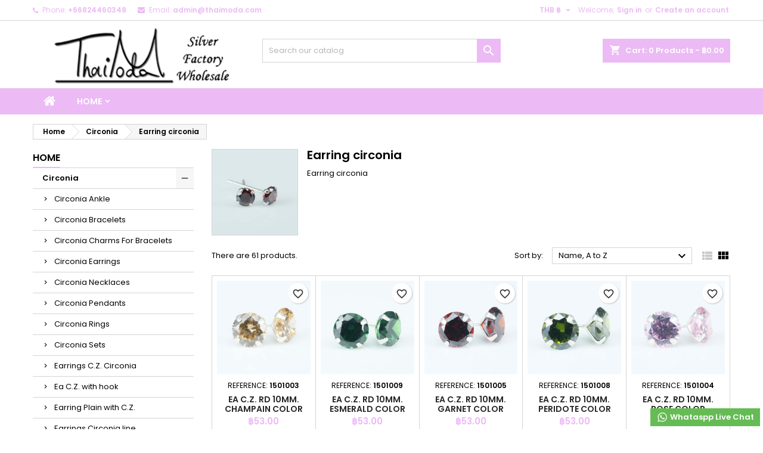

--- FILE ---
content_type: text/html; charset=utf-8
request_url: https://thaimoda.com/220-earring-circonia
body_size: 549058
content:
<!doctype html>
<html lang="en">

  <head>
    
      
  <meta charset="utf-8">


  <meta http-equiv="x-ua-compatible" content="ie=edge">



  <title>Earring circonia</title>
  
    
  
  <meta name="description" content="Earring circonia">
  <meta name="keywords" content="">
        <link rel="canonical" href="https://thaimoda.com/220-earring-circonia">
  
  
        




  <meta name="viewport" content="width=device-width, initial-scale=1">



  <link rel="icon" type="image/vnd.microsoft.icon" href="https://thaimoda.com/img/favicon.ico?1718620899">
  <link rel="shortcut icon" type="image/x-icon" href="https://thaimoda.com/img/favicon.ico?1718620899">



  
<link rel="font" rel="preload" as="font" type="font/woff2" crossorigin href="https://thaimoda.com/themes/AngarTheme/assets/css/fonts/material_icons.woff2"/>
<link rel="font" rel="preload" as="font" type="font/woff2" crossorigin href="https://thaimoda.com/themes/AngarTheme/assets/css/fonts/fontawesome-webfont.woff2?v=4.7.0"/>

  <link rel="stylesheet" rel="preload" as="style" href="https://thaimoda.com/themes/AngarTheme/assets/css/theme.css" media="all" />
  <link rel="stylesheet" rel="preload" as="style" href="https://thaimoda.com/themes/AngarTheme/assets/css/libs/jquery.bxslider.css" media="all" />
  <link rel="stylesheet" rel="preload" as="style" href="https://thaimoda.com/themes/AngarTheme/assets/css/font-awesome.css" media="all" />
  <link rel="stylesheet" rel="preload" as="style" href="https://thaimoda.com/themes/AngarTheme/assets/css/angartheme.css" media="all" />
  <link rel="stylesheet" rel="preload" as="style" href="https://thaimoda.com/themes/AngarTheme/assets/css/home_modyficators.css" media="all" />
  <link rel="stylesheet" rel="preload" as="style" href="https://thaimoda.com/themes/AngarTheme/assets/css/rwd.css" media="all" />
  <link rel="stylesheet" rel="preload" as="style" href="https://thaimoda.com/themes/AngarTheme/assets/css/black.css" media="all" />
  <link rel="stylesheet" rel="preload" as="style" href="https://thaimoda.com/themes/AngarTheme/modules/ps_searchbar/ps_searchbar.css" media="all" />
  <link rel="stylesheet" rel="preload" as="style" href="https://thaimoda.com/modules/paypal/views/css/paypal_fo.css" media="all" />
  <link rel="stylesheet" rel="preload" as="style" href="https://thaimoda.com/modules/ps_facetedsearch/views/dist/front.css" media="all" />
  <link rel="stylesheet" rel="preload" as="style" href="https://thaimoda.com/modules/productcomments/views/css/productcomments.css" media="all" />
  <link rel="stylesheet" rel="preload" as="style" href="https://thaimoda.com/modules/angarbanners/views/css/hooks.css" media="all" />
  <link rel="stylesheet" rel="preload" as="style" href="https://thaimoda.com/modules/angarhomecat/views/css/at_homecat.css" media="all" />
  <link rel="stylesheet" rel="preload" as="style" href="https://thaimoda.com/modules/angarslider/views/css/angarslider.css" media="all" />
  <link rel="stylesheet" rel="preload" as="style" href="https://thaimoda.com/modules/angarscrolltop/views/css/angarscrolltop.css" media="all" />
  <link rel="stylesheet" rel="preload" as="style" href="https://thaimoda.com/modules/whatsapp//views/css/whatsapp.css" media="all" />
  <link rel="stylesheet" rel="preload" as="style" href="https://thaimoda.com/js/jquery/ui/themes/base/minified/jquery-ui.min.css" media="all" />
  <link rel="stylesheet" rel="preload" as="style" href="https://thaimoda.com/js/jquery/ui/themes/base/minified/jquery.ui.theme.min.css" media="all" />
  <link rel="stylesheet" rel="preload" as="style" href="https://thaimoda.com/themes/AngarTheme/modules/blockwishlist/public/wishlist.css" media="all" />
  <link rel="stylesheet" rel="preload" as="style" href="https://thaimoda.com/themes/AngarTheme/assets/css/custom.css" media="all" />


  <link rel="stylesheet" href="https://thaimoda.com/themes/AngarTheme/assets/css/theme.css" type="text/css" media="all">
  <link rel="stylesheet" href="https://thaimoda.com/themes/AngarTheme/assets/css/libs/jquery.bxslider.css" type="text/css" media="all">
  <link rel="stylesheet" href="https://thaimoda.com/themes/AngarTheme/assets/css/font-awesome.css" type="text/css" media="all">
  <link rel="stylesheet" href="https://thaimoda.com/themes/AngarTheme/assets/css/angartheme.css" type="text/css" media="all">
  <link rel="stylesheet" href="https://thaimoda.com/themes/AngarTheme/assets/css/home_modyficators.css" type="text/css" media="all">
  <link rel="stylesheet" href="https://thaimoda.com/themes/AngarTheme/assets/css/rwd.css" type="text/css" media="all">
  <link rel="stylesheet" href="https://thaimoda.com/themes/AngarTheme/assets/css/black.css" type="text/css" media="all">
  <link rel="stylesheet" href="https://thaimoda.com/themes/AngarTheme/modules/ps_searchbar/ps_searchbar.css" type="text/css" media="all">
  <link rel="stylesheet" href="https://thaimoda.com/modules/paypal/views/css/paypal_fo.css" type="text/css" media="all">
  <link rel="stylesheet" href="https://thaimoda.com/modules/ps_facetedsearch/views/dist/front.css" type="text/css" media="all">
  <link rel="stylesheet" href="https://thaimoda.com/modules/productcomments/views/css/productcomments.css" type="text/css" media="all">
  <link rel="stylesheet" href="https://thaimoda.com/modules/angarbanners/views/css/hooks.css" type="text/css" media="all">
  <link rel="stylesheet" href="https://thaimoda.com/modules/angarhomecat/views/css/at_homecat.css" type="text/css" media="all">
  <link rel="stylesheet" href="https://thaimoda.com/modules/angarslider/views/css/angarslider.css" type="text/css" media="all">
  <link rel="stylesheet" href="https://thaimoda.com/modules/angarscrolltop/views/css/angarscrolltop.css" type="text/css" media="all">
  <link rel="stylesheet" href="https://thaimoda.com/modules/whatsapp//views/css/whatsapp.css" type="text/css" media="all">
  <link rel="stylesheet" href="https://thaimoda.com/js/jquery/ui/themes/base/minified/jquery-ui.min.css" type="text/css" media="all">
  <link rel="stylesheet" href="https://thaimoda.com/js/jquery/ui/themes/base/minified/jquery.ui.theme.min.css" type="text/css" media="all">
  <link rel="stylesheet" href="https://thaimoda.com/themes/AngarTheme/modules/blockwishlist/public/wishlist.css" type="text/css" media="all">
  <link rel="stylesheet" href="https://thaimoda.com/themes/AngarTheme/assets/css/custom.css" type="text/css" media="all">


<link rel="stylesheet" rel="preload" as="style" href="https://fonts.googleapis.com/css?family=Poppins:400,600&amp;subset=latin,latin-ext&display=block" type="text/css" media="all" />


  

  <script type="text/javascript">
        var blockwishlistController = "https:\/\/thaimoda.com\/module\/blockwishlist\/action";
        var prestashop = {"cart":{"products":[],"totals":{"total":{"type":"total","label":"Total","amount":0,"value":"\u0e3f0.00"},"total_including_tax":{"type":"total","label":"Total (tax incl.)","amount":0,"value":"\u0e3f0.00"},"total_excluding_tax":{"type":"total","label":"Total (tax excl.)","amount":0,"value":"\u0e3f0.00"}},"subtotals":{"products":{"type":"products","label":"Subtotal","amount":0,"value":"\u0e3f0.00"},"discounts":null,"shipping":{"type":"shipping","label":"Shipping","amount":0,"value":""},"tax":{"type":"tax","label":"Taxes","amount":0,"value":"\u0e3f0.00"}},"products_count":0,"summary_string":"0 items","vouchers":{"allowed":0,"added":[]},"discounts":[],"minimalPurchase":0,"minimalPurchaseRequired":""},"currency":{"id":2,"name":"Thai Baht","iso_code":"THB","iso_code_num":"764","sign":"\u0e3f"},"customer":{"lastname":null,"firstname":null,"email":null,"birthday":null,"newsletter":null,"newsletter_date_add":null,"optin":null,"website":null,"company":null,"siret":null,"ape":null,"is_logged":false,"gender":{"type":null,"name":null},"addresses":[]},"country":{"id_zone":"9","id_currency":"0","call_prefix":"66","iso_code":"TH","active":"1","contains_states":"1","need_identification_number":"0","need_zip_code":"1","zip_code_format":"NNNNN","display_tax_label":"1","name":"Thailand","id":204},"language":{"name":"English (English)","iso_code":"en","locale":"en-US","language_code":"en-us","active":"1","is_rtl":"0","date_format_lite":"m\/d\/Y","date_format_full":"m\/d\/Y H:i:s","id":1},"page":{"title":"","canonical":"https:\/\/thaimoda.com\/220-earring-circonia","meta":{"title":"Earring circonia","description":"Earring circonia","keywords":"","robots":"index"},"page_name":"category","body_classes":{"lang-en":true,"lang-rtl":false,"country-TH":true,"currency-THB":true,"layout-left-column":true,"page-category":true,"tax-display-enabled":true,"page-customer-account":false,"category-id-220":true,"category-Earring circonia":true,"category-id-parent-20":true,"category-depth-level-3":true},"admin_notifications":[],"password-policy":{"feedbacks":{"0":"Very weak","1":"Weak","2":"Average","3":"Strong","4":"Very strong","Straight rows of keys are easy to guess":"Straight rows of keys are easy to guess","Short keyboard patterns are easy to guess":"Short keyboard patterns are easy to guess","Use a longer keyboard pattern with more turns":"Use a longer keyboard pattern with more turns","Repeats like \"aaa\" are easy to guess":"Repeats like \"aaa\" are easy to guess","Repeats like \"abcabcabc\" are only slightly harder to guess than \"abc\"":"Repeats like \"abcabcabc\" are only slightly harder to guess than \"abc\"","Sequences like abc or 6543 are easy to guess":"Sequences like \"abc\" or \"6543\" are easy to guess.","Recent years are easy to guess":"Recent years are easy to guess","Dates are often easy to guess":"Dates are often easy to guess","This is a top-10 common password":"This is a top-10 common password","This is a top-100 common password":"This is a top-100 common password","This is a very common password":"This is a very common password","This is similar to a commonly used password":"This is similar to a commonly used password","A word by itself is easy to guess":"A word by itself is easy to guess","Names and surnames by themselves are easy to guess":"Names and surnames by themselves are easy to guess","Common names and surnames are easy to guess":"Common names and surnames are easy to guess","Use a few words, avoid common phrases":"Use a few words, avoid common phrases","No need for symbols, digits, or uppercase letters":"No need for symbols, digits, or uppercase letters","Avoid repeated words and characters":"Avoid repeated words and characters","Avoid sequences":"Avoid sequences","Avoid recent years":"Avoid recent years","Avoid years that are associated with you":"Avoid years that are associated with you","Avoid dates and years that are associated with you":"Avoid dates and years that are associated with you","Capitalization doesn't help very much":"Capitalization doesn't help very much","All-uppercase is almost as easy to guess as all-lowercase":"All-uppercase is almost as easy to guess as all-lowercase","Reversed words aren't much harder to guess":"Reversed words aren't much harder to guess","Predictable substitutions like '@' instead of 'a' don't help very much":"Predictable substitutions like \"@\" instead of \"a\" don't help very much.","Add another word or two. Uncommon words are better.":"Add another word or two. Uncommon words are better."}}},"shop":{"name":"wholesale silver 925","logo":"https:\/\/thaimoda.com\/img\/logo-1718620883.jpg","stores_icon":"https:\/\/thaimoda.com\/img\/logo_stores.png","favicon":"https:\/\/thaimoda.com\/img\/favicon.ico"},"core_js_public_path":"\/themes\/","urls":{"base_url":"https:\/\/thaimoda.com\/","current_url":"https:\/\/thaimoda.com\/220-earring-circonia","shop_domain_url":"https:\/\/thaimoda.com","img_ps_url":"https:\/\/thaimoda.com\/img\/","img_cat_url":"https:\/\/thaimoda.com\/img\/c\/","img_lang_url":"https:\/\/thaimoda.com\/img\/l\/","img_prod_url":"https:\/\/thaimoda.com\/img\/p\/","img_manu_url":"https:\/\/thaimoda.com\/img\/m\/","img_sup_url":"https:\/\/thaimoda.com\/img\/su\/","img_ship_url":"https:\/\/thaimoda.com\/img\/s\/","img_store_url":"https:\/\/thaimoda.com\/img\/st\/","img_col_url":"https:\/\/thaimoda.com\/img\/co\/","img_url":"https:\/\/thaimoda.com\/themes\/AngarTheme\/assets\/img\/","css_url":"https:\/\/thaimoda.com\/themes\/AngarTheme\/assets\/css\/","js_url":"https:\/\/thaimoda.com\/themes\/AngarTheme\/assets\/js\/","pic_url":"https:\/\/thaimoda.com\/upload\/","theme_assets":"https:\/\/thaimoda.com\/themes\/AngarTheme\/assets\/","theme_dir":"https:\/\/thaimoda.com\/themes\/AngarTheme\/","pages":{"address":"https:\/\/thaimoda.com\/address","addresses":"https:\/\/thaimoda.com\/addresses","authentication":"https:\/\/thaimoda.com\/login","manufacturer":"https:\/\/thaimoda.com\/brands","cart":"https:\/\/thaimoda.com\/cart","category":"https:\/\/thaimoda.com\/index.php?controller=category","cms":"https:\/\/thaimoda.com\/index.php?controller=cms","contact":"https:\/\/thaimoda.com\/contact-us","discount":"https:\/\/thaimoda.com\/discount","guest_tracking":"https:\/\/thaimoda.com\/guest-tracking","history":"https:\/\/thaimoda.com\/order-history","identity":"https:\/\/thaimoda.com\/identity","index":"https:\/\/thaimoda.com\/","my_account":"https:\/\/thaimoda.com\/my-account","order_confirmation":"https:\/\/thaimoda.com\/order-confirmation","order_detail":"https:\/\/thaimoda.com\/index.php?controller=order-detail","order_follow":"https:\/\/thaimoda.com\/order-follow","order":"https:\/\/thaimoda.com\/order","order_return":"https:\/\/thaimoda.com\/index.php?controller=order-return","order_slip":"https:\/\/thaimoda.com\/credit-slip","pagenotfound":"https:\/\/thaimoda.com\/page-not-found","password":"https:\/\/thaimoda.com\/password-recovery","pdf_invoice":"https:\/\/thaimoda.com\/index.php?controller=pdf-invoice","pdf_order_return":"https:\/\/thaimoda.com\/index.php?controller=pdf-order-return","pdf_order_slip":"https:\/\/thaimoda.com\/index.php?controller=pdf-order-slip","prices_drop":"https:\/\/thaimoda.com\/prices-drop","product":"https:\/\/thaimoda.com\/index.php?controller=product","registration":"https:\/\/thaimoda.com\/registration","search":"https:\/\/thaimoda.com\/search","sitemap":"https:\/\/thaimoda.com\/sitemap","stores":"https:\/\/thaimoda.com\/stores","supplier":"https:\/\/thaimoda.com\/suppliers","new_products":"https:\/\/thaimoda.com\/new-products","brands":"https:\/\/thaimoda.com\/brands","register":"https:\/\/thaimoda.com\/registration","order_login":"https:\/\/thaimoda.com\/order?login=1"},"alternative_langs":[],"actions":{"logout":"https:\/\/thaimoda.com\/?mylogout="},"no_picture_image":{"bySize":{"small_default":{"url":"https:\/\/thaimoda.com\/img\/p\/en-default-small_default.jpg","width":98,"height":98},"cart_default":{"url":"https:\/\/thaimoda.com\/img\/p\/en-default-cart_default.jpg","width":125,"height":125},"home_default":{"url":"https:\/\/thaimoda.com\/img\/p\/en-default-home_default.jpg","width":259,"height":259},"medium_default":{"url":"https:\/\/thaimoda.com\/img\/p\/en-default-medium_default.jpg","width":452,"height":452},"large_default":{"url":"https:\/\/thaimoda.com\/img\/p\/en-default-large_default.jpg","width":800,"height":800}},"small":{"url":"https:\/\/thaimoda.com\/img\/p\/en-default-small_default.jpg","width":98,"height":98},"medium":{"url":"https:\/\/thaimoda.com\/img\/p\/en-default-home_default.jpg","width":259,"height":259},"large":{"url":"https:\/\/thaimoda.com\/img\/p\/en-default-large_default.jpg","width":800,"height":800},"legend":""}},"configuration":{"display_taxes_label":true,"display_prices_tax_incl":false,"is_catalog":false,"show_prices":true,"opt_in":{"partner":true},"quantity_discount":{"type":"discount","label":"Unit discount"},"voucher_enabled":0,"return_enabled":0},"field_required":[],"breadcrumb":{"links":[{"title":"Home","url":"https:\/\/thaimoda.com\/"},{"title":"Circonia","url":"https:\/\/thaimoda.com\/20-circonia"},{"title":"Earring circonia","url":"https:\/\/thaimoda.com\/220-earring-circonia"}],"count":3},"link":{"protocol_link":"https:\/\/","protocol_content":"https:\/\/"},"time":1769771049,"static_token":"61d64c4c3aed930fdb4f19d30ea98290","token":"8815e32c0101b225bb148a3187d32f16","debug":false};
        var productsAlreadyTagged = [];
        var psemailsubscription_subscription = "https:\/\/thaimoda.com\/module\/ps_emailsubscription\/subscription";
        var removeFromWishlistUrl = "https:\/\/thaimoda.com\/module\/blockwishlist\/action?action=deleteProductFromWishlist";
        var wishlistAddProductToCartUrl = "https:\/\/thaimoda.com\/module\/blockwishlist\/action?action=addProductToCart";
        var wishlistUrl = "https:\/\/thaimoda.com\/module\/blockwishlist\/view";
      </script>



  <script async src="https://www.googletagmanager.com/gtag/js?id=AW-847481353"></script>
<script>
  window.dataLayer = window.dataLayer || [];
  function gtag(){dataLayer.push(arguments);}
  gtag('js', new Date());
  gtag(
    'config',
    'AW-847481353',
    {
      'debug_mode':false
      , 'anonymize_ip': true                }
  );
</script>


<style type="text/css">
body {
background-color: #ffffff;
font-family: "Poppins", Arial, Helvetica, sans-serif;
}

.products .product-miniature .product-title {
height: 32px;
}

.products .product-miniature .product-title a {
font-size: 14px;
line-height: 16px;
}

#content-wrapper .products .product-miniature .product-desc {
height: 36px;
}

@media (min-width: 991px) {
#home_categories ul li .cat-container {
min-height: 0px;
}
}

@media (min-width: 768px) {
#_desktop_logo {
padding-top: 12px;
padding-bottom: 0px;
}
}

nav.header-nav {
background: #ffffff;
}

nav.header-nav,
.header_sep2 #contact-link span.shop-phone,
.header_sep2 #contact-link span.shop-phone.shop-tel,
.header_sep2 #contact-link span.shop-phone:last-child,
.header_sep2 .lang_currency_top,
.header_sep2 .lang_currency_top:last-child,
.header_sep2 #_desktop_currency_selector,
.header_sep2 #_desktop_language_selector,
.header_sep2 #_desktop_user_info {
border-color: #d6d4d4;
}

#contact-link,
#contact-link a,
.lang_currency_top span.lang_currency_text,
.lang_currency_top .dropdown i.expand-more,
nav.header-nav .user-info span,
nav.header-nav .user-info a.logout,
#languages-block-top div.current,
nav.header-nav a{
color: #ecbaf5;
}

#contact-link span.shop-phone strong,
#contact-link span.shop-phone strong a,
.lang_currency_top span.expand-more,
nav.header-nav .user-info a.account {
color: #ecbaf5;
}

#contact-link span.shop-phone i {
color: #ecbaf5;
}

.header-top {
background: #ffffff;
}

div#search_widget form button[type=submit] {
background: #ecbaf5;
color: #ffffff;
}

div#search_widget form button[type=submit]:hover {
background: #ecbaf5;
color: #ffffff;
}


#header div#_desktop_cart .blockcart .header {
background: #ecbaf5;
}

#header div#_desktop_cart .blockcart .header a.cart_link {
color: #ffffff;
}


#homepage-slider .bx-wrapper .bx-pager.bx-default-pager a:hover,
#homepage-slider .bx-wrapper .bx-pager.bx-default-pager a.active{
background: #ecbaf5;
}

div#rwd_menu {
background: #ecbaf5;
}

div#rwd_menu,
div#rwd_menu a {
color: #ffffff;
}

div#rwd_menu,
div#rwd_menu .rwd_menu_item,
div#rwd_menu .rwd_menu_item:first-child {
border-color: #ffffff;
}

div#rwd_menu .rwd_menu_item:hover,
div#rwd_menu .rwd_menu_item:focus,
div#rwd_menu .rwd_menu_item a:hover,
div#rwd_menu .rwd_menu_item a:focus {
color: #ffffff;
background: #ecbaf5;
}

#mobile_top_menu_wrapper2 .top-menu li a:hover,
.rwd_menu_open ul.user_info li a:hover {
background: #ecbaf5;
color: #ffffff;
}

#_desktop_top_menu{
background: #ecbaf5;
}

#_desktop_top_menu,
#_desktop_top_menu > ul > li,
.menu_sep1 #_desktop_top_menu > ul > li,
.menu_sep1 #_desktop_top_menu > ul > li:last-child,
.menu_sep2 #_desktop_top_menu,
.menu_sep2 #_desktop_top_menu > ul > li,
.menu_sep2 #_desktop_top_menu > ul > li:last-child,
.menu_sep3 #_desktop_top_menu,
.menu_sep4 #_desktop_top_menu,
.menu_sep5 #_desktop_top_menu,
.menu_sep6 #_desktop_top_menu {
border-color: #ffffff;
}

#_desktop_top_menu > ul > li > a {
color: #ffffff;
}

#_desktop_top_menu > ul > li:hover > a {
color: #ffffff;
background: #ecbaf5;
}

.submenu1 #_desktop_top_menu .popover.sub-menu ul.top-menu li a:hover,
.submenu3 #_desktop_top_menu .popover.sub-menu ul.top-menu li a:hover,
.live_edit_0.submenu1 #_desktop_top_menu .popover.sub-menu ul.top-menu li:hover > a,
.live_edit_0.submenu3 #_desktop_top_menu .popover.sub-menu ul.top-menu li:hover > a {
background: #ecbaf5;
color: #ffffff;
}


#home_categories .homecat_title span {
border-color: #ecbaf5;
}

#home_categories ul li .homecat_name span {
background: #ecbaf5;
}

#home_categories ul li a.view_more {
background: #ffffff;
color: #1b1b1b;
border-color: #d6d4d4;
}

#home_categories ul li a.view_more:hover {
background: #ecbaf5;
color: #ffffff;
border-color: #ecbaf5;
}

.columns .text-uppercase a,
.columns .text-uppercase span,
.columns div#_desktop_cart .cart_index_title a,
#home_man_product .catprod_title a span {
border-color: #ecbaf5;
}

#index .tabs ul.nav-tabs li.nav-item a.active,
#index .tabs ul.nav-tabs li.nav-item a:hover,
.index_title a,
.index_title span {
border-color: #ecbaf5;
}

a.product-flags-plist span.product-flag,
a.product-flags-plist span.product-flag.new,
#home_cat_product a.product-flags-plist span.product-flag.new,
#product #content .product-flags li,
#product #content .product-flags .product-flag.new {
background: #000000;
}

.products .product-miniature .product-title a,
#home_cat_product ul li .right-block .name_block a {
color: #282828;
}

.products .product-miniature span.price,
#home_cat_product ul li .product-price-and-shipping .price,
.ui-widget .search_right span.search_price,
body#view #main .wishlist-product-price {
color: #ecbaf5;
}

.button-container .add-to-cart:hover,
#subcart .cart-buttons .viewcart:hover,
body#view ul li.wishlist-products-item .wishlist-product-bottom .btn-primary:hover {
background: #ecbaf5;
color: #ffffff;
border-color: #ecbaf5;
}

.button-container .add-to-cart,
.button-container .add-to-cart:disabled,
#subcart .cart-buttons .viewcart,
body#view ul li.wishlist-products-item .wishlist-product-bottom .btn-primary {
background: #ffffff;
color: #1b1b1b;
border-color: #d6d4d4;
}

#home_cat_product .catprod_title span {
border-color: #ecbaf5;
}

#home_man .man_title span {
border-color: #ecbaf5;
}

div#angarinfo_block .icon_cms {
color: #ecbaf5;
}

.footer-container {
background: #1b1a1b;
}

.footer-container,
.footer-container .h3,
.footer-container .links .title,
.row.social_footer {
border-color: #363636;
}

.footer-container .h3 span,
.footer-container .h3 a,
.footer-container .links .title span.h3,
.footer-container .links .title a.h3 {
border-color: #ecbaf5;
}

.footer-container,
.footer-container .h3,
.footer-container .links .title .h3,
.footer-container a,
.footer-container li a,
.footer-container .links ul>li a {
color: #ffffff;
}

.block_newsletter .btn-newsletter {
background: #ecbaf5;
color: #ffffff;
}

.block_newsletter .btn-newsletter:hover {
background: #ecbaf5;
color: #ffffff;
}

.footer-container .bottom-footer {
background: #1b1a1b;
border-color: #363636;
color: #ffffff;
}

.product-prices .current-price span.price {
color: #ecbaf5;
}

.product-add-to-cart button.btn.add-to-cart:hover {
background: #282828;
color: #ffffff;
border-color: #282828;
}

.product-add-to-cart button.btn.add-to-cart,
.product-add-to-cart button.btn.add-to-cart:disabled {
background: #ecbaf5;
color: #ffffff;
border-color: #ecbaf5;
}

#product .tabs ul.nav-tabs li.nav-item a.active,
#product .tabs ul.nav-tabs li.nav-item a:hover,
#product .index_title span,
.page-product-heading span,
body #product-comments-list-header .comments-nb {
border-color: #ecbaf5;
}

body .btn-primary:hover {
background: #3aa04c;
color: #ffffff;
border-color: #196f28;
}

body .btn-primary,
body .btn-primary.disabled,
body .btn-primary:disabled,
body .btn-primary.disabled:hover {
background: #43b754;
color: #ffffff;
border-color: #399a49;
}

body .btn-secondary:hover {
background: #eeeeee;
color: #000000;
border-color: #d8d8d8;
}

body .btn-secondary,
body .btn-secondary.disabled,
body .btn-secondary:disabled,
body .btn-secondary.disabled:hover {
background: #f6f6f6;
color: #000000;
border-color: #d8d8d8;
}

.form-control:focus, .input-group.focus {
border-color: #dbdbdb;
outline-color: #dbdbdb;
}

body .pagination .page-list .current a,
body .pagination .page-list a:hover,
body .pagination .page-list .current a.disabled,
body .pagination .page-list .current a.disabled:hover {
color: #ecbaf5;
}

.page-my-account #content .links a:hover i {
color: #ecbaf5;
}

#scroll_top {
background: #ecbaf5;
color: #ffffff;
}

#scroll_top:hover,
#scroll_top:focus {
background: #1b1a1b;
color: #ffffff;
}

</style>




    
  </head>

  <body id="category" class="lang-en country-th currency-thb layout-left-column page-category tax-display-enabled category-id-220 category-earring-circonia category-id-parent-20 category-depth-level-3 live_edit_0  ps_178 ps_823
	no_bg #ffffff bg_attatchment_fixed bg_position_tl bg_repeat_xy bg_size_initial slider_position_top slider_controls_black banners_top3 banners_top_tablets3 banners_top_phones1 banners_bottom2 banners_bottom_tablets2 banners_bottom_phones1 submenu1 pl_1col_qty_5 pl_2col_qty_5 pl_3col_qty_4 pl_1col_qty_bigtablets_5 pl_2col_qty_bigtablets_4 pl_3col_qty_bigtablets_3 pl_1col_qty_tablets_4 pl_1col_qty_phones_2 home_tabs2 pl_border_type1 32 14 16 pl_button_icon_yes pl_button_qty2 pl_desc_yes pl_reviews_yes pl_availability_yes  hide_reference_no hide_reassurance_yes product_tabs1    menu_sep3 header_sep1 slider_full_width feat_cat_style2 feat_cat4 feat_cat_bigtablets4 feat_cat_tablets4 feat_cat_phones3 all_products_no pl_colors_yes newsletter_info_yes stickycart_yes stickymenu_yes homeicon_no pl_man_yes product_hide_man_no  pl_ref_no  mainfont_Poppins bg_white standard_carusele not_logged  ">

    
      
    

    <main>
      
              

      <header id="header">
        
          


  <div class="header-banner">
    
  </div>



  <nav class="header-nav">
    <div class="container">
      <div class="row">
          <div class="col-md-12 col-xs-12">
            <div id="_desktop_contact_link">
  <div id="contact-link">

			<span class="shop-phone contact_link">
			<a href="https://thaimoda.com/contact-us">Contact</a>
		</span>
	
			<span class="shop-phone shop-tel">
			<i class="fa fa-phone"></i>
			<span class="shop-phone_text">Phone:</span>
			<strong><a href="tel:+66824460348">+66824460348</a></strong>
		</span>
	
			<span class="shop-phone shop-email">
			<i class="fa fa-envelope"></i>
			<span class="shop-phone_text">Email:</span>
			<strong><a href="&#109;&#97;&#105;&#108;&#116;&#111;&#58;%61%64%6d%69%6e@%74%68%61%69%6d%6f%64%61.%63%6f%6d" >&#x61;&#x64;&#x6d;&#x69;&#x6e;&#x40;&#x74;&#x68;&#x61;&#x69;&#x6d;&#x6f;&#x64;&#x61;&#x2e;&#x63;&#x6f;&#x6d;</a></strong>
		</span>
	

  </div>
</div>


            <div id="_desktop_user_info">
  <div class="user-info">


	<ul class="user_info hidden-md-up">

		
			<li><a href="https://thaimoda.com/my-account" title="Log in to your customer account" rel="nofollow">Sign in</a></li>
			<li><a href="https://thaimoda.com/registration" title="Log in to your customer account" rel="nofollow">Create an account</a></li>

		
	</ul>


	<div class="hidden-sm-down">
		<span class="welcome">Welcome,</span>
					<a class="account" href="https://thaimoda.com/my-account" title="Log in to your customer account" rel="nofollow">Sign in</a>

			<span class="or">or</span>

			<a class="account" href="https://thaimoda.com/registration" title="Log in to your customer account" rel="nofollow">Create an account</a>
			</div>


  </div>
</div><div id="_desktop_currency_selector" class="lang_currency_top">
  <div class="currency-selector dropdown js-dropdown">
	<button data-toggle="dropdown" class="hidden-sm-down2 btn-unstyle" aria-haspopup="true" aria-expanded="false" aria-label="Currency dropdown">
	  <span class="expand-more _gray-darker">THB ฿</span>
	  <i class="material-icons expand-more">&#xE5C5;</i>
	</button>
	<ul class="dropdown-menu hidden-sm-down2" aria-labelledby="currency-selector-label">
	  		<li >
		  <a title="Chinese Yuan" rel="nofollow" href="https://thaimoda.com/220-earring-circonia?SubmitCurrency=1&amp;id_currency=5" class="dropdown-item">CNY ¥</a>
		</li>
	  		<li >
		  <a title="Euro" rel="nofollow" href="https://thaimoda.com/220-earring-circonia?SubmitCurrency=1&amp;id_currency=3" class="dropdown-item">EUR €</a>
		</li>
	  		<li  class="current" >
		  <a title="Thai Baht" rel="nofollow" href="https://thaimoda.com/220-earring-circonia?SubmitCurrency=1&amp;id_currency=2" class="dropdown-item">THB ฿</a>
		</li>
	  		<li >
		  <a title="US Dollar" rel="nofollow" href="https://thaimoda.com/220-earring-circonia?SubmitCurrency=1&amp;id_currency=1" class="dropdown-item">USD $</a>
		</li>
	  	</ul>
  </div>
</div>

          </div>
      </div>
    </div>
  </nav>



  <div class="header-top">
    <div class="container">
	  <div class="row">
        <div class="col-md-4 hidden-sm-down2" id="_desktop_logo">
                            <a href="https://thaimoda.com/">
                  <img class="logo img-responsive" src="https://thaimoda.com/img/logo-1718620883.jpg" alt="wholesale silver 925">
                </a>
                    </div>
		
<div id="_desktop_cart">

	<div class="cart_top">

		<div class="blockcart cart-preview inactive" data-refresh-url="//thaimoda.com/module/ps_shoppingcart/ajax">
			<div class="header">
			
				<div class="cart_index_title">
					<a class="cart_link" rel="nofollow" href="//thaimoda.com/cart?action=show">
						<i class="material-icons shopping-cart">shopping_cart</i>
						<span class="hidden-sm-down cart_title">Cart:</span>
						<span class="cart-products-count">
							0<span> Products - ฿0.00</span>
						</span>
					</a>
				</div>


				<div id="subcart">

					<ul class="cart_products">

											<li>There are no more items in your cart</li>
					
										</ul>

					<ul class="cart-subtotals">

				
						<li>
							<span class="text">Shipping</span>
							<span class="value"></span>
							<span class="clearfix"></span>
						</li>

						<li>
							<span class="text">Total</span>
							<span class="value">฿0.00</span>
							<span class="clearfix"></span>
						</li>

					</ul>

					<div class="cart-buttons">
						<a class="btn btn-primary viewcart" href="//thaimoda.com/cart?action=show">Check Out <i class="material-icons">&#xE315;</i></a>
											</div>

				</div>

			</div>
		</div>

	</div>

</div>


<!-- Block search module TOP -->
<div id="_desktop_search_widget" class="col-lg-4 col-md-4 col-sm-12 search-widget hidden-sm-down ">
	<div id="search_widget" data-search-controller-url="//thaimoda.com/search">
		<form method="get" action="//thaimoda.com/search">
			<input type="hidden" name="controller" value="search">
			<input type="text" name="s" value="" placeholder="Search our catalog" aria-label="Search">
			<button type="submit">
				<i class="material-icons search">&#xE8B6;</i>
				<span class="hidden-xl-down">Search</span>
			</button>
		</form>
	</div>
</div>
<!-- /Block search module TOP -->

<style>
.goog-te-banner-frame.skiptranslate {
    display: none !important;
} 
.goog-te-menu-frame {
    max-width:100% !important; 
}
.goog-te-menu2 { 
    max-width: 100% !important;
    overflow-x: scroll !important;
    box-sizing:border-box !important; 
    height:auto !important;
}
.goog-te-gadget-icon {
display: none;
}
</style>
<!-- MODULE Ajax google translate -->
<div id="google_translate_element"></div><script type="text/javascript">
function googleTranslateElementInit() {
  new google.translate.TranslateElement({pageLanguage: 'en', includedLanguages: 'af,sq,ar,hy,az,eu,be,bn,bg,ca,zh-CN,zh-TW,co,hr,cs,da,nl,en,eo,et,tl,fi,fr,gl,ka,de,el,ht,iw,hi,hu,is,id,ga,it,ja,kn,lo,la,lv,lt,mk,ms,mt,no,fa,pl,pt,ro,ru,sr,sk,sl,es,sw,sv,ta,te,th,tr,uk,ur,vi,cy,yi', layout: google.translate.TranslateElement.InlineLayout.SIMPLE}, 'google_translate_element');
  function changeGoogleStyles() {
    if($('.goog-te-menu-frame').contents().find('.goog-te-menu2').length) {
        $('.goog-te-menu-frame').contents().find('.goog-te-menu2').css({
            'max-width':'100%', 'overflow-x':'auto', 'box-sizing':'border-box', 'height':'auto', 'padding-bottom':'17px'
        });
    } else {
        setTimeout(changeGoogleStyles, 50);
    }
  }
  changeGoogleStyles();
}

</script><script type="text/javascript" src="//translate.google.com/translate_a/element.js?cb=googleTranslateElementInit"></script>

<!-- /MODULE Ajax google translate -->
		<div class="clearfix"></div>
	  </div>
    </div>

	<div id="rwd_menu" class="hidden-md-up">
		<div class="container">
			<div id="menu-icon2" class="rwd_menu_item"><i class="material-icons d-inline">&#xE5D2;</i></div>
			<div id="search-icon" class="rwd_menu_item"><i class="material-icons search">&#xE8B6;</i></div>
			<div id="user-icon" class="rwd_menu_item"><i class="material-icons logged">&#xE7FF;</i></div>
			<div id="_mobile_cart" class="rwd_menu_item"></div>
		</div>
		<div class="clearfix"></div>
	</div>

	<div class="container">
		<div id="mobile_top_menu_wrapper2" class="rwd_menu_open hidden-md-up" style="display:none;">
			<div class="js-top-menu mobile" id="_mobile_top_menu"></div>
		</div>

		<div id="mobile_search_wrapper" class="rwd_menu_open hidden-md-up" style="display:none;">
			<div id="_mobile_search_widget"></div>
		</div>

		<div id="mobile_user_wrapper" class="rwd_menu_open hidden-md-up" style="display:none;">
			<div id="_mobile_user_info"></div>
		</div>
	</div>
  </div>
  

<div class="menu js-top-menu position-static hidden-sm-down" id="_desktop_top_menu">
    

      <ul class="top-menu container" id="top-menu" data-depth="0">

					<li class="home_icon"><a href="https://thaimoda.com/"><i class="icon-home"></i><span>Home</span></a></li>
		
	    
							<li class="category" id="category-2">
								  <a
					class="dropdown-item sf-with-ul"
					href="https://thaimoda.com/" data-depth="0"
									  >
										  					  					  <span class="float-xs-right hidden-md-up">
						<span data-target="#top_sub_menu_25435" data-toggle="collapse" class="navbar-toggler collapse-icons">
						  <i class="material-icons add">&#xE313;</i>
						  <i class="material-icons remove">&#xE316;</i>
						</span>
					  </span>
										Home
				  </a>
				  				  <div  class="popover sub-menu js-sub-menu collapse" id="top_sub_menu_25435">
					

      <ul class="top-menu container"  data-depth="1">

		
	    
							<li class="category" id="category-20">
								  <a
					class="dropdown-item dropdown-submenu sf-with-ul"
					href="https://thaimoda.com/20-circonia" data-depth="1"
									  >
										  					  					  <span class="float-xs-right hidden-md-up">
						<span data-target="#top_sub_menu_13209" data-toggle="collapse" class="navbar-toggler collapse-icons">
						  <i class="material-icons add">&#xE313;</i>
						  <i class="material-icons remove">&#xE316;</i>
						</span>
					  </span>
										Circonia
				  </a>
				  				  <div  class="collapse" id="top_sub_menu_13209">
					

      <ul class="top-menu container"  data-depth="2">

		
	    
							<li class="category" id="category-73">
								  <a
					class="dropdown-item"
					href="https://thaimoda.com/73-circonia-ankle" data-depth="2"
									  >
										Circonia Ankle
				  </a>
				  				</li>
							<li class="category" id="category-74">
								  <a
					class="dropdown-item"
					href="https://thaimoda.com/74-circonia-bracelets" data-depth="2"
									  >
										Circonia Bracelets
				  </a>
				  				</li>
							<li class="category" id="category-75">
								  <a
					class="dropdown-item"
					href="https://thaimoda.com/75-circonia-charms-for-bracelets" data-depth="2"
									  >
										Circonia Charms For Bracelets
				  </a>
				  				</li>
							<li class="category" id="category-76">
								  <a
					class="dropdown-item"
					href="https://thaimoda.com/76-circonia-earrings" data-depth="2"
									  >
										Circonia Earrings
				  </a>
				  				</li>
							<li class="category" id="category-79">
								  <a
					class="dropdown-item"
					href="https://thaimoda.com/79-circonia-necklaces" data-depth="2"
									  >
										Circonia Necklaces
				  </a>
				  				</li>
							<li class="category" id="category-80">
								  <a
					class="dropdown-item"
					href="https://thaimoda.com/80-circonia-pendants" data-depth="2"
									  >
										Circonia Pendants
				  </a>
				  				</li>
							<li class="category" id="category-81">
								  <a
					class="dropdown-item"
					href="https://thaimoda.com/81-circonia-rings" data-depth="2"
									  >
										Circonia Rings
				  </a>
				  				</li>
							<li class="category" id="category-82">
								  <a
					class="dropdown-item"
					href="https://thaimoda.com/82-circonia-sets" data-depth="2"
									  >
										Circonia Sets
				  </a>
				  				</li>
							<li class="category" id="category-90">
								  <a
					class="dropdown-item"
					href="https://thaimoda.com/90-earrings-cz-circonia" data-depth="2"
									  >
										Earrings C.Z. Circonia
				  </a>
				  				</li>
							<li class="category" id="category-92">
								  <a
					class="dropdown-item"
					href="https://thaimoda.com/92-ea-cz-with-hook" data-depth="2"
									  >
										Ea C.Z. with hook
				  </a>
				  				</li>
							<li class="category" id="category-118">
								  <a
					class="dropdown-item"
					href="https://thaimoda.com/118-earring-plain-with-cz" data-depth="2"
									  >
										Earring Plain with C.Z.
				  </a>
				  				</li>
							<li class="category" id="category-120">
								  <a
					class="dropdown-item"
					href="https://thaimoda.com/120-earrings-circonia-line" data-depth="2"
									  >
										Earrings Circonia line
				  </a>
				  				</li>
							<li class="category" id="category-121">
								  <a
					class="dropdown-item"
					href="https://thaimoda.com/121-earrings-hand" data-depth="2"
									  >
										Earrings Hand
				  </a>
				  				</li>
							<li class="category" id="category-122">
								  <a
					class="dropdown-item"
					href="https://thaimoda.com/122-pendants-hand-with-stone" data-depth="2"
									  >
										Pendants Hand with Stone
				  </a>
				  				</li>
							<li class="category" id="category-181">
								  <a
					class="dropdown-item"
					href="https://thaimoda.com/181-rings-cz-circonia" data-depth="2"
									  >
										Rings C.Z. Circonia
				  </a>
				  				</li>
							<li class="category current " id="category-220">
								  <a
					class="dropdown-item"
					href="https://thaimoda.com/220-earring-circonia" data-depth="2"
									  >
										Earring circonia
				  </a>
				  				</li>
							<li class="category" id="category-221">
								  <a
					class="dropdown-item"
					href="https://thaimoda.com/221-ea-cz-stones-line-hook" data-depth="2"
									  >
										Ea C.Z. stones line hook
				  </a>
				  				</li>
			
		
      </ul>


									  </div>
				  				</li>
							<li class="category" id="category-22">
								  <a
					class="dropdown-item dropdown-submenu sf-with-ul"
					href="https://thaimoda.com/22-pearls" data-depth="1"
									  >
										  					  					  <span class="float-xs-right hidden-md-up">
						<span data-target="#top_sub_menu_34510" data-toggle="collapse" class="navbar-toggler collapse-icons">
						  <i class="material-icons add">&#xE313;</i>
						  <i class="material-icons remove">&#xE316;</i>
						</span>
					  </span>
										Pearls
				  </a>
				  				  <div  class="collapse" id="top_sub_menu_34510">
					

      <ul class="top-menu container"  data-depth="2">

		
	    
							<li class="category" id="category-107">
								  <a
					class="dropdown-item"
					href="https://thaimoda.com/107-earrings-pearls" data-depth="2"
									  >
										Earrings Pearls
				  </a>
				  				</li>
							<li class="category" id="category-141">
								  <a
					class="dropdown-item"
					href="https://thaimoda.com/141-pedants-pearl" data-depth="2"
									  >
										Pedants Pearl
				  </a>
				  				</li>
							<li class="category" id="category-26">
								  <a
					class="dropdown-item sf-with-ul"
					href="https://thaimoda.com/26-micro-pearls" data-depth="2"
									  >
										  					  					  <span class="float-xs-right hidden-md-up">
						<span data-target="#top_sub_menu_89943" data-toggle="collapse" class="navbar-toggler collapse-icons">
						  <i class="material-icons add">&#xE313;</i>
						  <i class="material-icons remove">&#xE316;</i>
						</span>
					  </span>
										Micro Pearls
				  </a>
				  				  <div  class="collapse" id="top_sub_menu_89943">
					

      <ul class="top-menu container"  data-depth="3">

		
	    
							<li class="category" id="category-87">
								  <a
					class="dropdown-item"
					href="https://thaimoda.com/87-earring-ball-micro-pearls" data-depth="3"
									  >
										Earring Ball Micro Pearls
				  </a>
				  				</li>
							<li class="category" id="category-142">
								  <a
					class="dropdown-item"
					href="https://thaimoda.com/142-pendant-hand-micro-pearls" data-depth="3"
									  >
										Pendant Hand Micro Pearls
				  </a>
				  				</li>
			
		
      </ul>


									  </div>
				  				</li>
			
		
      </ul>


									  </div>
				  				</li>
							<li class="category" id="category-32">
								  <a
					class="dropdown-item dropdown-submenu sf-with-ul"
					href="https://thaimoda.com/32-bone" data-depth="1"
									  >
										  					  					  <span class="float-xs-right hidden-md-up">
						<span data-target="#top_sub_menu_78719" data-toggle="collapse" class="navbar-toggler collapse-icons">
						  <i class="material-icons add">&#xE313;</i>
						  <i class="material-icons remove">&#xE316;</i>
						</span>
					  </span>
										Bone
				  </a>
				  				  <div  class="collapse" id="top_sub_menu_78719">
					

      <ul class="top-menu container"  data-depth="2">

		
	    
							<li class="category" id="category-63">
								  <a
					class="dropdown-item"
					href="https://thaimoda.com/63-earrings-bone" data-depth="2"
									  >
										Earrings Bone
				  </a>
				  				</li>
							<li class="category" id="category-66">
								  <a
					class="dropdown-item"
					href="https://thaimoda.com/66-pendants-bone" data-depth="2"
									  >
										Pendants Bone
				  </a>
				  				</li>
			
		
      </ul>


									  </div>
				  				</li>
							<li class="category" id="category-36">
								  <a
					class="dropdown-item dropdown-submenu sf-with-ul"
					href="https://thaimoda.com/36-plain-silver" data-depth="1"
									  >
										  					  					  <span class="float-xs-right hidden-md-up">
						<span data-target="#top_sub_menu_48030" data-toggle="collapse" class="navbar-toggler collapse-icons">
						  <i class="material-icons add">&#xE313;</i>
						  <i class="material-icons remove">&#xE316;</i>
						</span>
					  </span>
										Plain Silver
				  </a>
				  				  <div  class="collapse" id="top_sub_menu_48030">
					

      <ul class="top-menu container"  data-depth="2">

		
	    
							<li class="category" id="category-50">
								  <a
					class="dropdown-item"
					href="https://thaimoda.com/50-pendants-ball-sound" data-depth="2"
									  >
										Pendants Ball Sound
				  </a>
				  				</li>
							<li class="category" id="category-224">
								  <a
					class="dropdown-item"
					href="https://thaimoda.com/224-earring-knot" data-depth="2"
									  >
										Earring Knot
				  </a>
				  				</li>
							<li class="category" id="category-52">
								  <a
					class="dropdown-item sf-with-ul"
					href="https://thaimoda.com/52-pendants-plain" data-depth="2"
									  >
										  					  					  <span class="float-xs-right hidden-md-up">
						<span data-target="#top_sub_menu_59371" data-toggle="collapse" class="navbar-toggler collapse-icons">
						  <i class="material-icons add">&#xE313;</i>
						  <i class="material-icons remove">&#xE316;</i>
						</span>
					  </span>
										Pendants Plain
				  </a>
				  				  <div  class="collapse" id="top_sub_menu_59371">
					

      <ul class="top-menu container"  data-depth="3">

		
	    
							<li class="category" id="category-225">
								  <a
					class="dropdown-item"
					href="https://thaimoda.com/225-pendant-ball-knot" data-depth="3"
									  >
										Pendant Ball Knot
				  </a>
				  				</li>
			
		
      </ul>


									  </div>
				  				</li>
							<li class="category" id="category-57">
								  <a
					class="dropdown-item"
					href="https://thaimoda.com/57-earrings-plain" data-depth="2"
									  >
										Earrings Plain
				  </a>
				  				</li>
							<li class="category" id="category-67">
								  <a
					class="dropdown-item"
					href="https://thaimoda.com/67-bracelets-bali-style" data-depth="2"
									  >
										Bracelets Bali Style
				  </a>
				  				</li>
							<li class="category" id="category-78">
								  <a
					class="dropdown-item"
					href="https://thaimoda.com/78-charms-plain-for-bracelets" data-depth="2"
									  >
										Charms plain for Bracelets
				  </a>
				  				</li>
							<li class="category" id="category-167">
								  <a
					class="dropdown-item"
					href="https://thaimoda.com/167-pendants-secret-box" data-depth="2"
									  >
										Pendants secret box
				  </a>
				  				</li>
							<li class="category" id="category-192">
								  <a
					class="dropdown-item"
					href="https://thaimoda.com/192-rings-secret-box" data-depth="2"
									  >
										Rings Secret Box
				  </a>
				  				</li>
							<li class="category" id="category-197">
								  <a
					class="dropdown-item"
					href="https://thaimoda.com/197-nose-earrings-septus" data-depth="2"
									  >
										Nose Earrings Septus
				  </a>
				  				</li>
							<li class="category" id="category-201">
								  <a
					class="dropdown-item"
					href="https://thaimoda.com/201-toe-rings-plain" data-depth="2"
									  >
										Toe Rings Plain
				  </a>
				  				</li>
							<li class="category" id="category-21">
								  <a
					class="dropdown-item sf-with-ul"
					href="https://thaimoda.com/21-earrings-hoop" data-depth="2"
									  >
										  					  					  <span class="float-xs-right hidden-md-up">
						<span data-target="#top_sub_menu_50197" data-toggle="collapse" class="navbar-toggler collapse-icons">
						  <i class="material-icons add">&#xE313;</i>
						  <i class="material-icons remove">&#xE316;</i>
						</span>
					  </span>
										Earrings Hoop
				  </a>
				  				  <div  class="collapse" id="top_sub_menu_50197">
					

      <ul class="top-menu container"  data-depth="3">

		
	    
							<li class="category" id="category-93">
								  <a
					class="dropdown-item"
					href="https://thaimoda.com/93-earrings-hoop-ball" data-depth="3"
									  >
										Earrings Hoop Ball
				  </a>
				  				</li>
							<li class="category" id="category-94">
								  <a
					class="dropdown-item"
					href="https://thaimoda.com/94-earrings-hoop-bali" data-depth="3"
									  >
										Earrings Hoop Bali
				  </a>
				  				</li>
							<li class="category" id="category-95">
								  <a
					class="dropdown-item"
					href="https://thaimoda.com/95-earrings-hoop-cz" data-depth="3"
									  >
										Earrings Hoop C.Z.
				  </a>
				  				</li>
							<li class="category" id="category-96">
								  <a
					class="dropdown-item"
					href="https://thaimoda.com/96-earrings-hoop-plain" data-depth="3"
									  >
										Earrings Hoop Plain
				  </a>
				  				</li>
							<li class="category" id="category-97">
								  <a
					class="dropdown-item"
					href="https://thaimoda.com/97-earrings-hoop-thai" data-depth="3"
									  >
										Earrings Hoop Thai
				  </a>
				  				</li>
			
		
      </ul>


									  </div>
				  				</li>
							<li class="category" id="category-14">
								  <a
					class="dropdown-item sf-with-ul"
					href="https://thaimoda.com/14-bali-style" data-depth="2"
									  >
										  					  					  <span class="float-xs-right hidden-md-up">
						<span data-target="#top_sub_menu_28807" data-toggle="collapse" class="navbar-toggler collapse-icons">
						  <i class="material-icons add">&#xE313;</i>
						  <i class="material-icons remove">&#xE316;</i>
						</span>
					  </span>
										Bali style
				  </a>
				  				  <div  class="collapse" id="top_sub_menu_28807">
					

      <ul class="top-menu container"  data-depth="3">

		
	    
							<li class="category" id="category-58">
								  <a
					class="dropdown-item"
					href="https://thaimoda.com/58-broch-hand-make" data-depth="3"
									  >
										Broch Hand Make
				  </a>
				  				</li>
							<li class="category" id="category-176">
								  <a
					class="dropdown-item"
					href="https://thaimoda.com/176-rings-bali-make" data-depth="3"
									  >
										Rings Bali Make
				  </a>
				  				</li>
			
		
      </ul>


									  </div>
				  				</li>
							<li class="category" id="category-226">
								  <a
					class="dropdown-item"
					href="https://thaimoda.com/226-ring-silver" data-depth="2"
									  >
										Ring  Silver
				  </a>
				  				</li>
							<li class="category" id="category-222">
								  <a
					class="dropdown-item"
					href="https://thaimoda.com/222-earring-ball-plain" data-depth="2"
									  >
										Earring Ball plain
				  </a>
				  				</li>
			
		
      </ul>


									  </div>
				  				</li>
							<li class="category" id="category-39">
								  <a
					class="dropdown-item dropdown-submenu sf-with-ul"
					href="https://thaimoda.com/39-shells-and-coral" data-depth="1"
									  >
										  					  					  <span class="float-xs-right hidden-md-up">
						<span data-target="#top_sub_menu_79657" data-toggle="collapse" class="navbar-toggler collapse-icons">
						  <i class="material-icons add">&#xE313;</i>
						  <i class="material-icons remove">&#xE316;</i>
						</span>
					  </span>
										Shells and Coral
				  </a>
				  				  <div  class="collapse" id="top_sub_menu_79657">
					

      <ul class="top-menu container"  data-depth="2">

		
	    
							<li class="category" id="category-112">
								  <a
					class="dropdown-item"
					href="https://thaimoda.com/112-earring-shells-nautilus" data-depth="2"
									  >
										Earring Shells Nautilus
				  </a>
				  				</li>
							<li class="category" id="category-113">
								  <a
					class="dropdown-item"
					href="https://thaimoda.com/113-earrings-white-shiva-shell" data-depth="2"
									  >
										Earrings White shiva Shell
				  </a>
				  				</li>
							<li class="category" id="category-123">
								  <a
					class="dropdown-item"
					href="https://thaimoda.com/123-earrings-mix-shells" data-depth="2"
									  >
										Earrings Mix Shells
				  </a>
				  				</li>
							<li class="category" id="category-146">
								  <a
					class="dropdown-item"
					href="https://thaimoda.com/146-pendant-shell-filipine-pearl" data-depth="2"
									  >
										Pendant shell Filipine Pearl
				  </a>
				  				</li>
							<li class="category" id="category-153">
								  <a
					class="dropdown-item"
					href="https://thaimoda.com/153-pendants-nautilus" data-depth="2"
									  >
										Pendants Nautilus
				  </a>
				  				</li>
							<li class="category" id="category-164">
								  <a
					class="dropdown-item"
					href="https://thaimoda.com/164-pendants-white-shive-shells" data-depth="2"
									  >
										Pendants White Shive Shells
				  </a>
				  				</li>
							<li class="category" id="category-198">
								  <a
					class="dropdown-item"
					href="https://thaimoda.com/198-earrings-shells" data-depth="2"
									  >
										Earrings Shells
				  </a>
				  				</li>
							<li class="category" id="category-165">
								  <a
					class="dropdown-item"
					href="https://thaimoda.com/165-pendant-shells" data-depth="2"
									  >
										Pendant Shells
				  </a>
				  				</li>
							<li class="category" id="category-10">
								  <a
					class="dropdown-item sf-with-ul"
					href="https://thaimoda.com/10-abalon-shells" data-depth="2"
									  >
										  					  					  <span class="float-xs-right hidden-md-up">
						<span data-target="#top_sub_menu_19126" data-toggle="collapse" class="navbar-toggler collapse-icons">
						  <i class="material-icons add">&#xE313;</i>
						  <i class="material-icons remove">&#xE316;</i>
						</span>
					  </span>
										Abalon Shells
				  </a>
				  				  <div  class="collapse" id="top_sub_menu_19126">
					

      <ul class="top-menu container"  data-depth="3">

		
	    
							<li class="category" id="category-47">
								  <a
					class="dropdown-item"
					href="https://thaimoda.com/47-earrings-abalon-shells" data-depth="3"
									  >
										Earrings Abalon Shells
				  </a>
				  				</li>
							<li class="category" id="category-48">
								  <a
					class="dropdown-item"
					href="https://thaimoda.com/48-bracelets-abalon-shell" data-depth="3"
									  >
										Bracelets Abalon Shell
				  </a>
				  				</li>
							<li class="category" id="category-129">
								  <a
					class="dropdown-item"
					href="https://thaimoda.com/129-pendants-abalon-shells" data-depth="3"
									  >
										Pendants Abalon Shells
				  </a>
				  				</li>
							<li class="category" id="category-173">
								  <a
					class="dropdown-item"
					href="https://thaimoda.com/173-rings-abalon-shells" data-depth="3"
									  >
										Rings Abalon Shells
				  </a>
				  				</li>
			
		
      </ul>


									  </div>
				  				</li>
							<li class="category" id="category-18">
								  <a
					class="dropdown-item sf-with-ul"
					href="https://thaimoda.com/18-corals" data-depth="2"
									  >
										  					  					  <span class="float-xs-right hidden-md-up">
						<span data-target="#top_sub_menu_98393" data-toggle="collapse" class="navbar-toggler collapse-icons">
						  <i class="material-icons add">&#xE313;</i>
						  <i class="material-icons remove">&#xE316;</i>
						</span>
					  </span>
										Corals
				  </a>
				  				  <div  class="collapse" id="top_sub_menu_98393">
					

      <ul class="top-menu container"  data-depth="3">

		
	    
							<li class="category" id="category-55">
								  <a
					class="dropdown-item"
					href="https://thaimoda.com/55-bracelets-coral" data-depth="3"
									  >
										Bracelets Coral
				  </a>
				  				</li>
							<li class="category" id="category-91">
								  <a
					class="dropdown-item"
					href="https://thaimoda.com/91-earrings-coral" data-depth="3"
									  >
										Earrings Coral
				  </a>
				  				</li>
							<li class="category" id="category-128">
								  <a
					class="dropdown-item"
					href="https://thaimoda.com/128-broch-coral" data-depth="3"
									  >
										Broch Coral
				  </a>
				  				</li>
							<li class="category" id="category-139">
								  <a
					class="dropdown-item"
					href="https://thaimoda.com/139-pendants-coral" data-depth="3"
									  >
										Pendants Coral
				  </a>
				  				</li>
							<li class="category" id="category-178">
								  <a
					class="dropdown-item"
					href="https://thaimoda.com/178-rings-coral" data-depth="3"
									  >
										Rings Coral
				  </a>
				  				</li>
			
		
      </ul>


									  </div>
				  				</li>
							<li class="category" id="category-29">
								  <a
					class="dropdown-item sf-with-ul"
					href="https://thaimoda.com/29-mother-of-pearl" data-depth="2"
									  >
										  					  					  <span class="float-xs-right hidden-md-up">
						<span data-target="#top_sub_menu_2913" data-toggle="collapse" class="navbar-toggler collapse-icons">
						  <i class="material-icons add">&#xE313;</i>
						  <i class="material-icons remove">&#xE316;</i>
						</span>
					  </span>
										Mother Of Pearl
				  </a>
				  				  <div  class="collapse" id="top_sub_menu_2913">
					

      <ul class="top-menu container"  data-depth="3">

		
	    
							<li class="category" id="category-61">
								  <a
					class="dropdown-item"
					href="https://thaimoda.com/61-bracelet-mop-shell" data-depth="3"
									  >
										Bracelet MOP Shell
				  </a>
				  				</li>
							<li class="category" id="category-85">
								  <a
					class="dropdown-item"
					href="https://thaimoda.com/85-earrings-black-mop" data-depth="3"
									  >
										Earrings Black MOP
				  </a>
				  				</li>
							<li class="category" id="category-102">
								  <a
					class="dropdown-item"
					href="https://thaimoda.com/102-earrings-mother-of-pearl" data-depth="3"
									  >
										Earrings Mother Of Pearl
				  </a>
				  				</li>
							<li class="category" id="category-131">
								  <a
					class="dropdown-item"
					href="https://thaimoda.com/131-pendant-black-mop" data-depth="3"
									  >
										Pendant Black MOP
				  </a>
				  				</li>
							<li class="category" id="category-149">
								  <a
					class="dropdown-item"
					href="https://thaimoda.com/149-pendants-mother-of-pearl-nacar" data-depth="3"
									  >
										Pendants Mother Of Pearl Nacar
				  </a>
				  				</li>
							<li class="category" id="category-184">
								  <a
					class="dropdown-item"
					href="https://thaimoda.com/184-rings-mop-shell" data-depth="3"
									  >
										Rings MOP Shell
				  </a>
				  				</li>
			
		
      </ul>


									  </div>
				  				</li>
							<li class="category" id="category-30">
								  <a
					class="dropdown-item sf-with-ul"
					href="https://thaimoda.com/30-mix-shells" data-depth="2"
									  >
										  					  					  <span class="float-xs-right hidden-md-up">
						<span data-target="#top_sub_menu_22668" data-toggle="collapse" class="navbar-toggler collapse-icons">
						  <i class="material-icons add">&#xE313;</i>
						  <i class="material-icons remove">&#xE316;</i>
						</span>
					  </span>
										Mix Shells
				  </a>
				  				  <div  class="collapse" id="top_sub_menu_22668">
					

      <ul class="top-menu container"  data-depth="3">

		
	    
							<li class="category" id="category-148">
								  <a
					class="dropdown-item"
					href="https://thaimoda.com/148-pendants-mix-shells" data-depth="3"
									  >
										Pendants Mix Shells
				  </a>
				  				</li>
			
		
      </ul>


									  </div>
				  				</li>
			
		
      </ul>


									  </div>
				  				</li>
							<li class="category" id="category-40">
								  <a
					class="dropdown-item dropdown-submenu sf-with-ul"
					href="https://thaimoda.com/40-silver-with-skin" data-depth="1"
									  >
										  					  					  <span class="float-xs-right hidden-md-up">
						<span data-target="#top_sub_menu_15365" data-toggle="collapse" class="navbar-toggler collapse-icons">
						  <i class="material-icons add">&#xE313;</i>
						  <i class="material-icons remove">&#xE316;</i>
						</span>
					  </span>
										Silver with Skin
				  </a>
				  				  <div  class="collapse" id="top_sub_menu_15365">
					

      <ul class="top-menu container"  data-depth="2">

		
	    
							<li class="category" id="category-111">
								  <a
					class="dropdown-item"
					href="https://thaimoda.com/111-earrings-with-skin" data-depth="2"
									  >
										Earrings with Skin
				  </a>
				  				</li>
							<li class="category" id="category-161">
								  <a
					class="dropdown-item"
					href="https://thaimoda.com/161-pendants-skin" data-depth="2"
									  >
										Pendants with Skin
				  </a>
				  				</li>
			
		
      </ul>


									  </div>
				  				</li>
							<li class="category" id="category-35">
								  <a
					class="dropdown-item dropdown-submenu sf-with-ul"
					href="https://thaimoda.com/35-silver-with-photo" data-depth="1"
									  >
										  					  					  <span class="float-xs-right hidden-md-up">
						<span data-target="#top_sub_menu_91901" data-toggle="collapse" class="navbar-toggler collapse-icons">
						  <i class="material-icons add">&#xE313;</i>
						  <i class="material-icons remove">&#xE316;</i>
						</span>
					  </span>
										Silver With Photo
				  </a>
				  				  <div  class="collapse" id="top_sub_menu_91901">
					

      <ul class="top-menu container"  data-depth="2">

		
	    
							<li class="category" id="category-108">
								  <a
					class="dropdown-item"
					href="https://thaimoda.com/108-earrings-silver-with-photo" data-depth="2"
									  >
										Earrings Silver with Photo
				  </a>
				  				</li>
							<li class="category" id="category-140">
								  <a
					class="dropdown-item"
					href="https://thaimoda.com/140-pendants-photo" data-depth="2"
									  >
										Pendants Photo
				  </a>
				  				</li>
			
		
      </ul>


									  </div>
				  				</li>
							<li class="category" id="category-41">
								  <a
					class="dropdown-item dropdown-submenu sf-with-ul"
					href="https://thaimoda.com/41-suarovky-elements" data-depth="1"
									  >
										  					  					  <span class="float-xs-right hidden-md-up">
						<span data-target="#top_sub_menu_22650" data-toggle="collapse" class="navbar-toggler collapse-icons">
						  <i class="material-icons add">&#xE313;</i>
						  <i class="material-icons remove">&#xE316;</i>
						</span>
					  </span>
										Suarovky Elements
				  </a>
				  				  <div  class="collapse" id="top_sub_menu_22650">
					

      <ul class="top-menu container"  data-depth="2">

		
	    
							<li class="category" id="category-126">
								  <a
					class="dropdown-item"
					href="https://thaimoda.com/126-necklace-crystal-elements" data-depth="2"
									  >
										Necklace crystal elements
				  </a>
				  				</li>
							<li class="category" id="category-199">
								  <a
					class="dropdown-item"
					href="https://thaimoda.com/199-pendants-crystal-elements" data-depth="2"
									  >
										Pendants crystal elements
				  </a>
				  				</li>
							<li class="category" id="category-200">
								  <a
					class="dropdown-item"
					href="https://thaimoda.com/200-earrings-crystal-elements" data-depth="2"
									  >
										Earrings crystal elements
				  </a>
				  				</li>
							<li class="category" id="category-56">
								  <a
					class="dropdown-item"
					href="https://thaimoda.com/56-bracelets-with-crystal" data-depth="2"
									  >
										Bracelets with crystal
				  </a>
				  				</li>
							<li class="category" id="category-86">
								  <a
					class="dropdown-item"
					href="https://thaimoda.com/86-earring-ball-crystal" data-depth="2"
									  >
										Earring Ball crystal
				  </a>
				  				</li>
							<li class="category" id="category-133">
								  <a
					class="dropdown-item"
					href="https://thaimoda.com/133-pendant-plum-flower-crystal" data-depth="2"
									  >
										Pendant plum flower crystal
				  </a>
				  				</li>
							<li class="category" id="category-134">
								  <a
					class="dropdown-item"
					href="https://thaimoda.com/134-pendant-oval-crystal" data-depth="2"
									  >
										Pendant oval crystal
				  </a>
				  				</li>
							<li class="category" id="category-135">
								  <a
					class="dropdown-item"
					href="https://thaimoda.com/135-pendant-cross-crystal" data-depth="2"
									  >
										Pendant cross crystal
				  </a>
				  				</li>
							<li class="category" id="category-138">
								  <a
					class="dropdown-item"
					href="https://thaimoda.com/138-pendant-dolphin-crystal" data-depth="2"
									  >
										Pendant Dolphin crystal
				  </a>
				  				</li>
							<li class="category" id="category-145">
								  <a
					class="dropdown-item"
					href="https://thaimoda.com/145-pendant-flower-crystal" data-depth="2"
									  >
										Pendant flower crystal
				  </a>
				  				</li>
							<li class="category" id="category-159">
								  <a
					class="dropdown-item"
					href="https://thaimoda.com/159-pendant-square-crystal" data-depth="2"
									  >
										Pendant Square crystal
				  </a>
				  				</li>
							<li class="category" id="category-154">
								  <a
					class="dropdown-item"
					href="https://thaimoda.com/154-pendant-round-crystal" data-depth="2"
									  >
										Pendant Round Crystal
				  </a>
				  				</li>
							<li class="category" id="category-179">
								  <a
					class="dropdown-item"
					href="https://thaimoda.com/179-ring-crystal" data-depth="2"
									  >
										Ring crystal
				  </a>
				  				</li>
			
		
      </ul>


									  </div>
				  				</li>
							<li class="category" id="category-46">
								  <a
					class="dropdown-item dropdown-submenu sf-with-ul"
					href="https://thaimoda.com/46-silver-wood" data-depth="1"
									  >
										  					  					  <span class="float-xs-right hidden-md-up">
						<span data-target="#top_sub_menu_5956" data-toggle="collapse" class="navbar-toggler collapse-icons">
						  <i class="material-icons add">&#xE313;</i>
						  <i class="material-icons remove">&#xE316;</i>
						</span>
					  </span>
										Silver Wood
				  </a>
				  				  <div  class="collapse" id="top_sub_menu_5956">
					

      <ul class="top-menu container"  data-depth="2">

		
	    
							<li class="category" id="category-72">
								  <a
					class="dropdown-item"
					href="https://thaimoda.com/72-bracalets-wood" data-depth="2"
									  >
										Bracalets Wood
				  </a>
				  				</li>
							<li class="category" id="category-119">
								  <a
					class="dropdown-item"
					href="https://thaimoda.com/119-earrings-wood" data-depth="2"
									  >
										Earrings Wood
				  </a>
				  				</li>
							<li class="category" id="category-172">
								  <a
					class="dropdown-item"
					href="https://thaimoda.com/172-pendants-wood" data-depth="2"
									  >
										Pendants Wood
				  </a>
				  				</li>
							<li class="category" id="category-196">
								  <a
					class="dropdown-item"
					href="https://thaimoda.com/196-rings-wood" data-depth="2"
									  >
										Rings Wood
				  </a>
				  				</li>
			
		
      </ul>


									  </div>
				  				</li>
							<li class="category" id="category-205">
								  <a
					class="dropdown-item dropdown-submenu sf-with-ul"
					href="https://thaimoda.com/205-silver-with-stones" data-depth="1"
									  >
										  					  					  <span class="float-xs-right hidden-md-up">
						<span data-target="#top_sub_menu_86728" data-toggle="collapse" class="navbar-toggler collapse-icons">
						  <i class="material-icons add">&#xE313;</i>
						  <i class="material-icons remove">&#xE316;</i>
						</span>
					  </span>
										Silver with Stones
				  </a>
				  				  <div  class="collapse" id="top_sub_menu_86728">
					

      <ul class="top-menu container"  data-depth="2">

		
	    
							<li class="category" id="category-12">
								  <a
					class="dropdown-item sf-with-ul"
					href="https://thaimoda.com/12-amethyst-stones" data-depth="2"
									  >
										  					  					  <span class="float-xs-right hidden-md-up">
						<span data-target="#top_sub_menu_62413" data-toggle="collapse" class="navbar-toggler collapse-icons">
						  <i class="material-icons add">&#xE313;</i>
						  <i class="material-icons remove">&#xE316;</i>
						</span>
					  </span>
										Amethyst Stones
				  </a>
				  				  <div  class="collapse" id="top_sub_menu_62413">
					

      <ul class="top-menu container"  data-depth="3">

		
	    
							<li class="category" id="category-51">
								  <a
					class="dropdown-item"
					href="https://thaimoda.com/51-bracelets-amethyst-stone" data-depth="3"
									  >
										Bracelets Amethyst Stone
				  </a>
				  				</li>
							<li class="category" id="category-84">
								  <a
					class="dropdown-item"
					href="https://thaimoda.com/84-earrings-amethyst-stone" data-depth="3"
									  >
										Earrings Amethyst Stone
				  </a>
				  				</li>
							<li class="category" id="category-124">
								  <a
					class="dropdown-item"
					href="https://thaimoda.com/124-necklaces-amethyst" data-depth="3"
									  >
										Necklaces Amethyst
				  </a>
				  				</li>
							<li class="category" id="category-130">
								  <a
					class="dropdown-item"
					href="https://thaimoda.com/130-pendants-amethyst-stone" data-depth="3"
									  >
										Pendants Amethyst Stone
				  </a>
				  				</li>
							<li class="category" id="category-175">
								  <a
					class="dropdown-item"
					href="https://thaimoda.com/175-rings-amethyst-stone" data-depth="3"
									  >
										Rings Amethyst Stone
				  </a>
				  				</li>
			
		
      </ul>


									  </div>
				  				</li>
							<li class="category" id="category-16">
								  <a
					class="dropdown-item sf-with-ul"
					href="https://thaimoda.com/16-cat-eye-stone" data-depth="2"
									  >
										  					  					  <span class="float-xs-right hidden-md-up">
						<span data-target="#top_sub_menu_9802" data-toggle="collapse" class="navbar-toggler collapse-icons">
						  <i class="material-icons add">&#xE313;</i>
						  <i class="material-icons remove">&#xE316;</i>
						</span>
					  </span>
										Cat Eye Stone
				  </a>
				  				  <div  class="collapse" id="top_sub_menu_9802">
					

      <ul class="top-menu container"  data-depth="3">

		
	    
							<li class="category" id="category-89">
								  <a
					class="dropdown-item"
					href="https://thaimoda.com/89-earrings-cat-eye-stones" data-depth="3"
									  >
										Earrings Cat Eye Stones
				  </a>
				  				</li>
							<li class="category" id="category-136">
								  <a
					class="dropdown-item"
					href="https://thaimoda.com/136-pendants-cat-eye-stones" data-depth="3"
									  >
										Pendants Cat Eye Stones
				  </a>
				  				</li>
							<li class="category" id="category-180">
								  <a
					class="dropdown-item"
					href="https://thaimoda.com/180-rings-cat-eye-stone" data-depth="3"
									  >
										Rings Cat Eye Stone
				  </a>
				  				</li>
			
		
      </ul>


									  </div>
				  				</li>
							<li class="category" id="category-11">
								  <a
					class="dropdown-item sf-with-ul"
					href="https://thaimoda.com/11-agate-stones" data-depth="2"
									  >
										  					  					  <span class="float-xs-right hidden-md-up">
						<span data-target="#top_sub_menu_47792" data-toggle="collapse" class="navbar-toggler collapse-icons">
						  <i class="material-icons add">&#xE313;</i>
						  <i class="material-icons remove">&#xE316;</i>
						</span>
					  </span>
										Agate Stones
				  </a>
				  				  <div  class="collapse" id="top_sub_menu_47792">
					

      <ul class="top-menu container"  data-depth="3">

		
	    
							<li class="category" id="category-49">
								  <a
					class="dropdown-item"
					href="https://thaimoda.com/49-bracelets-agate-stone" data-depth="3"
									  >
										Bracelets Agate Stone
				  </a>
				  				</li>
							<li class="category" id="category-83">
								  <a
					class="dropdown-item"
					href="https://thaimoda.com/83-earrings-agate-stone" data-depth="3"
									  >
										Earrings Agate Stone
				  </a>
				  				</li>
							<li class="category" id="category-174">
								  <a
					class="dropdown-item"
					href="https://thaimoda.com/174-rings-agate-stone" data-depth="3"
									  >
										Rings Agate Stone
				  </a>
				  				</li>
			
		
      </ul>


									  </div>
				  				</li>
							<li class="category" id="category-17">
								  <a
					class="dropdown-item sf-with-ul"
					href="https://thaimoda.com/17-chakras" data-depth="2"
									  >
										  					  					  <span class="float-xs-right hidden-md-up">
						<span data-target="#top_sub_menu_51933" data-toggle="collapse" class="navbar-toggler collapse-icons">
						  <i class="material-icons add">&#xE313;</i>
						  <i class="material-icons remove">&#xE316;</i>
						</span>
					  </span>
										Chakras
				  </a>
				  				  <div  class="collapse" id="top_sub_menu_51933">
					

      <ul class="top-menu container"  data-depth="3">

		
	    
							<li class="category" id="category-54">
								  <a
					class="dropdown-item"
					href="https://thaimoda.com/54-bracelets-chakras" data-depth="3"
									  >
										Bracelets Chakras
				  </a>
				  				</li>
							<li class="category" id="category-77">
								  <a
					class="dropdown-item"
					href="https://thaimoda.com/77-earrings-chakras" data-depth="3"
									  >
										Earrings Chakras
				  </a>
				  				</li>
							<li class="category" id="category-125">
								  <a
					class="dropdown-item"
					href="https://thaimoda.com/125-necklaces-chackras" data-depth="3"
									  >
										Necklaces Chackras
				  </a>
				  				</li>
							<li class="category" id="category-132">
								  <a
					class="dropdown-item"
					href="https://thaimoda.com/132-pendants-chakras" data-depth="3"
									  >
										Pendants Chakras
				  </a>
				  				</li>
			
		
      </ul>


									  </div>
				  				</li>
							<li class="category" id="category-15">
								  <a
					class="dropdown-item"
					href="https://thaimoda.com/15-blue-sun-stone" data-depth="2"
									  >
										Blue Sun Stone
				  </a>
				  				</li>
							<li class="category" id="category-23">
								  <a
					class="dropdown-item sf-with-ul"
					href="https://thaimoda.com/23-labradorite-stones" data-depth="2"
									  >
										  					  					  <span class="float-xs-right hidden-md-up">
						<span data-target="#top_sub_menu_27121" data-toggle="collapse" class="navbar-toggler collapse-icons">
						  <i class="material-icons add">&#xE313;</i>
						  <i class="material-icons remove">&#xE316;</i>
						</span>
					  </span>
										Labradorite Stones
				  </a>
				  				  <div  class="collapse" id="top_sub_menu_27121">
					

      <ul class="top-menu container"  data-depth="3">

		
	    
							<li class="category" id="category-99">
								  <a
					class="dropdown-item"
					href="https://thaimoda.com/99-earrings-labradorite-stone" data-depth="3"
									  >
										Earrings Labradorite Stone
				  </a>
				  				</li>
							<li class="category" id="category-144">
								  <a
					class="dropdown-item"
					href="https://thaimoda.com/144-pendants-labradorite-stone" data-depth="3"
									  >
										Pendants Labradorite Stone
				  </a>
				  				</li>
							<li class="category" id="category-182">
								  <a
					class="dropdown-item"
					href="https://thaimoda.com/182-rings-labradorite-stone" data-depth="3"
									  >
										Rings Labradorite Stone
				  </a>
				  				</li>
			
		
      </ul>


									  </div>
				  				</li>
							<li class="category" id="category-24">
								  <a
					class="dropdown-item sf-with-ul"
					href="https://thaimoda.com/24-lapis-stones" data-depth="2"
									  >
										  					  					  <span class="float-xs-right hidden-md-up">
						<span data-target="#top_sub_menu_91267" data-toggle="collapse" class="navbar-toggler collapse-icons">
						  <i class="material-icons add">&#xE313;</i>
						  <i class="material-icons remove">&#xE316;</i>
						</span>
					  </span>
										Lapis Stones
				  </a>
				  				  <div  class="collapse" id="top_sub_menu_91267">
					

      <ul class="top-menu container"  data-depth="3">

		
	    
							<li class="category" id="category-59">
								  <a
					class="dropdown-item"
					href="https://thaimoda.com/59-bracelets-lapis-stone" data-depth="3"
									  >
										Bracelets Lapis Stone
				  </a>
				  				</li>
							<li class="category" id="category-98">
								  <a
					class="dropdown-item"
					href="https://thaimoda.com/98-earrings-lapis-stone" data-depth="3"
									  >
										Earrings Lapis Stone
				  </a>
				  				</li>
							<li class="category" id="category-127">
								  <a
					class="dropdown-item"
					href="https://thaimoda.com/127-necklaces-lapis-stone" data-depth="3"
									  >
										Necklaces Lapis Stone
				  </a>
				  				</li>
							<li class="category" id="category-143">
								  <a
					class="dropdown-item"
					href="https://thaimoda.com/143-pendants-lapis-stone" data-depth="3"
									  >
										Pendants Lapis Stone
				  </a>
				  				</li>
							<li class="category" id="category-187">
								  <a
					class="dropdown-item"
					href="https://thaimoda.com/187-rings-lapis-stone" data-depth="3"
									  >
										Rings Lapis Stone
				  </a>
				  				</li>
			
		
      </ul>


									  </div>
				  				</li>
							<li class="category" id="category-25">
								  <a
					class="dropdown-item sf-with-ul"
					href="https://thaimoda.com/25-malachite-stone" data-depth="2"
									  >
										  					  					  <span class="float-xs-right hidden-md-up">
						<span data-target="#top_sub_menu_78719" data-toggle="collapse" class="navbar-toggler collapse-icons">
						  <i class="material-icons add">&#xE313;</i>
						  <i class="material-icons remove">&#xE316;</i>
						</span>
					  </span>
										Malachite Stone
				  </a>
				  				  <div  class="collapse" id="top_sub_menu_78719">
					

      <ul class="top-menu container"  data-depth="3">

		
	    
							<li class="category" id="category-60">
								  <a
					class="dropdown-item"
					href="https://thaimoda.com/60-bracelets-malachite-stone" data-depth="3"
									  >
										Bracelets Malachite Stone
				  </a>
				  				</li>
							<li class="category" id="category-100">
								  <a
					class="dropdown-item"
					href="https://thaimoda.com/100-earrings-malachite-stone" data-depth="3"
									  >
										Earrings Malachite Stone
				  </a>
				  				</li>
							<li class="category" id="category-147">
								  <a
					class="dropdown-item"
					href="https://thaimoda.com/147-pendants-malachite-stone" data-depth="3"
									  >
										Pendants Malachite Stone
				  </a>
				  				</li>
							<li class="category" id="category-183">
								  <a
					class="dropdown-item"
					href="https://thaimoda.com/183-rings-malachite-stone" data-depth="3"
									  >
										Rings Malachite Stone
				  </a>
				  				</li>
			
		
      </ul>


									  </div>
				  				</li>
							<li class="category" id="category-28">
								  <a
					class="dropdown-item sf-with-ul"
					href="https://thaimoda.com/28-moon-stones" data-depth="2"
									  >
										  					  					  <span class="float-xs-right hidden-md-up">
						<span data-target="#top_sub_menu_5007" data-toggle="collapse" class="navbar-toggler collapse-icons">
						  <i class="material-icons add">&#xE313;</i>
						  <i class="material-icons remove">&#xE316;</i>
						</span>
					  </span>
										Moon Stones
				  </a>
				  				  <div  class="collapse" id="top_sub_menu_5007">
					

      <ul class="top-menu container"  data-depth="3">

		
	    
							<li class="category" id="category-65">
								  <a
					class="dropdown-item"
					href="https://thaimoda.com/65-bracelets-moon-stone" data-depth="3"
									  >
										Bracelets Moon Stone
				  </a>
				  				</li>
							<li class="category" id="category-106">
								  <a
					class="dropdown-item"
					href="https://thaimoda.com/106-earrings-moon-stone" data-depth="3"
									  >
										Earrings Moon Stone
				  </a>
				  				</li>
							<li class="category" id="category-156">
								  <a
					class="dropdown-item"
					href="https://thaimoda.com/156-pendants-moon-stone" data-depth="3"
									  >
										Pendants Moon Stone
				  </a>
				  				</li>
							<li class="category" id="category-189">
								  <a
					class="dropdown-item"
					href="https://thaimoda.com/189-rings-moon-stone" data-depth="3"
									  >
										Rings Moon Stone
				  </a>
				  				</li>
			
		
      </ul>


									  </div>
				  				</li>
							<li class="category" id="category-33">
								  <a
					class="dropdown-item sf-with-ul"
					href="https://thaimoda.com/33-onix-stones" data-depth="2"
									  >
										  					  					  <span class="float-xs-right hidden-md-up">
						<span data-target="#top_sub_menu_26339" data-toggle="collapse" class="navbar-toggler collapse-icons">
						  <i class="material-icons add">&#xE313;</i>
						  <i class="material-icons remove">&#xE316;</i>
						</span>
					  </span>
										Onix Stones
				  </a>
				  				  <div  class="collapse" id="top_sub_menu_26339">
					

      <ul class="top-menu container"  data-depth="3">

		
	    
							<li class="category" id="category-64">
								  <a
					class="dropdown-item"
					href="https://thaimoda.com/64-bracelets-onix-stone" data-depth="3"
									  >
										Bracelets Onix Stone
				  </a>
				  				</li>
							<li class="category" id="category-105">
								  <a
					class="dropdown-item"
					href="https://thaimoda.com/105-earrings-onix-stone" data-depth="3"
									  >
										Earrings Onix Stone
				  </a>
				  				</li>
							<li class="category" id="category-155">
								  <a
					class="dropdown-item"
					href="https://thaimoda.com/155-pendants-onix-stone" data-depth="3"
									  >
										Pendants Onix Stone
				  </a>
				  				</li>
							<li class="category" id="category-188">
								  <a
					class="dropdown-item"
					href="https://thaimoda.com/188-rings-onix-stone" data-depth="3"
									  >
										Rings Onix Stone
				  </a>
				  				</li>
			
		
      </ul>


									  </div>
				  				</li>
							<li class="category" id="category-31">
								  <a
					class="dropdown-item sf-with-ul"
					href="https://thaimoda.com/31-murano-glass" data-depth="2"
									  >
										  					  					  <span class="float-xs-right hidden-md-up">
						<span data-target="#top_sub_menu_34342" data-toggle="collapse" class="navbar-toggler collapse-icons">
						  <i class="material-icons add">&#xE313;</i>
						  <i class="material-icons remove">&#xE316;</i>
						</span>
					  </span>
										Murano Glass
				  </a>
				  				  <div  class="collapse" id="top_sub_menu_34342">
					

      <ul class="top-menu container"  data-depth="3">

		
	    
							<li class="category" id="category-62">
								  <a
					class="dropdown-item"
					href="https://thaimoda.com/62-bracelets-murano" data-depth="3"
									  >
										Bracelets Murano
				  </a>
				  				</li>
							<li class="category" id="category-103">
								  <a
					class="dropdown-item"
					href="https://thaimoda.com/103-earrings-murano" data-depth="3"
									  >
										Earrings Murano
				  </a>
				  				</li>
							<li class="category" id="category-152">
								  <a
					class="dropdown-item"
					href="https://thaimoda.com/152-pendants-murano" data-depth="3"
									  >
										Pendants Murano
				  </a>
				  				</li>
							<li class="category" id="category-186">
								  <a
					class="dropdown-item"
					href="https://thaimoda.com/186-rings-murano" data-depth="3"
									  >
										Rings Murano
				  </a>
				  				</li>
			
		
      </ul>


									  </div>
				  				</li>
							<li class="category" id="category-38">
								  <a
					class="dropdown-item sf-with-ul"
					href="https://thaimoda.com/38-rose-quartz-stone" data-depth="2"
									  >
										  					  					  <span class="float-xs-right hidden-md-up">
						<span data-target="#top_sub_menu_84983" data-toggle="collapse" class="navbar-toggler collapse-icons">
						  <i class="material-icons add">&#xE313;</i>
						  <i class="material-icons remove">&#xE316;</i>
						</span>
					  </span>
										Rose Quartz Stone
				  </a>
				  				  <div  class="collapse" id="top_sub_menu_84983">
					

      <ul class="top-menu container"  data-depth="3">

		
	    
							<li class="category" id="category-68">
								  <a
					class="dropdown-item"
					href="https://thaimoda.com/68-bracelet-rose-quartz-stone" data-depth="3"
									  >
										Bracelet Rose Quartz Stone
				  </a>
				  				</li>
							<li class="category" id="category-110">
								  <a
					class="dropdown-item"
					href="https://thaimoda.com/110-earrings-rose-quartz" data-depth="3"
									  >
										Earrings Rose Quartz
				  </a>
				  				</li>
							<li class="category" id="category-158">
								  <a
					class="dropdown-item"
					href="https://thaimoda.com/158-pendants-rose-quartz-stone" data-depth="3"
									  >
										Pendants Rose Quartz Stone
				  </a>
				  				</li>
							<li class="category" id="category-190">
								  <a
					class="dropdown-item"
					href="https://thaimoda.com/190-rings-rose-quartz" data-depth="3"
									  >
										Rings Rose Quartz
				  </a>
				  				</li>
			
		
      </ul>


									  </div>
				  				</li>
							<li class="category" id="category-37">
								  <a
					class="dropdown-item sf-with-ul"
					href="https://thaimoda.com/37-red-tiger-eye-stones" data-depth="2"
									  >
										  					  					  <span class="float-xs-right hidden-md-up">
						<span data-target="#top_sub_menu_166" data-toggle="collapse" class="navbar-toggler collapse-icons">
						  <i class="material-icons add">&#xE313;</i>
						  <i class="material-icons remove">&#xE316;</i>
						</span>
					  </span>
										Red Tiger Eye Stones
				  </a>
				  				  <div  class="collapse" id="top_sub_menu_166">
					

      <ul class="top-menu container"  data-depth="3">

		
	    
							<li class="category" id="category-109">
								  <a
					class="dropdown-item"
					href="https://thaimoda.com/109-earrings-red-tiger-eye-stone" data-depth="3"
									  >
										Earrings Red Tiger Eye Stone
				  </a>
				  				</li>
							<li class="category" id="category-160">
								  <a
					class="dropdown-item"
					href="https://thaimoda.com/160-pendants-red-tiger-eye-stone" data-depth="3"
									  >
										Pendants Red Tiger Eye Stone
				  </a>
				  				</li>
							<li class="category" id="category-191">
								  <a
					class="dropdown-item"
					href="https://thaimoda.com/191-rings-red-tiger-eye-stone" data-depth="3"
									  >
										Rings Red Tiger Eye Stone
				  </a>
				  				</li>
			
		
      </ul>


									  </div>
				  				</li>
							<li class="category" id="category-42">
								  <a
					class="dropdown-item sf-with-ul"
					href="https://thaimoda.com/42-sun-stones" data-depth="2"
									  >
										  					  					  <span class="float-xs-right hidden-md-up">
						<span data-target="#top_sub_menu_75257" data-toggle="collapse" class="navbar-toggler collapse-icons">
						  <i class="material-icons add">&#xE313;</i>
						  <i class="material-icons remove">&#xE316;</i>
						</span>
					  </span>
										Sun Stones
				  </a>
				  				  <div  class="collapse" id="top_sub_menu_75257">
					

      <ul class="top-menu container"  data-depth="3">

		
	    
							<li class="category" id="category-69">
								  <a
					class="dropdown-item"
					href="https://thaimoda.com/69-bracelets-sun-stone" data-depth="3"
									  >
										Bracelets Sun Stone
				  </a>
				  				</li>
							<li class="category" id="category-88">
								  <a
					class="dropdown-item"
					href="https://thaimoda.com/88-earrings-blue-sun-stone" data-depth="3"
									  >
										Earrings Blue Sun Stone
				  </a>
				  				</li>
							<li class="category" id="category-114">
								  <a
					class="dropdown-item"
					href="https://thaimoda.com/114-earrings-sun-stone" data-depth="3"
									  >
										Earrings Sun Stone
				  </a>
				  				</li>
							<li class="category" id="category-162">
								  <a
					class="dropdown-item"
					href="https://thaimoda.com/162-pendants-blue-sun-stone" data-depth="3"
									  >
										Pendants Blue Sun Stone
				  </a>
				  				</li>
							<li class="category" id="category-166">
								  <a
					class="dropdown-item"
					href="https://thaimoda.com/166-pendants-sun-stone" data-depth="3"
									  >
										Pendants Sun Stone
				  </a>
				  				</li>
							<li class="category" id="category-177">
								  <a
					class="dropdown-item"
					href="https://thaimoda.com/177-rings-blue-sun-stone" data-depth="3"
									  >
										Rings Blue Sun Stone
				  </a>
				  				</li>
							<li class="category" id="category-193">
								  <a
					class="dropdown-item"
					href="https://thaimoda.com/193-rings-sun-stone" data-depth="3"
									  >
										Rings Sun Stone
				  </a>
				  				</li>
			
		
      </ul>


									  </div>
				  				</li>
							<li class="category" id="category-43">
								  <a
					class="dropdown-item sf-with-ul"
					href="https://thaimoda.com/43-tiger-eye-stones" data-depth="2"
									  >
										  					  					  <span class="float-xs-right hidden-md-up">
						<span data-target="#top_sub_menu_37604" data-toggle="collapse" class="navbar-toggler collapse-icons">
						  <i class="material-icons add">&#xE313;</i>
						  <i class="material-icons remove">&#xE316;</i>
						</span>
					  </span>
										Tiger Eye Stones
				  </a>
				  				  <div  class="collapse" id="top_sub_menu_37604">
					

      <ul class="top-menu container"  data-depth="3">

		
	    
							<li class="category" id="category-70">
								  <a
					class="dropdown-item"
					href="https://thaimoda.com/70-bracelets-tiger-eye-stone" data-depth="3"
									  >
										Bracelets Tiger Eye Stone
				  </a>
				  				</li>
							<li class="category" id="category-115">
								  <a
					class="dropdown-item"
					href="https://thaimoda.com/115-earrings-tiger-eye-stone" data-depth="3"
									  >
										Earrings Tiger Eye Stone
				  </a>
				  				</li>
							<li class="category" id="category-168">
								  <a
					class="dropdown-item"
					href="https://thaimoda.com/168-pendants-tiger-eye-stone" data-depth="3"
									  >
										Pendants Tiger Eye Stone
				  </a>
				  				</li>
							<li class="category" id="category-194">
								  <a
					class="dropdown-item"
					href="https://thaimoda.com/194-rings-tiger-eye-stone" data-depth="3"
									  >
										Rings Tiger Eye Stone
				  </a>
				  				</li>
			
		
      </ul>


									  </div>
				  				</li>
							<li class="category" id="category-45">
								  <a
					class="dropdown-item sf-with-ul"
					href="https://thaimoda.com/45-volcano-stone" data-depth="2"
									  >
										  					  					  <span class="float-xs-right hidden-md-up">
						<span data-target="#top_sub_menu_98895" data-toggle="collapse" class="navbar-toggler collapse-icons">
						  <i class="material-icons add">&#xE313;</i>
						  <i class="material-icons remove">&#xE316;</i>
						</span>
					  </span>
										Volcano Stone
				  </a>
				  				  <div  class="collapse" id="top_sub_menu_98895">
					

      <ul class="top-menu container"  data-depth="3">

		
	    
							<li class="category" id="category-117">
								  <a
					class="dropdown-item"
					href="https://thaimoda.com/117-earrings-volcano-stone" data-depth="3"
									  >
										Earrings Volcano Stone
				  </a>
				  				</li>
							<li class="category" id="category-170">
								  <a
					class="dropdown-item"
					href="https://thaimoda.com/170-pendants-volcano-stone" data-depth="3"
									  >
										Pendants Volcano Stone
				  </a>
				  				</li>
			
		
      </ul>


									  </div>
				  				</li>
							<li class="category" id="category-44">
								  <a
					class="dropdown-item sf-with-ul"
					href="https://thaimoda.com/44-turquoise-stone" data-depth="2"
									  >
										  					  					  <span class="float-xs-right hidden-md-up">
						<span data-target="#top_sub_menu_27779" data-toggle="collapse" class="navbar-toggler collapse-icons">
						  <i class="material-icons add">&#xE313;</i>
						  <i class="material-icons remove">&#xE316;</i>
						</span>
					  </span>
										Turquoise Stone
				  </a>
				  				  <div  class="collapse" id="top_sub_menu_27779">
					

      <ul class="top-menu container"  data-depth="3">

		
	    
							<li class="category" id="category-71">
								  <a
					class="dropdown-item"
					href="https://thaimoda.com/71-bracelets-turquoise" data-depth="3"
									  >
										Bracelets Turquoise
				  </a>
				  				</li>
							<li class="category" id="category-116">
								  <a
					class="dropdown-item"
					href="https://thaimoda.com/116-earrings-torquoise-stone" data-depth="3"
									  >
										Earrings Torquoise Stone
				  </a>
				  				</li>
							<li class="category" id="category-169">
								  <a
					class="dropdown-item"
					href="https://thaimoda.com/169-pendants-turquoise-stone" data-depth="3"
									  >
										Pendants Turquoise Stone
				  </a>
				  				</li>
							<li class="category" id="category-195">
								  <a
					class="dropdown-item"
					href="https://thaimoda.com/195-rings-turquoise-stone" data-depth="3"
									  >
										Rings Turquoise Stone
				  </a>
				  				</li>
			
		
      </ul>


									  </div>
				  				</li>
							<li class="category" id="category-27">
								  <a
					class="dropdown-item sf-with-ul"
					href="https://thaimoda.com/27-mix-stones" data-depth="2"
									  >
										  					  					  <span class="float-xs-right hidden-md-up">
						<span data-target="#top_sub_menu_63451" data-toggle="collapse" class="navbar-toggler collapse-icons">
						  <i class="material-icons add">&#xE313;</i>
						  <i class="material-icons remove">&#xE316;</i>
						</span>
					  </span>
										Mix Stones
				  </a>
				  				  <div  class="collapse" id="top_sub_menu_63451">
					

      <ul class="top-menu container"  data-depth="3">

		
	    
							<li class="category" id="category-104">
								  <a
					class="dropdown-item"
					href="https://thaimoda.com/104-earrings-mix-stones" data-depth="3"
									  >
										Earrings Mix Stones
				  </a>
				  				</li>
							<li class="category" id="category-151">
								  <a
					class="dropdown-item"
					href="https://thaimoda.com/151-pendants-mix-stones" data-depth="3"
									  >
										Pendants Mix Stones
				  </a>
				  				</li>
			
		
      </ul>


									  </div>
				  				</li>
			
		
      </ul>


									  </div>
				  				</li>
							<li class="category" id="category-217">
								  <a
					class="dropdown-item dropdown-submenu"
					href="https://thaimoda.com/217-select-master" data-depth="1"
									  >
										select master
				  </a>
				  				</li>
							<li class="category" id="category-218">
								  <a
					class="dropdown-item dropdown-submenu"
					href="https://thaimoda.com/218-bracelets-letter" data-depth="1"
									  >
										Bracelets Letter
				  </a>
				  				</li>
							<li class="category" id="category-219">
								  <a
					class="dropdown-item dropdown-submenu"
					href="https://thaimoda.com/219-bracelets-plain-silver" data-depth="1"
									  >
										Bracelets Plain Silver
				  </a>
				  				</li>
							<li class="category" id="category-223">
								  <a
					class="dropdown-item dropdown-submenu"
					href="https://thaimoda.com/223-nose-ball-micro-pearl" data-depth="1"
									  >
										Nose Ball Micro Pearl
				  </a>
				  				</li>
							<li class="category" id="category-227">
								  <a
					class="dropdown-item dropdown-submenu"
					href="https://thaimoda.com/227-ea-cz-simple" data-depth="1"
									  >
										Ea C.Z. Simple
				  </a>
				  				</li>
			
		
      </ul>


																																	  </div>
				  				</li>
			
		
      </ul>


    <div class="clearfix"></div>
</div>


        
      </header>

      
        
<aside id="notifications">
  <div class="container">
    
    
    
      </div>
</aside>
      

      
                          
      <section id="wrapper">
        
        <div class="container">
			
										
			<div class="row">
			  			  
				<nav data-depth="3" class="breadcrumb hidden-sm-down">
  <ol itemscope itemtype="http://schema.org/BreadcrumbList">
          
        <li itemprop="itemListElement" itemscope itemtype="http://schema.org/ListItem">
          <a itemprop="item" href="https://thaimoda.com/">
            <span itemprop="name">Home</span>
          </a>
          <meta itemprop="position" content="1">
        </li>
      
          
        <li itemprop="itemListElement" itemscope itemtype="http://schema.org/ListItem">
          <a itemprop="item" href="https://thaimoda.com/20-circonia">
            <span itemprop="name">Circonia</span>
          </a>
          <meta itemprop="position" content="2">
        </li>
      
          
        <li itemprop="itemListElement" itemscope itemtype="http://schema.org/ListItem">
          <a itemprop="item" href="https://thaimoda.com/220-earring-circonia">
            <span itemprop="name">Earring circonia</span>
          </a>
          <meta itemprop="position" content="3">
        </li>
      
      </ol>
</nav>
			  
			  
			  
				<div id="left-column" class="columns col-xs-12 col-sm-4 col-md-3">
				  				  



<div class="block-categories block">
		<div class="h6 text-uppercase facet-label">
		<a href="https://thaimoda.com/2-home" title="Categories">Home</a>
	</div>

    <div class="block_content">
		<ul class="tree dhtml">
			
  <li id="cat_id_20"><a href="https://thaimoda.com/20-circonia" >Circonia</a><ul>
  <li id="cat_id_73"><a href="https://thaimoda.com/73-circonia-ankle" >Circonia Ankle</a></li><li id="cat_id_74"><a href="https://thaimoda.com/74-circonia-bracelets" >Circonia Bracelets</a></li><li id="cat_id_75"><a href="https://thaimoda.com/75-circonia-charms-for-bracelets" >Circonia Charms For Bracelets</a></li><li id="cat_id_76"><a href="https://thaimoda.com/76-circonia-earrings" >Circonia Earrings</a></li><li id="cat_id_79"><a href="https://thaimoda.com/79-circonia-necklaces" >Circonia Necklaces</a></li><li id="cat_id_80"><a href="https://thaimoda.com/80-circonia-pendants" >Circonia Pendants</a></li><li id="cat_id_81"><a href="https://thaimoda.com/81-circonia-rings" >Circonia Rings</a></li><li id="cat_id_82"><a href="https://thaimoda.com/82-circonia-sets" >Circonia Sets</a></li><li id="cat_id_90"><a href="https://thaimoda.com/90-earrings-cz-circonia" >Earrings C.Z. Circonia</a></li><li id="cat_id_92"><a href="https://thaimoda.com/92-ea-cz-with-hook" >Ea C.Z. with hook</a></li><li id="cat_id_118"><a href="https://thaimoda.com/118-earring-plain-with-cz" >Earring Plain with C.Z.</a></li><li id="cat_id_120"><a href="https://thaimoda.com/120-earrings-circonia-line" >Earrings Circonia line</a></li><li id="cat_id_121"><a href="https://thaimoda.com/121-earrings-hand" >Earrings Hand</a></li><li id="cat_id_122"><a href="https://thaimoda.com/122-pendants-hand-with-stone" >Pendants Hand with Stone</a></li><li id="cat_id_181"><a href="https://thaimoda.com/181-rings-cz-circonia" >Rings C.Z. Circonia</a></li><li id="cat_id_220"><a href="https://thaimoda.com/220-earring-circonia" class="selected">Earring circonia</a></li><li id="cat_id_221"><a href="https://thaimoda.com/221-ea-cz-stones-line-hook" >Ea C.Z. stones line hook</a></li></ul></li><li id="cat_id_22"><a href="https://thaimoda.com/22-pearls" >Pearls</a><ul>
  <li id="cat_id_107"><a href="https://thaimoda.com/107-earrings-pearls" >Earrings Pearls</a></li><li id="cat_id_141"><a href="https://thaimoda.com/141-pedants-pearl" >Pedants Pearl</a></li><li id="cat_id_26"><a href="https://thaimoda.com/26-micro-pearls" >Micro Pearls</a><ul>
  <li id="cat_id_87"><a href="https://thaimoda.com/87-earring-ball-micro-pearls" >Earring Ball Micro Pearls</a></li><li id="cat_id_142"><a href="https://thaimoda.com/142-pendant-hand-micro-pearls" >Pendant Hand Micro Pearls</a></li></ul></li></ul></li><li id="cat_id_32"><a href="https://thaimoda.com/32-bone" >Bone</a><ul>
  <li id="cat_id_63"><a href="https://thaimoda.com/63-earrings-bone" >Earrings Bone</a></li><li id="cat_id_66"><a href="https://thaimoda.com/66-pendants-bone" >Pendants Bone</a></li></ul></li><li id="cat_id_36"><a href="https://thaimoda.com/36-plain-silver" >Plain Silver</a><ul>
  <li id="cat_id_50"><a href="https://thaimoda.com/50-pendants-ball-sound" >Pendants Ball Sound</a></li><li id="cat_id_224"><a href="https://thaimoda.com/224-earring-knot" >Earring Knot</a></li><li id="cat_id_52"><a href="https://thaimoda.com/52-pendants-plain" >Pendants Plain</a><ul>
  <li id="cat_id_225"><a href="https://thaimoda.com/225-pendant-ball-knot" >Pendant Ball Knot</a></li></ul></li><li id="cat_id_57"><a href="https://thaimoda.com/57-earrings-plain" >Earrings Plain</a></li><li id="cat_id_67"><a href="https://thaimoda.com/67-bracelets-bali-style" >Bracelets Bali Style</a></li><li id="cat_id_78"><a href="https://thaimoda.com/78-charms-plain-for-bracelets" >Charms plain for Bracelets</a></li><li id="cat_id_167"><a href="https://thaimoda.com/167-pendants-secret-box" >Pendants secret box</a></li><li id="cat_id_192"><a href="https://thaimoda.com/192-rings-secret-box" >Rings Secret Box</a></li><li id="cat_id_197"><a href="https://thaimoda.com/197-nose-earrings-septus" >Nose Earrings Septus</a></li><li id="cat_id_201"><a href="https://thaimoda.com/201-toe-rings-plain" >Toe Rings Plain</a></li><li id="cat_id_21"><a href="https://thaimoda.com/21-earrings-hoop" >Earrings Hoop</a><ul>
  <li id="cat_id_93"><a href="https://thaimoda.com/93-earrings-hoop-ball" >Earrings Hoop Ball</a></li><li id="cat_id_94"><a href="https://thaimoda.com/94-earrings-hoop-bali" >Earrings Hoop Bali</a></li><li id="cat_id_95"><a href="https://thaimoda.com/95-earrings-hoop-cz" >Earrings Hoop C.Z.</a></li><li id="cat_id_96"><a href="https://thaimoda.com/96-earrings-hoop-plain" >Earrings Hoop Plain</a></li><li id="cat_id_97"><a href="https://thaimoda.com/97-earrings-hoop-thai" >Earrings Hoop Thai</a></li></ul></li><li id="cat_id_14"><a href="https://thaimoda.com/14-bali-style" >Bali style</a><ul>
  <li id="cat_id_58"><a href="https://thaimoda.com/58-broch-hand-make" >Broch Hand Make</a></li><li id="cat_id_176"><a href="https://thaimoda.com/176-rings-bali-make" >Rings Bali Make</a></li></ul></li><li id="cat_id_226"><a href="https://thaimoda.com/226-ring-silver" >Ring  Silver</a></li><li id="cat_id_222"><a href="https://thaimoda.com/222-earring-ball-plain" >Earring Ball plain</a></li></ul></li><li id="cat_id_39"><a href="https://thaimoda.com/39-shells-and-coral" >Shells and Coral</a><ul>
  <li id="cat_id_112"><a href="https://thaimoda.com/112-earring-shells-nautilus" >Earring Shells Nautilus</a></li><li id="cat_id_113"><a href="https://thaimoda.com/113-earrings-white-shiva-shell" >Earrings White shiva Shell</a></li><li id="cat_id_123"><a href="https://thaimoda.com/123-earrings-mix-shells" >Earrings Mix Shells</a></li><li id="cat_id_146"><a href="https://thaimoda.com/146-pendant-shell-filipine-pearl" >Pendant shell Filipine Pearl</a></li><li id="cat_id_153"><a href="https://thaimoda.com/153-pendants-nautilus" >Pendants Nautilus</a></li><li id="cat_id_164"><a href="https://thaimoda.com/164-pendants-white-shive-shells" >Pendants White Shive Shells</a></li><li id="cat_id_198"><a href="https://thaimoda.com/198-earrings-shells" >Earrings Shells</a></li><li id="cat_id_165"><a href="https://thaimoda.com/165-pendant-shells" >Pendant Shells</a></li><li id="cat_id_10"><a href="https://thaimoda.com/10-abalon-shells" >Abalon Shells</a><ul>
  <li id="cat_id_47"><a href="https://thaimoda.com/47-earrings-abalon-shells" >Earrings Abalon Shells</a></li><li id="cat_id_48"><a href="https://thaimoda.com/48-bracelets-abalon-shell" >Bracelets Abalon Shell</a></li><li id="cat_id_129"><a href="https://thaimoda.com/129-pendants-abalon-shells" >Pendants Abalon Shells</a></li><li id="cat_id_173"><a href="https://thaimoda.com/173-rings-abalon-shells" >Rings Abalon Shells</a></li></ul></li><li id="cat_id_18"><a href="https://thaimoda.com/18-corals" >Corals</a><ul>
  <li id="cat_id_55"><a href="https://thaimoda.com/55-bracelets-coral" >Bracelets Coral</a></li><li id="cat_id_91"><a href="https://thaimoda.com/91-earrings-coral" >Earrings Coral</a></li><li id="cat_id_128"><a href="https://thaimoda.com/128-broch-coral" >Broch Coral</a></li><li id="cat_id_139"><a href="https://thaimoda.com/139-pendants-coral" >Pendants Coral</a></li><li id="cat_id_178"><a href="https://thaimoda.com/178-rings-coral" >Rings Coral</a></li></ul></li><li id="cat_id_29"><a href="https://thaimoda.com/29-mother-of-pearl" >Mother Of Pearl</a><ul>
  <li id="cat_id_61"><a href="https://thaimoda.com/61-bracelet-mop-shell" >Bracelet MOP Shell</a></li><li id="cat_id_85"><a href="https://thaimoda.com/85-earrings-black-mop" >Earrings Black MOP</a></li><li id="cat_id_102"><a href="https://thaimoda.com/102-earrings-mother-of-pearl" >Earrings Mother Of Pearl</a></li><li id="cat_id_131"><a href="https://thaimoda.com/131-pendant-black-mop" >Pendant Black MOP</a></li><li id="cat_id_149"><a href="https://thaimoda.com/149-pendants-mother-of-pearl-nacar" >Pendants Mother Of Pearl Nacar</a></li><li id="cat_id_184"><a href="https://thaimoda.com/184-rings-mop-shell" >Rings MOP Shell</a></li></ul></li><li id="cat_id_30"><a href="https://thaimoda.com/30-mix-shells" >Mix Shells</a><ul>
  <li id="cat_id_148"><a href="https://thaimoda.com/148-pendants-mix-shells" >Pendants Mix Shells</a></li></ul></li></ul></li><li id="cat_id_40"><a href="https://thaimoda.com/40-silver-with-skin" >Silver with Skin</a><ul>
  <li id="cat_id_111"><a href="https://thaimoda.com/111-earrings-with-skin" >Earrings with Skin</a></li><li id="cat_id_161"><a href="https://thaimoda.com/161-pendants-skin" >Pendants with Skin</a></li></ul></li><li id="cat_id_35"><a href="https://thaimoda.com/35-silver-with-photo" >Silver With Photo</a><ul>
  <li id="cat_id_108"><a href="https://thaimoda.com/108-earrings-silver-with-photo" >Earrings Silver with Photo</a></li><li id="cat_id_140"><a href="https://thaimoda.com/140-pendants-photo" >Pendants Photo</a></li></ul></li><li id="cat_id_41"><a href="https://thaimoda.com/41-suarovky-elements" >Suarovky Elements</a><ul>
  <li id="cat_id_126"><a href="https://thaimoda.com/126-necklace-crystal-elements" >Necklace crystal elements</a></li><li id="cat_id_199"><a href="https://thaimoda.com/199-pendants-crystal-elements" >Pendants crystal elements</a></li><li id="cat_id_200"><a href="https://thaimoda.com/200-earrings-crystal-elements" >Earrings crystal elements</a></li><li id="cat_id_56"><a href="https://thaimoda.com/56-bracelets-with-crystal" >Bracelets with crystal</a></li><li id="cat_id_86"><a href="https://thaimoda.com/86-earring-ball-crystal" >Earring Ball crystal</a></li><li id="cat_id_133"><a href="https://thaimoda.com/133-pendant-plum-flower-crystal" >Pendant plum flower crystal</a></li><li id="cat_id_134"><a href="https://thaimoda.com/134-pendant-oval-crystal" >Pendant oval crystal</a></li><li id="cat_id_135"><a href="https://thaimoda.com/135-pendant-cross-crystal" >Pendant cross crystal</a></li><li id="cat_id_138"><a href="https://thaimoda.com/138-pendant-dolphin-crystal" >Pendant Dolphin crystal</a></li><li id="cat_id_145"><a href="https://thaimoda.com/145-pendant-flower-crystal" >Pendant flower crystal</a></li><li id="cat_id_159"><a href="https://thaimoda.com/159-pendant-square-crystal" >Pendant Square crystal</a></li><li id="cat_id_154"><a href="https://thaimoda.com/154-pendant-round-crystal" >Pendant Round Crystal</a></li><li id="cat_id_179"><a href="https://thaimoda.com/179-ring-crystal" >Ring crystal</a></li></ul></li><li id="cat_id_46"><a href="https://thaimoda.com/46-silver-wood" >Silver Wood</a><ul>
  <li id="cat_id_72"><a href="https://thaimoda.com/72-bracalets-wood" >Bracalets Wood</a></li><li id="cat_id_119"><a href="https://thaimoda.com/119-earrings-wood" >Earrings Wood</a></li><li id="cat_id_172"><a href="https://thaimoda.com/172-pendants-wood" >Pendants Wood</a></li><li id="cat_id_196"><a href="https://thaimoda.com/196-rings-wood" >Rings Wood</a></li></ul></li><li id="cat_id_205"><a href="https://thaimoda.com/205-silver-with-stones" >Silver with Stones</a><ul>
  <li id="cat_id_12"><a href="https://thaimoda.com/12-amethyst-stones" >Amethyst Stones</a><ul>
  <li id="cat_id_51"><a href="https://thaimoda.com/51-bracelets-amethyst-stone" >Bracelets Amethyst Stone</a></li><li id="cat_id_84"><a href="https://thaimoda.com/84-earrings-amethyst-stone" >Earrings Amethyst Stone</a></li><li id="cat_id_124"><a href="https://thaimoda.com/124-necklaces-amethyst" >Necklaces Amethyst</a></li><li id="cat_id_130"><a href="https://thaimoda.com/130-pendants-amethyst-stone" >Pendants Amethyst Stone</a></li><li id="cat_id_175"><a href="https://thaimoda.com/175-rings-amethyst-stone" >Rings Amethyst Stone</a></li></ul></li><li id="cat_id_16"><a href="https://thaimoda.com/16-cat-eye-stone" >Cat Eye Stone</a><ul>
  <li id="cat_id_89"><a href="https://thaimoda.com/89-earrings-cat-eye-stones" >Earrings Cat Eye Stones</a></li><li id="cat_id_136"><a href="https://thaimoda.com/136-pendants-cat-eye-stones" >Pendants Cat Eye Stones</a></li><li id="cat_id_180"><a href="https://thaimoda.com/180-rings-cat-eye-stone" >Rings Cat Eye Stone</a></li></ul></li><li id="cat_id_11"><a href="https://thaimoda.com/11-agate-stones" >Agate Stones</a><ul>
  <li id="cat_id_49"><a href="https://thaimoda.com/49-bracelets-agate-stone" >Bracelets Agate Stone</a></li><li id="cat_id_83"><a href="https://thaimoda.com/83-earrings-agate-stone" >Earrings Agate Stone</a></li><li id="cat_id_174"><a href="https://thaimoda.com/174-rings-agate-stone" >Rings Agate Stone</a></li></ul></li><li id="cat_id_17"><a href="https://thaimoda.com/17-chakras" >Chakras</a><ul>
  <li id="cat_id_54"><a href="https://thaimoda.com/54-bracelets-chakras" >Bracelets Chakras</a></li><li id="cat_id_77"><a href="https://thaimoda.com/77-earrings-chakras" >Earrings Chakras</a></li><li id="cat_id_125"><a href="https://thaimoda.com/125-necklaces-chackras" >Necklaces Chackras</a></li><li id="cat_id_132"><a href="https://thaimoda.com/132-pendants-chakras" >Pendants Chakras</a></li></ul></li><li id="cat_id_15"><a href="https://thaimoda.com/15-blue-sun-stone" >Blue Sun Stone</a></li><li id="cat_id_23"><a href="https://thaimoda.com/23-labradorite-stones" >Labradorite Stones</a><ul>
  <li id="cat_id_99"><a href="https://thaimoda.com/99-earrings-labradorite-stone" >Earrings Labradorite Stone</a></li><li id="cat_id_144"><a href="https://thaimoda.com/144-pendants-labradorite-stone" >Pendants Labradorite Stone</a></li><li id="cat_id_182"><a href="https://thaimoda.com/182-rings-labradorite-stone" >Rings Labradorite Stone</a></li></ul></li><li id="cat_id_24"><a href="https://thaimoda.com/24-lapis-stones" >Lapis Stones</a><ul>
  <li id="cat_id_59"><a href="https://thaimoda.com/59-bracelets-lapis-stone" >Bracelets Lapis Stone</a></li><li id="cat_id_98"><a href="https://thaimoda.com/98-earrings-lapis-stone" >Earrings Lapis Stone</a></li><li id="cat_id_127"><a href="https://thaimoda.com/127-necklaces-lapis-stone" >Necklaces Lapis Stone</a></li><li id="cat_id_143"><a href="https://thaimoda.com/143-pendants-lapis-stone" >Pendants Lapis Stone</a></li><li id="cat_id_187"><a href="https://thaimoda.com/187-rings-lapis-stone" >Rings Lapis Stone</a></li></ul></li><li id="cat_id_25"><a href="https://thaimoda.com/25-malachite-stone" >Malachite Stone</a><ul>
  <li id="cat_id_60"><a href="https://thaimoda.com/60-bracelets-malachite-stone" >Bracelets Malachite Stone</a></li><li id="cat_id_100"><a href="https://thaimoda.com/100-earrings-malachite-stone" >Earrings Malachite Stone</a></li><li id="cat_id_147"><a href="https://thaimoda.com/147-pendants-malachite-stone" >Pendants Malachite Stone</a></li><li id="cat_id_183"><a href="https://thaimoda.com/183-rings-malachite-stone" >Rings Malachite Stone</a></li></ul></li><li id="cat_id_28"><a href="https://thaimoda.com/28-moon-stones" >Moon Stones</a><ul>
  <li id="cat_id_65"><a href="https://thaimoda.com/65-bracelets-moon-stone" >Bracelets Moon Stone</a></li><li id="cat_id_106"><a href="https://thaimoda.com/106-earrings-moon-stone" >Earrings Moon Stone</a></li><li id="cat_id_156"><a href="https://thaimoda.com/156-pendants-moon-stone" >Pendants Moon Stone</a></li><li id="cat_id_189"><a href="https://thaimoda.com/189-rings-moon-stone" >Rings Moon Stone</a></li></ul></li><li id="cat_id_33"><a href="https://thaimoda.com/33-onix-stones" >Onix Stones</a><ul>
  <li id="cat_id_64"><a href="https://thaimoda.com/64-bracelets-onix-stone" >Bracelets Onix Stone</a></li><li id="cat_id_105"><a href="https://thaimoda.com/105-earrings-onix-stone" >Earrings Onix Stone</a></li><li id="cat_id_155"><a href="https://thaimoda.com/155-pendants-onix-stone" >Pendants Onix Stone</a></li><li id="cat_id_188"><a href="https://thaimoda.com/188-rings-onix-stone" >Rings Onix Stone</a></li></ul></li><li id="cat_id_31"><a href="https://thaimoda.com/31-murano-glass" >Murano Glass</a><ul>
  <li id="cat_id_62"><a href="https://thaimoda.com/62-bracelets-murano" >Bracelets Murano</a></li><li id="cat_id_103"><a href="https://thaimoda.com/103-earrings-murano" >Earrings Murano</a></li><li id="cat_id_152"><a href="https://thaimoda.com/152-pendants-murano" >Pendants Murano</a></li><li id="cat_id_186"><a href="https://thaimoda.com/186-rings-murano" >Rings Murano</a></li></ul></li><li id="cat_id_38"><a href="https://thaimoda.com/38-rose-quartz-stone" >Rose Quartz Stone</a><ul>
  <li id="cat_id_68"><a href="https://thaimoda.com/68-bracelet-rose-quartz-stone" >Bracelet Rose Quartz Stone</a></li><li id="cat_id_110"><a href="https://thaimoda.com/110-earrings-rose-quartz" >Earrings Rose Quartz</a></li><li id="cat_id_158"><a href="https://thaimoda.com/158-pendants-rose-quartz-stone" >Pendants Rose Quartz Stone</a></li><li id="cat_id_190"><a href="https://thaimoda.com/190-rings-rose-quartz" >Rings Rose Quartz</a></li></ul></li><li id="cat_id_37"><a href="https://thaimoda.com/37-red-tiger-eye-stones" >Red Tiger Eye Stones</a><ul>
  <li id="cat_id_109"><a href="https://thaimoda.com/109-earrings-red-tiger-eye-stone" >Earrings Red Tiger Eye Stone</a></li><li id="cat_id_160"><a href="https://thaimoda.com/160-pendants-red-tiger-eye-stone" >Pendants Red Tiger Eye Stone</a></li><li id="cat_id_191"><a href="https://thaimoda.com/191-rings-red-tiger-eye-stone" >Rings Red Tiger Eye Stone</a></li></ul></li><li id="cat_id_42"><a href="https://thaimoda.com/42-sun-stones" >Sun Stones</a><ul>
  <li id="cat_id_69"><a href="https://thaimoda.com/69-bracelets-sun-stone" >Bracelets Sun Stone</a></li><li id="cat_id_88"><a href="https://thaimoda.com/88-earrings-blue-sun-stone" >Earrings Blue Sun Stone</a></li><li id="cat_id_114"><a href="https://thaimoda.com/114-earrings-sun-stone" >Earrings Sun Stone</a></li><li id="cat_id_162"><a href="https://thaimoda.com/162-pendants-blue-sun-stone" >Pendants Blue Sun Stone</a></li><li id="cat_id_166"><a href="https://thaimoda.com/166-pendants-sun-stone" >Pendants Sun Stone</a></li><li id="cat_id_177"><a href="https://thaimoda.com/177-rings-blue-sun-stone" >Rings Blue Sun Stone</a></li><li id="cat_id_193"><a href="https://thaimoda.com/193-rings-sun-stone" >Rings Sun Stone</a></li></ul></li><li id="cat_id_43"><a href="https://thaimoda.com/43-tiger-eye-stones" >Tiger Eye Stones</a><ul>
  <li id="cat_id_70"><a href="https://thaimoda.com/70-bracelets-tiger-eye-stone" >Bracelets Tiger Eye Stone</a></li><li id="cat_id_115"><a href="https://thaimoda.com/115-earrings-tiger-eye-stone" >Earrings Tiger Eye Stone</a></li><li id="cat_id_168"><a href="https://thaimoda.com/168-pendants-tiger-eye-stone" >Pendants Tiger Eye Stone</a></li><li id="cat_id_194"><a href="https://thaimoda.com/194-rings-tiger-eye-stone" >Rings Tiger Eye Stone</a></li></ul></li><li id="cat_id_45"><a href="https://thaimoda.com/45-volcano-stone" >Volcano Stone</a><ul>
  <li id="cat_id_117"><a href="https://thaimoda.com/117-earrings-volcano-stone" >Earrings Volcano Stone</a></li><li id="cat_id_170"><a href="https://thaimoda.com/170-pendants-volcano-stone" >Pendants Volcano Stone</a></li></ul></li><li id="cat_id_44"><a href="https://thaimoda.com/44-turquoise-stone" >Turquoise Stone</a><ul>
  <li id="cat_id_71"><a href="https://thaimoda.com/71-bracelets-turquoise" >Bracelets Turquoise</a></li><li id="cat_id_116"><a href="https://thaimoda.com/116-earrings-torquoise-stone" >Earrings Torquoise Stone</a></li><li id="cat_id_169"><a href="https://thaimoda.com/169-pendants-turquoise-stone" >Pendants Turquoise Stone</a></li><li id="cat_id_195"><a href="https://thaimoda.com/195-rings-turquoise-stone" >Rings Turquoise Stone</a></li></ul></li><li id="cat_id_27"><a href="https://thaimoda.com/27-mix-stones" >Mix Stones</a><ul>
  <li id="cat_id_104"><a href="https://thaimoda.com/104-earrings-mix-stones" >Earrings Mix Stones</a></li><li id="cat_id_151"><a href="https://thaimoda.com/151-pendants-mix-stones" >Pendants Mix Stones</a></li></ul></li></ul></li><li id="cat_id_217"><a href="https://thaimoda.com/217-select-master" >select master</a></li><li id="cat_id_218"><a href="https://thaimoda.com/218-bracelets-letter" >Bracelets Letter</a></li><li id="cat_id_219"><a href="https://thaimoda.com/219-bracelets-plain-silver" >Bracelets Plain Silver</a></li><li id="cat_id_223"><a href="https://thaimoda.com/223-nose-ball-micro-pearl" >Nose Ball Micro Pearl</a></li><li id="cat_id_227"><a href="https://thaimoda.com/227-ea-cz-simple" >Ea C.Z. Simple</a></li>
		</ul>
	</div>

</div><div id="search_filters_wrapper" class="hidden-sm-down">
  <div id="search_filter_controls" class="hidden-md-up">
      <span id="_mobile_search_filters_clear_all"></span>
      <button class="btn btn-secondary ok">
        <i class="material-icons rtl-no-flip">&#xE876;</i>
        OK
      </button>
  </div>
  
</div>
<section class="best-products tab-pane fade" id="angarbest">
  <div class="h1 products-section-title text-uppercase index_title">
    <a href="https://thaimoda.com/best-sellers">Best Sellers</a>
  </div>
  <div class="products">
          


  <article class="product-miniature js-product-miniature" data-id-product="18729" data-id-product-attribute="0">
    <div class="thumbnail-container">

		<div class="product-left">
			<div class="product-image-container">
				
				<a href="https://thaimoda.com/circonia-earrings/18729-earring-star-7mm-circonia-9150011122787.html" class="product-flags-plist">
														</a>
				

				
				<a href="https://thaimoda.com/circonia-earrings/18729-earring-star-7mm-circonia-9150011122787.html" class="thumbnail product-thumbnail">
												  <img
					src = "https://thaimoda.com/18747-home_default/earring-star-7mm-circonia.jpg"
					alt = "Earring Star 7mm. Circonia"
					data-full-size-image-url = "https://thaimoda.com/18747-large_default/earring-star-7mm-circonia.jpg"  width="259" height="259" 				  >
								</a>
				

												  
				    <a class="quick-view" href="#" data-link-action="quickview">
					  <i class="material-icons search">&#xE8B6;</i>Quick view
				    </a>
				  
							</div>
		</div>

		<div class="product-right">
			<div class="product-description">
								<p class="pl_reference">
									Reference: 
					<span><strong>0110648</strong></span>
								</p>

				<p class="pl_manufacturer">
								</p>

				
				  <h3 class="h3 product-title"><a href="https://thaimoda.com/circonia-earrings/18729-earring-star-7mm-circonia-9150011122787.html">Earring Star 7mm. Circonia</a></h3>
				

				
				  <div class="comments_note">
	<div class="star_content clearfix">
									<div class="star"></div>
												<div class="star"></div>
												<div class="star"></div>
												<div class="star"></div>
												<div class="star"></div>
						</div>
	<span class="nb-comments">(0)</span>
</div>

				

				
					<div class="product-desc">
						Earring Star 7mm. Circonia
					</div>
				
			</div>

			<div class="product-bottom">
				
				  					<div class="product-price-and-shipping">
					  

					  <span class="sr-only">Price</span>
					  <span class="price">฿90.00</span>

					  
					  

					  
					</div>
				  				

								<div class="button-container">

				

									<form action="https://thaimoda.com/cart" method="post" class="add-to-cart-or-refresh">
					  <input type="hidden" name="token" value="61d64c4c3aed930fdb4f19d30ea98290">
					  <input type="hidden" name="id_product" value="18729" class="product_page_product_id">

					  <div class="qty_container hidden-md-up hidden-sm-down">
						  <input type="number" name="qty" value="1" min="1" max="6">
						  <a onclick="this.parentNode.querySelector('input[type=number]').stepUp()" class="qty_btn qty_plus"><i class="material-icons touchspin-up"></i></a>
						  <a onclick="this.parentNode.querySelector('input[type=number]').stepDown()" class="qty_btn qty_minus"><i class="material-icons touchspin-down"></i></a>
					  </div>

						
														  <button class="btn add-to-cart" data-button-action="add-to-cart" type="submit">
								<i class="material-icons shopping-cart"></i>
								Add to cart
							  </button>
							
						
					</form>
				
					<a class="button lnk_view btn" href="https://thaimoda.com/circonia-earrings/18729-earring-star-7mm-circonia-9150011122787.html" title="More">
						<span>More</span>
					</a>

				</div>

									<div class="availability">
					
					  <span class="pl-availability">
												  							<i class="material-icons product-available">&#xE5CA;</i>
						  						  En stock
											  </span>
					

					
					</div>
				
				<div class="highlighted-informations no-variants hidden-sm-down">
					
					  					
				</div>
			</div>
		</div>

		<div class="clearfix"></div>

    </div>
  </article>

          


  <article class="product-miniature js-product-miniature" data-id-product="9513" data-id-product-attribute="0">
    <div class="thumbnail-container">

		<div class="product-left">
			<div class="product-image-container">
				
				<a href="https://thaimoda.com/earrings-hoop-plain/9513-ea-hoop-12x12mm-plain-3012101000015.html" class="product-flags-plist">
														</a>
				

				
				<a href="https://thaimoda.com/earrings-hoop-plain/9513-ea-hoop-12x12mm-plain-3012101000015.html" class="thumbnail product-thumbnail">
												  <img
					src = "https://thaimoda.com/9520-home_default/ea-hoop-12x12mm-plain.jpg"
					alt = "Ea Hoop 1.2X12mm. Plain"
					data-full-size-image-url = "https://thaimoda.com/9520-large_default/ea-hoop-12x12mm-plain.jpg"  width="259" height="259" 				  >
								</a>
				

												  
				    <a class="quick-view" href="#" data-link-action="quickview">
					  <i class="material-icons search">&#xE8B6;</i>Quick view
				    </a>
				  
							</div>
		</div>

		<div class="product-right">
			<div class="product-description">
								<p class="pl_reference">
									Reference: 
					<span><strong>3012101</strong></span>
								</p>

				<p class="pl_manufacturer">
								</p>

				
				  <h3 class="h3 product-title"><a href="https://thaimoda.com/earrings-hoop-plain/9513-ea-hoop-12x12mm-plain-3012101000015.html">Ea Hoop 1.2X12mm. Plain</a></h3>
				

				
				  <div class="comments_note">
	<div class="star_content clearfix">
									<div class="star"></div>
												<div class="star"></div>
												<div class="star"></div>
												<div class="star"></div>
												<div class="star"></div>
						</div>
	<span class="nb-comments">(0)</span>
</div>

				

				
					<div class="product-desc">
						Ea Hoop 1.2X12mm. Plain
					</div>
				
			</div>

			<div class="product-bottom">
				
				  					<div class="product-price-and-shipping">
					  

					  <span class="sr-only">Price</span>
					  <span class="price">฿18.00</span>

					  
					  

					  
					</div>
				  				

								<div class="button-container">

				

									<form action="https://thaimoda.com/cart" method="post" class="add-to-cart-or-refresh">
					  <input type="hidden" name="token" value="61d64c4c3aed930fdb4f19d30ea98290">
					  <input type="hidden" name="id_product" value="9513" class="product_page_product_id">

					  <div class="qty_container hidden-md-up hidden-sm-down">
						  <input type="number" name="qty" value="1" min="1" max="215">
						  <a onclick="this.parentNode.querySelector('input[type=number]').stepUp()" class="qty_btn qty_plus"><i class="material-icons touchspin-up"></i></a>
						  <a onclick="this.parentNode.querySelector('input[type=number]').stepDown()" class="qty_btn qty_minus"><i class="material-icons touchspin-down"></i></a>
					  </div>

						
														  <button class="btn add-to-cart" data-button-action="add-to-cart" type="submit">
								<i class="material-icons shopping-cart"></i>
								Add to cart
							  </button>
							
						
					</form>
				
					<a class="button lnk_view btn" href="https://thaimoda.com/earrings-hoop-plain/9513-ea-hoop-12x12mm-plain-3012101000015.html" title="More">
						<span>More</span>
					</a>

				</div>

									<div class="availability">
					
					  <span class="pl-availability">
												  							<i class="material-icons product-available">&#xE5CA;</i>
						  						  En stock
											  </span>
					

					
					</div>
				
				<div class="highlighted-informations no-variants hidden-sm-down">
					
					  					
				</div>
			</div>
		</div>

		<div class="clearfix"></div>

    </div>
  </article>

          


  <article class="product-miniature js-product-miniature" data-id-product="9714" data-id-product-attribute="0">
    <div class="thumbnail-container">

		<div class="product-left">
			<div class="product-image-container">
				
				<a href="https://thaimoda.com/earrings-hoop-bali/9714-ea-hoop-12x20mm-bali-style-3080422000014.html" class="product-flags-plist">
														</a>
				

				
				<a href="https://thaimoda.com/earrings-hoop-bali/9714-ea-hoop-12x20mm-bali-style-3080422000014.html" class="thumbnail product-thumbnail">
												  <img
					src = "https://thaimoda.com/9721-home_default/ea-hoop-12x20mm-bali-style.jpg"
					alt = "Ea Hoop 1.2X20mm. Bali style"
					data-full-size-image-url = "https://thaimoda.com/9721-large_default/ea-hoop-12x20mm-bali-style.jpg"  width="259" height="259" 				  >
								</a>
				

												  
				    <a class="quick-view" href="#" data-link-action="quickview">
					  <i class="material-icons search">&#xE8B6;</i>Quick view
				    </a>
				  
							</div>
		</div>

		<div class="product-right">
			<div class="product-description">
								<p class="pl_reference">
									Reference: 
					<span><strong>3080422</strong></span>
								</p>

				<p class="pl_manufacturer">
								</p>

				
				  <h3 class="h3 product-title"><a href="https://thaimoda.com/earrings-hoop-bali/9714-ea-hoop-12x20mm-bali-style-3080422000014.html">Ea Hoop 1.2X20mm. Bali style</a></h3>
				

				
				  <div class="comments_note">
	<div class="star_content clearfix">
									<div class="star"></div>
												<div class="star"></div>
												<div class="star"></div>
												<div class="star"></div>
												<div class="star"></div>
						</div>
	<span class="nb-comments">(0)</span>
</div>

				

				
					<div class="product-desc">
						Ea Hoop 1.2X20mm. Bali style
					</div>
				
			</div>

			<div class="product-bottom">
				
				  					<div class="product-price-and-shipping">
					  

					  <span class="sr-only">Price</span>
					  <span class="price">฿50.00</span>

					  
					  

					  
					</div>
				  				

								<div class="button-container">

				

									<form action="https://thaimoda.com/cart" method="post" class="add-to-cart-or-refresh">
					  <input type="hidden" name="token" value="61d64c4c3aed930fdb4f19d30ea98290">
					  <input type="hidden" name="id_product" value="9714" class="product_page_product_id">

					  <div class="qty_container hidden-md-up hidden-sm-down">
						  <input type="number" name="qty" value="1" min="1" max="-27">
						  <a onclick="this.parentNode.querySelector('input[type=number]').stepUp()" class="qty_btn qty_plus"><i class="material-icons touchspin-up"></i></a>
						  <a onclick="this.parentNode.querySelector('input[type=number]').stepDown()" class="qty_btn qty_minus"><i class="material-icons touchspin-down"></i></a>
					  </div>

						
														  <button class="btn add-to-cart" data-button-action="add-to-cart" type="submit" disabled>
								<i class="material-icons shopping-cart"></i>
								Add to cart
							  </button>
							
						
					</form>
				
					<a class="button lnk_view btn" href="https://thaimoda.com/earrings-hoop-bali/9714-ea-hoop-12x20mm-bali-style-3080422000014.html" title="More">
						<span>More</span>
					</a>

				</div>

									<div class="availability">
					
					  <span class="pl-availability">
												  							<i class="material-icons product-unavailable">&#xE14B;</i>
						  						  Out-of-Stock
											  </span>
					

					
					</div>
				
				<div class="highlighted-informations no-variants hidden-sm-down">
					
					  					
				</div>
			</div>
		</div>

		<div class="clearfix"></div>

    </div>
  </article>

          


  <article class="product-miniature js-product-miniature" data-id-product="9561" data-id-product-attribute="0">
    <div class="thumbnail-container">

		<div class="product-left">
			<div class="product-image-container">
				
				<a href="https://thaimoda.com/earrings-hoop-plain/9561-ea-hoop-12x14mm-plain-color-3060501000012.html" class="product-flags-plist">
														</a>
				

				
				<a href="https://thaimoda.com/earrings-hoop-plain/9561-ea-hoop-12x14mm-plain-color-3060501000012.html" class="thumbnail product-thumbnail">
												  <img
					src = "https://thaimoda.com/9568-home_default/ea-hoop-12x14mm-plain-color.jpg"
					alt = "Ea Hoop 1.2X14mm. Plain color"
					data-full-size-image-url = "https://thaimoda.com/9568-large_default/ea-hoop-12x14mm-plain-color.jpg"  width="259" height="259" 				  >
								</a>
				

												  
				    <a class="quick-view" href="#" data-link-action="quickview">
					  <i class="material-icons search">&#xE8B6;</i>Quick view
				    </a>
				  
							</div>
		</div>

		<div class="product-right">
			<div class="product-description">
								<p class="pl_reference">
									Reference: 
					<span><strong>3060501</strong></span>
								</p>

				<p class="pl_manufacturer">
								</p>

				
				  <h3 class="h3 product-title"><a href="https://thaimoda.com/earrings-hoop-plain/9561-ea-hoop-12x14mm-plain-color-3060501000012.html">Ea Hoop 1.2X14mm. Plain color</a></h3>
				

				
				  <div class="comments_note">
	<div class="star_content clearfix">
									<div class="star"></div>
												<div class="star"></div>
												<div class="star"></div>
												<div class="star"></div>
												<div class="star"></div>
						</div>
	<span class="nb-comments">(0)</span>
</div>

				

				
					<div class="product-desc">
						Ea Hoop 1.2X14mm. Plain color
					</div>
				
			</div>

			<div class="product-bottom">
				
				  					<div class="product-price-and-shipping">
					  

					  <span class="sr-only">Price</span>
					  <span class="price">฿22.00</span>

					  
					  

					  
					</div>
				  				

								<div class="button-container">

				

									<form action="https://thaimoda.com/cart" method="post" class="add-to-cart-or-refresh">
					  <input type="hidden" name="token" value="61d64c4c3aed930fdb4f19d30ea98290">
					  <input type="hidden" name="id_product" value="9561" class="product_page_product_id">

					  <div class="qty_container hidden-md-up hidden-sm-down">
						  <input type="number" name="qty" value="1" min="1" max="9">
						  <a onclick="this.parentNode.querySelector('input[type=number]').stepUp()" class="qty_btn qty_plus"><i class="material-icons touchspin-up"></i></a>
						  <a onclick="this.parentNode.querySelector('input[type=number]').stepDown()" class="qty_btn qty_minus"><i class="material-icons touchspin-down"></i></a>
					  </div>

						
														  <button class="btn add-to-cart" data-button-action="add-to-cart" type="submit">
								<i class="material-icons shopping-cart"></i>
								Add to cart
							  </button>
							
						
					</form>
				
					<a class="button lnk_view btn" href="https://thaimoda.com/earrings-hoop-plain/9561-ea-hoop-12x14mm-plain-color-3060501000012.html" title="More">
						<span>More</span>
					</a>

				</div>

									<div class="availability">
					
					  <span class="pl-availability">
												  							<i class="material-icons product-available">&#xE5CA;</i>
						  						  En stock
											  </span>
					

					
					</div>
				
				<div class="highlighted-informations no-variants hidden-sm-down">
					
					  					
				</div>
			</div>
		</div>

		<div class="clearfix"></div>

    </div>
  </article>

          


  <article class="product-miniature js-product-miniature" data-id-product="9736" data-id-product-attribute="0">
    <div class="thumbnail-container">

		<div class="product-left">
			<div class="product-image-container">
				
				<a href="https://thaimoda.com/earrings-hoop-bali/9736-ea-hoop-12x20mm-bali-style-3080446000014.html" class="product-flags-plist">
														</a>
				

				
				<a href="https://thaimoda.com/earrings-hoop-bali/9736-ea-hoop-12x20mm-bali-style-3080446000014.html" class="thumbnail product-thumbnail">
												  <img
					src = "https://thaimoda.com/9743-home_default/ea-hoop-12x20mm-bali-style.jpg"
					alt = "Ea Hoop 1.2X20mm. Bali style"
					data-full-size-image-url = "https://thaimoda.com/9743-large_default/ea-hoop-12x20mm-bali-style.jpg"  width="259" height="259" 				  >
								</a>
				

												  
				    <a class="quick-view" href="#" data-link-action="quickview">
					  <i class="material-icons search">&#xE8B6;</i>Quick view
				    </a>
				  
							</div>
		</div>

		<div class="product-right">
			<div class="product-description">
								<p class="pl_reference">
									Reference: 
					<span><strong>3080446</strong></span>
								</p>

				<p class="pl_manufacturer">
								</p>

				
				  <h3 class="h3 product-title"><a href="https://thaimoda.com/earrings-hoop-bali/9736-ea-hoop-12x20mm-bali-style-3080446000014.html">Ea Hoop 1.2X20mm. Bali style</a></h3>
				

				
				  <div class="comments_note">
	<div class="star_content clearfix">
									<div class="star"></div>
												<div class="star"></div>
												<div class="star"></div>
												<div class="star"></div>
												<div class="star"></div>
						</div>
	<span class="nb-comments">(0)</span>
</div>

				

				
					<div class="product-desc">
						Ea Hoop 1.2X20mm. Bali style
					</div>
				
			</div>

			<div class="product-bottom">
				
				  					<div class="product-price-and-shipping">
					  

					  <span class="sr-only">Price</span>
					  <span class="price">฿50.00</span>

					  
					  

					  
					</div>
				  				

								<div class="button-container">

				

									<form action="https://thaimoda.com/cart" method="post" class="add-to-cart-or-refresh">
					  <input type="hidden" name="token" value="61d64c4c3aed930fdb4f19d30ea98290">
					  <input type="hidden" name="id_product" value="9736" class="product_page_product_id">

					  <div class="qty_container hidden-md-up hidden-sm-down">
						  <input type="number" name="qty" value="1" min="1" max="-38">
						  <a onclick="this.parentNode.querySelector('input[type=number]').stepUp()" class="qty_btn qty_plus"><i class="material-icons touchspin-up"></i></a>
						  <a onclick="this.parentNode.querySelector('input[type=number]').stepDown()" class="qty_btn qty_minus"><i class="material-icons touchspin-down"></i></a>
					  </div>

						
														  <button class="btn add-to-cart" data-button-action="add-to-cart" type="submit" disabled>
								<i class="material-icons shopping-cart"></i>
								Add to cart
							  </button>
							
						
					</form>
				
					<a class="button lnk_view btn" href="https://thaimoda.com/earrings-hoop-bali/9736-ea-hoop-12x20mm-bali-style-3080446000014.html" title="More">
						<span>More</span>
					</a>

				</div>

									<div class="availability">
					
					  <span class="pl-availability">
												  							<i class="material-icons product-unavailable">&#xE14B;</i>
						  						  Out-of-Stock
											  </span>
					

					
					</div>
				
				<div class="highlighted-informations no-variants hidden-sm-down">
					
					  					
				</div>
			</div>
		</div>

		<div class="clearfix"></div>

    </div>
  </article>

          


  <article class="product-miniature js-product-miniature" data-id-product="9711" data-id-product-attribute="0">
    <div class="thumbnail-container">

		<div class="product-left">
			<div class="product-image-container">
				
				<a href="https://thaimoda.com/earrings-hoop-bali/9711-ea-hoop-12x16mm-bali-style-3080419000010.html" class="product-flags-plist">
														</a>
				

				
				<a href="https://thaimoda.com/earrings-hoop-bali/9711-ea-hoop-12x16mm-bali-style-3080419000010.html" class="thumbnail product-thumbnail">
												  <img
					src = "https://thaimoda.com/9718-home_default/ea-hoop-12x16mm-bali-style.jpg"
					alt = "Ea Hoop 1.2X16mm. Bali style"
					data-full-size-image-url = "https://thaimoda.com/9718-large_default/ea-hoop-12x16mm-bali-style.jpg"  width="259" height="259" 				  >
								</a>
				

												  
				    <a class="quick-view" href="#" data-link-action="quickview">
					  <i class="material-icons search">&#xE8B6;</i>Quick view
				    </a>
				  
							</div>
		</div>

		<div class="product-right">
			<div class="product-description">
								<p class="pl_reference">
									Reference: 
					<span><strong>3080419</strong></span>
								</p>

				<p class="pl_manufacturer">
								</p>

				
				  <h3 class="h3 product-title"><a href="https://thaimoda.com/earrings-hoop-bali/9711-ea-hoop-12x16mm-bali-style-3080419000010.html">Ea Hoop 1.2X16mm. Bali style</a></h3>
				

				
				  <div class="comments_note">
	<div class="star_content clearfix">
									<div class="star"></div>
												<div class="star"></div>
												<div class="star"></div>
												<div class="star"></div>
												<div class="star"></div>
						</div>
	<span class="nb-comments">(0)</span>
</div>

				

				
					<div class="product-desc">
						Ea Hoop 1.2X16mm. Bali style
					</div>
				
			</div>

			<div class="product-bottom">
				
				  					<div class="product-price-and-shipping">
					  

					  <span class="sr-only">Price</span>
					  <span class="price">฿45.00</span>

					  
					  

					  
					</div>
				  				

								<div class="button-container">

				

									<form action="https://thaimoda.com/cart" method="post" class="add-to-cart-or-refresh">
					  <input type="hidden" name="token" value="61d64c4c3aed930fdb4f19d30ea98290">
					  <input type="hidden" name="id_product" value="9711" class="product_page_product_id">

					  <div class="qty_container hidden-md-up hidden-sm-down">
						  <input type="number" name="qty" value="1" min="1" max="-15">
						  <a onclick="this.parentNode.querySelector('input[type=number]').stepUp()" class="qty_btn qty_plus"><i class="material-icons touchspin-up"></i></a>
						  <a onclick="this.parentNode.querySelector('input[type=number]').stepDown()" class="qty_btn qty_minus"><i class="material-icons touchspin-down"></i></a>
					  </div>

						
														  <button class="btn add-to-cart" data-button-action="add-to-cart" type="submit" disabled>
								<i class="material-icons shopping-cart"></i>
								Add to cart
							  </button>
							
						
					</form>
				
					<a class="button lnk_view btn" href="https://thaimoda.com/earrings-hoop-bali/9711-ea-hoop-12x16mm-bali-style-3080419000010.html" title="More">
						<span>More</span>
					</a>

				</div>

									<div class="availability">
					
					  <span class="pl-availability">
												  							<i class="material-icons product-unavailable">&#xE14B;</i>
						  						  Out-of-Stock
											  </span>
					

					
					</div>
				
				<div class="highlighted-informations no-variants hidden-sm-down">
					
					  					
				</div>
			</div>
		</div>

		<div class="clearfix"></div>

    </div>
  </article>

          


  <article class="product-miniature js-product-miniature" data-id-product="9636" data-id-product-attribute="0">
    <div class="thumbnail-container">

		<div class="product-left">
			<div class="product-image-container">
				
				<a href="https://thaimoda.com/earrings-hoop-plain/9636-ea-hoop-12x16mm-plain-color-3065601000016.html" class="product-flags-plist">
														</a>
				

				
				<a href="https://thaimoda.com/earrings-hoop-plain/9636-ea-hoop-12x16mm-plain-color-3065601000016.html" class="thumbnail product-thumbnail">
												  <img
					src = "https://thaimoda.com/9643-home_default/ea-hoop-12x16mm-plain-color.jpg"
					alt = "Ea Hoop 1.2X16mm. Plain color"
					data-full-size-image-url = "https://thaimoda.com/9643-large_default/ea-hoop-12x16mm-plain-color.jpg"  width="259" height="259" 				  >
								</a>
				

												  
				    <a class="quick-view" href="#" data-link-action="quickview">
					  <i class="material-icons search">&#xE8B6;</i>Quick view
				    </a>
				  
							</div>
		</div>

		<div class="product-right">
			<div class="product-description">
								<p class="pl_reference">
									Reference: 
					<span><strong>3065601</strong></span>
								</p>

				<p class="pl_manufacturer">
								</p>

				
				  <h3 class="h3 product-title"><a href="https://thaimoda.com/earrings-hoop-plain/9636-ea-hoop-12x16mm-plain-color-3065601000016.html">Ea Hoop 1.2X16mm. Plain color</a></h3>
				

				
				  <div class="comments_note">
	<div class="star_content clearfix">
									<div class="star"></div>
												<div class="star"></div>
												<div class="star"></div>
												<div class="star"></div>
												<div class="star"></div>
						</div>
	<span class="nb-comments">(0)</span>
</div>

				

				
					<div class="product-desc">
						Ea Hoop 1.2X16mm. Plain color
					</div>
				
			</div>

			<div class="product-bottom">
				
				  					<div class="product-price-and-shipping">
					  

					  <span class="sr-only">Price</span>
					  <span class="price">฿25.00</span>

					  
					  

					  
					</div>
				  				

								<div class="button-container">

				

									<form action="https://thaimoda.com/cart" method="post" class="add-to-cart-or-refresh">
					  <input type="hidden" name="token" value="61d64c4c3aed930fdb4f19d30ea98290">
					  <input type="hidden" name="id_product" value="9636" class="product_page_product_id">

					  <div class="qty_container hidden-md-up hidden-sm-down">
						  <input type="number" name="qty" value="1" min="1" max="-52">
						  <a onclick="this.parentNode.querySelector('input[type=number]').stepUp()" class="qty_btn qty_plus"><i class="material-icons touchspin-up"></i></a>
						  <a onclick="this.parentNode.querySelector('input[type=number]').stepDown()" class="qty_btn qty_minus"><i class="material-icons touchspin-down"></i></a>
					  </div>

						
														  <button class="btn add-to-cart" data-button-action="add-to-cart" type="submit" disabled>
								<i class="material-icons shopping-cart"></i>
								Add to cart
							  </button>
							
						
					</form>
				
					<a class="button lnk_view btn" href="https://thaimoda.com/earrings-hoop-plain/9636-ea-hoop-12x16mm-plain-color-3065601000016.html" title="More">
						<span>More</span>
					</a>

				</div>

									<div class="availability">
					
					  <span class="pl-availability">
												  							<i class="material-icons product-unavailable">&#xE14B;</i>
						  						  Out-of-Stock
											  </span>
					

					
					</div>
				
				<div class="highlighted-informations no-variants hidden-sm-down">
					
					  					
				</div>
			</div>
		</div>

		<div class="clearfix"></div>

    </div>
  </article>

          


  <article class="product-miniature js-product-miniature" data-id-product="9560" data-id-product-attribute="0">
    <div class="thumbnail-container">

		<div class="product-left">
			<div class="product-image-container">
				
				<a href="https://thaimoda.com/earrings-hoop-plain/9560-ea-hoop-15x20mm-plain-color-3060401000013.html" class="product-flags-plist">
														</a>
				

				
				<a href="https://thaimoda.com/earrings-hoop-plain/9560-ea-hoop-15x20mm-plain-color-3060401000013.html" class="thumbnail product-thumbnail">
												  <img
					src = "https://thaimoda.com/9567-home_default/ea-hoop-15x20mm-plain-color.jpg"
					alt = "Ea Hoop 1.5X20mm. Plain color"
					data-full-size-image-url = "https://thaimoda.com/9567-large_default/ea-hoop-15x20mm-plain-color.jpg"  width="259" height="259" 				  >
								</a>
				

												  
				    <a class="quick-view" href="#" data-link-action="quickview">
					  <i class="material-icons search">&#xE8B6;</i>Quick view
				    </a>
				  
							</div>
		</div>

		<div class="product-right">
			<div class="product-description">
								<p class="pl_reference">
									Reference: 
					<span><strong>3060401</strong></span>
								</p>

				<p class="pl_manufacturer">
								</p>

				
				  <h3 class="h3 product-title"><a href="https://thaimoda.com/earrings-hoop-plain/9560-ea-hoop-15x20mm-plain-color-3060401000013.html">Ea Hoop 1.5X20mm. Plain color</a></h3>
				

				
				  <div class="comments_note">
	<div class="star_content clearfix">
									<div class="star"></div>
												<div class="star"></div>
												<div class="star"></div>
												<div class="star"></div>
												<div class="star"></div>
						</div>
	<span class="nb-comments">(0)</span>
</div>

				

				
					<div class="product-desc">
						Ea Hoop 1.5X20mm. Plain color
					</div>
				
			</div>

			<div class="product-bottom">
				
				  					<div class="product-price-and-shipping">
					  

					  <span class="sr-only">Price</span>
					  <span class="price">฿42.00</span>

					  
					  

					  
					</div>
				  				

								<div class="button-container">

				

									<form action="https://thaimoda.com/cart" method="post" class="add-to-cart-or-refresh">
					  <input type="hidden" name="token" value="61d64c4c3aed930fdb4f19d30ea98290">
					  <input type="hidden" name="id_product" value="9560" class="product_page_product_id">

					  <div class="qty_container hidden-md-up hidden-sm-down">
						  <input type="number" name="qty" value="1" min="1" max="-819">
						  <a onclick="this.parentNode.querySelector('input[type=number]').stepUp()" class="qty_btn qty_plus"><i class="material-icons touchspin-up"></i></a>
						  <a onclick="this.parentNode.querySelector('input[type=number]').stepDown()" class="qty_btn qty_minus"><i class="material-icons touchspin-down"></i></a>
					  </div>

						
														  <button class="btn add-to-cart" data-button-action="add-to-cart" type="submit" disabled>
								<i class="material-icons shopping-cart"></i>
								Add to cart
							  </button>
							
						
					</form>
				
					<a class="button lnk_view btn" href="https://thaimoda.com/earrings-hoop-plain/9560-ea-hoop-15x20mm-plain-color-3060401000013.html" title="More">
						<span>More</span>
					</a>

				</div>

									<div class="availability">
					
					  <span class="pl-availability">
												  							<i class="material-icons product-unavailable">&#xE14B;</i>
						  						  Out-of-Stock
											  </span>
					

					
					</div>
				
				<div class="highlighted-informations no-variants hidden-sm-down">
					
					  					
				</div>
			</div>
		</div>

		<div class="clearfix"></div>

    </div>
  </article>

          


  <article class="product-miniature js-product-miniature" data-id-product="9528" data-id-product-attribute="0">
    <div class="thumbnail-container">

		<div class="product-left">
			<div class="product-image-container">
				
				<a href="https://thaimoda.com/earrings-hoop-plain/9528-ea-hoop-12x18mm-plain-color-3012201000014.html" class="product-flags-plist">
														</a>
				

				
				<a href="https://thaimoda.com/earrings-hoop-plain/9528-ea-hoop-12x18mm-plain-color-3012201000014.html" class="thumbnail product-thumbnail">
												  <img
					src = "https://thaimoda.com/9535-home_default/ea-hoop-12x18mm-plain-color.jpg"
					alt = "Ea Hoop 1.2X18mm. Plain Color"
					data-full-size-image-url = "https://thaimoda.com/9535-large_default/ea-hoop-12x18mm-plain-color.jpg"  width="259" height="259" 				  >
								</a>
				

												  
				    <a class="quick-view" href="#" data-link-action="quickview">
					  <i class="material-icons search">&#xE8B6;</i>Quick view
				    </a>
				  
							</div>
		</div>

		<div class="product-right">
			<div class="product-description">
								<p class="pl_reference">
									Reference: 
					<span><strong>3012201</strong></span>
								</p>

				<p class="pl_manufacturer">
								</p>

				
				  <h3 class="h3 product-title"><a href="https://thaimoda.com/earrings-hoop-plain/9528-ea-hoop-12x18mm-plain-color-3012201000014.html">Ea Hoop 1.2X18mm. Plain Color</a></h3>
				

				
				  <div class="comments_note">
	<div class="star_content clearfix">
									<div class="star"></div>
												<div class="star"></div>
												<div class="star"></div>
												<div class="star"></div>
												<div class="star"></div>
						</div>
	<span class="nb-comments">(0)</span>
</div>

				

				
					<div class="product-desc">
						Ea Hoop 1.2X18mm. Plain Color
					</div>
				
			</div>

			<div class="product-bottom">
				
				  					<div class="product-price-and-shipping">
					  

					  <span class="sr-only">Price</span>
					  <span class="price">฿27.00</span>

					  
					  

					  
					</div>
				  				

								<div class="button-container">

				

									<form action="https://thaimoda.com/cart" method="post" class="add-to-cart-or-refresh">
					  <input type="hidden" name="token" value="61d64c4c3aed930fdb4f19d30ea98290">
					  <input type="hidden" name="id_product" value="9528" class="product_page_product_id">

					  <div class="qty_container hidden-md-up hidden-sm-down">
						  <input type="number" name="qty" value="1" min="1" max="-55">
						  <a onclick="this.parentNode.querySelector('input[type=number]').stepUp()" class="qty_btn qty_plus"><i class="material-icons touchspin-up"></i></a>
						  <a onclick="this.parentNode.querySelector('input[type=number]').stepDown()" class="qty_btn qty_minus"><i class="material-icons touchspin-down"></i></a>
					  </div>

						
														  <button class="btn add-to-cart" data-button-action="add-to-cart" type="submit" disabled>
								<i class="material-icons shopping-cart"></i>
								Add to cart
							  </button>
							
						
					</form>
				
					<a class="button lnk_view btn" href="https://thaimoda.com/earrings-hoop-plain/9528-ea-hoop-12x18mm-plain-color-3012201000014.html" title="More">
						<span>More</span>
					</a>

				</div>

									<div class="availability">
					
					  <span class="pl-availability">
												  							<i class="material-icons product-unavailable">&#xE14B;</i>
						  						  Out-of-Stock
											  </span>
					

					
					</div>
				
				<div class="highlighted-informations no-variants hidden-sm-down">
					
					  					
				</div>
			</div>
		</div>

		<div class="clearfix"></div>

    </div>
  </article>

          


  <article class="product-miniature js-product-miniature" data-id-product="18269" data-id-product-attribute="0">
    <div class="thumbnail-container">

		<div class="product-left">
			<div class="product-image-container">
				
				<a href="https://thaimoda.com/circonia-sets/18269-set-eapend-round-1115mmcirconia-9150011119855.html" class="product-flags-plist">
														</a>
				

				
				<a href="https://thaimoda.com/circonia-sets/18269-set-eapend-round-1115mmcirconia-9150011119855.html" class="thumbnail product-thumbnail">
												  <img
					src = "https://thaimoda.com/18294-home_default/set-eapend-round-1115mmcirconia.jpg"
					alt = "Set Ea+Pend Round 11+15mm.Circonia"
					data-full-size-image-url = "https://thaimoda.com/18294-large_default/set-eapend-round-1115mmcirconia.jpg"  width="259" height="259" 				  >
								</a>
				

												  
				    <a class="quick-view" href="#" data-link-action="quickview">
					  <i class="material-icons search">&#xE8B6;</i>Quick view
				    </a>
				  
							</div>
		</div>

		<div class="product-right">
			<div class="product-description">
								<p class="pl_reference">
									Reference: 
					<span><strong>0160119</strong></span>
								</p>

				<p class="pl_manufacturer">
								</p>

				
				  <h3 class="h3 product-title"><a href="https://thaimoda.com/circonia-sets/18269-set-eapend-round-1115mmcirconia-9150011119855.html">Set Ea+Pend Round 11+15mm.Circonia</a></h3>
				

				
				  <div class="comments_note">
	<div class="star_content clearfix">
									<div class="star"></div>
												<div class="star"></div>
												<div class="star"></div>
												<div class="star"></div>
												<div class="star"></div>
						</div>
	<span class="nb-comments">(0)</span>
</div>

				

				
					<div class="product-desc">
						Set Ea+Pend Round 11+15mm.Circonia
					</div>
				
			</div>

			<div class="product-bottom">
				
				  					<div class="product-price-and-shipping">
					  

					  <span class="sr-only">Price</span>
					  <span class="price">฿475.00</span>

					  
					  

					  
					</div>
				  				

								<div class="button-container">

				

									<form action="https://thaimoda.com/cart" method="post" class="add-to-cart-or-refresh">
					  <input type="hidden" name="token" value="61d64c4c3aed930fdb4f19d30ea98290">
					  <input type="hidden" name="id_product" value="18269" class="product_page_product_id">

					  <div class="qty_container hidden-md-up hidden-sm-down">
						  <input type="number" name="qty" value="1" min="1" max="-5">
						  <a onclick="this.parentNode.querySelector('input[type=number]').stepUp()" class="qty_btn qty_plus"><i class="material-icons touchspin-up"></i></a>
						  <a onclick="this.parentNode.querySelector('input[type=number]').stepDown()" class="qty_btn qty_minus"><i class="material-icons touchspin-down"></i></a>
					  </div>

						
														  <button class="btn add-to-cart" data-button-action="add-to-cart" type="submit" disabled>
								<i class="material-icons shopping-cart"></i>
								Add to cart
							  </button>
							
						
					</form>
				
					<a class="button lnk_view btn" href="https://thaimoda.com/circonia-sets/18269-set-eapend-round-1115mmcirconia-9150011119855.html" title="More">
						<span>More</span>
					</a>

				</div>

									<div class="availability">
					
					  <span class="pl-availability">
												  							<i class="material-icons product-unavailable">&#xE14B;</i>
						  						  Out-of-Stock
											  </span>
					

					
					</div>
				
				<div class="highlighted-informations no-variants hidden-sm-down">
					
					  					
				</div>
			</div>
		</div>

		<div class="clearfix"></div>

    </div>
  </article>

          


  <article class="product-miniature js-product-miniature" data-id-product="17155" data-id-product-attribute="0">
    <div class="thumbnail-container">

		<div class="product-left">
			<div class="product-image-container">
				
				<a href="https://thaimoda.com/circonia-bracelets/17155-bracelet-angel-12mm-circonia-9150011107692.html" class="product-flags-plist">
														</a>
				

				
				<a href="https://thaimoda.com/circonia-bracelets/17155-bracelet-angel-12mm-circonia-9150011107692.html" class="thumbnail product-thumbnail">
												  <img
					src = "https://thaimoda.com/17190-home_default/bracelet-angel-12mm-circonia.jpg"
					alt = "Bracelet Angel 12mm. Circonia"
					data-full-size-image-url = "https://thaimoda.com/17190-large_default/bracelet-angel-12mm-circonia.jpg"  width="259" height="259" 				  >
								</a>
				

												  
				    <a class="quick-view" href="#" data-link-action="quickview">
					  <i class="material-icons search">&#xE8B6;</i>Quick view
				    </a>
				  
							</div>
		</div>

		<div class="product-right">
			<div class="product-description">
								<p class="pl_reference">
									Reference: 
					<span><strong>0140266</strong></span>
								</p>

				<p class="pl_manufacturer">
								</p>

				
				  <h3 class="h3 product-title"><a href="https://thaimoda.com/circonia-bracelets/17155-bracelet-angel-12mm-circonia-9150011107692.html">Bracelet Angel 12mm. Circonia</a></h3>
				

				
				  <div class="comments_note">
	<div class="star_content clearfix">
									<div class="star"></div>
												<div class="star"></div>
												<div class="star"></div>
												<div class="star"></div>
												<div class="star"></div>
						</div>
	<span class="nb-comments">(0)</span>
</div>

				

				
					<div class="product-desc">
						Bracelet Angel 12mm. Circonia
					</div>
				
			</div>

			<div class="product-bottom">
				
				  					<div class="product-price-and-shipping">
					  

					  <span class="sr-only">Price</span>
					  <span class="price">฿270.00</span>

					  
					  

					  
					</div>
				  				

								<div class="button-container">

				

									<form action="https://thaimoda.com/cart" method="post" class="add-to-cart-or-refresh">
					  <input type="hidden" name="token" value="61d64c4c3aed930fdb4f19d30ea98290">
					  <input type="hidden" name="id_product" value="17155" class="product_page_product_id">

					  <div class="qty_container hidden-md-up hidden-sm-down">
						  <input type="number" name="qty" value="1" min="1" max="17">
						  <a onclick="this.parentNode.querySelector('input[type=number]').stepUp()" class="qty_btn qty_plus"><i class="material-icons touchspin-up"></i></a>
						  <a onclick="this.parentNode.querySelector('input[type=number]').stepDown()" class="qty_btn qty_minus"><i class="material-icons touchspin-down"></i></a>
					  </div>

						
														  <button class="btn add-to-cart" data-button-action="add-to-cart" type="submit">
								<i class="material-icons shopping-cart"></i>
								Add to cart
							  </button>
							
						
					</form>
				
					<a class="button lnk_view btn" href="https://thaimoda.com/circonia-bracelets/17155-bracelet-angel-12mm-circonia-9150011107692.html" title="More">
						<span>More</span>
					</a>

				</div>

									<div class="availability">
					
					  <span class="pl-availability">
												  							<i class="material-icons product-available">&#xE5CA;</i>
						  						  En stock
											  </span>
					

					
					</div>
				
				<div class="highlighted-informations no-variants hidden-sm-down">
					
					  					
				</div>
			</div>
		</div>

		<div class="clearfix"></div>

    </div>
  </article>

          


  <article class="product-miniature js-product-miniature" data-id-product="18782" data-id-product-attribute="0">
    <div class="thumbnail-container">

		<div class="product-left">
			<div class="product-image-container">
				
				<a href="https://thaimoda.com/circonia-earrings/18782-earring-square-7x9mm-circonia-pink-gold-9150011123074.html" class="product-flags-plist">
														</a>
				

				
				<a href="https://thaimoda.com/circonia-earrings/18782-earring-square-7x9mm-circonia-pink-gold-9150011123074.html" class="thumbnail product-thumbnail">
												  <img
					src = "https://thaimoda.com/18800-home_default/earring-square-7x9mm-circonia-pink-gold.jpg"
					alt = "Earring Square 7x9mm. Circonia Pink Gold"
					data-full-size-image-url = "https://thaimoda.com/18800-large_default/earring-square-7x9mm-circonia-pink-gold.jpg"  width="259" height="259" 				  >
								</a>
				

												  
				    <a class="quick-view" href="#" data-link-action="quickview">
					  <i class="material-icons search">&#xE8B6;</i>Quick view
				    </a>
				  
							</div>
		</div>

		<div class="product-right">
			<div class="product-description">
								<p class="pl_reference">
									Reference: 
					<span><strong>0112515</strong></span>
								</p>

				<p class="pl_manufacturer">
								</p>

				
				  <h3 class="h3 product-title"><a href="https://thaimoda.com/circonia-earrings/18782-earring-square-7x9mm-circonia-pink-gold-9150011123074.html">Earring Square 7x9mm. Circonia Pink Gold</a></h3>
				

				
				  <div class="comments_note">
	<div class="star_content clearfix">
									<div class="star"></div>
												<div class="star"></div>
												<div class="star"></div>
												<div class="star"></div>
												<div class="star"></div>
						</div>
	<span class="nb-comments">(0)</span>
</div>

				

				
					<div class="product-desc">
						Earring Square 7x9mm. Circonia Pink Gold
					</div>
				
			</div>

			<div class="product-bottom">
				
				  					<div class="product-price-and-shipping">
					  

					  <span class="sr-only">Price</span>
					  <span class="price">฿100.00</span>

					  
					  

					  
					</div>
				  				

								<div class="button-container">

				

									<form action="https://thaimoda.com/cart" method="post" class="add-to-cart-or-refresh">
					  <input type="hidden" name="token" value="61d64c4c3aed930fdb4f19d30ea98290">
					  <input type="hidden" name="id_product" value="18782" class="product_page_product_id">

					  <div class="qty_container hidden-md-up hidden-sm-down">
						  <input type="number" name="qty" value="1" min="1" max="23">
						  <a onclick="this.parentNode.querySelector('input[type=number]').stepUp()" class="qty_btn qty_plus"><i class="material-icons touchspin-up"></i></a>
						  <a onclick="this.parentNode.querySelector('input[type=number]').stepDown()" class="qty_btn qty_minus"><i class="material-icons touchspin-down"></i></a>
					  </div>

						
														  <button class="btn add-to-cart" data-button-action="add-to-cart" type="submit">
								<i class="material-icons shopping-cart"></i>
								Add to cart
							  </button>
							
						
					</form>
				
					<a class="button lnk_view btn" href="https://thaimoda.com/circonia-earrings/18782-earring-square-7x9mm-circonia-pink-gold-9150011123074.html" title="More">
						<span>More</span>
					</a>

				</div>

									<div class="availability">
					
					  <span class="pl-availability">
												  							<i class="material-icons product-available">&#xE5CA;</i>
						  						  En stock
											  </span>
					

					
					</div>
				
				<div class="highlighted-informations no-variants hidden-sm-down">
					
					  					
				</div>
			</div>
		</div>

		<div class="clearfix"></div>

    </div>
  </article>

          


  <article class="product-miniature js-product-miniature" data-id-product="18754" data-id-product-attribute="0">
    <div class="thumbnail-container">

		<div class="product-left">
			<div class="product-image-container">
				
				<a href="https://thaimoda.com/circonia-earrings/18754-earring-square-7x9mm-circonia-gold-9150011123258.html" class="product-flags-plist">
														</a>
				

				
				<a href="https://thaimoda.com/circonia-earrings/18754-earring-square-7x9mm-circonia-gold-9150011123258.html" class="thumbnail product-thumbnail">
												  <img
					src = "https://thaimoda.com/18772-home_default/earring-square-7x9mm-circonia-gold.jpg"
					alt = "Earring Square 7x9mm. Circonia Gold"
					data-full-size-image-url = "https://thaimoda.com/18772-large_default/earring-square-7x9mm-circonia-gold.jpg"  width="259" height="259" 				  >
								</a>
				

												  
				    <a class="quick-view" href="#" data-link-action="quickview">
					  <i class="material-icons search">&#xE8B6;</i>Quick view
				    </a>
				  
							</div>
		</div>

		<div class="product-right">
			<div class="product-description">
								<p class="pl_reference">
									Reference: 
					<span><strong>0112121</strong></span>
								</p>

				<p class="pl_manufacturer">
								</p>

				
				  <h3 class="h3 product-title"><a href="https://thaimoda.com/circonia-earrings/18754-earring-square-7x9mm-circonia-gold-9150011123258.html">Earring Square 7x9mm. Circonia Gold</a></h3>
				

				
				  <div class="comments_note">
	<div class="star_content clearfix">
									<div class="star"></div>
												<div class="star"></div>
												<div class="star"></div>
												<div class="star"></div>
												<div class="star"></div>
						</div>
	<span class="nb-comments">(0)</span>
</div>

				

				
					<div class="product-desc">
						Earring Square 7x9mm. Circonia Gold
					</div>
				
			</div>

			<div class="product-bottom">
				
				  					<div class="product-price-and-shipping">
					  

					  <span class="sr-only">Price</span>
					  <span class="price">฿100.00</span>

					  
					  

					  
					</div>
				  				

								<div class="button-container">

				

									<form action="https://thaimoda.com/cart" method="post" class="add-to-cart-or-refresh">
					  <input type="hidden" name="token" value="61d64c4c3aed930fdb4f19d30ea98290">
					  <input type="hidden" name="id_product" value="18754" class="product_page_product_id">

					  <div class="qty_container hidden-md-up hidden-sm-down">
						  <input type="number" name="qty" value="1" min="1" max="-6">
						  <a onclick="this.parentNode.querySelector('input[type=number]').stepUp()" class="qty_btn qty_plus"><i class="material-icons touchspin-up"></i></a>
						  <a onclick="this.parentNode.querySelector('input[type=number]').stepDown()" class="qty_btn qty_minus"><i class="material-icons touchspin-down"></i></a>
					  </div>

						
														  <button class="btn add-to-cart" data-button-action="add-to-cart" type="submit" disabled>
								<i class="material-icons shopping-cart"></i>
								Add to cart
							  </button>
							
						
					</form>
				
					<a class="button lnk_view btn" href="https://thaimoda.com/circonia-earrings/18754-earring-square-7x9mm-circonia-gold-9150011123258.html" title="More">
						<span>More</span>
					</a>

				</div>

									<div class="availability">
					
					  <span class="pl-availability">
												  							<i class="material-icons product-unavailable">&#xE14B;</i>
						  						  Out-of-Stock
											  </span>
					

					
					</div>
				
				<div class="highlighted-informations no-variants hidden-sm-down">
					
					  					
				</div>
			</div>
		</div>

		<div class="clearfix"></div>

    </div>
  </article>

          


  <article class="product-miniature js-product-miniature" data-id-product="18728" data-id-product-attribute="0">
    <div class="thumbnail-container">

		<div class="product-left">
			<div class="product-image-container">
				
				<a href="https://thaimoda.com/circonia-earrings/18728-earring-leaf-7x9mm-circonia-9150011122763.html" class="product-flags-plist">
														</a>
				

				
				<a href="https://thaimoda.com/circonia-earrings/18728-earring-leaf-7x9mm-circonia-9150011122763.html" class="thumbnail product-thumbnail">
												  <img
					src = "https://thaimoda.com/18746-home_default/earring-leaf-7x9mm-circonia.jpg"
					alt = "Earring Leaf 7x9mm. Circonia"
					data-full-size-image-url = "https://thaimoda.com/18746-large_default/earring-leaf-7x9mm-circonia.jpg"  width="259" height="259" 				  >
								</a>
				

												  
				    <a class="quick-view" href="#" data-link-action="quickview">
					  <i class="material-icons search">&#xE8B6;</i>Quick view
				    </a>
				  
							</div>
		</div>

		<div class="product-right">
			<div class="product-description">
								<p class="pl_reference">
									Reference: 
					<span><strong>0110646</strong></span>
								</p>

				<p class="pl_manufacturer">
								</p>

				
				  <h3 class="h3 product-title"><a href="https://thaimoda.com/circonia-earrings/18728-earring-leaf-7x9mm-circonia-9150011122763.html">Earring Leaf 7x9mm. Circonia</a></h3>
				

				
				  <div class="comments_note">
	<div class="star_content clearfix">
									<div class="star"></div>
												<div class="star"></div>
												<div class="star"></div>
												<div class="star"></div>
												<div class="star"></div>
						</div>
	<span class="nb-comments">(0)</span>
</div>

				

				
					<div class="product-desc">
						Earring Leaf 7x9mm. Circonia
					</div>
				
			</div>

			<div class="product-bottom">
				
				  					<div class="product-price-and-shipping">
					  

					  <span class="sr-only">Price</span>
					  <span class="price">฿125.00</span>

					  
					  

					  
					</div>
				  				

								<div class="button-container">

				

									<form action="https://thaimoda.com/cart" method="post" class="add-to-cart-or-refresh">
					  <input type="hidden" name="token" value="61d64c4c3aed930fdb4f19d30ea98290">
					  <input type="hidden" name="id_product" value="18728" class="product_page_product_id">

					  <div class="qty_container hidden-md-up hidden-sm-down">
						  <input type="number" name="qty" value="1" min="1" max="22">
						  <a onclick="this.parentNode.querySelector('input[type=number]').stepUp()" class="qty_btn qty_plus"><i class="material-icons touchspin-up"></i></a>
						  <a onclick="this.parentNode.querySelector('input[type=number]').stepDown()" class="qty_btn qty_minus"><i class="material-icons touchspin-down"></i></a>
					  </div>

						
														  <button class="btn add-to-cart" data-button-action="add-to-cart" type="submit">
								<i class="material-icons shopping-cart"></i>
								Add to cart
							  </button>
							
						
					</form>
				
					<a class="button lnk_view btn" href="https://thaimoda.com/circonia-earrings/18728-earring-leaf-7x9mm-circonia-9150011122763.html" title="More">
						<span>More</span>
					</a>

				</div>

									<div class="availability">
					
					  <span class="pl-availability">
												  							<i class="material-icons product-available">&#xE5CA;</i>
						  						  En stock
											  </span>
					

					
					</div>
				
				<div class="highlighted-informations no-variants hidden-sm-down">
					
					  					
				</div>
			</div>
		</div>

		<div class="clearfix"></div>

    </div>
  </article>

          


  <article class="product-miniature js-product-miniature" data-id-product="18691" data-id-product-attribute="0">
    <div class="thumbnail-container">

		<div class="product-left">
			<div class="product-image-container">
				
				<a href="https://thaimoda.com/circonia-earrings/18691-earring-flower-9mm-circonia-9150011122305.html" class="product-flags-plist">
														</a>
				

				
				<a href="https://thaimoda.com/circonia-earrings/18691-earring-flower-9mm-circonia-9150011122305.html" class="thumbnail product-thumbnail">
												  <img
					src = "https://thaimoda.com/18709-home_default/earring-flower-9mm-circonia.jpg"
					alt = "Earring Flower 9mm. Circonia"
					data-full-size-image-url = "https://thaimoda.com/18709-large_default/earring-flower-9mm-circonia.jpg"  width="259" height="259" 				  >
								</a>
				

												  
				    <a class="quick-view" href="#" data-link-action="quickview">
					  <i class="material-icons search">&#xE8B6;</i>Quick view
				    </a>
				  
							</div>
		</div>

		<div class="product-right">
			<div class="product-description">
								<p class="pl_reference">
									Reference: 
					<span><strong>0110601</strong></span>
								</p>

				<p class="pl_manufacturer">
								</p>

				
				  <h3 class="h3 product-title"><a href="https://thaimoda.com/circonia-earrings/18691-earring-flower-9mm-circonia-9150011122305.html">Earring Flower 9mm. Circonia</a></h3>
				

				
				  <div class="comments_note">
	<div class="star_content clearfix">
									<div class="star"></div>
												<div class="star"></div>
												<div class="star"></div>
												<div class="star"></div>
												<div class="star"></div>
						</div>
	<span class="nb-comments">(0)</span>
</div>

				

				
					<div class="product-desc">
						Earring Flower 9mm. Circonia
					</div>
				
			</div>

			<div class="product-bottom">
				
				  					<div class="product-price-and-shipping">
					  

					  <span class="sr-only">Price</span>
					  <span class="price">฿135.00</span>

					  
					  

					  
					</div>
				  				

								<div class="button-container">

				

									<form action="https://thaimoda.com/cart" method="post" class="add-to-cart-or-refresh">
					  <input type="hidden" name="token" value="61d64c4c3aed930fdb4f19d30ea98290">
					  <input type="hidden" name="id_product" value="18691" class="product_page_product_id">

					  <div class="qty_container hidden-md-up hidden-sm-down">
						  <input type="number" name="qty" value="1" min="1" max="34">
						  <a onclick="this.parentNode.querySelector('input[type=number]').stepUp()" class="qty_btn qty_plus"><i class="material-icons touchspin-up"></i></a>
						  <a onclick="this.parentNode.querySelector('input[type=number]').stepDown()" class="qty_btn qty_minus"><i class="material-icons touchspin-down"></i></a>
					  </div>

						
														  <button class="btn add-to-cart" data-button-action="add-to-cart" type="submit">
								<i class="material-icons shopping-cart"></i>
								Add to cart
							  </button>
							
						
					</form>
				
					<a class="button lnk_view btn" href="https://thaimoda.com/circonia-earrings/18691-earring-flower-9mm-circonia-9150011122305.html" title="More">
						<span>More</span>
					</a>

				</div>

									<div class="availability">
					
					  <span class="pl-availability">
												  							<i class="material-icons product-available">&#xE5CA;</i>
						  						  En stock
											  </span>
					

					
					</div>
				
				<div class="highlighted-informations no-variants hidden-sm-down">
					
					  					
				</div>
			</div>
		</div>

		<div class="clearfix"></div>

    </div>
  </article>

          


  <article class="product-miniature js-product-miniature" data-id-product="18666" data-id-product-attribute="0">
    <div class="thumbnail-container">

		<div class="product-left">
			<div class="product-image-container">
				
				<a href="https://thaimoda.com/circonia-earrings/18666-earring-flower-7mm-circonia-9150011121872.html" class="product-flags-plist">
														</a>
				

				
				<a href="https://thaimoda.com/circonia-earrings/18666-earring-flower-7mm-circonia-9150011121872.html" class="thumbnail product-thumbnail">
												  <img
					src = "https://thaimoda.com/18684-home_default/earring-flower-7mm-circonia.jpg"
					alt = "Earring Flower 7mm. Circonia"
					data-full-size-image-url = "https://thaimoda.com/18684-large_default/earring-flower-7mm-circonia.jpg"  width="259" height="259" 				  >
								</a>
				

												  
				    <a class="quick-view" href="#" data-link-action="quickview">
					  <i class="material-icons search">&#xE8B6;</i>Quick view
				    </a>
				  
							</div>
		</div>

		<div class="product-right">
			<div class="product-description">
								<p class="pl_reference">
									Reference: 
					<span><strong>0110555</strong></span>
								</p>

				<p class="pl_manufacturer">
								</p>

				
				  <h3 class="h3 product-title"><a href="https://thaimoda.com/circonia-earrings/18666-earring-flower-7mm-circonia-9150011121872.html">Earring Flower 7mm. Circonia</a></h3>
				

				
				  <div class="comments_note">
	<div class="star_content clearfix">
									<div class="star"></div>
												<div class="star"></div>
												<div class="star"></div>
												<div class="star"></div>
												<div class="star"></div>
						</div>
	<span class="nb-comments">(0)</span>
</div>

				

				
					<div class="product-desc">
						Earring Flower 7mm. Circonia
					</div>
				
			</div>

			<div class="product-bottom">
				
				  					<div class="product-price-and-shipping">
					  

					  <span class="sr-only">Price</span>
					  <span class="price">฿60.00</span>

					  
					  

					  
					</div>
				  				

								<div class="button-container">

				

									<form action="https://thaimoda.com/cart" method="post" class="add-to-cart-or-refresh">
					  <input type="hidden" name="token" value="61d64c4c3aed930fdb4f19d30ea98290">
					  <input type="hidden" name="id_product" value="18666" class="product_page_product_id">

					  <div class="qty_container hidden-md-up hidden-sm-down">
						  <input type="number" name="qty" value="1" min="1" max="-20">
						  <a onclick="this.parentNode.querySelector('input[type=number]').stepUp()" class="qty_btn qty_plus"><i class="material-icons touchspin-up"></i></a>
						  <a onclick="this.parentNode.querySelector('input[type=number]').stepDown()" class="qty_btn qty_minus"><i class="material-icons touchspin-down"></i></a>
					  </div>

						
														  <button class="btn add-to-cart" data-button-action="add-to-cart" type="submit" disabled>
								<i class="material-icons shopping-cart"></i>
								Add to cart
							  </button>
							
						
					</form>
				
					<a class="button lnk_view btn" href="https://thaimoda.com/circonia-earrings/18666-earring-flower-7mm-circonia-9150011121872.html" title="More">
						<span>More</span>
					</a>

				</div>

									<div class="availability">
					
					  <span class="pl-availability">
												  							<i class="material-icons product-unavailable">&#xE14B;</i>
						  						  Out-of-Stock
											  </span>
					

					
					</div>
				
				<div class="highlighted-informations no-variants hidden-sm-down">
					
					  					
				</div>
			</div>
		</div>

		<div class="clearfix"></div>

    </div>
  </article>

          


  <article class="product-miniature js-product-miniature" data-id-product="18643" data-id-product-attribute="0">
    <div class="thumbnail-container">

		<div class="product-left">
			<div class="product-image-container">
				
				<a href="https://thaimoda.com/circonia-earrings/18643-earring-c-7x9mm-circonia-9150011121537.html" class="product-flags-plist">
														</a>
				

				
				<a href="https://thaimoda.com/circonia-earrings/18643-earring-c-7x9mm-circonia-9150011121537.html" class="thumbnail product-thumbnail">
												  <img
					src = "https://thaimoda.com/18661-home_default/earring-c-7x9mm-circonia.jpg"
					alt = "Earring C&quot; 7x9mm. Circonia"
					data-full-size-image-url = "https://thaimoda.com/18661-large_default/earring-c-7x9mm-circonia.jpg"  width="259" height="259" 				  >
								</a>
				

												  
				    <a class="quick-view" href="#" data-link-action="quickview">
					  <i class="material-icons search">&#xE8B6;</i>Quick view
				    </a>
				  
							</div>
		</div>

		<div class="product-right">
			<div class="product-description">
								<p class="pl_reference">
									Reference: 
					<span><strong>0110522</strong></span>
								</p>

				<p class="pl_manufacturer">
								</p>

				
				  <h3 class="h3 product-title"><a href="https://thaimoda.com/circonia-earrings/18643-earring-c-7x9mm-circonia-9150011121537.html">Earring C&quot; 7x9mm. Circonia</a></h3>
				

				
				  <div class="comments_note">
	<div class="star_content clearfix">
									<div class="star"></div>
												<div class="star"></div>
												<div class="star"></div>
												<div class="star"></div>
												<div class="star"></div>
						</div>
	<span class="nb-comments">(0)</span>
</div>

				

				
					<div class="product-desc">
						Earring C&quot; 7x9mm. Circonia
					</div>
				
			</div>

			<div class="product-bottom">
				
				  					<div class="product-price-and-shipping">
					  

					  <span class="sr-only">Price</span>
					  <span class="price">฿85.00</span>

					  
					  

					  
					</div>
				  				

								<div class="button-container">

				

									<form action="https://thaimoda.com/cart" method="post" class="add-to-cart-or-refresh">
					  <input type="hidden" name="token" value="61d64c4c3aed930fdb4f19d30ea98290">
					  <input type="hidden" name="id_product" value="18643" class="product_page_product_id">

					  <div class="qty_container hidden-md-up hidden-sm-down">
						  <input type="number" name="qty" value="1" min="1" max="-9">
						  <a onclick="this.parentNode.querySelector('input[type=number]').stepUp()" class="qty_btn qty_plus"><i class="material-icons touchspin-up"></i></a>
						  <a onclick="this.parentNode.querySelector('input[type=number]').stepDown()" class="qty_btn qty_minus"><i class="material-icons touchspin-down"></i></a>
					  </div>

						
														  <button class="btn add-to-cart" data-button-action="add-to-cart" type="submit" disabled>
								<i class="material-icons shopping-cart"></i>
								Add to cart
							  </button>
							
						
					</form>
				
					<a class="button lnk_view btn" href="https://thaimoda.com/circonia-earrings/18643-earring-c-7x9mm-circonia-9150011121537.html" title="More">
						<span>More</span>
					</a>

				</div>

									<div class="availability">
					
					  <span class="pl-availability">
												  							<i class="material-icons product-unavailable">&#xE14B;</i>
						  						  Out-of-Stock
											  </span>
					

					
					</div>
				
				<div class="highlighted-informations no-variants hidden-sm-down">
					
					  					
				</div>
			</div>
		</div>

		<div class="clearfix"></div>

    </div>
  </article>

          


  <article class="product-miniature js-product-miniature" data-id-product="18218" data-id-product-attribute="0">
    <div class="thumbnail-container">

		<div class="product-left">
			<div class="product-image-container">
				
				<a href="https://thaimoda.com/circonia-earrings/18218-earring-star-13mm-circonia-gold-9150011120899.html" class="product-flags-plist">
														</a>
				

				
				<a href="https://thaimoda.com/circonia-earrings/18218-earring-star-13mm-circonia-gold-9150011120899.html" class="thumbnail product-thumbnail">
												  <img
					src = "https://thaimoda.com/18247-home_default/earring-star-13mm-circonia-gold.jpg"
					alt = "Earring Star 13mm. Circonia  Gold"
					data-full-size-image-url = "https://thaimoda.com/18247-large_default/earring-star-13mm-circonia-gold.jpg"  width="259" height="259" 				  >
								</a>
				

												  
				    <a class="quick-view" href="#" data-link-action="quickview">
					  <i class="material-icons search">&#xE8B6;</i>Quick view
				    </a>
				  
							</div>
		</div>

		<div class="product-right">
			<div class="product-description">
								<p class="pl_reference">
									Reference: 
					<span><strong>0112101</strong></span>
								</p>

				<p class="pl_manufacturer">
								</p>

				
				  <h3 class="h3 product-title"><a href="https://thaimoda.com/circonia-earrings/18218-earring-star-13mm-circonia-gold-9150011120899.html">Earring Star 13mm. Circonia  Gold</a></h3>
				

				
				  <div class="comments_note">
	<div class="star_content clearfix">
									<div class="star"></div>
												<div class="star"></div>
												<div class="star"></div>
												<div class="star"></div>
												<div class="star"></div>
						</div>
	<span class="nb-comments">(0)</span>
</div>

				

				
					<div class="product-desc">
						Earring Star 13mm. Circonia  Gold
					</div>
				
			</div>

			<div class="product-bottom">
				
				  					<div class="product-price-and-shipping">
					  

					  <span class="sr-only">Price</span>
					  <span class="price">฿100.00</span>

					  
					  

					  
					</div>
				  				

								<div class="button-container">

				

									<form action="https://thaimoda.com/cart" method="post" class="add-to-cart-or-refresh">
					  <input type="hidden" name="token" value="61d64c4c3aed930fdb4f19d30ea98290">
					  <input type="hidden" name="id_product" value="18218" class="product_page_product_id">

					  <div class="qty_container hidden-md-up hidden-sm-down">
						  <input type="number" name="qty" value="1" min="1" max="-20">
						  <a onclick="this.parentNode.querySelector('input[type=number]').stepUp()" class="qty_btn qty_plus"><i class="material-icons touchspin-up"></i></a>
						  <a onclick="this.parentNode.querySelector('input[type=number]').stepDown()" class="qty_btn qty_minus"><i class="material-icons touchspin-down"></i></a>
					  </div>

						
														  <button class="btn add-to-cart" data-button-action="add-to-cart" type="submit" disabled>
								<i class="material-icons shopping-cart"></i>
								Add to cart
							  </button>
							
						
					</form>
				
					<a class="button lnk_view btn" href="https://thaimoda.com/circonia-earrings/18218-earring-star-13mm-circonia-gold-9150011120899.html" title="More">
						<span>More</span>
					</a>

				</div>

									<div class="availability">
					
					  <span class="pl-availability">
												  							<i class="material-icons product-unavailable">&#xE14B;</i>
						  						  Out-of-Stock
											  </span>
					

					
					</div>
				
				<div class="highlighted-informations no-variants hidden-sm-down">
					
					  					
				</div>
			</div>
		</div>

		<div class="clearfix"></div>

    </div>
  </article>

          


  <article class="product-miniature js-product-miniature" data-id-product="17955" data-id-product-attribute="0">
    <div class="thumbnail-container">

		<div class="product-left">
			<div class="product-image-container">
				
				<a href="https://thaimoda.com/circonia-necklaces/17955-necklace-heart-14x15mm-46cms-circonia-0170027000014.html" class="product-flags-plist">
														</a>
				

				
				<a href="https://thaimoda.com/circonia-necklaces/17955-necklace-heart-14x15mm-46cms-circonia-0170027000014.html" class="thumbnail product-thumbnail">
												  <img
					src = "https://thaimoda.com/17986-home_default/necklace-heart-14x15mm-46cms-circonia.jpg"
					alt = "Necklace Heart 14x15mm. 46cms. Circonia"
					data-full-size-image-url = "https://thaimoda.com/17986-large_default/necklace-heart-14x15mm-46cms-circonia.jpg"  width="259" height="259" 				  >
								</a>
				

												  
				    <a class="quick-view" href="#" data-link-action="quickview">
					  <i class="material-icons search">&#xE8B6;</i>Quick view
				    </a>
				  
							</div>
		</div>

		<div class="product-right">
			<div class="product-description">
								<p class="pl_reference">
									Reference: 
					<span><strong>0170027</strong></span>
								</p>

				<p class="pl_manufacturer">
								</p>

				
				  <h3 class="h3 product-title"><a href="https://thaimoda.com/circonia-necklaces/17955-necklace-heart-14x15mm-46cms-circonia-0170027000014.html">Necklace Heart 14x15mm. 46cms. Circonia</a></h3>
				

				
				  <div class="comments_note">
	<div class="star_content clearfix">
									<div class="star"></div>
												<div class="star"></div>
												<div class="star"></div>
												<div class="star"></div>
												<div class="star"></div>
						</div>
	<span class="nb-comments">(0)</span>
</div>

				

				
					<div class="product-desc">
						Necklace Heart 14x15mm. 46cms. Circonia
					</div>
				
			</div>

			<div class="product-bottom">
				
				  					<div class="product-price-and-shipping">
					  

					  <span class="sr-only">Price</span>
					  <span class="price">฿190.00</span>

					  
					  

					  
					</div>
				  				

								<div class="button-container">

				

									<form action="https://thaimoda.com/cart" method="post" class="add-to-cart-or-refresh">
					  <input type="hidden" name="token" value="61d64c4c3aed930fdb4f19d30ea98290">
					  <input type="hidden" name="id_product" value="17955" class="product_page_product_id">

					  <div class="qty_container hidden-md-up hidden-sm-down">
						  <input type="number" name="qty" value="1" min="1" max="-20">
						  <a onclick="this.parentNode.querySelector('input[type=number]').stepUp()" class="qty_btn qty_plus"><i class="material-icons touchspin-up"></i></a>
						  <a onclick="this.parentNode.querySelector('input[type=number]').stepDown()" class="qty_btn qty_minus"><i class="material-icons touchspin-down"></i></a>
					  </div>

						
														  <button class="btn add-to-cart" data-button-action="add-to-cart" type="submit" disabled>
								<i class="material-icons shopping-cart"></i>
								Add to cart
							  </button>
							
						
					</form>
				
					<a class="button lnk_view btn" href="https://thaimoda.com/circonia-necklaces/17955-necklace-heart-14x15mm-46cms-circonia-0170027000014.html" title="More">
						<span>More</span>
					</a>

				</div>

									<div class="availability">
					
					  <span class="pl-availability">
												  							<i class="material-icons product-unavailable">&#xE14B;</i>
						  						  Out-of-Stock
											  </span>
					

					
					</div>
				
				<div class="highlighted-informations no-variants hidden-sm-down">
					
					  					
				</div>
			</div>
		</div>

		<div class="clearfix"></div>

    </div>
  </article>

          


  <article class="product-miniature js-product-miniature" data-id-product="17941" data-id-product-attribute="0">
    <div class="thumbnail-container">

		<div class="product-left">
			<div class="product-image-container">
				
				<a href="https://thaimoda.com/circonia-necklaces/17941-necklace-small-star-3pc-4710mm-48cms-circonia-9150011114553.html" class="product-flags-plist">
														</a>
				

				
				<a href="https://thaimoda.com/circonia-necklaces/17941-necklace-small-star-3pc-4710mm-48cms-circonia-9150011114553.html" class="thumbnail product-thumbnail">
												  <img
					src = "https://thaimoda.com/17972-home_default/necklace-small-star-3pc-4710mm-48cms-circonia.jpg"
					alt = "Necklace Small Star 3pc 4+7+10mm. 48cms. Circonia"
					data-full-size-image-url = "https://thaimoda.com/17972-large_default/necklace-small-star-3pc-4710mm-48cms-circonia.jpg"  width="259" height="259" 				  >
								</a>
				

												  
				    <a class="quick-view" href="#" data-link-action="quickview">
					  <i class="material-icons search">&#xE8B6;</i>Quick view
				    </a>
				  
							</div>
		</div>

		<div class="product-right">
			<div class="product-description">
								<p class="pl_reference">
									Reference: 
					<span><strong>0170012</strong></span>
								</p>

				<p class="pl_manufacturer">
								</p>

				
				  <h3 class="h3 product-title"><a href="https://thaimoda.com/circonia-necklaces/17941-necklace-small-star-3pc-4710mm-48cms-circonia-9150011114553.html">Necklace Small Star 3pc 4+7+10mm. 48cms. Circonia</a></h3>
				

				
				  <div class="comments_note">
	<div class="star_content clearfix">
									<div class="star"></div>
												<div class="star"></div>
												<div class="star"></div>
												<div class="star"></div>
												<div class="star"></div>
						</div>
	<span class="nb-comments">(0)</span>
</div>

				

				
					<div class="product-desc">
						Necklace Small Star 3pc 4+7+10mm. 48cms. Circonia
					</div>
				
			</div>

			<div class="product-bottom">
				
				  					<div class="product-price-and-shipping">
					  

					  <span class="sr-only">Price</span>
					  <span class="price">฿195.00</span>

					  
					  

					  
					</div>
				  				

								<div class="button-container">

				

									<form action="https://thaimoda.com/cart" method="post" class="add-to-cart-or-refresh">
					  <input type="hidden" name="token" value="61d64c4c3aed930fdb4f19d30ea98290">
					  <input type="hidden" name="id_product" value="17941" class="product_page_product_id">

					  <div class="qty_container hidden-md-up hidden-sm-down">
						  <input type="number" name="qty" value="1" min="1" max="-10">
						  <a onclick="this.parentNode.querySelector('input[type=number]').stepUp()" class="qty_btn qty_plus"><i class="material-icons touchspin-up"></i></a>
						  <a onclick="this.parentNode.querySelector('input[type=number]').stepDown()" class="qty_btn qty_minus"><i class="material-icons touchspin-down"></i></a>
					  </div>

						
														  <button class="btn add-to-cart" data-button-action="add-to-cart" type="submit" disabled>
								<i class="material-icons shopping-cart"></i>
								Add to cart
							  </button>
							
						
					</form>
				
					<a class="button lnk_view btn" href="https://thaimoda.com/circonia-necklaces/17941-necklace-small-star-3pc-4710mm-48cms-circonia-9150011114553.html" title="More">
						<span>More</span>
					</a>

				</div>

									<div class="availability">
					
					  <span class="pl-availability">
												  							<i class="material-icons product-unavailable">&#xE14B;</i>
						  						  Out-of-Stock
											  </span>
					

					
					</div>
				
				<div class="highlighted-informations no-variants hidden-sm-down">
					
					  					
				</div>
			</div>
		</div>

		<div class="clearfix"></div>

    </div>
  </article>

          


  <article class="product-miniature js-product-miniature" data-id-product="16637" data-id-product-attribute="0">
    <div class="thumbnail-container">

		<div class="product-left">
			<div class="product-image-container">
				
				<a href="https://thaimoda.com/circonia-pendants/16637-pendant-cross-13x19mm-circonia-0130214000012.html" class="product-flags-plist">
														</a>
				

				
				<a href="https://thaimoda.com/circonia-pendants/16637-pendant-cross-13x19mm-circonia-0130214000012.html" class="thumbnail product-thumbnail">
												  <img
					src = "https://thaimoda.com/16672-home_default/pendant-cross-13x19mm-circonia.jpg"
					alt = "Pendant  Cross  13x19mm. Circonia"
					data-full-size-image-url = "https://thaimoda.com/16672-large_default/pendant-cross-13x19mm-circonia.jpg"  width="259" height="259" 				  >
								</a>
				

												  
				    <a class="quick-view" href="#" data-link-action="quickview">
					  <i class="material-icons search">&#xE8B6;</i>Quick view
				    </a>
				  
							</div>
		</div>

		<div class="product-right">
			<div class="product-description">
								<p class="pl_reference">
									Reference: 
					<span><strong>0130214</strong></span>
								</p>

				<p class="pl_manufacturer">
								</p>

				
				  <h3 class="h3 product-title"><a href="https://thaimoda.com/circonia-pendants/16637-pendant-cross-13x19mm-circonia-0130214000012.html">Pendant  Cross  13x19mm. Circonia</a></h3>
				

				
				  <div class="comments_note">
	<div class="star_content clearfix">
									<div class="star"></div>
												<div class="star"></div>
												<div class="star"></div>
												<div class="star"></div>
												<div class="star"></div>
						</div>
	<span class="nb-comments">(0)</span>
</div>

				

				
					<div class="product-desc">
						Pendant  Cross  13x19mm. Circonia
					</div>
				
			</div>

			<div class="product-bottom">
				
				  					<div class="product-price-and-shipping">
					  

					  <span class="sr-only">Price</span>
					  <span class="price">฿65.00</span>

					  
					  

					  
					</div>
				  				

								<div class="button-container">

				

									<form action="https://thaimoda.com/cart" method="post" class="add-to-cart-or-refresh">
					  <input type="hidden" name="token" value="61d64c4c3aed930fdb4f19d30ea98290">
					  <input type="hidden" name="id_product" value="16637" class="product_page_product_id">

					  <div class="qty_container hidden-md-up hidden-sm-down">
						  <input type="number" name="qty" value="1" min="1" max="-20">
						  <a onclick="this.parentNode.querySelector('input[type=number]').stepUp()" class="qty_btn qty_plus"><i class="material-icons touchspin-up"></i></a>
						  <a onclick="this.parentNode.querySelector('input[type=number]').stepDown()" class="qty_btn qty_minus"><i class="material-icons touchspin-down"></i></a>
					  </div>

						
														  <button class="btn add-to-cart" data-button-action="add-to-cart" type="submit" disabled>
								<i class="material-icons shopping-cart"></i>
								Add to cart
							  </button>
							
						
					</form>
				
					<a class="button lnk_view btn" href="https://thaimoda.com/circonia-pendants/16637-pendant-cross-13x19mm-circonia-0130214000012.html" title="More">
						<span>More</span>
					</a>

				</div>

									<div class="availability">
					
					  <span class="pl-availability">
												  							<i class="material-icons product-unavailable">&#xE14B;</i>
						  						  Out-of-Stock
											  </span>
					

					
					</div>
				
				<div class="highlighted-informations no-variants hidden-sm-down">
					
					  					
				</div>
			</div>
		</div>

		<div class="clearfix"></div>

    </div>
  </article>

          


  <article class="product-miniature js-product-miniature" data-id-product="15280" data-id-product-attribute="0">
    <div class="thumbnail-container">

		<div class="product-left">
			<div class="product-image-container">
				
				<a href="https://thaimoda.com/circonia-earrings/15280-earring-feet-flow-5x10mm-circonia-9150011118858.html" class="product-flags-plist">
														</a>
				

				
				<a href="https://thaimoda.com/circonia-earrings/15280-earring-feet-flow-5x10mm-circonia-9150011118858.html" class="thumbnail product-thumbnail">
												  <img
					src = "https://thaimoda.com/15316-home_default/earring-feet-flow-5x10mm-circonia.jpg"
					alt = "Earring Feet Flow 5x10mm. Circonia"
					data-full-size-image-url = "https://thaimoda.com/15316-large_default/earring-feet-flow-5x10mm-circonia.jpg"  width="259" height="259" 				  >
								</a>
				

												  
				    <a class="quick-view" href="#" data-link-action="quickview">
					  <i class="material-icons search">&#xE8B6;</i>Quick view
				    </a>
				  
							</div>
		</div>

		<div class="product-right">
			<div class="product-description">
								<p class="pl_reference">
									Reference: 
					<span><strong>0110168</strong></span>
								</p>

				<p class="pl_manufacturer">
								</p>

				
				  <h3 class="h3 product-title"><a href="https://thaimoda.com/circonia-earrings/15280-earring-feet-flow-5x10mm-circonia-9150011118858.html">Earring Feet Flow 5x10mm. Circonia</a></h3>
				

				
				  <div class="comments_note">
	<div class="star_content clearfix">
									<div class="star"></div>
												<div class="star"></div>
												<div class="star"></div>
												<div class="star"></div>
												<div class="star"></div>
						</div>
	<span class="nb-comments">(0)</span>
</div>

				

				
					<div class="product-desc">
						Earring Feet Flow 5x10mm. Circonia
					</div>
				
			</div>

			<div class="product-bottom">
				
				  					<div class="product-price-and-shipping">
					  

					  <span class="sr-only">Price</span>
					  <span class="price">฿200.00</span>

					  
					  

					  
					</div>
				  				

								<div class="button-container">

				

									<form action="https://thaimoda.com/cart" method="post" class="add-to-cart-or-refresh">
					  <input type="hidden" name="token" value="61d64c4c3aed930fdb4f19d30ea98290">
					  <input type="hidden" name="id_product" value="15280" class="product_page_product_id">

					  <div class="qty_container hidden-md-up hidden-sm-down">
						  <input type="number" name="qty" value="1" min="1" max="-4">
						  <a onclick="this.parentNode.querySelector('input[type=number]').stepUp()" class="qty_btn qty_plus"><i class="material-icons touchspin-up"></i></a>
						  <a onclick="this.parentNode.querySelector('input[type=number]').stepDown()" class="qty_btn qty_minus"><i class="material-icons touchspin-down"></i></a>
					  </div>

						
														  <button class="btn add-to-cart" data-button-action="add-to-cart" type="submit" disabled>
								<i class="material-icons shopping-cart"></i>
								Add to cart
							  </button>
							
						
					</form>
				
					<a class="button lnk_view btn" href="https://thaimoda.com/circonia-earrings/15280-earring-feet-flow-5x10mm-circonia-9150011118858.html" title="More">
						<span>More</span>
					</a>

				</div>

									<div class="availability">
					
					  <span class="pl-availability">
												  							<i class="material-icons product-unavailable">&#xE14B;</i>
						  						  Out-of-Stock
											  </span>
					

					
					</div>
				
				<div class="highlighted-informations no-variants hidden-sm-down">
					
					  					
				</div>
			</div>
		</div>

		<div class="clearfix"></div>

    </div>
  </article>

          


  <article class="product-miniature js-product-miniature" data-id-product="15279" data-id-product-attribute="0">
    <div class="thumbnail-container">

		<div class="product-left">
			<div class="product-image-container">
				
				<a href="https://thaimoda.com/circonia-earrings/15279-earring-star-9mm-circonia-9150011119305.html" class="product-flags-plist">
														</a>
				

				
				<a href="https://thaimoda.com/circonia-earrings/15279-earring-star-9mm-circonia-9150011119305.html" class="thumbnail product-thumbnail">
												  <img
					src = "https://thaimoda.com/15315-home_default/earring-star-9mm-circonia.jpg"
					alt = "Earring Star 9mm. Circonia"
					data-full-size-image-url = "https://thaimoda.com/15315-large_default/earring-star-9mm-circonia.jpg"  width="259" height="259" 				  >
								</a>
				

												  
				    <a class="quick-view" href="#" data-link-action="quickview">
					  <i class="material-icons search">&#xE8B6;</i>Quick view
				    </a>
				  
							</div>
		</div>

		<div class="product-right">
			<div class="product-description">
								<p class="pl_reference">
									Reference: 
					<span><strong>0110167</strong></span>
								</p>

				<p class="pl_manufacturer">
								</p>

				
				  <h3 class="h3 product-title"><a href="https://thaimoda.com/circonia-earrings/15279-earring-star-9mm-circonia-9150011119305.html">Earring Star 9mm. Circonia</a></h3>
				

				
				  <div class="comments_note">
	<div class="star_content clearfix">
									<div class="star"></div>
												<div class="star"></div>
												<div class="star"></div>
												<div class="star"></div>
												<div class="star"></div>
						</div>
	<span class="nb-comments">(0)</span>
</div>

				

				
					<div class="product-desc">
						Earring Star 9mm. Circonia
					</div>
				
			</div>

			<div class="product-bottom">
				
				  					<div class="product-price-and-shipping">
					  

					  <span class="sr-only">Price</span>
					  <span class="price">฿170.00</span>

					  
					  

					  
					</div>
				  				

								<div class="button-container">

				

									<form action="https://thaimoda.com/cart" method="post" class="add-to-cart-or-refresh">
					  <input type="hidden" name="token" value="61d64c4c3aed930fdb4f19d30ea98290">
					  <input type="hidden" name="id_product" value="15279" class="product_page_product_id">

					  <div class="qty_container hidden-md-up hidden-sm-down">
						  <input type="number" name="qty" value="1" min="1" max="-20">
						  <a onclick="this.parentNode.querySelector('input[type=number]').stepUp()" class="qty_btn qty_plus"><i class="material-icons touchspin-up"></i></a>
						  <a onclick="this.parentNode.querySelector('input[type=number]').stepDown()" class="qty_btn qty_minus"><i class="material-icons touchspin-down"></i></a>
					  </div>

						
														  <button class="btn add-to-cart" data-button-action="add-to-cart" type="submit" disabled>
								<i class="material-icons shopping-cart"></i>
								Add to cart
							  </button>
							
						
					</form>
				
					<a class="button lnk_view btn" href="https://thaimoda.com/circonia-earrings/15279-earring-star-9mm-circonia-9150011119305.html" title="More">
						<span>More</span>
					</a>

				</div>

									<div class="availability">
					
					  <span class="pl-availability">
												  							<i class="material-icons product-unavailable">&#xE14B;</i>
						  						  Out-of-Stock
											  </span>
					

					
					</div>
				
				<div class="highlighted-informations no-variants hidden-sm-down">
					
					  					
				</div>
			</div>
		</div>

		<div class="clearfix"></div>

    </div>
  </article>

          


  <article class="product-miniature js-product-miniature" data-id-product="17036" data-id-product-attribute="0">
    <div class="thumbnail-container">

		<div class="product-left">
			<div class="product-image-container">
				
				<a href="https://thaimoda.com/circonia-bracelets/17036-bracelet-heart-569mm-circonia-9150011117233.html" class="product-flags-plist">
														</a>
				

				
				<a href="https://thaimoda.com/circonia-bracelets/17036-bracelet-heart-569mm-circonia-9150011117233.html" class="thumbnail product-thumbnail">
												  <img
					src = "https://thaimoda.com/17071-home_default/bracelet-heart-569mm-circonia.jpg"
					alt = "Bracelet Heart 5+6+9mm. Circonia"
					data-full-size-image-url = "https://thaimoda.com/17071-large_default/bracelet-heart-569mm-circonia.jpg"  width="259" height="259" 				  >
								</a>
				

												  
				    <a class="quick-view" href="#" data-link-action="quickview">
					  <i class="material-icons search">&#xE8B6;</i>Quick view
				    </a>
				  
							</div>
		</div>

		<div class="product-right">
			<div class="product-description">
								<p class="pl_reference">
									Reference: 
					<span><strong>0140135</strong></span>
								</p>

				<p class="pl_manufacturer">
								</p>

				
				  <h3 class="h3 product-title"><a href="https://thaimoda.com/circonia-bracelets/17036-bracelet-heart-569mm-circonia-9150011117233.html">Bracelet Heart 5+6+9mm. Circonia</a></h3>
				

				
				  <div class="comments_note">
	<div class="star_content clearfix">
									<div class="star"></div>
												<div class="star"></div>
												<div class="star"></div>
												<div class="star"></div>
												<div class="star"></div>
						</div>
	<span class="nb-comments">(0)</span>
</div>

				

				
					<div class="product-desc">
						Bracelet Heart 5+6+9mm. Circonia
					</div>
				
			</div>

			<div class="product-bottom">
				
				  					<div class="product-price-and-shipping">
					  

					  <span class="sr-only">Price</span>
					  <span class="price">฿280.00</span>

					  
					  

					  
					</div>
				  				

								<div class="button-container">

				

									<form action="https://thaimoda.com/cart" method="post" class="add-to-cart-or-refresh">
					  <input type="hidden" name="token" value="61d64c4c3aed930fdb4f19d30ea98290">
					  <input type="hidden" name="id_product" value="17036" class="product_page_product_id">

					  <div class="qty_container hidden-md-up hidden-sm-down">
						  <input type="number" name="qty" value="1" min="1" max="-8">
						  <a onclick="this.parentNode.querySelector('input[type=number]').stepUp()" class="qty_btn qty_plus"><i class="material-icons touchspin-up"></i></a>
						  <a onclick="this.parentNode.querySelector('input[type=number]').stepDown()" class="qty_btn qty_minus"><i class="material-icons touchspin-down"></i></a>
					  </div>

						
														  <button class="btn add-to-cart" data-button-action="add-to-cart" type="submit" disabled>
								<i class="material-icons shopping-cart"></i>
								Add to cart
							  </button>
							
						
					</form>
				
					<a class="button lnk_view btn" href="https://thaimoda.com/circonia-bracelets/17036-bracelet-heart-569mm-circonia-9150011117233.html" title="More">
						<span>More</span>
					</a>

				</div>

									<div class="availability">
					
					  <span class="pl-availability">
												  							<i class="material-icons product-unavailable">&#xE14B;</i>
						  						  Out-of-Stock
											  </span>
					

					
					</div>
				
				<div class="highlighted-informations no-variants hidden-sm-down">
					
					  					
				</div>
			</div>
		</div>

		<div class="clearfix"></div>

    </div>
  </article>

          


  <article class="product-miniature js-product-miniature" data-id-product="9705" data-id-product-attribute="0">
    <div class="thumbnail-container">

		<div class="product-left">
			<div class="product-image-container">
				
				<a href="https://thaimoda.com/earrings-hoop-bali/9705-ea-hoop-2x20mm-bali-3080413000016.html" class="product-flags-plist">
														</a>
				

				
				<a href="https://thaimoda.com/earrings-hoop-bali/9705-ea-hoop-2x20mm-bali-3080413000016.html" class="thumbnail product-thumbnail">
												  <img
					src = "https://thaimoda.com/9712-home_default/ea-hoop-2x20mm-bali.jpg"
					alt = "Ea Hoop 2x20mm. bali"
					data-full-size-image-url = "https://thaimoda.com/9712-large_default/ea-hoop-2x20mm-bali.jpg"  width="259" height="259" 				  >
								</a>
				

												  
				    <a class="quick-view" href="#" data-link-action="quickview">
					  <i class="material-icons search">&#xE8B6;</i>Quick view
				    </a>
				  
							</div>
		</div>

		<div class="product-right">
			<div class="product-description">
								<p class="pl_reference">
									Reference: 
					<span><strong>3080413</strong></span>
								</p>

				<p class="pl_manufacturer">
								</p>

				
				  <h3 class="h3 product-title"><a href="https://thaimoda.com/earrings-hoop-bali/9705-ea-hoop-2x20mm-bali-3080413000016.html">Ea Hoop 2x20mm. bali</a></h3>
				

				
				  <div class="comments_note">
	<div class="star_content clearfix">
									<div class="star"></div>
												<div class="star"></div>
												<div class="star"></div>
												<div class="star"></div>
												<div class="star"></div>
						</div>
	<span class="nb-comments">(0)</span>
</div>

				

				
					<div class="product-desc">
						Ea Hoop 2x20mm. bali
					</div>
				
			</div>

			<div class="product-bottom">
				
				  					<div class="product-price-and-shipping">
					  

					  <span class="sr-only">Price</span>
					  <span class="price">฿185.00</span>

					  
					  

					  
					</div>
				  				

								<div class="button-container">

				

									<form action="https://thaimoda.com/cart" method="post" class="add-to-cart-or-refresh">
					  <input type="hidden" name="token" value="61d64c4c3aed930fdb4f19d30ea98290">
					  <input type="hidden" name="id_product" value="9705" class="product_page_product_id">

					  <div class="qty_container hidden-md-up hidden-sm-down">
						  <input type="number" name="qty" value="1" min="1" max="69">
						  <a onclick="this.parentNode.querySelector('input[type=number]').stepUp()" class="qty_btn qty_plus"><i class="material-icons touchspin-up"></i></a>
						  <a onclick="this.parentNode.querySelector('input[type=number]').stepDown()" class="qty_btn qty_minus"><i class="material-icons touchspin-down"></i></a>
					  </div>

						
														  <button class="btn add-to-cart" data-button-action="add-to-cart" type="submit">
								<i class="material-icons shopping-cart"></i>
								Add to cart
							  </button>
							
						
					</form>
				
					<a class="button lnk_view btn" href="https://thaimoda.com/earrings-hoop-bali/9705-ea-hoop-2x20mm-bali-3080413000016.html" title="More">
						<span>More</span>
					</a>

				</div>

									<div class="availability">
					
					  <span class="pl-availability">
												  							<i class="material-icons product-available">&#xE5CA;</i>
						  						  En stock
											  </span>
					

					
					</div>
				
				<div class="highlighted-informations no-variants hidden-sm-down">
					
					  					
				</div>
			</div>
		</div>

		<div class="clearfix"></div>

    </div>
  </article>

          


  <article class="product-miniature js-product-miniature" data-id-product="9703" data-id-product-attribute="0">
    <div class="thumbnail-container">

		<div class="product-left">
			<div class="product-image-container">
				
				<a href="https://thaimoda.com/earrings-hoop-bali/9703-ea-hoop-2x14mm-bali-3080411000018.html" class="product-flags-plist">
														</a>
				

				
				<a href="https://thaimoda.com/earrings-hoop-bali/9703-ea-hoop-2x14mm-bali-3080411000018.html" class="thumbnail product-thumbnail">
												  <img
					src = "https://thaimoda.com/9710-home_default/ea-hoop-2x14mm-bali.jpg"
					alt = "Ea Hoop 2x14mm. bali"
					data-full-size-image-url = "https://thaimoda.com/9710-large_default/ea-hoop-2x14mm-bali.jpg"  width="259" height="259" 				  >
								</a>
				

												  
				    <a class="quick-view" href="#" data-link-action="quickview">
					  <i class="material-icons search">&#xE8B6;</i>Quick view
				    </a>
				  
							</div>
		</div>

		<div class="product-right">
			<div class="product-description">
								<p class="pl_reference">
									Reference: 
					<span><strong>3080411</strong></span>
								</p>

				<p class="pl_manufacturer">
								</p>

				
				  <h3 class="h3 product-title"><a href="https://thaimoda.com/earrings-hoop-bali/9703-ea-hoop-2x14mm-bali-3080411000018.html">Ea Hoop 2x14mm. bali</a></h3>
				

				
				  <div class="comments_note">
	<div class="star_content clearfix">
									<div class="star"></div>
												<div class="star"></div>
												<div class="star"></div>
												<div class="star"></div>
												<div class="star"></div>
						</div>
	<span class="nb-comments">(0)</span>
</div>

				

				
					<div class="product-desc">
						Ea Hoop 2x14mm. bali
					</div>
				
			</div>

			<div class="product-bottom">
				
				  					<div class="product-price-and-shipping">
					  

					  <span class="sr-only">Price</span>
					  <span class="price">฿135.00</span>

					  
					  

					  
					</div>
				  				

								<div class="button-container">

				

									<form action="https://thaimoda.com/cart" method="post" class="add-to-cart-or-refresh">
					  <input type="hidden" name="token" value="61d64c4c3aed930fdb4f19d30ea98290">
					  <input type="hidden" name="id_product" value="9703" class="product_page_product_id">

					  <div class="qty_container hidden-md-up hidden-sm-down">
						  <input type="number" name="qty" value="1" min="1" max="63">
						  <a onclick="this.parentNode.querySelector('input[type=number]').stepUp()" class="qty_btn qty_plus"><i class="material-icons touchspin-up"></i></a>
						  <a onclick="this.parentNode.querySelector('input[type=number]').stepDown()" class="qty_btn qty_minus"><i class="material-icons touchspin-down"></i></a>
					  </div>

						
														  <button class="btn add-to-cart" data-button-action="add-to-cart" type="submit">
								<i class="material-icons shopping-cart"></i>
								Add to cart
							  </button>
							
						
					</form>
				
					<a class="button lnk_view btn" href="https://thaimoda.com/earrings-hoop-bali/9703-ea-hoop-2x14mm-bali-3080411000018.html" title="More">
						<span>More</span>
					</a>

				</div>

									<div class="availability">
					
					  <span class="pl-availability">
												  							<i class="material-icons product-available">&#xE5CA;</i>
						  						  En stock
											  </span>
					

					
					</div>
				
				<div class="highlighted-informations no-variants hidden-sm-down">
					
					  					
				</div>
			</div>
		</div>

		<div class="clearfix"></div>

    </div>
  </article>

          


  <article class="product-miniature js-product-miniature" data-id-product="18872" data-id-product-attribute="0">
    <div class="thumbnail-container">

		<div class="product-left">
			<div class="product-image-container">
				
				<a href="https://thaimoda.com/circonia-bracelets/18872-bracelet-round-410x20mm-circonia-9150011124057.html" class="product-flags-plist">
														</a>
				

				
				<a href="https://thaimoda.com/circonia-bracelets/18872-bracelet-round-410x20mm-circonia-9150011124057.html" class="thumbnail product-thumbnail">
												  <img
					src = "https://thaimoda.com/18889-home_default/bracelet-round-410x20mm-circonia.jpg"
					alt = "Bracelet Round 4+10x20mm. Circonia"
					data-full-size-image-url = "https://thaimoda.com/18889-large_default/bracelet-round-410x20mm-circonia.jpg"  width="259" height="259" 				  >
								</a>
				

												  
				    <a class="quick-view" href="#" data-link-action="quickview">
					  <i class="material-icons search">&#xE8B6;</i>Quick view
				    </a>
				  
							</div>
		</div>

		<div class="product-right">
			<div class="product-description">
								<p class="pl_reference">
									Reference: 
					<span><strong>0140327</strong></span>
								</p>

				<p class="pl_manufacturer">
								</p>

				
				  <h3 class="h3 product-title"><a href="https://thaimoda.com/circonia-bracelets/18872-bracelet-round-410x20mm-circonia-9150011124057.html">Bracelet Round 4+10x20mm. Circonia</a></h3>
				

				
				  <div class="comments_note">
	<div class="star_content clearfix">
									<div class="star"></div>
												<div class="star"></div>
												<div class="star"></div>
												<div class="star"></div>
												<div class="star"></div>
						</div>
	<span class="nb-comments">(0)</span>
</div>

				

				
					<div class="product-desc">
						Bracelet Round 4+10x20mm. Circonia
					</div>
				
			</div>

			<div class="product-bottom">
				
				  					<div class="product-price-and-shipping">
					  

					  <span class="sr-only">Price</span>
					  <span class="price">฿235.00</span>

					  
					  

					  
					</div>
				  				

								<div class="button-container">

				

									<form action="https://thaimoda.com/cart" method="post" class="add-to-cart-or-refresh">
					  <input type="hidden" name="token" value="61d64c4c3aed930fdb4f19d30ea98290">
					  <input type="hidden" name="id_product" value="18872" class="product_page_product_id">

					  <div class="qty_container hidden-md-up hidden-sm-down">
						  <input type="number" name="qty" value="1" min="1" max="0">
						  <a onclick="this.parentNode.querySelector('input[type=number]').stepUp()" class="qty_btn qty_plus"><i class="material-icons touchspin-up"></i></a>
						  <a onclick="this.parentNode.querySelector('input[type=number]').stepDown()" class="qty_btn qty_minus"><i class="material-icons touchspin-down"></i></a>
					  </div>

						
														  <button class="btn add-to-cart" data-button-action="add-to-cart" type="submit" disabled>
								<i class="material-icons shopping-cart"></i>
								Add to cart
							  </button>
							
						
					</form>
				
					<a class="button lnk_view btn" href="https://thaimoda.com/circonia-bracelets/18872-bracelet-round-410x20mm-circonia-9150011124057.html" title="More">
						<span>More</span>
					</a>

				</div>

									<div class="availability">
					
					  <span class="pl-availability">
												  							<i class="material-icons product-unavailable">&#xE14B;</i>
						  						  Out-of-Stock
											  </span>
					

					
					</div>
				
				<div class="highlighted-informations no-variants hidden-sm-down">
					
					  					
				</div>
			</div>
		</div>

		<div class="clearfix"></div>

    </div>
  </article>

          


  <article class="product-miniature js-product-miniature" data-id-product="9741" data-id-product-attribute="0">
    <div class="thumbnail-container">

		<div class="product-left">
			<div class="product-image-container">
				
				<a href="https://thaimoda.com/earrings-hoop-bali/9741-ea-hoop-12x16mm-bali-style-3080451000016.html" class="product-flags-plist">
														</a>
				

				
				<a href="https://thaimoda.com/earrings-hoop-bali/9741-ea-hoop-12x16mm-bali-style-3080451000016.html" class="thumbnail product-thumbnail">
												  <img
					src = "https://thaimoda.com/9748-home_default/ea-hoop-12x16mm-bali-style.jpg"
					alt = "Ea Hoop 1.2X16mm. Bali style"
					data-full-size-image-url = "https://thaimoda.com/9748-large_default/ea-hoop-12x16mm-bali-style.jpg"  width="259" height="259" 				  >
								</a>
				

												  
				    <a class="quick-view" href="#" data-link-action="quickview">
					  <i class="material-icons search">&#xE8B6;</i>Quick view
				    </a>
				  
							</div>
		</div>

		<div class="product-right">
			<div class="product-description">
								<p class="pl_reference">
									Reference: 
					<span><strong>3080451</strong></span>
								</p>

				<p class="pl_manufacturer">
								</p>

				
				  <h3 class="h3 product-title"><a href="https://thaimoda.com/earrings-hoop-bali/9741-ea-hoop-12x16mm-bali-style-3080451000016.html">Ea Hoop 1.2X16mm. Bali style</a></h3>
				

				
				  <div class="comments_note">
	<div class="star_content clearfix">
									<div class="star"></div>
												<div class="star"></div>
												<div class="star"></div>
												<div class="star"></div>
												<div class="star"></div>
						</div>
	<span class="nb-comments">(0)</span>
</div>

				

				
					<div class="product-desc">
						Ea Hoop 1.2X16mm. Bali style
					</div>
				
			</div>

			<div class="product-bottom">
				
				  					<div class="product-price-and-shipping">
					  

					  <span class="sr-only">Price</span>
					  <span class="price">฿45.00</span>

					  
					  

					  
					</div>
				  				

								<div class="button-container">

				

									<form action="https://thaimoda.com/cart" method="post" class="add-to-cart-or-refresh">
					  <input type="hidden" name="token" value="61d64c4c3aed930fdb4f19d30ea98290">
					  <input type="hidden" name="id_product" value="9741" class="product_page_product_id">

					  <div class="qty_container hidden-md-up hidden-sm-down">
						  <input type="number" name="qty" value="1" min="1" max="-20">
						  <a onclick="this.parentNode.querySelector('input[type=number]').stepUp()" class="qty_btn qty_plus"><i class="material-icons touchspin-up"></i></a>
						  <a onclick="this.parentNode.querySelector('input[type=number]').stepDown()" class="qty_btn qty_minus"><i class="material-icons touchspin-down"></i></a>
					  </div>

						
														  <button class="btn add-to-cart" data-button-action="add-to-cart" type="submit" disabled>
								<i class="material-icons shopping-cart"></i>
								Add to cart
							  </button>
							
						
					</form>
				
					<a class="button lnk_view btn" href="https://thaimoda.com/earrings-hoop-bali/9741-ea-hoop-12x16mm-bali-style-3080451000016.html" title="More">
						<span>More</span>
					</a>

				</div>

									<div class="availability">
					
					  <span class="pl-availability">
												  							<i class="material-icons product-unavailable">&#xE14B;</i>
						  						  Out-of-Stock
											  </span>
					

					
					</div>
				
				<div class="highlighted-informations no-variants hidden-sm-down">
					
					  					
				</div>
			</div>
		</div>

		<div class="clearfix"></div>

    </div>
  </article>

          


  <article class="product-miniature js-product-miniature" data-id-product="4636" data-id-product-attribute="0">
    <div class="thumbnail-container">

		<div class="product-left">
			<div class="product-image-container">
				
				<a href="https://thaimoda.com/earrings-mix-shells/4636-earring-square-mix-shell-1910722000013.html" class="product-flags-plist">
														</a>
				

				
				<a href="https://thaimoda.com/earrings-mix-shells/4636-earring-square-mix-shell-1910722000013.html" class="thumbnail product-thumbnail">
												  <img
					src = "https://thaimoda.com/4646-home_default/earring-square-mix-shell.jpg"
					alt = "Earring Square Mix Shell"
					data-full-size-image-url = "https://thaimoda.com/4646-large_default/earring-square-mix-shell.jpg"  width="259" height="259" 				  >
								</a>
				

												  
				    <a class="quick-view" href="#" data-link-action="quickview">
					  <i class="material-icons search">&#xE8B6;</i>Quick view
				    </a>
				  
							</div>
		</div>

		<div class="product-right">
			<div class="product-description">
								<p class="pl_reference">
									Reference: 
					<span><strong>1910722</strong></span>
								</p>

				<p class="pl_manufacturer">
								</p>

				
				  <h3 class="h3 product-title"><a href="https://thaimoda.com/earrings-mix-shells/4636-earring-square-mix-shell-1910722000013.html">Earring Square Mix Shell</a></h3>
				

				
				  <div class="comments_note">
	<div class="star_content clearfix">
									<div class="star"></div>
												<div class="star"></div>
												<div class="star"></div>
												<div class="star"></div>
												<div class="star"></div>
						</div>
	<span class="nb-comments">(0)</span>
</div>

				

				
					<div class="product-desc">
						Earring Square Mix Shell
					</div>
				
			</div>

			<div class="product-bottom">
				
				  					<div class="product-price-and-shipping">
					  

					  <span class="sr-only">Price</span>
					  <span class="price">฿175.00</span>

					  
					  

					  
					</div>
				  				

								<div class="button-container">

				

									<form action="https://thaimoda.com/cart" method="post" class="add-to-cart-or-refresh">
					  <input type="hidden" name="token" value="61d64c4c3aed930fdb4f19d30ea98290">
					  <input type="hidden" name="id_product" value="4636" class="product_page_product_id">

					  <div class="qty_container hidden-md-up hidden-sm-down">
						  <input type="number" name="qty" value="1" min="1" max="-19">
						  <a onclick="this.parentNode.querySelector('input[type=number]').stepUp()" class="qty_btn qty_plus"><i class="material-icons touchspin-up"></i></a>
						  <a onclick="this.parentNode.querySelector('input[type=number]').stepDown()" class="qty_btn qty_minus"><i class="material-icons touchspin-down"></i></a>
					  </div>

						
														  <button class="btn add-to-cart" data-button-action="add-to-cart" type="submit" disabled>
								<i class="material-icons shopping-cart"></i>
								Add to cart
							  </button>
							
						
					</form>
				
					<a class="button lnk_view btn" href="https://thaimoda.com/earrings-mix-shells/4636-earring-square-mix-shell-1910722000013.html" title="More">
						<span>More</span>
					</a>

				</div>

									<div class="availability">
					
					  <span class="pl-availability">
												  							<i class="material-icons product-unavailable">&#xE14B;</i>
						  						  Out-of-Stock
											  </span>
					

					
					</div>
				
				<div class="highlighted-informations no-variants hidden-sm-down">
					
					  					
				</div>
			</div>
		</div>

		<div class="clearfix"></div>

    </div>
  </article>

          


  <article class="product-miniature js-product-miniature" data-id-product="17024" data-id-product-attribute="0">
    <div class="thumbnail-container">

		<div class="product-left">
			<div class="product-image-container">
				
				<a href="https://thaimoda.com/circonia-bracelets/17024-bracelet-heart-10x16mm-circonia-0140122000011.html" class="product-flags-plist">
														</a>
				

				
				<a href="https://thaimoda.com/circonia-bracelets/17024-bracelet-heart-10x16mm-circonia-0140122000011.html" class="thumbnail product-thumbnail">
												  <img
					src = "https://thaimoda.com/17059-home_default/bracelet-heart-10x16mm-circonia.jpg"
					alt = "Bracelet Heart  10x16mm. Circonia"
					data-full-size-image-url = "https://thaimoda.com/17059-large_default/bracelet-heart-10x16mm-circonia.jpg"  width="259" height="259" 				  >
								</a>
				

												  
				    <a class="quick-view" href="#" data-link-action="quickview">
					  <i class="material-icons search">&#xE8B6;</i>Quick view
				    </a>
				  
							</div>
		</div>

		<div class="product-right">
			<div class="product-description">
								<p class="pl_reference">
									Reference: 
					<span><strong>0140122</strong></span>
								</p>

				<p class="pl_manufacturer">
								</p>

				
				  <h3 class="h3 product-title"><a href="https://thaimoda.com/circonia-bracelets/17024-bracelet-heart-10x16mm-circonia-0140122000011.html">Bracelet Heart  10x16mm. Circonia</a></h3>
				

				
				  <div class="comments_note">
	<div class="star_content clearfix">
									<div class="star"></div>
												<div class="star"></div>
												<div class="star"></div>
												<div class="star"></div>
												<div class="star"></div>
						</div>
	<span class="nb-comments">(0)</span>
</div>

				

				
					<div class="product-desc">
						Bracelet Heart  10x16mm. Circonia
					</div>
				
			</div>

			<div class="product-bottom">
				
				  					<div class="product-price-and-shipping">
					  

					  <span class="sr-only">Price</span>
					  <span class="price">฿195.00</span>

					  
					  

					  
					</div>
				  				

								<div class="button-container">

				

									<form action="https://thaimoda.com/cart" method="post" class="add-to-cart-or-refresh">
					  <input type="hidden" name="token" value="61d64c4c3aed930fdb4f19d30ea98290">
					  <input type="hidden" name="id_product" value="17024" class="product_page_product_id">

					  <div class="qty_container hidden-md-up hidden-sm-down">
						  <input type="number" name="qty" value="1" min="1" max="-18">
						  <a onclick="this.parentNode.querySelector('input[type=number]').stepUp()" class="qty_btn qty_plus"><i class="material-icons touchspin-up"></i></a>
						  <a onclick="this.parentNode.querySelector('input[type=number]').stepDown()" class="qty_btn qty_minus"><i class="material-icons touchspin-down"></i></a>
					  </div>

						
														  <button class="btn add-to-cart" data-button-action="add-to-cart" type="submit" disabled>
								<i class="material-icons shopping-cart"></i>
								Add to cart
							  </button>
							
						
					</form>
				
					<a class="button lnk_view btn" href="https://thaimoda.com/circonia-bracelets/17024-bracelet-heart-10x16mm-circonia-0140122000011.html" title="More">
						<span>More</span>
					</a>

				</div>

									<div class="availability">
					
					  <span class="pl-availability">
												  							<i class="material-icons product-unavailable">&#xE14B;</i>
						  						  Out-of-Stock
											  </span>
					

					
					</div>
				
				<div class="highlighted-informations no-variants hidden-sm-down">
					
					  					
				</div>
			</div>
		</div>

		<div class="clearfix"></div>

    </div>
  </article>

          


  <article class="product-miniature js-product-miniature" data-id-product="17177" data-id-product-attribute="0">
    <div class="thumbnail-container">

		<div class="product-left">
			<div class="product-image-container">
				
				<a href="https://thaimoda.com/circonia-bracelets/17177-bracelet-wheel-boat-411mm-circonia-9150011109542.html" class="product-flags-plist">
														</a>
				

				
				<a href="https://thaimoda.com/circonia-bracelets/17177-bracelet-wheel-boat-411mm-circonia-9150011109542.html" class="thumbnail product-thumbnail">
												  <img
					src = "https://thaimoda.com/17212-home_default/bracelet-wheel-boat-411mm-circonia.jpg"
					alt = "Bracelet  Wheel boat  4+11mm.  Circonia"
					data-full-size-image-url = "https://thaimoda.com/17212-large_default/bracelet-wheel-boat-411mm-circonia.jpg"  width="259" height="259" 				  >
								</a>
				

												  
				    <a class="quick-view" href="#" data-link-action="quickview">
					  <i class="material-icons search">&#xE8B6;</i>Quick view
				    </a>
				  
							</div>
		</div>

		<div class="product-right">
			<div class="product-description">
								<p class="pl_reference">
									Reference: 
					<span><strong>0140289</strong></span>
								</p>

				<p class="pl_manufacturer">
								</p>

				
				  <h3 class="h3 product-title"><a href="https://thaimoda.com/circonia-bracelets/17177-bracelet-wheel-boat-411mm-circonia-9150011109542.html">Bracelet  Wheel boat  4+11mm.  Circonia</a></h3>
				

				
				  <div class="comments_note">
	<div class="star_content clearfix">
									<div class="star"></div>
												<div class="star"></div>
												<div class="star"></div>
												<div class="star"></div>
												<div class="star"></div>
						</div>
	<span class="nb-comments">(0)</span>
</div>

				

				
					<div class="product-desc">
						Bracelet  Wheel boat  4+11mm.  Circonia
					</div>
				
			</div>

			<div class="product-bottom">
				
				  					<div class="product-price-and-shipping">
					  

					  <span class="sr-only">Price</span>
					  <span class="price">฿230.00</span>

					  
					  

					  
					</div>
				  				

								<div class="button-container">

				

									<form action="https://thaimoda.com/cart" method="post" class="add-to-cart-or-refresh">
					  <input type="hidden" name="token" value="61d64c4c3aed930fdb4f19d30ea98290">
					  <input type="hidden" name="id_product" value="17177" class="product_page_product_id">

					  <div class="qty_container hidden-md-up hidden-sm-down">
						  <input type="number" name="qty" value="1" min="1" max="-13">
						  <a onclick="this.parentNode.querySelector('input[type=number]').stepUp()" class="qty_btn qty_plus"><i class="material-icons touchspin-up"></i></a>
						  <a onclick="this.parentNode.querySelector('input[type=number]').stepDown()" class="qty_btn qty_minus"><i class="material-icons touchspin-down"></i></a>
					  </div>

						
														  <button class="btn add-to-cart" data-button-action="add-to-cart" type="submit" disabled>
								<i class="material-icons shopping-cart"></i>
								Add to cart
							  </button>
							
						
					</form>
				
					<a class="button lnk_view btn" href="https://thaimoda.com/circonia-bracelets/17177-bracelet-wheel-boat-411mm-circonia-9150011109542.html" title="More">
						<span>More</span>
					</a>

				</div>

									<div class="availability">
					
					  <span class="pl-availability">
												  							<i class="material-icons product-unavailable">&#xE14B;</i>
						  						  Out-of-Stock
											  </span>
					

					
					</div>
				
				<div class="highlighted-informations no-variants hidden-sm-down">
					
					  					
				</div>
			</div>
		</div>

		<div class="clearfix"></div>

    </div>
  </article>

          


  <article class="product-miniature js-product-miniature" data-id-product="18662" data-id-product-attribute="0">
    <div class="thumbnail-container">

		<div class="product-left">
			<div class="product-image-container">
				
				<a href="https://thaimoda.com/circonia-earrings/18662-earring-heart-8mm-circonia-9150011121780.html" class="product-flags-plist">
														</a>
				

				
				<a href="https://thaimoda.com/circonia-earrings/18662-earring-heart-8mm-circonia-9150011121780.html" class="thumbnail product-thumbnail">
												  <img
					src = "https://thaimoda.com/18680-home_default/earring-heart-8mm-circonia.jpg"
					alt = "Earring Heart 8mm. Circonia"
					data-full-size-image-url = "https://thaimoda.com/18680-large_default/earring-heart-8mm-circonia.jpg"  width="259" height="259" 				  >
								</a>
				

												  
				    <a class="quick-view" href="#" data-link-action="quickview">
					  <i class="material-icons search">&#xE8B6;</i>Quick view
				    </a>
				  
							</div>
		</div>

		<div class="product-right">
			<div class="product-description">
								<p class="pl_reference">
									Reference: 
					<span><strong>0110547</strong></span>
								</p>

				<p class="pl_manufacturer">
								</p>

				
				  <h3 class="h3 product-title"><a href="https://thaimoda.com/circonia-earrings/18662-earring-heart-8mm-circonia-9150011121780.html">Earring Heart 8mm. Circonia</a></h3>
				

				
				  <div class="comments_note">
	<div class="star_content clearfix">
									<div class="star"></div>
												<div class="star"></div>
												<div class="star"></div>
												<div class="star"></div>
												<div class="star"></div>
						</div>
	<span class="nb-comments">(0)</span>
</div>

				

				
					<div class="product-desc">
						Earring Heart 8mm. Circonia
					</div>
				
			</div>

			<div class="product-bottom">
				
				  					<div class="product-price-and-shipping">
					  

					  <span class="sr-only">Price</span>
					  <span class="price">฿145.00</span>

					  
					  

					  
					</div>
				  				

								<div class="button-container">

				

									<form action="https://thaimoda.com/cart" method="post" class="add-to-cart-or-refresh">
					  <input type="hidden" name="token" value="61d64c4c3aed930fdb4f19d30ea98290">
					  <input type="hidden" name="id_product" value="18662" class="product_page_product_id">

					  <div class="qty_container hidden-md-up hidden-sm-down">
						  <input type="number" name="qty" value="1" min="1" max="2">
						  <a onclick="this.parentNode.querySelector('input[type=number]').stepUp()" class="qty_btn qty_plus"><i class="material-icons touchspin-up"></i></a>
						  <a onclick="this.parentNode.querySelector('input[type=number]').stepDown()" class="qty_btn qty_minus"><i class="material-icons touchspin-down"></i></a>
					  </div>

						
														  <button class="btn add-to-cart" data-button-action="add-to-cart" type="submit">
								<i class="material-icons shopping-cart"></i>
								Add to cart
							  </button>
							
						
					</form>
				
					<a class="button lnk_view btn" href="https://thaimoda.com/circonia-earrings/18662-earring-heart-8mm-circonia-9150011121780.html" title="More">
						<span>More</span>
					</a>

				</div>

									<div class="availability">
					
					  <span class="pl-availability">
												  							<i class="material-icons product-last-items">&#xE002;</i>
						  						  Last items in stock
											  </span>
					

					
					</div>
				
				<div class="highlighted-informations no-variants hidden-sm-down">
					
					  					
				</div>
			</div>
		</div>

		<div class="clearfix"></div>

    </div>
  </article>

          


  <article class="product-miniature js-product-miniature" data-id-product="18711" data-id-product-attribute="0">
    <div class="thumbnail-container">

		<div class="product-left">
			<div class="product-image-container">
				
				<a href="https://thaimoda.com/circonia-earrings/18711-earring-bow-6x8mm-circonia-9150011122596.html" class="product-flags-plist">
														</a>
				

				
				<a href="https://thaimoda.com/circonia-earrings/18711-earring-bow-6x8mm-circonia-9150011122596.html" class="thumbnail product-thumbnail">
												  <img
					src = "https://thaimoda.com/18729-home_default/earring-bow-6x8mm-circonia.jpg"
					alt = "Earring Bow 6x8mm. Circonia"
					data-full-size-image-url = "https://thaimoda.com/18729-large_default/earring-bow-6x8mm-circonia.jpg"  width="259" height="259" 				  >
								</a>
				

												  
				    <a class="quick-view" href="#" data-link-action="quickview">
					  <i class="material-icons search">&#xE8B6;</i>Quick view
				    </a>
				  
							</div>
		</div>

		<div class="product-right">
			<div class="product-description">
								<p class="pl_reference">
									Reference: 
					<span><strong>0110629</strong></span>
								</p>

				<p class="pl_manufacturer">
								</p>

				
				  <h3 class="h3 product-title"><a href="https://thaimoda.com/circonia-earrings/18711-earring-bow-6x8mm-circonia-9150011122596.html">Earring Bow 6x8mm. Circonia</a></h3>
				

				
				  <div class="comments_note">
	<div class="star_content clearfix">
									<div class="star"></div>
												<div class="star"></div>
												<div class="star"></div>
												<div class="star"></div>
												<div class="star"></div>
						</div>
	<span class="nb-comments">(0)</span>
</div>

				

				
					<div class="product-desc">
						Earring Bow 6x8mm. Circonia
					</div>
				
			</div>

			<div class="product-bottom">
				
				  					<div class="product-price-and-shipping">
					  

					  <span class="sr-only">Price</span>
					  <span class="price">฿80.00</span>

					  
					  

					  
					</div>
				  				

								<div class="button-container">

				

									<form action="https://thaimoda.com/cart" method="post" class="add-to-cart-or-refresh">
					  <input type="hidden" name="token" value="61d64c4c3aed930fdb4f19d30ea98290">
					  <input type="hidden" name="id_product" value="18711" class="product_page_product_id">

					  <div class="qty_container hidden-md-up hidden-sm-down">
						  <input type="number" name="qty" value="1" min="1" max="38">
						  <a onclick="this.parentNode.querySelector('input[type=number]').stepUp()" class="qty_btn qty_plus"><i class="material-icons touchspin-up"></i></a>
						  <a onclick="this.parentNode.querySelector('input[type=number]').stepDown()" class="qty_btn qty_minus"><i class="material-icons touchspin-down"></i></a>
					  </div>

						
														  <button class="btn add-to-cart" data-button-action="add-to-cart" type="submit">
								<i class="material-icons shopping-cart"></i>
								Add to cart
							  </button>
							
						
					</form>
				
					<a class="button lnk_view btn" href="https://thaimoda.com/circonia-earrings/18711-earring-bow-6x8mm-circonia-9150011122596.html" title="More">
						<span>More</span>
					</a>

				</div>

									<div class="availability">
					
					  <span class="pl-availability">
												  							<i class="material-icons product-available">&#xE5CA;</i>
						  						  En stock
											  </span>
					

					
					</div>
				
				<div class="highlighted-informations no-variants hidden-sm-down">
					
					  					
				</div>
			</div>
		</div>

		<div class="clearfix"></div>

    </div>
  </article>

          


  <article class="product-miniature js-product-miniature" data-id-product="17970" data-id-product-attribute="0">
    <div class="thumbnail-container">

		<div class="product-left">
			<div class="product-image-container">
				
				<a href="https://thaimoda.com/circonia-necklaces/17970-necklace-heart-3pc-20x25mm-45cms-circonia-0170042000013.html" class="product-flags-plist">
														</a>
				

				
				<a href="https://thaimoda.com/circonia-necklaces/17970-necklace-heart-3pc-20x25mm-45cms-circonia-0170042000013.html" class="thumbnail product-thumbnail">
												  <img
					src = "https://thaimoda.com/18001-home_default/necklace-heart-3pc-20x25mm-45cms-circonia.jpg"
					alt = "Necklace Heart 3pc 20x25mm. 45cms. Circonia"
					data-full-size-image-url = "https://thaimoda.com/18001-large_default/necklace-heart-3pc-20x25mm-45cms-circonia.jpg"  width="259" height="259" 				  >
								</a>
				

												  
				    <a class="quick-view" href="#" data-link-action="quickview">
					  <i class="material-icons search">&#xE8B6;</i>Quick view
				    </a>
				  
							</div>
		</div>

		<div class="product-right">
			<div class="product-description">
								<p class="pl_reference">
									Reference: 
					<span><strong>0170042</strong></span>
								</p>

				<p class="pl_manufacturer">
								</p>

				
				  <h3 class="h3 product-title"><a href="https://thaimoda.com/circonia-necklaces/17970-necklace-heart-3pc-20x25mm-45cms-circonia-0170042000013.html">Necklace Heart 3pc 20x25mm. 45cms. Circonia</a></h3>
				

				
				  <div class="comments_note">
	<div class="star_content clearfix">
									<div class="star"></div>
												<div class="star"></div>
												<div class="star"></div>
												<div class="star"></div>
												<div class="star"></div>
						</div>
	<span class="nb-comments">(0)</span>
</div>

				

				
					<div class="product-desc">
						Necklace Heart 3pc 20x25mm. 45cms. Circonia
					</div>
				
			</div>

			<div class="product-bottom">
				
				  					<div class="product-price-and-shipping">
					  

					  <span class="sr-only">Price</span>
					  <span class="price">฿295.00</span>

					  
					  

					  
					</div>
				  				

								<div class="button-container">

				

									<form action="https://thaimoda.com/cart" method="post" class="add-to-cart-or-refresh">
					  <input type="hidden" name="token" value="61d64c4c3aed930fdb4f19d30ea98290">
					  <input type="hidden" name="id_product" value="17970" class="product_page_product_id">

					  <div class="qty_container hidden-md-up hidden-sm-down">
						  <input type="number" name="qty" value="1" min="1" max="3">
						  <a onclick="this.parentNode.querySelector('input[type=number]').stepUp()" class="qty_btn qty_plus"><i class="material-icons touchspin-up"></i></a>
						  <a onclick="this.parentNode.querySelector('input[type=number]').stepDown()" class="qty_btn qty_minus"><i class="material-icons touchspin-down"></i></a>
					  </div>

						
														  <button class="btn add-to-cart" data-button-action="add-to-cart" type="submit">
								<i class="material-icons shopping-cart"></i>
								Add to cart
							  </button>
							
						
					</form>
				
					<a class="button lnk_view btn" href="https://thaimoda.com/circonia-necklaces/17970-necklace-heart-3pc-20x25mm-45cms-circonia-0170042000013.html" title="More">
						<span>More</span>
					</a>

				</div>

									<div class="availability">
					
					  <span class="pl-availability">
												  							<i class="material-icons product-last-items">&#xE002;</i>
						  						  Last items in stock
											  </span>
					

					
					</div>
				
				<div class="highlighted-informations no-variants hidden-sm-down">
					
					  					
				</div>
			</div>
		</div>

		<div class="clearfix"></div>

    </div>
  </article>

          


  <article class="product-miniature js-product-miniature" data-id-product="18890" data-id-product-attribute="0">
    <div class="thumbnail-container">

		<div class="product-left">
			<div class="product-image-container">
				
				<a href="https://thaimoda.com/circonia-bracelets/18890-bracelet-heart-9mm-circonia-gold-9150011124170.html" class="product-flags-plist">
														</a>
				

				
				<a href="https://thaimoda.com/circonia-bracelets/18890-bracelet-heart-9mm-circonia-gold-9150011124170.html" class="thumbnail product-thumbnail">
												  <img
					src = "https://thaimoda.com/18907-home_default/bracelet-heart-9mm-circonia-gold.jpg"
					alt = "Bracelet Heart 9mm. Circonia Gold"
					data-full-size-image-url = "https://thaimoda.com/18907-large_default/bracelet-heart-9mm-circonia-gold.jpg"  width="259" height="259" 				  >
								</a>
				

												  
				    <a class="quick-view" href="#" data-link-action="quickview">
					  <i class="material-icons search">&#xE8B6;</i>Quick view
				    </a>
				  
							</div>
		</div>

		<div class="product-right">
			<div class="product-description">
								<p class="pl_reference">
									Reference: 
					<span><strong>0140525</strong></span>
								</p>

				<p class="pl_manufacturer">
								</p>

				
				  <h3 class="h3 product-title"><a href="https://thaimoda.com/circonia-bracelets/18890-bracelet-heart-9mm-circonia-gold-9150011124170.html">Bracelet Heart 9mm. Circonia Gold</a></h3>
				

				
				  <div class="comments_note">
	<div class="star_content clearfix">
									<div class="star"></div>
												<div class="star"></div>
												<div class="star"></div>
												<div class="star"></div>
												<div class="star"></div>
						</div>
	<span class="nb-comments">(0)</span>
</div>

				

				
					<div class="product-desc">
						Bracelet Heart 9mm. Circonia Gold
					</div>
				
			</div>

			<div class="product-bottom">
				
				  					<div class="product-price-and-shipping">
					  

					  <span class="sr-only">Price</span>
					  <span class="price">฿165.00</span>

					  
					  

					  
					</div>
				  				

								<div class="button-container">

				

									<form action="https://thaimoda.com/cart" method="post" class="add-to-cart-or-refresh">
					  <input type="hidden" name="token" value="61d64c4c3aed930fdb4f19d30ea98290">
					  <input type="hidden" name="id_product" value="18890" class="product_page_product_id">

					  <div class="qty_container hidden-md-up hidden-sm-down">
						  <input type="number" name="qty" value="1" min="1" max="0">
						  <a onclick="this.parentNode.querySelector('input[type=number]').stepUp()" class="qty_btn qty_plus"><i class="material-icons touchspin-up"></i></a>
						  <a onclick="this.parentNode.querySelector('input[type=number]').stepDown()" class="qty_btn qty_minus"><i class="material-icons touchspin-down"></i></a>
					  </div>

						
														  <button class="btn add-to-cart" data-button-action="add-to-cart" type="submit" disabled>
								<i class="material-icons shopping-cart"></i>
								Add to cart
							  </button>
							
						
					</form>
				
					<a class="button lnk_view btn" href="https://thaimoda.com/circonia-bracelets/18890-bracelet-heart-9mm-circonia-gold-9150011124170.html" title="More">
						<span>More</span>
					</a>

				</div>

									<div class="availability">
					
					  <span class="pl-availability">
												  							<i class="material-icons product-unavailable">&#xE14B;</i>
						  						  Out-of-Stock
											  </span>
					

					
					</div>
				
				<div class="highlighted-informations no-variants hidden-sm-down">
					
					  					
				</div>
			</div>
		</div>

		<div class="clearfix"></div>

    </div>
  </article>

          


  <article class="product-miniature js-product-miniature" data-id-product="18889" data-id-product-attribute="0">
    <div class="thumbnail-container">

		<div class="product-left">
			<div class="product-image-container">
				
				<a href="https://thaimoda.com/circonia-bracelets/18889-bracelet-butterfly-8mm-circonia-gold-9150011124156.html" class="product-flags-plist">
														</a>
				

				
				<a href="https://thaimoda.com/circonia-bracelets/18889-bracelet-butterfly-8mm-circonia-gold-9150011124156.html" class="thumbnail product-thumbnail">
												  <img
					src = "https://thaimoda.com/18906-home_default/bracelet-butterfly-8mm-circonia-gold.jpg"
					alt = "Bracelet Butterfly 8mm. Circonia Gold"
					data-full-size-image-url = "https://thaimoda.com/18906-large_default/bracelet-butterfly-8mm-circonia-gold.jpg"  width="259" height="259" 				  >
								</a>
				

												  
				    <a class="quick-view" href="#" data-link-action="quickview">
					  <i class="material-icons search">&#xE8B6;</i>Quick view
				    </a>
				  
							</div>
		</div>

		<div class="product-right">
			<div class="product-description">
								<p class="pl_reference">
									Reference: 
					<span><strong>0140523</strong></span>
								</p>

				<p class="pl_manufacturer">
								</p>

				
				  <h3 class="h3 product-title"><a href="https://thaimoda.com/circonia-bracelets/18889-bracelet-butterfly-8mm-circonia-gold-9150011124156.html">Bracelet Butterfly 8mm. Circonia Gold</a></h3>
				

				
				  <div class="comments_note">
	<div class="star_content clearfix">
									<div class="star"></div>
												<div class="star"></div>
												<div class="star"></div>
												<div class="star"></div>
												<div class="star"></div>
						</div>
	<span class="nb-comments">(0)</span>
</div>

				

				
					<div class="product-desc">
						Bracelet Butterfly 8mm. Circonia Gold
					</div>
				
			</div>

			<div class="product-bottom">
				
				  					<div class="product-price-and-shipping">
					  

					  <span class="sr-only">Price</span>
					  <span class="price">฿185.00</span>

					  
					  

					  
					</div>
				  				

								<div class="button-container">

				

									<form action="https://thaimoda.com/cart" method="post" class="add-to-cart-or-refresh">
					  <input type="hidden" name="token" value="61d64c4c3aed930fdb4f19d30ea98290">
					  <input type="hidden" name="id_product" value="18889" class="product_page_product_id">

					  <div class="qty_container hidden-md-up hidden-sm-down">
						  <input type="number" name="qty" value="1" min="1" max="-9">
						  <a onclick="this.parentNode.querySelector('input[type=number]').stepUp()" class="qty_btn qty_plus"><i class="material-icons touchspin-up"></i></a>
						  <a onclick="this.parentNode.querySelector('input[type=number]').stepDown()" class="qty_btn qty_minus"><i class="material-icons touchspin-down"></i></a>
					  </div>

						
														  <button class="btn add-to-cart" data-button-action="add-to-cart" type="submit" disabled>
								<i class="material-icons shopping-cart"></i>
								Add to cart
							  </button>
							
						
					</form>
				
					<a class="button lnk_view btn" href="https://thaimoda.com/circonia-bracelets/18889-bracelet-butterfly-8mm-circonia-gold-9150011124156.html" title="More">
						<span>More</span>
					</a>

				</div>

									<div class="availability">
					
					  <span class="pl-availability">
												  							<i class="material-icons product-unavailable">&#xE14B;</i>
						  						  Out-of-Stock
											  </span>
					

					
					</div>
				
				<div class="highlighted-informations no-variants hidden-sm-down">
					
					  					
				</div>
			</div>
		</div>

		<div class="clearfix"></div>

    </div>
  </article>

          


  <article class="product-miniature js-product-miniature" data-id-product="10145" data-id-product-attribute="0">
    <div class="thumbnail-container">

		<div class="product-left">
			<div class="product-image-container">
				
				<a href="https://thaimoda.com/rings-mop-shell/10145-ring-round-stone-14mm-mop-5004106000013.html" class="product-flags-plist">
														</a>
				

				
				<a href="https://thaimoda.com/rings-mop-shell/10145-ring-round-stone-14mm-mop-5004106000013.html" class="thumbnail product-thumbnail">
												  <img
					src = "https://thaimoda.com/10152-home_default/ring-round-stone-14mm-mop.jpg"
					alt = "Ring Round Stone 14mm. MOP"
					data-full-size-image-url = "https://thaimoda.com/10152-large_default/ring-round-stone-14mm-mop.jpg"  width="259" height="259" 				  >
								</a>
				

												  
				    <a class="quick-view" href="#" data-link-action="quickview">
					  <i class="material-icons search">&#xE8B6;</i>Quick view
				    </a>
				  
							</div>
		</div>

		<div class="product-right">
			<div class="product-description">
								<p class="pl_reference">
									Reference: 
					<span><strong>5004106</strong></span>
								</p>

				<p class="pl_manufacturer">
								</p>

				
				  <h3 class="h3 product-title"><a href="https://thaimoda.com/rings-mop-shell/10145-ring-round-stone-14mm-mop-5004106000013.html">Ring Round Stone 14mm. MOP</a></h3>
				

				
				  <div class="comments_note">
	<div class="star_content clearfix">
									<div class="star"></div>
												<div class="star"></div>
												<div class="star"></div>
												<div class="star"></div>
												<div class="star"></div>
						</div>
	<span class="nb-comments">(0)</span>
</div>

				

				
					<div class="product-desc">
						Ring Round Stone 14mm. MOP
					</div>
				
			</div>

			<div class="product-bottom">
				
				  					<div class="product-price-and-shipping">
					  

					  <span class="sr-only">Price</span>
					  <span class="price">฿190.00</span>

					  
					  

					  
					</div>
				  				

								<div class="button-container">

				

									<form action="https://thaimoda.com/cart" method="post" class="add-to-cart-or-refresh">
					  <input type="hidden" name="token" value="61d64c4c3aed930fdb4f19d30ea98290">
					  <input type="hidden" name="id_product" value="10145" class="product_page_product_id">

					  <div class="qty_container hidden-md-up hidden-sm-down">
						  <input type="number" name="qty" value="1" min="1" max="-17">
						  <a onclick="this.parentNode.querySelector('input[type=number]').stepUp()" class="qty_btn qty_plus"><i class="material-icons touchspin-up"></i></a>
						  <a onclick="this.parentNode.querySelector('input[type=number]').stepDown()" class="qty_btn qty_minus"><i class="material-icons touchspin-down"></i></a>
					  </div>

						
														  <button class="btn add-to-cart" data-button-action="add-to-cart" type="submit" disabled>
								<i class="material-icons shopping-cart"></i>
								Add to cart
							  </button>
							
						
					</form>
				
					<a class="button lnk_view btn" href="https://thaimoda.com/rings-mop-shell/10145-ring-round-stone-14mm-mop-5004106000013.html" title="More">
						<span>More</span>
					</a>

				</div>

									<div class="availability">
					
					  <span class="pl-availability">
												  							<i class="material-icons product-unavailable">&#xE14B;</i>
						  						  Out-of-Stock
											  </span>
					

					
					</div>
				
				<div class="highlighted-informations no-variants hidden-sm-down">
					
					  					
				</div>
			</div>
		</div>

		<div class="clearfix"></div>

    </div>
  </article>

          


  <article class="product-miniature js-product-miniature" data-id-product="7475" data-id-product-attribute="0">
    <div class="thumbnail-container">

		<div class="product-left">
			<div class="product-image-container">
				
				<a href="https://thaimoda.com/pendant-shell-filipine-pearl/7475-pendant-drop-23x46mm-pearl-1920917000018.html" class="product-flags-plist">
														</a>
				

				
				<a href="https://thaimoda.com/pendant-shell-filipine-pearl/7475-pendant-drop-23x46mm-pearl-1920917000018.html" class="thumbnail product-thumbnail">
												  <img
					src = "https://thaimoda.com/7482-home_default/pendant-drop-23x46mm-pearl.jpg"
					alt = "Pendant Drop 23x46mm. Pearl"
					data-full-size-image-url = "https://thaimoda.com/7482-large_default/pendant-drop-23x46mm-pearl.jpg"  width="259" height="259" 				  >
								</a>
				

												  
				    <a class="quick-view" href="#" data-link-action="quickview">
					  <i class="material-icons search">&#xE8B6;</i>Quick view
				    </a>
				  
							</div>
		</div>

		<div class="product-right">
			<div class="product-description">
								<p class="pl_reference">
									Reference: 
					<span><strong>1920917</strong></span>
								</p>

				<p class="pl_manufacturer">
								</p>

				
				  <h3 class="h3 product-title"><a href="https://thaimoda.com/pendant-shell-filipine-pearl/7475-pendant-drop-23x46mm-pearl-1920917000018.html">Pendant Drop 23x46mm. Pearl</a></h3>
				

				
				  <div class="comments_note">
	<div class="star_content clearfix">
									<div class="star"></div>
												<div class="star"></div>
												<div class="star"></div>
												<div class="star"></div>
												<div class="star"></div>
						</div>
	<span class="nb-comments">(0)</span>
</div>

				

				
					<div class="product-desc">
						Pendant Drop 23x46mm. Pearl
					</div>
				
			</div>

			<div class="product-bottom">
				
				  					<div class="product-price-and-shipping">
					  

					  <span class="sr-only">Price</span>
					  <span class="price">฿145.00</span>

					  
					  

					  
					</div>
				  				

								<div class="button-container">

				

									<form action="https://thaimoda.com/cart" method="post" class="add-to-cart-or-refresh">
					  <input type="hidden" name="token" value="61d64c4c3aed930fdb4f19d30ea98290">
					  <input type="hidden" name="id_product" value="7475" class="product_page_product_id">

					  <div class="qty_container hidden-md-up hidden-sm-down">
						  <input type="number" name="qty" value="1" min="1" max="8">
						  <a onclick="this.parentNode.querySelector('input[type=number]').stepUp()" class="qty_btn qty_plus"><i class="material-icons touchspin-up"></i></a>
						  <a onclick="this.parentNode.querySelector('input[type=number]').stepDown()" class="qty_btn qty_minus"><i class="material-icons touchspin-down"></i></a>
					  </div>

						
														  <button class="btn add-to-cart" data-button-action="add-to-cart" type="submit">
								<i class="material-icons shopping-cart"></i>
								Add to cart
							  </button>
							
						
					</form>
				
					<a class="button lnk_view btn" href="https://thaimoda.com/pendant-shell-filipine-pearl/7475-pendant-drop-23x46mm-pearl-1920917000018.html" title="More">
						<span>More</span>
					</a>

				</div>

									<div class="availability">
					
					  <span class="pl-availability">
												  							<i class="material-icons product-available">&#xE5CA;</i>
						  						  En stock
											  </span>
					

					
					</div>
				
				<div class="highlighted-informations no-variants hidden-sm-down">
					
					  					
				</div>
			</div>
		</div>

		<div class="clearfix"></div>

    </div>
  </article>

          


  <article class="product-miniature js-product-miniature" data-id-product="17964" data-id-product-attribute="0">
    <div class="thumbnail-container">

		<div class="product-left">
			<div class="product-image-container">
				
				<a href="https://thaimoda.com/circonia-necklaces/17964-necklace-star-19mm-45cms-circonia-0170036000012.html" class="product-flags-plist">
														</a>
				

				
				<a href="https://thaimoda.com/circonia-necklaces/17964-necklace-star-19mm-45cms-circonia-0170036000012.html" class="thumbnail product-thumbnail">
												  <img
					src = "https://thaimoda.com/17995-home_default/necklace-star-19mm-45cms-circonia.jpg"
					alt = "Necklace Star 19mm. 45cms. Circonia"
					data-full-size-image-url = "https://thaimoda.com/17995-large_default/necklace-star-19mm-45cms-circonia.jpg"  width="259" height="259" 				  >
								</a>
				

												  
				    <a class="quick-view" href="#" data-link-action="quickview">
					  <i class="material-icons search">&#xE8B6;</i>Quick view
				    </a>
				  
							</div>
		</div>

		<div class="product-right">
			<div class="product-description">
								<p class="pl_reference">
									Reference: 
					<span><strong>0170036</strong></span>
								</p>

				<p class="pl_manufacturer">
								</p>

				
				  <h3 class="h3 product-title"><a href="https://thaimoda.com/circonia-necklaces/17964-necklace-star-19mm-45cms-circonia-0170036000012.html">Necklace Star 19mm. 45cms. Circonia</a></h3>
				

				
				  <div class="comments_note">
	<div class="star_content clearfix">
									<div class="star"></div>
												<div class="star"></div>
												<div class="star"></div>
												<div class="star"></div>
												<div class="star"></div>
						</div>
	<span class="nb-comments">(0)</span>
</div>

				

				
					<div class="product-desc">
						Necklace Star 19mm. 45cms. Circonia
					</div>
				
			</div>

			<div class="product-bottom">
				
				  					<div class="product-price-and-shipping">
					  

					  <span class="sr-only">Price</span>
					  <span class="price">฿420.00</span>

					  
					  

					  
					</div>
				  				

								<div class="button-container">

				

									<form action="https://thaimoda.com/cart" method="post" class="add-to-cart-or-refresh">
					  <input type="hidden" name="token" value="61d64c4c3aed930fdb4f19d30ea98290">
					  <input type="hidden" name="id_product" value="17964" class="product_page_product_id">

					  <div class="qty_container hidden-md-up hidden-sm-down">
						  <input type="number" name="qty" value="1" min="1" max="32">
						  <a onclick="this.parentNode.querySelector('input[type=number]').stepUp()" class="qty_btn qty_plus"><i class="material-icons touchspin-up"></i></a>
						  <a onclick="this.parentNode.querySelector('input[type=number]').stepDown()" class="qty_btn qty_minus"><i class="material-icons touchspin-down"></i></a>
					  </div>

						
														  <button class="btn add-to-cart" data-button-action="add-to-cart" type="submit">
								<i class="material-icons shopping-cart"></i>
								Add to cart
							  </button>
							
						
					</form>
				
					<a class="button lnk_view btn" href="https://thaimoda.com/circonia-necklaces/17964-necklace-star-19mm-45cms-circonia-0170036000012.html" title="More">
						<span>More</span>
					</a>

				</div>

									<div class="availability">
					
					  <span class="pl-availability">
												  							<i class="material-icons product-available">&#xE5CA;</i>
						  						  En stock
											  </span>
					

					
					</div>
				
				<div class="highlighted-informations no-variants hidden-sm-down">
					
					  					
				</div>
			</div>
		</div>

		<div class="clearfix"></div>

    </div>
  </article>

          


  <article class="product-miniature js-product-miniature" data-id-product="18137" data-id-product-attribute="0">
    <div class="thumbnail-container">

		<div class="product-left">
			<div class="product-image-container">
				
				<a href="https://thaimoda.com/circonia-earrings/18137-earring-feet-flow-9mm-circonia-gold-9150011120073.html" class="product-flags-plist">
														</a>
				

				
				<a href="https://thaimoda.com/circonia-earrings/18137-earring-feet-flow-9mm-circonia-gold-9150011120073.html" class="thumbnail product-thumbnail">
												  <img
					src = "https://thaimoda.com/18166-home_default/earring-feet-flow-9mm-circonia-gold.jpg"
					alt = "Earring Feet Flow 9mm. Circonia Gold"
					data-full-size-image-url = "https://thaimoda.com/18166-large_default/earring-feet-flow-9mm-circonia-gold.jpg"  width="259" height="259" 				  >
								</a>
				

												  
				    <a class="quick-view" href="#" data-link-action="quickview">
					  <i class="material-icons search">&#xE8B6;</i>Quick view
				    </a>
				  
							</div>
		</div>

		<div class="product-right">
			<div class="product-description">
								<p class="pl_reference">
									Reference: 
					<span><strong>0112020</strong></span>
								</p>

				<p class="pl_manufacturer">
								</p>

				
				  <h3 class="h3 product-title"><a href="https://thaimoda.com/circonia-earrings/18137-earring-feet-flow-9mm-circonia-gold-9150011120073.html">Earring Feet Flow 9mm. Circonia Gold</a></h3>
				

				
				  <div class="comments_note">
	<div class="star_content clearfix">
									<div class="star"></div>
												<div class="star"></div>
												<div class="star"></div>
												<div class="star"></div>
												<div class="star"></div>
						</div>
	<span class="nb-comments">(0)</span>
</div>

				

				
					<div class="product-desc">
						Earring Feet Flow 9mm. Circonia Gold
					</div>
				
			</div>

			<div class="product-bottom">
				
				  					<div class="product-price-and-shipping">
					  

					  <span class="sr-only">Price</span>
					  <span class="price">฿130.00</span>

					  
					  

					  
					</div>
				  				

								<div class="button-container">

				

									<form action="https://thaimoda.com/cart" method="post" class="add-to-cart-or-refresh">
					  <input type="hidden" name="token" value="61d64c4c3aed930fdb4f19d30ea98290">
					  <input type="hidden" name="id_product" value="18137" class="product_page_product_id">

					  <div class="qty_container hidden-md-up hidden-sm-down">
						  <input type="number" name="qty" value="1" min="1" max="-11">
						  <a onclick="this.parentNode.querySelector('input[type=number]').stepUp()" class="qty_btn qty_plus"><i class="material-icons touchspin-up"></i></a>
						  <a onclick="this.parentNode.querySelector('input[type=number]').stepDown()" class="qty_btn qty_minus"><i class="material-icons touchspin-down"></i></a>
					  </div>

						
														  <button class="btn add-to-cart" data-button-action="add-to-cart" type="submit" disabled>
								<i class="material-icons shopping-cart"></i>
								Add to cart
							  </button>
							
						
					</form>
				
					<a class="button lnk_view btn" href="https://thaimoda.com/circonia-earrings/18137-earring-feet-flow-9mm-circonia-gold-9150011120073.html" title="More">
						<span>More</span>
					</a>

				</div>

									<div class="availability">
					
					  <span class="pl-availability">
												  							<i class="material-icons product-unavailable">&#xE14B;</i>
						  						  Out-of-Stock
											  </span>
					

					
					</div>
				
				<div class="highlighted-informations no-variants hidden-sm-down">
					
					  					
				</div>
			</div>
		</div>

		<div class="clearfix"></div>

    </div>
  </article>

          


  <article class="product-miniature js-product-miniature" data-id-product="18498" data-id-product-attribute="0">
    <div class="thumbnail-container">

		<div class="product-left">
			<div class="product-image-container">
				
				<a href="https://thaimoda.com/pendant-shell-filipine-pearl/18498-pendant-oval-28x44mm-pearl-shell-1922003000018.html" class="product-flags-plist">
														</a>
				

				
				<a href="https://thaimoda.com/pendant-shell-filipine-pearl/18498-pendant-oval-28x44mm-pearl-shell-1922003000018.html" class="thumbnail product-thumbnail">
												  <img
					src = "https://thaimoda.com/18519-home_default/pendant-oval-28x44mm-pearl-shell.jpg"
					alt = "Pendant Oval 28x44mm.  Pearl Shell"
					data-full-size-image-url = "https://thaimoda.com/18519-large_default/pendant-oval-28x44mm-pearl-shell.jpg"  width="259" height="259" 				  >
								</a>
				

												  
				    <a class="quick-view" href="#" data-link-action="quickview">
					  <i class="material-icons search">&#xE8B6;</i>Quick view
				    </a>
				  
							</div>
		</div>

		<div class="product-right">
			<div class="product-description">
								<p class="pl_reference">
									Reference: 
					<span><strong>1922003</strong></span>
								</p>

				<p class="pl_manufacturer">
								</p>

				
				  <h3 class="h3 product-title"><a href="https://thaimoda.com/pendant-shell-filipine-pearl/18498-pendant-oval-28x44mm-pearl-shell-1922003000018.html">Pendant Oval 28x44mm.  Pearl Shell</a></h3>
				

				
				  <div class="comments_note">
	<div class="star_content clearfix">
									<div class="star"></div>
												<div class="star"></div>
												<div class="star"></div>
												<div class="star"></div>
												<div class="star"></div>
						</div>
	<span class="nb-comments">(0)</span>
</div>

				

				
					<div class="product-desc">
						Pendant Oval 28x44mm.  Pearl Shell
					</div>
				
			</div>

			<div class="product-bottom">
				
				  					<div class="product-price-and-shipping">
					  

					  <span class="sr-only">Price</span>
					  <span class="price">฿120.00</span>

					  
					  

					  
					</div>
				  				

								<div class="button-container">

				

									<form action="https://thaimoda.com/cart" method="post" class="add-to-cart-or-refresh">
					  <input type="hidden" name="token" value="61d64c4c3aed930fdb4f19d30ea98290">
					  <input type="hidden" name="id_product" value="18498" class="product_page_product_id">

					  <div class="qty_container hidden-md-up hidden-sm-down">
						  <input type="number" name="qty" value="1" min="1" max="-3">
						  <a onclick="this.parentNode.querySelector('input[type=number]').stepUp()" class="qty_btn qty_plus"><i class="material-icons touchspin-up"></i></a>
						  <a onclick="this.parentNode.querySelector('input[type=number]').stepDown()" class="qty_btn qty_minus"><i class="material-icons touchspin-down"></i></a>
					  </div>

						
														  <button class="btn add-to-cart" data-button-action="add-to-cart" type="submit" disabled>
								<i class="material-icons shopping-cart"></i>
								Add to cart
							  </button>
							
						
					</form>
				
					<a class="button lnk_view btn" href="https://thaimoda.com/pendant-shell-filipine-pearl/18498-pendant-oval-28x44mm-pearl-shell-1922003000018.html" title="More">
						<span>More</span>
					</a>

				</div>

									<div class="availability">
					
					  <span class="pl-availability">
												  							<i class="material-icons product-unavailable">&#xE14B;</i>
						  						  Out-of-Stock
											  </span>
					

					
					</div>
				
				<div class="highlighted-informations no-variants hidden-sm-down">
					
					  					
				</div>
			</div>
		</div>

		<div class="clearfix"></div>

    </div>
  </article>

          


  <article class="product-miniature js-product-miniature" data-id-product="19017" data-id-product-attribute="0">
    <div class="thumbnail-container">

		<div class="product-left">
			<div class="product-image-container">
				
				<a href="https://thaimoda.com/circonia-earrings/19017-earring-u-9x11mm-circonia-9150011124491.html" class="product-flags-plist">
														</a>
				

				
				<a href="https://thaimoda.com/circonia-earrings/19017-earring-u-9x11mm-circonia-9150011124491.html" class="thumbnail product-thumbnail">
												  <img
					src = "https://thaimoda.com/19026-home_default/earring-u-9x11mm-circonia.jpg"
					alt = "Earring U&quot; 9x11mm. Circonia"
					data-full-size-image-url = "https://thaimoda.com/19026-large_default/earring-u-9x11mm-circonia.jpg"  width="259" height="259" 				  >
								</a>
				

												  
				    <a class="quick-view" href="#" data-link-action="quickview">
					  <i class="material-icons search">&#xE8B6;</i>Quick view
				    </a>
				  
							</div>
		</div>

		<div class="product-right">
			<div class="product-description">
								<p class="pl_reference">
									Reference: 
					<span><strong>0110674</strong></span>
								</p>

				<p class="pl_manufacturer">
								</p>

				
				  <h3 class="h3 product-title"><a href="https://thaimoda.com/circonia-earrings/19017-earring-u-9x11mm-circonia-9150011124491.html">Earring U&quot; 9x11mm. Circonia</a></h3>
				

				
				  <div class="comments_note">
	<div class="star_content clearfix">
									<div class="star"></div>
												<div class="star"></div>
												<div class="star"></div>
												<div class="star"></div>
												<div class="star"></div>
						</div>
	<span class="nb-comments">(0)</span>
</div>

				

				
					<div class="product-desc">
						Earring U&quot; 9x11mm. Circonia
					</div>
				
			</div>

			<div class="product-bottom">
				
				  					<div class="product-price-and-shipping">
					  

					  <span class="sr-only">Price</span>
					  <span class="price">฿205.00</span>

					  
					  

					  
					</div>
				  				

								<div class="button-container">

				

									<form action="https://thaimoda.com/cart" method="post" class="add-to-cart-or-refresh">
					  <input type="hidden" name="token" value="61d64c4c3aed930fdb4f19d30ea98290">
					  <input type="hidden" name="id_product" value="19017" class="product_page_product_id">

					  <div class="qty_container hidden-md-up hidden-sm-down">
						  <input type="number" name="qty" value="1" min="1" max="-12">
						  <a onclick="this.parentNode.querySelector('input[type=number]').stepUp()" class="qty_btn qty_plus"><i class="material-icons touchspin-up"></i></a>
						  <a onclick="this.parentNode.querySelector('input[type=number]').stepDown()" class="qty_btn qty_minus"><i class="material-icons touchspin-down"></i></a>
					  </div>

						
														  <button class="btn add-to-cart" data-button-action="add-to-cart" type="submit" disabled>
								<i class="material-icons shopping-cart"></i>
								Add to cart
							  </button>
							
						
					</form>
				
					<a class="button lnk_view btn" href="https://thaimoda.com/circonia-earrings/19017-earring-u-9x11mm-circonia-9150011124491.html" title="More">
						<span>More</span>
					</a>

				</div>

									<div class="availability">
					
					  <span class="pl-availability">
												  							<i class="material-icons product-unavailable">&#xE14B;</i>
						  						  Out-of-Stock
											  </span>
					

					
					</div>
				
				<div class="highlighted-informations no-variants hidden-sm-down">
					
					  					
				</div>
			</div>
		</div>

		<div class="clearfix"></div>

    </div>
  </article>

          


  <article class="product-miniature js-product-miniature" data-id-product="19040" data-id-product-attribute="0">
    <div class="thumbnail-container">

		<div class="product-left">
			<div class="product-image-container">
				
				<a href="https://thaimoda.com/circonia-earrings/19040-earring-leaf-6x12mm-circonia-9150011124750.html" class="product-flags-plist">
														</a>
				

				
				<a href="https://thaimoda.com/circonia-earrings/19040-earring-leaf-6x12mm-circonia-9150011124750.html" class="thumbnail product-thumbnail">
												  <img
					src = "https://thaimoda.com/19049-home_default/earring-leaf-6x12mm-circonia.jpg"
					alt = "Earring Leaf 6x12mm. Circonia"
					data-full-size-image-url = "https://thaimoda.com/19049-large_default/earring-leaf-6x12mm-circonia.jpg"  width="259" height="259" 				  >
								</a>
				

												  
				    <a class="quick-view" href="#" data-link-action="quickview">
					  <i class="material-icons search">&#xE8B6;</i>Quick view
				    </a>
				  
							</div>
		</div>

		<div class="product-right">
			<div class="product-description">
								<p class="pl_reference">
									Reference: 
					<span><strong>0110700</strong></span>
								</p>

				<p class="pl_manufacturer">
								</p>

				
				  <h3 class="h3 product-title"><a href="https://thaimoda.com/circonia-earrings/19040-earring-leaf-6x12mm-circonia-9150011124750.html">Earring Leaf 6x12mm. Circonia</a></h3>
				

				
				  <div class="comments_note">
	<div class="star_content clearfix">
									<div class="star"></div>
												<div class="star"></div>
												<div class="star"></div>
												<div class="star"></div>
												<div class="star"></div>
						</div>
	<span class="nb-comments">(0)</span>
</div>

				

				
					<div class="product-desc">
						Earring Leaf 6x12mm. Circonia
					</div>
				
			</div>

			<div class="product-bottom">
				
				  					<div class="product-price-and-shipping">
					  

					  <span class="sr-only">Price</span>
					  <span class="price">฿125.00</span>

					  
					  

					  
					</div>
				  				

								<div class="button-container">

				

									<form action="https://thaimoda.com/cart" method="post" class="add-to-cart-or-refresh">
					  <input type="hidden" name="token" value="61d64c4c3aed930fdb4f19d30ea98290">
					  <input type="hidden" name="id_product" value="19040" class="product_page_product_id">

					  <div class="qty_container hidden-md-up hidden-sm-down">
						  <input type="number" name="qty" value="1" min="1" max="-11">
						  <a onclick="this.parentNode.querySelector('input[type=number]').stepUp()" class="qty_btn qty_plus"><i class="material-icons touchspin-up"></i></a>
						  <a onclick="this.parentNode.querySelector('input[type=number]').stepDown()" class="qty_btn qty_minus"><i class="material-icons touchspin-down"></i></a>
					  </div>

						
														  <button class="btn add-to-cart" data-button-action="add-to-cart" type="submit" disabled>
								<i class="material-icons shopping-cart"></i>
								Add to cart
							  </button>
							
						
					</form>
				
					<a class="button lnk_view btn" href="https://thaimoda.com/circonia-earrings/19040-earring-leaf-6x12mm-circonia-9150011124750.html" title="More">
						<span>More</span>
					</a>

				</div>

									<div class="availability">
					
					  <span class="pl-availability">
												  							<i class="material-icons product-unavailable">&#xE14B;</i>
						  						  Out-of-Stock
											  </span>
					

					
					</div>
				
				<div class="highlighted-informations no-variants hidden-sm-down">
					
					  					
				</div>
			</div>
		</div>

		<div class="clearfix"></div>

    </div>
  </article>

          


  <article class="product-miniature js-product-miniature" data-id-product="18879" data-id-product-attribute="0">
    <div class="thumbnail-container">

		<div class="product-left">
			<div class="product-image-container">
				
				<a href="https://thaimoda.com/circonia-bracelets/18879-bracelet-butterfly-79mm-circonia-9150011124125.html" class="product-flags-plist">
														</a>
				

				
				<a href="https://thaimoda.com/circonia-bracelets/18879-bracelet-butterfly-79mm-circonia-9150011124125.html" class="thumbnail product-thumbnail">
												  <img
					src = "https://thaimoda.com/18896-home_default/bracelet-butterfly-79mm-circonia.jpg"
					alt = "Bracelet Butterfly 7+9mm. Circonia"
					data-full-size-image-url = "https://thaimoda.com/18896-large_default/bracelet-butterfly-79mm-circonia.jpg"  width="259" height="259" 				  >
								</a>
				

												  
				    <a class="quick-view" href="#" data-link-action="quickview">
					  <i class="material-icons search">&#xE8B6;</i>Quick view
				    </a>
				  
							</div>
		</div>

		<div class="product-right">
			<div class="product-description">
								<p class="pl_reference">
									Reference: 
					<span><strong>0140334</strong></span>
								</p>

				<p class="pl_manufacturer">
								</p>

				
				  <h3 class="h3 product-title"><a href="https://thaimoda.com/circonia-bracelets/18879-bracelet-butterfly-79mm-circonia-9150011124125.html">Bracelet Butterfly 7+9mm. Circonia</a></h3>
				

				
				  <div class="comments_note">
	<div class="star_content clearfix">
									<div class="star"></div>
												<div class="star"></div>
												<div class="star"></div>
												<div class="star"></div>
												<div class="star"></div>
						</div>
	<span class="nb-comments">(0)</span>
</div>

				

				
					<div class="product-desc">
						Bracelet Butterfly 7+9mm. Circonia
					</div>
				
			</div>

			<div class="product-bottom">
				
				  					<div class="product-price-and-shipping">
					  

					  <span class="sr-only">Price</span>
					  <span class="price">฿230.00</span>

					  
					  

					  
					</div>
				  				

								<div class="button-container">

				

									<form action="https://thaimoda.com/cart" method="post" class="add-to-cart-or-refresh">
					  <input type="hidden" name="token" value="61d64c4c3aed930fdb4f19d30ea98290">
					  <input type="hidden" name="id_product" value="18879" class="product_page_product_id">

					  <div class="qty_container hidden-md-up hidden-sm-down">
						  <input type="number" name="qty" value="1" min="1" max="-9">
						  <a onclick="this.parentNode.querySelector('input[type=number]').stepUp()" class="qty_btn qty_plus"><i class="material-icons touchspin-up"></i></a>
						  <a onclick="this.parentNode.querySelector('input[type=number]').stepDown()" class="qty_btn qty_minus"><i class="material-icons touchspin-down"></i></a>
					  </div>

						
														  <button class="btn add-to-cart" data-button-action="add-to-cart" type="submit" disabled>
								<i class="material-icons shopping-cart"></i>
								Add to cart
							  </button>
							
						
					</form>
				
					<a class="button lnk_view btn" href="https://thaimoda.com/circonia-bracelets/18879-bracelet-butterfly-79mm-circonia-9150011124125.html" title="More">
						<span>More</span>
					</a>

				</div>

									<div class="availability">
					
					  <span class="pl-availability">
												  							<i class="material-icons product-unavailable">&#xE14B;</i>
						  						  Out-of-Stock
											  </span>
					

					
					</div>
				
				<div class="highlighted-informations no-variants hidden-sm-down">
					
					  					
				</div>
			</div>
		</div>

		<div class="clearfix"></div>

    </div>
  </article>

          


  <article class="product-miniature js-product-miniature" data-id-product="19144" data-id-product-attribute="0">
    <div class="thumbnail-container">

		<div class="product-left">
			<div class="product-image-container">
				
				<a href="https://thaimoda.com/circonia-earrings/19144-earring-butterfly-8x10mm-circonia-9150011122077.html" class="product-flags-plist">
														</a>
				

				
				<a href="https://thaimoda.com/circonia-earrings/19144-earring-butterfly-8x10mm-circonia-9150011122077.html" class="thumbnail product-thumbnail">
												  <img
					src = "https://thaimoda.com/19147-home_default/earring-butterfly-8x10mm-circonia.jpg"
					alt = "Earring Butterfly 8x10mm. Circonia"
					data-full-size-image-url = "https://thaimoda.com/19147-large_default/earring-butterfly-8x10mm-circonia.jpg"  width="259" height="259" 				  >
								</a>
				

												  
				    <a class="quick-view" href="#" data-link-action="quickview">
					  <i class="material-icons search">&#xE8B6;</i>Quick view
				    </a>
				  
							</div>
		</div>

		<div class="product-right">
			<div class="product-description">
								<p class="pl_reference">
									Reference: 
					<span><strong>0110578</strong></span>
								</p>

				<p class="pl_manufacturer">
								</p>

				
				  <h3 class="h3 product-title"><a href="https://thaimoda.com/circonia-earrings/19144-earring-butterfly-8x10mm-circonia-9150011122077.html">Earring Butterfly 8x10mm. Circonia</a></h3>
				

				
				  <div class="comments_note">
	<div class="star_content clearfix">
									<div class="star"></div>
												<div class="star"></div>
												<div class="star"></div>
												<div class="star"></div>
												<div class="star"></div>
						</div>
	<span class="nb-comments">(0)</span>
</div>

				

				
					<div class="product-desc">
						Earring Butterfly 8x10mm. Circonia
					</div>
				
			</div>

			<div class="product-bottom">
				
				  					<div class="product-price-and-shipping">
					  

					  <span class="sr-only">Price</span>
					  <span class="price">฿90.00</span>

					  
					  

					  
					</div>
				  				

								<div class="button-container">

				

									<form action="https://thaimoda.com/cart" method="post" class="add-to-cart-or-refresh">
					  <input type="hidden" name="token" value="61d64c4c3aed930fdb4f19d30ea98290">
					  <input type="hidden" name="id_product" value="19144" class="product_page_product_id">

					  <div class="qty_container hidden-md-up hidden-sm-down">
						  <input type="number" name="qty" value="1" min="1" max="-11">
						  <a onclick="this.parentNode.querySelector('input[type=number]').stepUp()" class="qty_btn qty_plus"><i class="material-icons touchspin-up"></i></a>
						  <a onclick="this.parentNode.querySelector('input[type=number]').stepDown()" class="qty_btn qty_minus"><i class="material-icons touchspin-down"></i></a>
					  </div>

						
														  <button class="btn add-to-cart" data-button-action="add-to-cart" type="submit" disabled>
								<i class="material-icons shopping-cart"></i>
								Add to cart
							  </button>
							
						
					</form>
				
					<a class="button lnk_view btn" href="https://thaimoda.com/circonia-earrings/19144-earring-butterfly-8x10mm-circonia-9150011122077.html" title="More">
						<span>More</span>
					</a>

				</div>

									<div class="availability">
					
					  <span class="pl-availability">
												  							<i class="material-icons product-unavailable">&#xE14B;</i>
						  						  Out-of-Stock
											  </span>
					

					
					</div>
				
				<div class="highlighted-informations no-variants hidden-sm-down">
					
					  					
				</div>
			</div>
		</div>

		<div class="clearfix"></div>

    </div>
  </article>

          


  <article class="product-miniature js-product-miniature" data-id-product="15582" data-id-product-attribute="0">
    <div class="thumbnail-container">

		<div class="product-left">
			<div class="product-image-container">
				
				<a href="https://thaimoda.com/circonia-earrings/15582-earring-round-4x20mm-circonia-gold-9150011117967.html" class="product-flags-plist">
														</a>
				

				
				<a href="https://thaimoda.com/circonia-earrings/15582-earring-round-4x20mm-circonia-gold-9150011117967.html" class="thumbnail product-thumbnail">
												  <img
					src = "https://thaimoda.com/15618-home_default/earring-round-4x20mm-circonia-gold.jpg"
					alt = "Earring Round 4x20mm. Circonia gold"
					data-full-size-image-url = "https://thaimoda.com/15618-large_default/earring-round-4x20mm-circonia-gold.jpg"  width="259" height="259" 				  >
								</a>
				

												  
				    <a class="quick-view" href="#" data-link-action="quickview">
					  <i class="material-icons search">&#xE8B6;</i>Quick view
				    </a>
				  
							</div>
		</div>

		<div class="product-right">
			<div class="product-description">
								<p class="pl_reference">
									Reference: 
					<span><strong>0110506</strong></span>
								</p>

				<p class="pl_manufacturer">
								</p>

				
				  <h3 class="h3 product-title"><a href="https://thaimoda.com/circonia-earrings/15582-earring-round-4x20mm-circonia-gold-9150011117967.html">Earring Round 4x20mm. Circonia gold</a></h3>
				

				
				  <div class="comments_note">
	<div class="star_content clearfix">
									<div class="star"></div>
												<div class="star"></div>
												<div class="star"></div>
												<div class="star"></div>
												<div class="star"></div>
						</div>
	<span class="nb-comments">(0)</span>
</div>

				

				
					<div class="product-desc">
						Earring Round 4x20mm. Circonia gold
					</div>
				
			</div>

			<div class="product-bottom">
				
				  					<div class="product-price-and-shipping">
					  

					  <span class="sr-only">Price</span>
					  <span class="price">฿105.00</span>

					  
					  

					  
					</div>
				  				

								<div class="button-container">

				

									<form action="https://thaimoda.com/cart" method="post" class="add-to-cart-or-refresh">
					  <input type="hidden" name="token" value="61d64c4c3aed930fdb4f19d30ea98290">
					  <input type="hidden" name="id_product" value="15582" class="product_page_product_id">

					  <div class="qty_container hidden-md-up hidden-sm-down">
						  <input type="number" name="qty" value="1" min="1" max="-10">
						  <a onclick="this.parentNode.querySelector('input[type=number]').stepUp()" class="qty_btn qty_plus"><i class="material-icons touchspin-up"></i></a>
						  <a onclick="this.parentNode.querySelector('input[type=number]').stepDown()" class="qty_btn qty_minus"><i class="material-icons touchspin-down"></i></a>
					  </div>

						
														  <button class="btn add-to-cart" data-button-action="add-to-cart" type="submit" disabled>
								<i class="material-icons shopping-cart"></i>
								Add to cart
							  </button>
							
						
					</form>
				
					<a class="button lnk_view btn" href="https://thaimoda.com/circonia-earrings/15582-earring-round-4x20mm-circonia-gold-9150011117967.html" title="More">
						<span>More</span>
					</a>

				</div>

									<div class="availability">
					
					  <span class="pl-availability">
												  							<i class="material-icons product-unavailable">&#xE14B;</i>
						  						  Out-of-Stock
											  </span>
					

					
					</div>
				
				<div class="highlighted-informations no-variants hidden-sm-down">
					
					  					
				</div>
			</div>
		</div>

		<div class="clearfix"></div>

    </div>
  </article>

          


  <article class="product-miniature js-product-miniature" data-id-product="15413" data-id-product-attribute="0">
    <div class="thumbnail-container">

		<div class="product-left">
			<div class="product-image-container">
				
				<a href="https://thaimoda.com/circonia-earrings/15413-earring-wheel-anchors-1011mm-circonia-9150011118971.html" class="product-flags-plist">
														</a>
				

				
				<a href="https://thaimoda.com/circonia-earrings/15413-earring-wheel-anchors-1011mm-circonia-9150011118971.html" class="thumbnail product-thumbnail">
												  <img
					src = "https://thaimoda.com/15449-home_default/earring-wheel-anchors-1011mm-circonia.jpg"
					alt = "Earring Wheel Anchors 10+11mm.  Circonia"
					data-full-size-image-url = "https://thaimoda.com/15449-large_default/earring-wheel-anchors-1011mm-circonia.jpg"  width="259" height="259" 				  >
								</a>
				

												  
				    <a class="quick-view" href="#" data-link-action="quickview">
					  <i class="material-icons search">&#xE8B6;</i>Quick view
				    </a>
				  
							</div>
		</div>

		<div class="product-right">
			<div class="product-description">
								<p class="pl_reference">
									Reference: 
					<span><strong>0110302</strong></span>
								</p>

				<p class="pl_manufacturer">
								</p>

				
				  <h3 class="h3 product-title"><a href="https://thaimoda.com/circonia-earrings/15413-earring-wheel-anchors-1011mm-circonia-9150011118971.html">Earring Wheel Anchors 10+11mm.  Circonia</a></h3>
				

				
				  <div class="comments_note">
	<div class="star_content clearfix">
									<div class="star"></div>
												<div class="star"></div>
												<div class="star"></div>
												<div class="star"></div>
												<div class="star"></div>
						</div>
	<span class="nb-comments">(0)</span>
</div>

				

				
					<div class="product-desc">
						Earring Wheel Anchors 10+11mm.  Circonia
					</div>
				
			</div>

			<div class="product-bottom">
				
				  					<div class="product-price-and-shipping">
					  

					  <span class="sr-only">Price</span>
					  <span class="price">฿215.00</span>

					  
					  

					  
					</div>
				  				

								<div class="button-container">

				

									<form action="https://thaimoda.com/cart" method="post" class="add-to-cart-or-refresh">
					  <input type="hidden" name="token" value="61d64c4c3aed930fdb4f19d30ea98290">
					  <input type="hidden" name="id_product" value="15413" class="product_page_product_id">

					  <div class="qty_container hidden-md-up hidden-sm-down">
						  <input type="number" name="qty" value="1" min="1" max="13">
						  <a onclick="this.parentNode.querySelector('input[type=number]').stepUp()" class="qty_btn qty_plus"><i class="material-icons touchspin-up"></i></a>
						  <a onclick="this.parentNode.querySelector('input[type=number]').stepDown()" class="qty_btn qty_minus"><i class="material-icons touchspin-down"></i></a>
					  </div>

						
														  <button class="btn add-to-cart" data-button-action="add-to-cart" type="submit">
								<i class="material-icons shopping-cart"></i>
								Add to cart
							  </button>
							
						
					</form>
				
					<a class="button lnk_view btn" href="https://thaimoda.com/circonia-earrings/15413-earring-wheel-anchors-1011mm-circonia-9150011118971.html" title="More">
						<span>More</span>
					</a>

				</div>

									<div class="availability">
					
					  <span class="pl-availability">
												  							<i class="material-icons product-available">&#xE5CA;</i>
						  						  En stock
											  </span>
					

					
					</div>
				
				<div class="highlighted-informations no-variants hidden-sm-down">
					
					  					
				</div>
			</div>
		</div>

		<div class="clearfix"></div>

    </div>
  </article>

          


  <article class="product-miniature js-product-miniature" data-id-product="15479" data-id-product-attribute="0">
    <div class="thumbnail-container">

		<div class="product-left">
			<div class="product-image-container">
				
				<a href="https://thaimoda.com/circonia-earrings/15479-earring-round-10mm-circonia-9150011102956.html" class="product-flags-plist">
														</a>
				

				
				<a href="https://thaimoda.com/circonia-earrings/15479-earring-round-10mm-circonia-9150011102956.html" class="thumbnail product-thumbnail">
												  <img
					src = "https://thaimoda.com/15515-home_default/earring-round-10mm-circonia.jpg"
					alt = "Earring Round 10mm.  Circonia"
					data-full-size-image-url = "https://thaimoda.com/15515-large_default/earring-round-10mm-circonia.jpg"  width="259" height="259" 				  >
								</a>
				

												  
				    <a class="quick-view" href="#" data-link-action="quickview">
					  <i class="material-icons search">&#xE8B6;</i>Quick view
				    </a>
				  
							</div>
		</div>

		<div class="product-right">
			<div class="product-description">
								<p class="pl_reference">
									Reference: 
					<span><strong>0110368</strong></span>
								</p>

				<p class="pl_manufacturer">
								</p>

				
				  <h3 class="h3 product-title"><a href="https://thaimoda.com/circonia-earrings/15479-earring-round-10mm-circonia-9150011102956.html">Earring Round 10mm.  Circonia</a></h3>
				

				
				  <div class="comments_note">
	<div class="star_content clearfix">
									<div class="star"></div>
												<div class="star"></div>
												<div class="star"></div>
												<div class="star"></div>
												<div class="star"></div>
						</div>
	<span class="nb-comments">(0)</span>
</div>

				

				
					<div class="product-desc">
						Earring Round 10mm.  Circonia
					</div>
				
			</div>

			<div class="product-bottom">
				
				  					<div class="product-price-and-shipping">
					  

					  <span class="sr-only">Price</span>
					  <span class="price">฿125.00</span>

					  
					  

					  
					</div>
				  				

								<div class="button-container">

				

									<form action="https://thaimoda.com/cart" method="post" class="add-to-cart-or-refresh">
					  <input type="hidden" name="token" value="61d64c4c3aed930fdb4f19d30ea98290">
					  <input type="hidden" name="id_product" value="15479" class="product_page_product_id">

					  <div class="qty_container hidden-md-up hidden-sm-down">
						  <input type="number" name="qty" value="1" min="1" max="44">
						  <a onclick="this.parentNode.querySelector('input[type=number]').stepUp()" class="qty_btn qty_plus"><i class="material-icons touchspin-up"></i></a>
						  <a onclick="this.parentNode.querySelector('input[type=number]').stepDown()" class="qty_btn qty_minus"><i class="material-icons touchspin-down"></i></a>
					  </div>

						
														  <button class="btn add-to-cart" data-button-action="add-to-cart" type="submit">
								<i class="material-icons shopping-cart"></i>
								Add to cart
							  </button>
							
						
					</form>
				
					<a class="button lnk_view btn" href="https://thaimoda.com/circonia-earrings/15479-earring-round-10mm-circonia-9150011102956.html" title="More">
						<span>More</span>
					</a>

				</div>

									<div class="availability">
					
					  <span class="pl-availability">
												  							<i class="material-icons product-available">&#xE5CA;</i>
						  						  En stock
											  </span>
					

					
					</div>
				
				<div class="highlighted-informations no-variants hidden-sm-down">
					
					  					
				</div>
			</div>
		</div>

		<div class="clearfix"></div>

    </div>
  </article>

          


  <article class="product-miniature js-product-miniature" data-id-product="15468" data-id-product-attribute="0">
    <div class="thumbnail-container">

		<div class="product-left">
			<div class="product-image-container">
				
				<a href="https://thaimoda.com/circonia-earrings/15468-earring-star-13mm-circonia-9150011119114.html" class="product-flags-plist">
														</a>
				

				
				<a href="https://thaimoda.com/circonia-earrings/15468-earring-star-13mm-circonia-9150011119114.html" class="thumbnail product-thumbnail">
												  <img
					src = "https://thaimoda.com/15504-home_default/earring-star-13mm-circonia.jpg"
					alt = "Earring Star 13mm. Circonia"
					data-full-size-image-url = "https://thaimoda.com/15504-large_default/earring-star-13mm-circonia.jpg"  width="259" height="259" 				  >
								</a>
				

												  
				    <a class="quick-view" href="#" data-link-action="quickview">
					  <i class="material-icons search">&#xE8B6;</i>Quick view
				    </a>
				  
							</div>
		</div>

		<div class="product-right">
			<div class="product-description">
								<p class="pl_reference">
									Reference: 
					<span><strong>0110357</strong></span>
								</p>

				<p class="pl_manufacturer">
								</p>

				
				  <h3 class="h3 product-title"><a href="https://thaimoda.com/circonia-earrings/15468-earring-star-13mm-circonia-9150011119114.html">Earring Star 13mm. Circonia</a></h3>
				

				
				  <div class="comments_note">
	<div class="star_content clearfix">
									<div class="star"></div>
												<div class="star"></div>
												<div class="star"></div>
												<div class="star"></div>
												<div class="star"></div>
						</div>
	<span class="nb-comments">(0)</span>
</div>

				

				
					<div class="product-desc">
						Earring Star 13mm. Circonia
					</div>
				
			</div>

			<div class="product-bottom">
				
				  					<div class="product-price-and-shipping">
					  

					  <span class="sr-only">Price</span>
					  <span class="price">฿170.00</span>

					  
					  

					  
					</div>
				  				

								<div class="button-container">

				

									<form action="https://thaimoda.com/cart" method="post" class="add-to-cart-or-refresh">
					  <input type="hidden" name="token" value="61d64c4c3aed930fdb4f19d30ea98290">
					  <input type="hidden" name="id_product" value="15468" class="product_page_product_id">

					  <div class="qty_container hidden-md-up hidden-sm-down">
						  <input type="number" name="qty" value="1" min="1" max="31">
						  <a onclick="this.parentNode.querySelector('input[type=number]').stepUp()" class="qty_btn qty_plus"><i class="material-icons touchspin-up"></i></a>
						  <a onclick="this.parentNode.querySelector('input[type=number]').stepDown()" class="qty_btn qty_minus"><i class="material-icons touchspin-down"></i></a>
					  </div>

						
														  <button class="btn add-to-cart" data-button-action="add-to-cart" type="submit">
								<i class="material-icons shopping-cart"></i>
								Add to cart
							  </button>
							
						
					</form>
				
					<a class="button lnk_view btn" href="https://thaimoda.com/circonia-earrings/15468-earring-star-13mm-circonia-9150011119114.html" title="More">
						<span>More</span>
					</a>

				</div>

									<div class="availability">
					
					  <span class="pl-availability">
												  							<i class="material-icons product-available">&#xE5CA;</i>
						  						  En stock
											  </span>
					

					
					</div>
				
				<div class="highlighted-informations no-variants hidden-sm-down">
					
					  					
				</div>
			</div>
		</div>

		<div class="clearfix"></div>

    </div>
  </article>

      </div>
  <a class="all-product-link float-xs-left float-md-right h4" href="https://thaimoda.com/best-sellers">
    All best sellers<i class="material-icons">&#xE315;</i>
  </a>
  <div class="clearfix"></div>
</section>

				  				</div>
			  

			  
  <div id="content-wrapper" class="left-column col-xs-12 col-sm-8 col-md-9">
    
    
  <section id="main">

    
    
<div id="js-product-list-header">
    
		<div class="mobile_cat_name text-sm-center text-xs-center hidden-md-up">
		  <div class="h1">Earring circonia</div>
		</div>

		<div id="category_desc" class="hidden-sm-down">

		  			<div class="category-image col-xs-12 col-sm-2">
			  <img class="img-responsive" src="https://thaimoda.com/c/220-category_default/earring-circonia.jpg" alt="Earring circonia">
			</div>
		  
		  <div class="category-desc  col-xs-12 col-sm-10">
			<h1 class="cat_name">Earring circonia</h1>
						  <div class="cat_desc"><p>Earring circonia</p></div>
					  </div>

		  <div class="clearfix"></div>

		</div>

							
    </div>

	
    <section id="products" class="">

      
        <div id="">
          
            <div id="js-product-list-top" class="row products-selection">
  <div class="col-md-6 hidden-sm-down total-products">
          <p>There are 61 products.</p>
      </div>
  <div class="col-md-6">
    <div class="row sort-by-row">

      
        
<span class="col-sm-3 col-md-5 hidden-sm-down sort-by">Sort by:</span>
<div class="col-sm-12 col-xs-12 col-md-7 products-sort-order dropdown">
  <button
    class="btn-unstyle select-title"
    rel="nofollow"
    data-toggle="dropdown"
    aria-haspopup="true"
    aria-expanded="false">
    Name, A to Z    <i class="material-icons float-xs-right">&#xE313;</i>
  </button>
  <div class="dropdown-menu">
          <a
        rel="nofollow"
        href="https://thaimoda.com/220-earring-circonia?order=product.sales.desc"
        class="select-list js-search-link"
      >
        Sales, highest to lowest
      </a>
          <a
        rel="nofollow"
        href="https://thaimoda.com/220-earring-circonia?order=product.position.asc"
        class="select-list js-search-link"
      >
        Relevance
      </a>
          <a
        rel="nofollow"
        href="https://thaimoda.com/220-earring-circonia?order=product.name.asc"
        class="select-list current js-search-link"
      >
        Name, A to Z
      </a>
          <a
        rel="nofollow"
        href="https://thaimoda.com/220-earring-circonia?order=product.name.desc"
        class="select-list js-search-link"
      >
        Name, Z to A
      </a>
          <a
        rel="nofollow"
        href="https://thaimoda.com/220-earring-circonia?order=product.price.asc"
        class="select-list js-search-link"
      >
        Price, low to high
      </a>
          <a
        rel="nofollow"
        href="https://thaimoda.com/220-earring-circonia?order=product.price.desc"
        class="select-list js-search-link"
      >
        Price, high to low
      </a>
          <a
        rel="nofollow"
        href="https://thaimoda.com/220-earring-circonia?order=product.reference.asc"
        class="select-list js-search-link"
      >
        Reference, A to Z
      </a>
          <a
        rel="nofollow"
        href="https://thaimoda.com/220-earring-circonia?order=product.reference.desc"
        class="select-list js-search-link"
      >
        Reference, Z to A
      </a>
      </div>
</div>
      
	
          </div>
  </div>
  <div class="col-sm-12 hidden-md-up text-sm-center showing">
    Showing 1-61 of 61 item(s)
  </div>
</div>
          

		  		  <div class="grid_switcher">
			<i class="material-icons show_list">&#xE8EF;</i>
			<i class="material-icons show_grid">&#xE8F0;</i>
		  </div>

        </div>

        
          <div id="" class="active_filters_container hidden-sm-down">
            <section id="js-active-search-filters" class="hide">
  
    <div class="h6 hidden-xs-up">Active filters</div>
  

  </section>

          </div>
        

        <div id="">
          
            
<div id="js-product-list">
  <div class="products row">
          
        


  <article class="product-miniature js-product-miniature" data-id-product="13275" data-id-product-attribute="0">
    <div class="thumbnail-container">

		<div class="product-left">
			<div class="product-image-container">
				
				<a href="https://thaimoda.com/earring-circonia/13275-ea-cz-rd-10mm-champain-color-1501003000015.html" class="product-flags-plist">
														</a>
				

				
				<a href="https://thaimoda.com/earring-circonia/13275-ea-cz-rd-10mm-champain-color-1501003000015.html" class="thumbnail product-thumbnail">
												  <img
					src = "https://thaimoda.com/13276-home_default/ea-cz-rd-10mm-champain-color.jpg"
					alt = "ea c.z. rd 10mm. Champain Color"
					data-full-size-image-url = "https://thaimoda.com/13276-large_default/ea-cz-rd-10mm-champain-color.jpg"  width="259" height="259" 				  >
								</a>
				

												  
				    <a class="quick-view" href="#" data-link-action="quickview">
					  <i class="material-icons search">&#xE8B6;</i>Quick view
				    </a>
				  
							</div>
		</div>

		<div class="product-right">
			<div class="product-description">
								<p class="pl_reference">
									Reference: 
					<span><strong>1501003</strong></span>
								</p>

				<p class="pl_manufacturer">
								</p>

				
				  <h3 class="h3 product-title"><a href="https://thaimoda.com/earring-circonia/13275-ea-cz-rd-10mm-champain-color-1501003000015.html">ea c.z. rd 10mm. Champain Color</a></h3>
				

				
				  <div class="comments_note">
	<div class="star_content clearfix">
									<div class="star"></div>
												<div class="star"></div>
												<div class="star"></div>
												<div class="star"></div>
												<div class="star"></div>
						</div>
	<span class="nb-comments">(0)</span>
</div>

				

				
					<div class="product-desc">
						
					</div>
				
			</div>

			<div class="product-bottom">
				
				  					<div class="product-price-and-shipping">
					  

					  <span class="sr-only">Price</span>
					  <span class="price">฿53.00</span>

					  
					  

					  
					</div>
				  				

								<div class="button-container">

				

									<form action="https://thaimoda.com/cart" method="post" class="add-to-cart-or-refresh">
					  <input type="hidden" name="token" value="61d64c4c3aed930fdb4f19d30ea98290">
					  <input type="hidden" name="id_product" value="13275" class="product_page_product_id">

					  <div class="qty_container hidden-md-up hidden-sm-down">
						  <input type="number" name="qty" value="1" min="1" max="95">
						  <a onclick="this.parentNode.querySelector('input[type=number]').stepUp()" class="qty_btn qty_plus"><i class="material-icons touchspin-up"></i></a>
						  <a onclick="this.parentNode.querySelector('input[type=number]').stepDown()" class="qty_btn qty_minus"><i class="material-icons touchspin-down"></i></a>
					  </div>

						
														  <button class="btn add-to-cart" data-button-action="add-to-cart" type="submit">
								<i class="material-icons shopping-cart"></i>
								Add to cart
							  </button>
							
						
					</form>
				
					<a class="button lnk_view btn" href="https://thaimoda.com/earring-circonia/13275-ea-cz-rd-10mm-champain-color-1501003000015.html" title="More">
						<span>More</span>
					</a>

				</div>

									<div class="availability">
					
					  <span class="pl-availability">
												  							<i class="material-icons product-available">&#xE5CA;</i>
						  						  En stock
											  </span>
					

					
					</div>
				
				<div class="highlighted-informations no-variants hidden-sm-down">
					
					  					
				</div>
			</div>
		</div>

		<div class="clearfix"></div>

    </div>
  </article>

      
          
        


  <article class="product-miniature js-product-miniature" data-id-product="13280" data-id-product-attribute="0">
    <div class="thumbnail-container">

		<div class="product-left">
			<div class="product-image-container">
				
				<a href="https://thaimoda.com/earring-circonia/13280-ea-cz-rd-10mm-esmerald-color-1501009000019.html" class="product-flags-plist">
														</a>
				

				
				<a href="https://thaimoda.com/earring-circonia/13280-ea-cz-rd-10mm-esmerald-color-1501009000019.html" class="thumbnail product-thumbnail">
												  <img
					src = "https://thaimoda.com/13281-home_default/ea-cz-rd-10mm-esmerald-color.jpg"
					alt = "ea c.z. rd 10mm. Esmerald Color"
					data-full-size-image-url = "https://thaimoda.com/13281-large_default/ea-cz-rd-10mm-esmerald-color.jpg"  width="259" height="259" 				  >
								</a>
				

												  
				    <a class="quick-view" href="#" data-link-action="quickview">
					  <i class="material-icons search">&#xE8B6;</i>Quick view
				    </a>
				  
							</div>
		</div>

		<div class="product-right">
			<div class="product-description">
								<p class="pl_reference">
									Reference: 
					<span><strong>1501009</strong></span>
								</p>

				<p class="pl_manufacturer">
								</p>

				
				  <h3 class="h3 product-title"><a href="https://thaimoda.com/earring-circonia/13280-ea-cz-rd-10mm-esmerald-color-1501009000019.html">ea c.z. rd 10mm. Esmerald Color</a></h3>
				

				
				  <div class="comments_note">
	<div class="star_content clearfix">
									<div class="star"></div>
												<div class="star"></div>
												<div class="star"></div>
												<div class="star"></div>
												<div class="star"></div>
						</div>
	<span class="nb-comments">(0)</span>
</div>

				

				
					<div class="product-desc">
						
					</div>
				
			</div>

			<div class="product-bottom">
				
				  					<div class="product-price-and-shipping">
					  

					  <span class="sr-only">Price</span>
					  <span class="price">฿53.00</span>

					  
					  

					  
					</div>
				  				

								<div class="button-container">

				

									<form action="https://thaimoda.com/cart" method="post" class="add-to-cart-or-refresh">
					  <input type="hidden" name="token" value="61d64c4c3aed930fdb4f19d30ea98290">
					  <input type="hidden" name="id_product" value="13280" class="product_page_product_id">

					  <div class="qty_container hidden-md-up hidden-sm-down">
						  <input type="number" name="qty" value="1" min="1" max="99">
						  <a onclick="this.parentNode.querySelector('input[type=number]').stepUp()" class="qty_btn qty_plus"><i class="material-icons touchspin-up"></i></a>
						  <a onclick="this.parentNode.querySelector('input[type=number]').stepDown()" class="qty_btn qty_minus"><i class="material-icons touchspin-down"></i></a>
					  </div>

						
														  <button class="btn add-to-cart" data-button-action="add-to-cart" type="submit">
								<i class="material-icons shopping-cart"></i>
								Add to cart
							  </button>
							
						
					</form>
				
					<a class="button lnk_view btn" href="https://thaimoda.com/earring-circonia/13280-ea-cz-rd-10mm-esmerald-color-1501009000019.html" title="More">
						<span>More</span>
					</a>

				</div>

									<div class="availability">
					
					  <span class="pl-availability">
												  							<i class="material-icons product-available">&#xE5CA;</i>
						  						  En stock
											  </span>
					

					
					</div>
				
				<div class="highlighted-informations no-variants hidden-sm-down">
					
					  					
				</div>
			</div>
		</div>

		<div class="clearfix"></div>

    </div>
  </article>

      
          
        


  <article class="product-miniature js-product-miniature" data-id-product="13277" data-id-product-attribute="0">
    <div class="thumbnail-container">

		<div class="product-left">
			<div class="product-image-container">
				
				<a href="https://thaimoda.com/earring-circonia/13277-ea-cz-rd-10mm-garnet-color-1501005000013.html" class="product-flags-plist">
														</a>
				

				
				<a href="https://thaimoda.com/earring-circonia/13277-ea-cz-rd-10mm-garnet-color-1501005000013.html" class="thumbnail product-thumbnail">
												  <img
					src = "https://thaimoda.com/13278-home_default/ea-cz-rd-10mm-garnet-color.jpg"
					alt = "ea c.z. rd 10mm. Garnet Color"
					data-full-size-image-url = "https://thaimoda.com/13278-large_default/ea-cz-rd-10mm-garnet-color.jpg"  width="259" height="259" 				  >
								</a>
				

												  
				    <a class="quick-view" href="#" data-link-action="quickview">
					  <i class="material-icons search">&#xE8B6;</i>Quick view
				    </a>
				  
							</div>
		</div>

		<div class="product-right">
			<div class="product-description">
								<p class="pl_reference">
									Reference: 
					<span><strong>1501005</strong></span>
								</p>

				<p class="pl_manufacturer">
								</p>

				
				  <h3 class="h3 product-title"><a href="https://thaimoda.com/earring-circonia/13277-ea-cz-rd-10mm-garnet-color-1501005000013.html">ea c.z. rd 10mm. Garnet Color</a></h3>
				

				
				  <div class="comments_note">
	<div class="star_content clearfix">
									<div class="star"></div>
												<div class="star"></div>
												<div class="star"></div>
												<div class="star"></div>
												<div class="star"></div>
						</div>
	<span class="nb-comments">(0)</span>
</div>

				

				
					<div class="product-desc">
						
					</div>
				
			</div>

			<div class="product-bottom">
				
				  					<div class="product-price-and-shipping">
					  

					  <span class="sr-only">Price</span>
					  <span class="price">฿53.00</span>

					  
					  

					  
					</div>
				  				

								<div class="button-container">

				

									<form action="https://thaimoda.com/cart" method="post" class="add-to-cart-or-refresh">
					  <input type="hidden" name="token" value="61d64c4c3aed930fdb4f19d30ea98290">
					  <input type="hidden" name="id_product" value="13277" class="product_page_product_id">

					  <div class="qty_container hidden-md-up hidden-sm-down">
						  <input type="number" name="qty" value="1" min="1" max="44">
						  <a onclick="this.parentNode.querySelector('input[type=number]').stepUp()" class="qty_btn qty_plus"><i class="material-icons touchspin-up"></i></a>
						  <a onclick="this.parentNode.querySelector('input[type=number]').stepDown()" class="qty_btn qty_minus"><i class="material-icons touchspin-down"></i></a>
					  </div>

						
														  <button class="btn add-to-cart" data-button-action="add-to-cart" type="submit">
								<i class="material-icons shopping-cart"></i>
								Add to cart
							  </button>
							
						
					</form>
				
					<a class="button lnk_view btn" href="https://thaimoda.com/earring-circonia/13277-ea-cz-rd-10mm-garnet-color-1501005000013.html" title="More">
						<span>More</span>
					</a>

				</div>

									<div class="availability">
					
					  <span class="pl-availability">
												  							<i class="material-icons product-available">&#xE5CA;</i>
						  						  En stock
											  </span>
					

					
					</div>
				
				<div class="highlighted-informations no-variants hidden-sm-down">
					
					  					
				</div>
			</div>
		</div>

		<div class="clearfix"></div>

    </div>
  </article>

      
          
        


  <article class="product-miniature js-product-miniature" data-id-product="13279" data-id-product-attribute="0">
    <div class="thumbnail-container">

		<div class="product-left">
			<div class="product-image-container">
				
				<a href="https://thaimoda.com/earring-circonia/13279-ea-cz-rd-10mm-peridote-color-1501008000010.html" class="product-flags-plist">
														</a>
				

				
				<a href="https://thaimoda.com/earring-circonia/13279-ea-cz-rd-10mm-peridote-color-1501008000010.html" class="thumbnail product-thumbnail">
												  <img
					src = "https://thaimoda.com/13280-home_default/ea-cz-rd-10mm-peridote-color.jpg"
					alt = "ea c.z. rd 10mm. Peridote Color"
					data-full-size-image-url = "https://thaimoda.com/13280-large_default/ea-cz-rd-10mm-peridote-color.jpg"  width="259" height="259" 				  >
								</a>
				

												  
				    <a class="quick-view" href="#" data-link-action="quickview">
					  <i class="material-icons search">&#xE8B6;</i>Quick view
				    </a>
				  
							</div>
		</div>

		<div class="product-right">
			<div class="product-description">
								<p class="pl_reference">
									Reference: 
					<span><strong>1501008</strong></span>
								</p>

				<p class="pl_manufacturer">
								</p>

				
				  <h3 class="h3 product-title"><a href="https://thaimoda.com/earring-circonia/13279-ea-cz-rd-10mm-peridote-color-1501008000010.html">ea c.z. rd 10mm. Peridote Color</a></h3>
				

				
				  <div class="comments_note">
	<div class="star_content clearfix">
									<div class="star"></div>
												<div class="star"></div>
												<div class="star"></div>
												<div class="star"></div>
												<div class="star"></div>
						</div>
	<span class="nb-comments">(0)</span>
</div>

				

				
					<div class="product-desc">
						
					</div>
				
			</div>

			<div class="product-bottom">
				
				  					<div class="product-price-and-shipping">
					  

					  <span class="sr-only">Price</span>
					  <span class="price">฿53.00</span>

					  
					  

					  
					</div>
				  				

								<div class="button-container">

				

									<form action="https://thaimoda.com/cart" method="post" class="add-to-cart-or-refresh">
					  <input type="hidden" name="token" value="61d64c4c3aed930fdb4f19d30ea98290">
					  <input type="hidden" name="id_product" value="13279" class="product_page_product_id">

					  <div class="qty_container hidden-md-up hidden-sm-down">
						  <input type="number" name="qty" value="1" min="1" max="40">
						  <a onclick="this.parentNode.querySelector('input[type=number]').stepUp()" class="qty_btn qty_plus"><i class="material-icons touchspin-up"></i></a>
						  <a onclick="this.parentNode.querySelector('input[type=number]').stepDown()" class="qty_btn qty_minus"><i class="material-icons touchspin-down"></i></a>
					  </div>

						
														  <button class="btn add-to-cart" data-button-action="add-to-cart" type="submit">
								<i class="material-icons shopping-cart"></i>
								Add to cart
							  </button>
							
						
					</form>
				
					<a class="button lnk_view btn" href="https://thaimoda.com/earring-circonia/13279-ea-cz-rd-10mm-peridote-color-1501008000010.html" title="More">
						<span>More</span>
					</a>

				</div>

									<div class="availability">
					
					  <span class="pl-availability">
												  							<i class="material-icons product-available">&#xE5CA;</i>
						  						  En stock
											  </span>
					

					
					</div>
				
				<div class="highlighted-informations no-variants hidden-sm-down">
					
					  					
				</div>
			</div>
		</div>

		<div class="clearfix"></div>

    </div>
  </article>

      
          
        


  <article class="product-miniature js-product-miniature" data-id-product="13276" data-id-product-attribute="0">
    <div class="thumbnail-container">

		<div class="product-left">
			<div class="product-image-container">
				
				<a href="https://thaimoda.com/earring-circonia/13276-ea-cz-rd-10mm-rose-color-1501004000014.html" class="product-flags-plist">
														</a>
				

				
				<a href="https://thaimoda.com/earring-circonia/13276-ea-cz-rd-10mm-rose-color-1501004000014.html" class="thumbnail product-thumbnail">
												  <img
					src = "https://thaimoda.com/13277-home_default/ea-cz-rd-10mm-rose-color.jpg"
					alt = "ea c.z. rd 10mm. Rose Color"
					data-full-size-image-url = "https://thaimoda.com/13277-large_default/ea-cz-rd-10mm-rose-color.jpg"  width="259" height="259" 				  >
								</a>
				

												  
				    <a class="quick-view" href="#" data-link-action="quickview">
					  <i class="material-icons search">&#xE8B6;</i>Quick view
				    </a>
				  
							</div>
		</div>

		<div class="product-right">
			<div class="product-description">
								<p class="pl_reference">
									Reference: 
					<span><strong>1501004</strong></span>
								</p>

				<p class="pl_manufacturer">
								</p>

				
				  <h3 class="h3 product-title"><a href="https://thaimoda.com/earring-circonia/13276-ea-cz-rd-10mm-rose-color-1501004000014.html">ea c.z. rd 10mm. Rose Color</a></h3>
				

				
				  <div class="comments_note">
	<div class="star_content clearfix">
									<div class="star"></div>
												<div class="star"></div>
												<div class="star"></div>
												<div class="star"></div>
												<div class="star"></div>
						</div>
	<span class="nb-comments">(0)</span>
</div>

				

				
					<div class="product-desc">
						
					</div>
				
			</div>

			<div class="product-bottom">
				
				  					<div class="product-price-and-shipping">
					  

					  <span class="sr-only">Price</span>
					  <span class="price">฿53.00</span>

					  
					  

					  
					</div>
				  				

								<div class="button-container">

				

									<form action="https://thaimoda.com/cart" method="post" class="add-to-cart-or-refresh">
					  <input type="hidden" name="token" value="61d64c4c3aed930fdb4f19d30ea98290">
					  <input type="hidden" name="id_product" value="13276" class="product_page_product_id">

					  <div class="qty_container hidden-md-up hidden-sm-down">
						  <input type="number" name="qty" value="1" min="1" max="-7">
						  <a onclick="this.parentNode.querySelector('input[type=number]').stepUp()" class="qty_btn qty_plus"><i class="material-icons touchspin-up"></i></a>
						  <a onclick="this.parentNode.querySelector('input[type=number]').stepDown()" class="qty_btn qty_minus"><i class="material-icons touchspin-down"></i></a>
					  </div>

						
														  <button class="btn add-to-cart" data-button-action="add-to-cart" type="submit" disabled>
								<i class="material-icons shopping-cart"></i>
								Add to cart
							  </button>
							
						
					</form>
				
					<a class="button lnk_view btn" href="https://thaimoda.com/earring-circonia/13276-ea-cz-rd-10mm-rose-color-1501004000014.html" title="More">
						<span>More</span>
					</a>

				</div>

									<div class="availability">
					
					  <span class="pl-availability">
												  							<i class="material-icons product-unavailable">&#xE14B;</i>
						  						  Out-of-Stock
											  </span>
					

					
					</div>
				
				<div class="highlighted-informations no-variants hidden-sm-down">
					
					  					
				</div>
			</div>
		</div>

		<div class="clearfix"></div>

    </div>
  </article>

      
          
        


  <article class="product-miniature js-product-miniature" data-id-product="13278" data-id-product-attribute="0">
    <div class="thumbnail-container">

		<div class="product-left">
			<div class="product-image-container">
				
				<a href="https://thaimoda.com/earring-circonia/13278-ea-cz-rd-10mm-zafire-color-1501006000012.html" class="product-flags-plist">
														</a>
				

				
				<a href="https://thaimoda.com/earring-circonia/13278-ea-cz-rd-10mm-zafire-color-1501006000012.html" class="thumbnail product-thumbnail">
												  <img
					src = "https://thaimoda.com/13279-home_default/ea-cz-rd-10mm-zafire-color.jpg"
					alt = "ea c.z. rd 10mm. Zafire Color"
					data-full-size-image-url = "https://thaimoda.com/13279-large_default/ea-cz-rd-10mm-zafire-color.jpg"  width="259" height="259" 				  >
								</a>
				

												  
				    <a class="quick-view" href="#" data-link-action="quickview">
					  <i class="material-icons search">&#xE8B6;</i>Quick view
				    </a>
				  
							</div>
		</div>

		<div class="product-right">
			<div class="product-description">
								<p class="pl_reference">
									Reference: 
					<span><strong>1501006</strong></span>
								</p>

				<p class="pl_manufacturer">
								</p>

				
				  <h3 class="h3 product-title"><a href="https://thaimoda.com/earring-circonia/13278-ea-cz-rd-10mm-zafire-color-1501006000012.html">ea c.z. rd 10mm. Zafire Color</a></h3>
				

				
				  <div class="comments_note">
	<div class="star_content clearfix">
									<div class="star"></div>
												<div class="star"></div>
												<div class="star"></div>
												<div class="star"></div>
												<div class="star"></div>
						</div>
	<span class="nb-comments">(0)</span>
</div>

				

				
					<div class="product-desc">
						
					</div>
				
			</div>

			<div class="product-bottom">
				
				  					<div class="product-price-and-shipping">
					  

					  <span class="sr-only">Price</span>
					  <span class="price">฿53.00</span>

					  
					  

					  
					</div>
				  				

								<div class="button-container">

				

									<form action="https://thaimoda.com/cart" method="post" class="add-to-cart-or-refresh">
					  <input type="hidden" name="token" value="61d64c4c3aed930fdb4f19d30ea98290">
					  <input type="hidden" name="id_product" value="13278" class="product_page_product_id">

					  <div class="qty_container hidden-md-up hidden-sm-down">
						  <input type="number" name="qty" value="1" min="1" max="102">
						  <a onclick="this.parentNode.querySelector('input[type=number]').stepUp()" class="qty_btn qty_plus"><i class="material-icons touchspin-up"></i></a>
						  <a onclick="this.parentNode.querySelector('input[type=number]').stepDown()" class="qty_btn qty_minus"><i class="material-icons touchspin-down"></i></a>
					  </div>

						
														  <button class="btn add-to-cart" data-button-action="add-to-cart" type="submit">
								<i class="material-icons shopping-cart"></i>
								Add to cart
							  </button>
							
						
					</form>
				
					<a class="button lnk_view btn" href="https://thaimoda.com/earring-circonia/13278-ea-cz-rd-10mm-zafire-color-1501006000012.html" title="More">
						<span>More</span>
					</a>

				</div>

									<div class="availability">
					
					  <span class="pl-availability">
												  							<i class="material-icons product-available">&#xE5CA;</i>
						  						  En stock
											  </span>
					

					
					</div>
				
				<div class="highlighted-informations no-variants hidden-sm-down">
					
					  					
				</div>
			</div>
		</div>

		<div class="clearfix"></div>

    </div>
  </article>

      
          
        


  <article class="product-miniature js-product-miniature" data-id-product="13282" data-id-product-attribute="0">
    <div class="thumbnail-container">

		<div class="product-left">
			<div class="product-image-container">
				
				<a href="https://thaimoda.com/earring-circonia/13282-ea-cz-rd-3mm-rainbow-color-1503000000012.html" class="product-flags-plist">
														</a>
				

				
				<a href="https://thaimoda.com/earring-circonia/13282-ea-cz-rd-3mm-rainbow-color-1503000000012.html" class="thumbnail product-thumbnail">
												  <img
					src = "https://thaimoda.com/13283-home_default/ea-cz-rd-3mm-rainbow-color.jpg"
					alt = "Ea c.z. rd 3mm. Rainbow Color"
					data-full-size-image-url = "https://thaimoda.com/13283-large_default/ea-cz-rd-3mm-rainbow-color.jpg"  width="259" height="259" 				  >
								</a>
				

												  
				    <a class="quick-view" href="#" data-link-action="quickview">
					  <i class="material-icons search">&#xE8B6;</i>Quick view
				    </a>
				  
							</div>
		</div>

		<div class="product-right">
			<div class="product-description">
								<p class="pl_reference">
									Reference: 
					<span><strong>1503000</strong></span>
								</p>

				<p class="pl_manufacturer">
								</p>

				
				  <h3 class="h3 product-title"><a href="https://thaimoda.com/earring-circonia/13282-ea-cz-rd-3mm-rainbow-color-1503000000012.html">Ea c.z. rd 3mm. Rainbow Color</a></h3>
				

				
				  <div class="comments_note">
	<div class="star_content clearfix">
									<div class="star"></div>
												<div class="star"></div>
												<div class="star"></div>
												<div class="star"></div>
												<div class="star"></div>
						</div>
	<span class="nb-comments">(0)</span>
</div>

				

				
					<div class="product-desc">
						
					</div>
				
			</div>

			<div class="product-bottom">
				
				  					<div class="product-price-and-shipping">
					  

					  <span class="sr-only">Price</span>
					  <span class="price">฿18.00</span>

					  
					  

					  
					</div>
				  				

								<div class="button-container">

				

									<form action="https://thaimoda.com/cart" method="post" class="add-to-cart-or-refresh">
					  <input type="hidden" name="token" value="61d64c4c3aed930fdb4f19d30ea98290">
					  <input type="hidden" name="id_product" value="13282" class="product_page_product_id">

					  <div class="qty_container hidden-md-up hidden-sm-down">
						  <input type="number" name="qty" value="1" min="1" max="446">
						  <a onclick="this.parentNode.querySelector('input[type=number]').stepUp()" class="qty_btn qty_plus"><i class="material-icons touchspin-up"></i></a>
						  <a onclick="this.parentNode.querySelector('input[type=number]').stepDown()" class="qty_btn qty_minus"><i class="material-icons touchspin-down"></i></a>
					  </div>

						
														  <button class="btn add-to-cart" data-button-action="add-to-cart" type="submit">
								<i class="material-icons shopping-cart"></i>
								Add to cart
							  </button>
							
						
					</form>
				
					<a class="button lnk_view btn" href="https://thaimoda.com/earring-circonia/13282-ea-cz-rd-3mm-rainbow-color-1503000000012.html" title="More">
						<span>More</span>
					</a>

				</div>

									<div class="availability">
					
					  <span class="pl-availability">
												  							<i class="material-icons product-available">&#xE5CA;</i>
						  						  En stock
											  </span>
					

					
					</div>
				
				<div class="highlighted-informations no-variants hidden-sm-down">
					
					  					
				</div>
			</div>
		</div>

		<div class="clearfix"></div>

    </div>
  </article>

      
          
        


  <article class="product-miniature js-product-miniature" data-id-product="13285" data-id-product-attribute="0">
    <div class="thumbnail-container">

		<div class="product-left">
			<div class="product-image-container">
				
				<a href="https://thaimoda.com/earring-circonia/13285-ea-cz-rd-3mm-white-ab-color-1503020000016.html" class="product-flags-plist">
														</a>
				

				
				<a href="https://thaimoda.com/earring-circonia/13285-ea-cz-rd-3mm-white-ab-color-1503020000016.html" class="thumbnail product-thumbnail">
												  <img
					src = "https://thaimoda.com/13286-home_default/ea-cz-rd-3mm-white-ab-color.jpg"
					alt = "Ea c.z. rd 3mm. White AB Color"
					data-full-size-image-url = "https://thaimoda.com/13286-large_default/ea-cz-rd-3mm-white-ab-color.jpg"  width="259" height="259" 				  >
								</a>
				

												  
				    <a class="quick-view" href="#" data-link-action="quickview">
					  <i class="material-icons search">&#xE8B6;</i>Quick view
				    </a>
				  
							</div>
		</div>

		<div class="product-right">
			<div class="product-description">
								<p class="pl_reference">
									Reference: 
					<span><strong>1503020</strong></span>
								</p>

				<p class="pl_manufacturer">
								</p>

				
				  <h3 class="h3 product-title"><a href="https://thaimoda.com/earring-circonia/13285-ea-cz-rd-3mm-white-ab-color-1503020000016.html">Ea c.z. rd 3mm. White AB Color</a></h3>
				

				
				  <div class="comments_note">
	<div class="star_content clearfix">
									<div class="star"></div>
												<div class="star"></div>
												<div class="star"></div>
												<div class="star"></div>
												<div class="star"></div>
						</div>
	<span class="nb-comments">(0)</span>
</div>

				

				
					<div class="product-desc">
						
					</div>
				
			</div>

			<div class="product-bottom">
				
				  					<div class="product-price-and-shipping">
					  

					  <span class="sr-only">Price</span>
					  <span class="price">฿18.00</span>

					  
					  

					  
					</div>
				  				

								<div class="button-container">

				

									<form action="https://thaimoda.com/cart" method="post" class="add-to-cart-or-refresh">
					  <input type="hidden" name="token" value="61d64c4c3aed930fdb4f19d30ea98290">
					  <input type="hidden" name="id_product" value="13285" class="product_page_product_id">

					  <div class="qty_container hidden-md-up hidden-sm-down">
						  <input type="number" name="qty" value="1" min="1" max="486">
						  <a onclick="this.parentNode.querySelector('input[type=number]').stepUp()" class="qty_btn qty_plus"><i class="material-icons touchspin-up"></i></a>
						  <a onclick="this.parentNode.querySelector('input[type=number]').stepDown()" class="qty_btn qty_minus"><i class="material-icons touchspin-down"></i></a>
					  </div>

						
														  <button class="btn add-to-cart" data-button-action="add-to-cart" type="submit">
								<i class="material-icons shopping-cart"></i>
								Add to cart
							  </button>
							
						
					</form>
				
					<a class="button lnk_view btn" href="https://thaimoda.com/earring-circonia/13285-ea-cz-rd-3mm-white-ab-color-1503020000016.html" title="More">
						<span>More</span>
					</a>

				</div>

									<div class="availability">
					
					  <span class="pl-availability">
												  							<i class="material-icons product-available">&#xE5CA;</i>
						  						  En stock
											  </span>
					

					
					</div>
				
				<div class="highlighted-informations no-variants hidden-sm-down">
					
					  					
				</div>
			</div>
		</div>

		<div class="clearfix"></div>

    </div>
  </article>

      
          
        


  <article class="product-miniature js-product-miniature" data-id-product="13296" data-id-product-attribute="0">
    <div class="thumbnail-container">

		<div class="product-left">
			<div class="product-image-container">
				
				<a href="https://thaimoda.com/earring-circonia/13296-ea-cz-rd-4mm-ametisth-color-1504011000015.html" class="product-flags-plist">
														</a>
				

				
				<a href="https://thaimoda.com/earring-circonia/13296-ea-cz-rd-4mm-ametisth-color-1504011000015.html" class="thumbnail product-thumbnail">
												  <img
					src = "https://thaimoda.com/13297-home_default/ea-cz-rd-4mm-ametisth-color.jpg"
					alt = "Ea c.z. rd 4mm. Ametisth Color"
					data-full-size-image-url = "https://thaimoda.com/13297-large_default/ea-cz-rd-4mm-ametisth-color.jpg"  width="259" height="259" 				  >
								</a>
				

												  
				    <a class="quick-view" href="#" data-link-action="quickview">
					  <i class="material-icons search">&#xE8B6;</i>Quick view
				    </a>
				  
							</div>
		</div>

		<div class="product-right">
			<div class="product-description">
								<p class="pl_reference">
									Reference: 
					<span><strong>1504011</strong></span>
								</p>

				<p class="pl_manufacturer">
								</p>

				
				  <h3 class="h3 product-title"><a href="https://thaimoda.com/earring-circonia/13296-ea-cz-rd-4mm-ametisth-color-1504011000015.html">Ea c.z. rd 4mm. Ametisth Color</a></h3>
				

				
				  <div class="comments_note">
	<div class="star_content clearfix">
									<div class="star"></div>
												<div class="star"></div>
												<div class="star"></div>
												<div class="star"></div>
												<div class="star"></div>
						</div>
	<span class="nb-comments">(0)</span>
</div>

				

				
					<div class="product-desc">
						
					</div>
				
			</div>

			<div class="product-bottom">
				
				  					<div class="product-price-and-shipping">
					  

					  <span class="sr-only">Price</span>
					  <span class="price">฿21.00</span>

					  
					  

					  
					</div>
				  				

								<div class="button-container">

				

									<form action="https://thaimoda.com/cart" method="post" class="add-to-cart-or-refresh">
					  <input type="hidden" name="token" value="61d64c4c3aed930fdb4f19d30ea98290">
					  <input type="hidden" name="id_product" value="13296" class="product_page_product_id">

					  <div class="qty_container hidden-md-up hidden-sm-down">
						  <input type="number" name="qty" value="1" min="1" max="337">
						  <a onclick="this.parentNode.querySelector('input[type=number]').stepUp()" class="qty_btn qty_plus"><i class="material-icons touchspin-up"></i></a>
						  <a onclick="this.parentNode.querySelector('input[type=number]').stepDown()" class="qty_btn qty_minus"><i class="material-icons touchspin-down"></i></a>
					  </div>

						
														  <button class="btn add-to-cart" data-button-action="add-to-cart" type="submit">
								<i class="material-icons shopping-cart"></i>
								Add to cart
							  </button>
							
						
					</form>
				
					<a class="button lnk_view btn" href="https://thaimoda.com/earring-circonia/13296-ea-cz-rd-4mm-ametisth-color-1504011000015.html" title="More">
						<span>More</span>
					</a>

				</div>

									<div class="availability">
					
					  <span class="pl-availability">
												  							<i class="material-icons product-available">&#xE5CA;</i>
						  						  En stock
											  </span>
					

					
					</div>
				
				<div class="highlighted-informations no-variants hidden-sm-down">
					
					  					
				</div>
			</div>
		</div>

		<div class="clearfix"></div>

    </div>
  </article>

      
          
        


  <article class="product-miniature js-product-miniature" data-id-product="13292" data-id-product-attribute="0">
    <div class="thumbnail-container">

		<div class="product-left">
			<div class="product-image-container">
				
				<a href="https://thaimoda.com/earring-circonia/13292-ea-cz-rd-4mm-champain-color-1504008000011.html" class="product-flags-plist">
														</a>
				

				
				<a href="https://thaimoda.com/earring-circonia/13292-ea-cz-rd-4mm-champain-color-1504008000011.html" class="thumbnail product-thumbnail">
												  <img
					src = "https://thaimoda.com/13293-home_default/ea-cz-rd-4mm-champain-color.jpg"
					alt = "Ea c.z. rd 4mm. Champain Color"
					data-full-size-image-url = "https://thaimoda.com/13293-large_default/ea-cz-rd-4mm-champain-color.jpg"  width="259" height="259" 				  >
								</a>
				

												  
				    <a class="quick-view" href="#" data-link-action="quickview">
					  <i class="material-icons search">&#xE8B6;</i>Quick view
				    </a>
				  
							</div>
		</div>

		<div class="product-right">
			<div class="product-description">
								<p class="pl_reference">
									Reference: 
					<span><strong>1504003</strong></span>
								</p>

				<p class="pl_manufacturer">
								</p>

				
				  <h3 class="h3 product-title"><a href="https://thaimoda.com/earring-circonia/13292-ea-cz-rd-4mm-champain-color-1504008000011.html">Ea c.z. rd 4mm. Champain Color</a></h3>
				

				
				  <div class="comments_note">
	<div class="star_content clearfix">
									<div class="star"></div>
												<div class="star"></div>
												<div class="star"></div>
												<div class="star"></div>
												<div class="star"></div>
						</div>
	<span class="nb-comments">(0)</span>
</div>

				

				
					<div class="product-desc">
						
					</div>
				
			</div>

			<div class="product-bottom">
				
				  					<div class="product-price-and-shipping">
					  

					  <span class="sr-only">Price</span>
					  <span class="price">฿21.00</span>

					  
					  

					  
					</div>
				  				

								<div class="button-container">

				

									<form action="https://thaimoda.com/cart" method="post" class="add-to-cart-or-refresh">
					  <input type="hidden" name="token" value="61d64c4c3aed930fdb4f19d30ea98290">
					  <input type="hidden" name="id_product" value="13292" class="product_page_product_id">

					  <div class="qty_container hidden-md-up hidden-sm-down">
						  <input type="number" name="qty" value="1" min="1" max="377">
						  <a onclick="this.parentNode.querySelector('input[type=number]').stepUp()" class="qty_btn qty_plus"><i class="material-icons touchspin-up"></i></a>
						  <a onclick="this.parentNode.querySelector('input[type=number]').stepDown()" class="qty_btn qty_minus"><i class="material-icons touchspin-down"></i></a>
					  </div>

						
														  <button class="btn add-to-cart" data-button-action="add-to-cart" type="submit">
								<i class="material-icons shopping-cart"></i>
								Add to cart
							  </button>
							
						
					</form>
				
					<a class="button lnk_view btn" href="https://thaimoda.com/earring-circonia/13292-ea-cz-rd-4mm-champain-color-1504008000011.html" title="More">
						<span>More</span>
					</a>

				</div>

									<div class="availability">
					
					  <span class="pl-availability">
												  							<i class="material-icons product-available">&#xE5CA;</i>
						  						  En stock
											  </span>
					

					
					</div>
				
				<div class="highlighted-informations no-variants hidden-sm-down">
					
					  					
				</div>
			</div>
		</div>

		<div class="clearfix"></div>

    </div>
  </article>

      
          
        


  <article class="product-miniature js-product-miniature" data-id-product="13294" data-id-product-attribute="0">
    <div class="thumbnail-container">

		<div class="product-left">
			<div class="product-image-container">
				
				<a href="https://thaimoda.com/earring-circonia/13294-ea-cz-rd-4mm-garnet-color-1504005000014.html" class="product-flags-plist">
														</a>
				

				
				<a href="https://thaimoda.com/earring-circonia/13294-ea-cz-rd-4mm-garnet-color-1504005000014.html" class="thumbnail product-thumbnail">
												  <img
					src = "https://thaimoda.com/13295-home_default/ea-cz-rd-4mm-garnet-color.jpg"
					alt = "Ea c.z. rd 4mm. Garnet Color"
					data-full-size-image-url = "https://thaimoda.com/13295-large_default/ea-cz-rd-4mm-garnet-color.jpg"  width="259" height="259" 				  >
								</a>
				

												  
				    <a class="quick-view" href="#" data-link-action="quickview">
					  <i class="material-icons search">&#xE8B6;</i>Quick view
				    </a>
				  
							</div>
		</div>

		<div class="product-right">
			<div class="product-description">
								<p class="pl_reference">
									Reference: 
					<span><strong>1504005</strong></span>
								</p>

				<p class="pl_manufacturer">
								</p>

				
				  <h3 class="h3 product-title"><a href="https://thaimoda.com/earring-circonia/13294-ea-cz-rd-4mm-garnet-color-1504005000014.html">Ea c.z. rd 4mm. Garnet Color</a></h3>
				

				
				  <div class="comments_note">
	<div class="star_content clearfix">
									<div class="star"></div>
												<div class="star"></div>
												<div class="star"></div>
												<div class="star"></div>
												<div class="star"></div>
						</div>
	<span class="nb-comments">(0)</span>
</div>

				

				
					<div class="product-desc">
						
					</div>
				
			</div>

			<div class="product-bottom">
				
				  					<div class="product-price-and-shipping">
					  

					  <span class="sr-only">Price</span>
					  <span class="price">฿21.00</span>

					  
					  

					  
					</div>
				  				

								<div class="button-container">

				

									<form action="https://thaimoda.com/cart" method="post" class="add-to-cart-or-refresh">
					  <input type="hidden" name="token" value="61d64c4c3aed930fdb4f19d30ea98290">
					  <input type="hidden" name="id_product" value="13294" class="product_page_product_id">

					  <div class="qty_container hidden-md-up hidden-sm-down">
						  <input type="number" name="qty" value="1" min="1" max="143">
						  <a onclick="this.parentNode.querySelector('input[type=number]').stepUp()" class="qty_btn qty_plus"><i class="material-icons touchspin-up"></i></a>
						  <a onclick="this.parentNode.querySelector('input[type=number]').stepDown()" class="qty_btn qty_minus"><i class="material-icons touchspin-down"></i></a>
					  </div>

						
														  <button class="btn add-to-cart" data-button-action="add-to-cart" type="submit">
								<i class="material-icons shopping-cart"></i>
								Add to cart
							  </button>
							
						
					</form>
				
					<a class="button lnk_view btn" href="https://thaimoda.com/earring-circonia/13294-ea-cz-rd-4mm-garnet-color-1504005000014.html" title="More">
						<span>More</span>
					</a>

				</div>

									<div class="availability">
					
					  <span class="pl-availability">
												  							<i class="material-icons product-available">&#xE5CA;</i>
						  						  En stock
											  </span>
					

					
					</div>
				
				<div class="highlighted-informations no-variants hidden-sm-down">
					
					  					
				</div>
			</div>
		</div>

		<div class="clearfix"></div>

    </div>
  </article>

      
          
        


  <article class="product-miniature js-product-miniature" data-id-product="13297" data-id-product-attribute="0">
    <div class="thumbnail-container">

		<div class="product-left">
			<div class="product-image-container">
				
				<a href="https://thaimoda.com/earring-circonia/13297-ea-cz-rd-4mm-ligth-ametisth-color-1504012000014.html" class="product-flags-plist">
														</a>
				

				
				<a href="https://thaimoda.com/earring-circonia/13297-ea-cz-rd-4mm-ligth-ametisth-color-1504012000014.html" class="thumbnail product-thumbnail">
												  <img
					src = "https://thaimoda.com/13298-home_default/ea-cz-rd-4mm-ligth-ametisth-color.jpg"
					alt = "Ea c.z. rd 4mm. Ligth Ametisth Color"
					data-full-size-image-url = "https://thaimoda.com/13298-large_default/ea-cz-rd-4mm-ligth-ametisth-color.jpg"  width="259" height="259" 				  >
								</a>
				

												  
				    <a class="quick-view" href="#" data-link-action="quickview">
					  <i class="material-icons search">&#xE8B6;</i>Quick view
				    </a>
				  
							</div>
		</div>

		<div class="product-right">
			<div class="product-description">
								<p class="pl_reference">
									Reference: 
					<span><strong>1504012</strong></span>
								</p>

				<p class="pl_manufacturer">
								</p>

				
				  <h3 class="h3 product-title"><a href="https://thaimoda.com/earring-circonia/13297-ea-cz-rd-4mm-ligth-ametisth-color-1504012000014.html">Ea c.z. rd 4mm. Ligth Ametisth Color</a></h3>
				

				
				  <div class="comments_note">
	<div class="star_content clearfix">
									<div class="star"></div>
												<div class="star"></div>
												<div class="star"></div>
												<div class="star"></div>
												<div class="star"></div>
						</div>
	<span class="nb-comments">(0)</span>
</div>

				

				
					<div class="product-desc">
						
					</div>
				
			</div>

			<div class="product-bottom">
				
				  					<div class="product-price-and-shipping">
					  

					  <span class="sr-only">Price</span>
					  <span class="price">฿21.00</span>

					  
					  

					  
					</div>
				  				

								<div class="button-container">

				

									<form action="https://thaimoda.com/cart" method="post" class="add-to-cart-or-refresh">
					  <input type="hidden" name="token" value="61d64c4c3aed930fdb4f19d30ea98290">
					  <input type="hidden" name="id_product" value="13297" class="product_page_product_id">

					  <div class="qty_container hidden-md-up hidden-sm-down">
						  <input type="number" name="qty" value="1" min="1" max="-67">
						  <a onclick="this.parentNode.querySelector('input[type=number]').stepUp()" class="qty_btn qty_plus"><i class="material-icons touchspin-up"></i></a>
						  <a onclick="this.parentNode.querySelector('input[type=number]').stepDown()" class="qty_btn qty_minus"><i class="material-icons touchspin-down"></i></a>
					  </div>

						
														  <button class="btn add-to-cart" data-button-action="add-to-cart" type="submit" disabled>
								<i class="material-icons shopping-cart"></i>
								Add to cart
							  </button>
							
						
					</form>
				
					<a class="button lnk_view btn" href="https://thaimoda.com/earring-circonia/13297-ea-cz-rd-4mm-ligth-ametisth-color-1504012000014.html" title="More">
						<span>More</span>
					</a>

				</div>

									<div class="availability">
					
					  <span class="pl-availability">
												  							<i class="material-icons product-unavailable">&#xE14B;</i>
						  						  Out-of-Stock
											  </span>
					

					
					</div>
				
				<div class="highlighted-informations no-variants hidden-sm-down">
					
					  					
				</div>
			</div>
		</div>

		<div class="clearfix"></div>

    </div>
  </article>

      
          
        


  <article class="product-miniature js-product-miniature" data-id-product="13295" data-id-product-attribute="0">
    <div class="thumbnail-container">

		<div class="product-left">
			<div class="product-image-container">
				
				<a href="https://thaimoda.com/earring-circonia/13295-ea-cz-rd-4mm-peridote-color-1504007000012.html" class="product-flags-plist">
														</a>
				

				
				<a href="https://thaimoda.com/earring-circonia/13295-ea-cz-rd-4mm-peridote-color-1504007000012.html" class="thumbnail product-thumbnail">
												  <img
					src = "https://thaimoda.com/13296-home_default/ea-cz-rd-4mm-peridote-color.jpg"
					alt = "Ea c.z. rd 4mm. Peridote Color"
					data-full-size-image-url = "https://thaimoda.com/13296-large_default/ea-cz-rd-4mm-peridote-color.jpg"  width="259" height="259" 				  >
								</a>
				

												  
				    <a class="quick-view" href="#" data-link-action="quickview">
					  <i class="material-icons search">&#xE8B6;</i>Quick view
				    </a>
				  
							</div>
		</div>

		<div class="product-right">
			<div class="product-description">
								<p class="pl_reference">
									Reference: 
					<span><strong>1504008</strong></span>
								</p>

				<p class="pl_manufacturer">
								</p>

				
				  <h3 class="h3 product-title"><a href="https://thaimoda.com/earring-circonia/13295-ea-cz-rd-4mm-peridote-color-1504007000012.html">Ea c.z. rd 4mm. Peridote Color</a></h3>
				

				
				  <div class="comments_note">
	<div class="star_content clearfix">
									<div class="star"></div>
												<div class="star"></div>
												<div class="star"></div>
												<div class="star"></div>
												<div class="star"></div>
						</div>
	<span class="nb-comments">(0)</span>
</div>

				

				
					<div class="product-desc">
						
					</div>
				
			</div>

			<div class="product-bottom">
				
				  					<div class="product-price-and-shipping">
					  

					  <span class="sr-only">Price</span>
					  <span class="price">฿21.00</span>

					  
					  

					  
					</div>
				  				

								<div class="button-container">

				

									<form action="https://thaimoda.com/cart" method="post" class="add-to-cart-or-refresh">
					  <input type="hidden" name="token" value="61d64c4c3aed930fdb4f19d30ea98290">
					  <input type="hidden" name="id_product" value="13295" class="product_page_product_id">

					  <div class="qty_container hidden-md-up hidden-sm-down">
						  <input type="number" name="qty" value="1" min="1" max="1268">
						  <a onclick="this.parentNode.querySelector('input[type=number]').stepUp()" class="qty_btn qty_plus"><i class="material-icons touchspin-up"></i></a>
						  <a onclick="this.parentNode.querySelector('input[type=number]').stepDown()" class="qty_btn qty_minus"><i class="material-icons touchspin-down"></i></a>
					  </div>

						
														  <button class="btn add-to-cart" data-button-action="add-to-cart" type="submit">
								<i class="material-icons shopping-cart"></i>
								Add to cart
							  </button>
							
						
					</form>
				
					<a class="button lnk_view btn" href="https://thaimoda.com/earring-circonia/13295-ea-cz-rd-4mm-peridote-color-1504007000012.html" title="More">
						<span>More</span>
					</a>

				</div>

									<div class="availability">
					
					  <span class="pl-availability">
												  							<i class="material-icons product-available">&#xE5CA;</i>
						  						  En stock
											  </span>
					

					
					</div>
				
				<div class="highlighted-informations no-variants hidden-sm-down">
					
					  					
				</div>
			</div>
		</div>

		<div class="clearfix"></div>

    </div>
  </article>

      
          
        


  <article class="product-miniature js-product-miniature" data-id-product="13289" data-id-product-attribute="0">
    <div class="thumbnail-container">

		<div class="product-left">
			<div class="product-image-container">
				
				<a href="https://thaimoda.com/earring-circonia/13289-ea-cz-rd-4mm-rainbow-color-1504000000019.html" class="product-flags-plist">
														</a>
				

				
				<a href="https://thaimoda.com/earring-circonia/13289-ea-cz-rd-4mm-rainbow-color-1504000000019.html" class="thumbnail product-thumbnail">
												  <img
					src = "https://thaimoda.com/13290-home_default/ea-cz-rd-4mm-rainbow-color.jpg"
					alt = "Ea c.z. rd 4mm. Rainbow Color"
					data-full-size-image-url = "https://thaimoda.com/13290-large_default/ea-cz-rd-4mm-rainbow-color.jpg"  width="259" height="259" 				  >
								</a>
				

												  
				    <a class="quick-view" href="#" data-link-action="quickview">
					  <i class="material-icons search">&#xE8B6;</i>Quick view
				    </a>
				  
							</div>
		</div>

		<div class="product-right">
			<div class="product-description">
								<p class="pl_reference">
									Reference: 
					<span><strong>1504000</strong></span>
								</p>

				<p class="pl_manufacturer">
								</p>

				
				  <h3 class="h3 product-title"><a href="https://thaimoda.com/earring-circonia/13289-ea-cz-rd-4mm-rainbow-color-1504000000019.html">Ea c.z. rd 4mm. Rainbow Color</a></h3>
				

				
				  <div class="comments_note">
	<div class="star_content clearfix">
									<div class="star"></div>
												<div class="star"></div>
												<div class="star"></div>
												<div class="star"></div>
												<div class="star"></div>
						</div>
	<span class="nb-comments">(0)</span>
</div>

				

				
					<div class="product-desc">
						
					</div>
				
			</div>

			<div class="product-bottom">
				
				  					<div class="product-price-and-shipping">
					  

					  <span class="sr-only">Price</span>
					  <span class="price">฿21.00</span>

					  
					  

					  
					</div>
				  				

								<div class="button-container">

				

									<form action="https://thaimoda.com/cart" method="post" class="add-to-cart-or-refresh">
					  <input type="hidden" name="token" value="61d64c4c3aed930fdb4f19d30ea98290">
					  <input type="hidden" name="id_product" value="13289" class="product_page_product_id">

					  <div class="qty_container hidden-md-up hidden-sm-down">
						  <input type="number" name="qty" value="1" min="1" max="534">
						  <a onclick="this.parentNode.querySelector('input[type=number]').stepUp()" class="qty_btn qty_plus"><i class="material-icons touchspin-up"></i></a>
						  <a onclick="this.parentNode.querySelector('input[type=number]').stepDown()" class="qty_btn qty_minus"><i class="material-icons touchspin-down"></i></a>
					  </div>

						
														  <button class="btn add-to-cart" data-button-action="add-to-cart" type="submit">
								<i class="material-icons shopping-cart"></i>
								Add to cart
							  </button>
							
						
					</form>
				
					<a class="button lnk_view btn" href="https://thaimoda.com/earring-circonia/13289-ea-cz-rd-4mm-rainbow-color-1504000000019.html" title="More">
						<span>More</span>
					</a>

				</div>

									<div class="availability">
					
					  <span class="pl-availability">
												  							<i class="material-icons product-available">&#xE5CA;</i>
						  						  En stock
											  </span>
					

					
					</div>
				
				<div class="highlighted-informations no-variants hidden-sm-down">
					
					  					
				</div>
			</div>
		</div>

		<div class="clearfix"></div>

    </div>
  </article>

      
          
        


  <article class="product-miniature js-product-miniature" data-id-product="13293" data-id-product-attribute="0">
    <div class="thumbnail-container">

		<div class="product-left">
			<div class="product-image-container">
				
				<a href="https://thaimoda.com/earring-circonia/13293-ea-cz-rd-4mm-rose-color-1504004000015.html" class="product-flags-plist">
														</a>
				

				
				<a href="https://thaimoda.com/earring-circonia/13293-ea-cz-rd-4mm-rose-color-1504004000015.html" class="thumbnail product-thumbnail">
												  <img
					src = "https://thaimoda.com/13294-home_default/ea-cz-rd-4mm-rose-color.jpg"
					alt = "Ea c.z. rd 4mm. Rose Color"
					data-full-size-image-url = "https://thaimoda.com/13294-large_default/ea-cz-rd-4mm-rose-color.jpg"  width="259" height="259" 				  >
								</a>
				

												  
				    <a class="quick-view" href="#" data-link-action="quickview">
					  <i class="material-icons search">&#xE8B6;</i>Quick view
				    </a>
				  
							</div>
		</div>

		<div class="product-right">
			<div class="product-description">
								<p class="pl_reference">
									Reference: 
					<span><strong>1504004</strong></span>
								</p>

				<p class="pl_manufacturer">
								</p>

				
				  <h3 class="h3 product-title"><a href="https://thaimoda.com/earring-circonia/13293-ea-cz-rd-4mm-rose-color-1504004000015.html">Ea c.z. rd 4mm. Rose Color</a></h3>
				

				
				  <div class="comments_note">
	<div class="star_content clearfix">
									<div class="star"></div>
												<div class="star"></div>
												<div class="star"></div>
												<div class="star"></div>
												<div class="star"></div>
						</div>
	<span class="nb-comments">(0)</span>
</div>

				

				
					<div class="product-desc">
						
					</div>
				
			</div>

			<div class="product-bottom">
				
				  					<div class="product-price-and-shipping">
					  

					  <span class="sr-only">Price</span>
					  <span class="price">฿21.00</span>

					  
					  

					  
					</div>
				  				

								<div class="button-container">

				

									<form action="https://thaimoda.com/cart" method="post" class="add-to-cart-or-refresh">
					  <input type="hidden" name="token" value="61d64c4c3aed930fdb4f19d30ea98290">
					  <input type="hidden" name="id_product" value="13293" class="product_page_product_id">

					  <div class="qty_container hidden-md-up hidden-sm-down">
						  <input type="number" name="qty" value="1" min="1" max="463">
						  <a onclick="this.parentNode.querySelector('input[type=number]').stepUp()" class="qty_btn qty_plus"><i class="material-icons touchspin-up"></i></a>
						  <a onclick="this.parentNode.querySelector('input[type=number]').stepDown()" class="qty_btn qty_minus"><i class="material-icons touchspin-down"></i></a>
					  </div>

						
														  <button class="btn add-to-cart" data-button-action="add-to-cart" type="submit">
								<i class="material-icons shopping-cart"></i>
								Add to cart
							  </button>
							
						
					</form>
				
					<a class="button lnk_view btn" href="https://thaimoda.com/earring-circonia/13293-ea-cz-rd-4mm-rose-color-1504004000015.html" title="More">
						<span>More</span>
					</a>

				</div>

									<div class="availability">
					
					  <span class="pl-availability">
												  							<i class="material-icons product-available">&#xE5CA;</i>
						  						  En stock
											  </span>
					

					
					</div>
				
				<div class="highlighted-informations no-variants hidden-sm-down">
					
					  					
				</div>
			</div>
		</div>

		<div class="clearfix"></div>

    </div>
  </article>

      
          
        


  <article class="product-miniature js-product-miniature" data-id-product="13309" data-id-product-attribute="0">
    <div class="thumbnail-container">

		<div class="product-left">
			<div class="product-image-container">
				
				<a href="https://thaimoda.com/earring-circonia/13309-ea-cz-rd-5mm-black-color-1505002000014.html" class="product-flags-plist">
														</a>
				

				
				<a href="https://thaimoda.com/earring-circonia/13309-ea-cz-rd-5mm-black-color-1505002000014.html" class="thumbnail product-thumbnail">
												  <img
					src = "https://thaimoda.com/13310-home_default/ea-cz-rd-5mm-black-color.jpg"
					alt = "Ea c.z. rd 5mm. Black Color"
					data-full-size-image-url = "https://thaimoda.com/13310-large_default/ea-cz-rd-5mm-black-color.jpg"  width="259" height="259" 				  >
								</a>
				

												  
				    <a class="quick-view" href="#" data-link-action="quickview">
					  <i class="material-icons search">&#xE8B6;</i>Quick view
				    </a>
				  
							</div>
		</div>

		<div class="product-right">
			<div class="product-description">
								<p class="pl_reference">
									Reference: 
					<span><strong>1505002</strong></span>
								</p>

				<p class="pl_manufacturer">
								</p>

				
				  <h3 class="h3 product-title"><a href="https://thaimoda.com/earring-circonia/13309-ea-cz-rd-5mm-black-color-1505002000014.html">Ea c.z. rd 5mm. Black Color</a></h3>
				

				
				  <div class="comments_note">
	<div class="star_content clearfix">
									<div class="star"></div>
												<div class="star"></div>
												<div class="star"></div>
												<div class="star"></div>
												<div class="star"></div>
						</div>
	<span class="nb-comments">(0)</span>
</div>

				

				
					<div class="product-desc">
						
					</div>
				
			</div>

			<div class="product-bottom">
				
				  					<div class="product-price-and-shipping">
					  

					  <span class="sr-only">Price</span>
					  <span class="price">฿24.00</span>

					  
					  

					  
					</div>
				  				

								<div class="button-container">

				

									<form action="https://thaimoda.com/cart" method="post" class="add-to-cart-or-refresh">
					  <input type="hidden" name="token" value="61d64c4c3aed930fdb4f19d30ea98290">
					  <input type="hidden" name="id_product" value="13309" class="product_page_product_id">

					  <div class="qty_container hidden-md-up hidden-sm-down">
						  <input type="number" name="qty" value="1" min="1" max="427">
						  <a onclick="this.parentNode.querySelector('input[type=number]').stepUp()" class="qty_btn qty_plus"><i class="material-icons touchspin-up"></i></a>
						  <a onclick="this.parentNode.querySelector('input[type=number]').stepDown()" class="qty_btn qty_minus"><i class="material-icons touchspin-down"></i></a>
					  </div>

						
														  <button class="btn add-to-cart" data-button-action="add-to-cart" type="submit">
								<i class="material-icons shopping-cart"></i>
								Add to cart
							  </button>
							
						
					</form>
				
					<a class="button lnk_view btn" href="https://thaimoda.com/earring-circonia/13309-ea-cz-rd-5mm-black-color-1505002000014.html" title="More">
						<span>More</span>
					</a>

				</div>

									<div class="availability">
					
					  <span class="pl-availability">
												  							<i class="material-icons product-available">&#xE5CA;</i>
						  						  En stock
											  </span>
					

					
					</div>
				
				<div class="highlighted-informations no-variants hidden-sm-down">
					
					  					
				</div>
			</div>
		</div>

		<div class="clearfix"></div>

    </div>
  </article>

      
          
        


  <article class="product-miniature js-product-miniature" data-id-product="13313" data-id-product-attribute="0">
    <div class="thumbnail-container">

		<div class="product-left">
			<div class="product-image-container">
				
				<a href="https://thaimoda.com/earring-circonia/13313-ea-cz-rd-5mm-esmerald-color-1505009000017.html" class="product-flags-plist">
														</a>
				

				
				<a href="https://thaimoda.com/earring-circonia/13313-ea-cz-rd-5mm-esmerald-color-1505009000017.html" class="thumbnail product-thumbnail">
												  <img
					src = "https://thaimoda.com/13314-home_default/ea-cz-rd-5mm-esmerald-color.jpg"
					alt = "Ea c.z. rd 5mm. Esmerald Color"
					data-full-size-image-url = "https://thaimoda.com/13314-large_default/ea-cz-rd-5mm-esmerald-color.jpg"  width="259" height="259" 				  >
								</a>
				

												  
				    <a class="quick-view" href="#" data-link-action="quickview">
					  <i class="material-icons search">&#xE8B6;</i>Quick view
				    </a>
				  
							</div>
		</div>

		<div class="product-right">
			<div class="product-description">
								<p class="pl_reference">
									Reference: 
					<span><strong>1505009</strong></span>
								</p>

				<p class="pl_manufacturer">
								</p>

				
				  <h3 class="h3 product-title"><a href="https://thaimoda.com/earring-circonia/13313-ea-cz-rd-5mm-esmerald-color-1505009000017.html">Ea c.z. rd 5mm. Esmerald Color</a></h3>
				

				
				  <div class="comments_note">
	<div class="star_content clearfix">
									<div class="star"></div>
												<div class="star"></div>
												<div class="star"></div>
												<div class="star"></div>
												<div class="star"></div>
						</div>
	<span class="nb-comments">(0)</span>
</div>

				

				
					<div class="product-desc">
						
					</div>
				
			</div>

			<div class="product-bottom">
				
				  					<div class="product-price-and-shipping">
					  

					  <span class="sr-only">Price</span>
					  <span class="price">฿24.00</span>

					  
					  

					  
					</div>
				  				

								<div class="button-container">

				

									<form action="https://thaimoda.com/cart" method="post" class="add-to-cart-or-refresh">
					  <input type="hidden" name="token" value="61d64c4c3aed930fdb4f19d30ea98290">
					  <input type="hidden" name="id_product" value="13313" class="product_page_product_id">

					  <div class="qty_container hidden-md-up hidden-sm-down">
						  <input type="number" name="qty" value="1" min="1" max="341">
						  <a onclick="this.parentNode.querySelector('input[type=number]').stepUp()" class="qty_btn qty_plus"><i class="material-icons touchspin-up"></i></a>
						  <a onclick="this.parentNode.querySelector('input[type=number]').stepDown()" class="qty_btn qty_minus"><i class="material-icons touchspin-down"></i></a>
					  </div>

						
														  <button class="btn add-to-cart" data-button-action="add-to-cart" type="submit">
								<i class="material-icons shopping-cart"></i>
								Add to cart
							  </button>
							
						
					</form>
				
					<a class="button lnk_view btn" href="https://thaimoda.com/earring-circonia/13313-ea-cz-rd-5mm-esmerald-color-1505009000017.html" title="More">
						<span>More</span>
					</a>

				</div>

									<div class="availability">
					
					  <span class="pl-availability">
												  							<i class="material-icons product-available">&#xE5CA;</i>
						  						  En stock
											  </span>
					

					
					</div>
				
				<div class="highlighted-informations no-variants hidden-sm-down">
					
					  					
				</div>
			</div>
		</div>

		<div class="clearfix"></div>

    </div>
  </article>

      
          
        


  <article class="product-miniature js-product-miniature" data-id-product="13330" data-id-product-attribute="0">
    <div class="thumbnail-container">

		<div class="product-left">
			<div class="product-image-container">
				
				<a href="https://thaimoda.com/earring-circonia/13330-ea-cz-rd-6mm-ametisth-color-1506011000019.html" class="product-flags-plist">
														</a>
				

				
				<a href="https://thaimoda.com/earring-circonia/13330-ea-cz-rd-6mm-ametisth-color-1506011000019.html" class="thumbnail product-thumbnail">
												  <img
					src = "https://thaimoda.com/13331-home_default/ea-cz-rd-6mm-ametisth-color.jpg"
					alt = "Ea c.z. rd 6mm. Ametisth Color"
					data-full-size-image-url = "https://thaimoda.com/13331-large_default/ea-cz-rd-6mm-ametisth-color.jpg"  width="259" height="259" 				  >
								</a>
				

												  
				    <a class="quick-view" href="#" data-link-action="quickview">
					  <i class="material-icons search">&#xE8B6;</i>Quick view
				    </a>
				  
							</div>
		</div>

		<div class="product-right">
			<div class="product-description">
								<p class="pl_reference">
									Reference: 
					<span><strong>1506011</strong></span>
								</p>

				<p class="pl_manufacturer">
								</p>

				
				  <h3 class="h3 product-title"><a href="https://thaimoda.com/earring-circonia/13330-ea-cz-rd-6mm-ametisth-color-1506011000019.html">Ea c.z. rd 6mm. Ametisth Color</a></h3>
				

				
				  <div class="comments_note">
	<div class="star_content clearfix">
									<div class="star"></div>
												<div class="star"></div>
												<div class="star"></div>
												<div class="star"></div>
												<div class="star"></div>
						</div>
	<span class="nb-comments">(0)</span>
</div>

				

				
					<div class="product-desc">
						
					</div>
				
			</div>

			<div class="product-bottom">
				
				  					<div class="product-price-and-shipping">
					  

					  <span class="sr-only">Price</span>
					  <span class="price">฿28.00</span>

					  
					  

					  
					</div>
				  				

								<div class="button-container">

				

									<form action="https://thaimoda.com/cart" method="post" class="add-to-cart-or-refresh">
					  <input type="hidden" name="token" value="61d64c4c3aed930fdb4f19d30ea98290">
					  <input type="hidden" name="id_product" value="13330" class="product_page_product_id">

					  <div class="qty_container hidden-md-up hidden-sm-down">
						  <input type="number" name="qty" value="1" min="1" max="-28">
						  <a onclick="this.parentNode.querySelector('input[type=number]').stepUp()" class="qty_btn qty_plus"><i class="material-icons touchspin-up"></i></a>
						  <a onclick="this.parentNode.querySelector('input[type=number]').stepDown()" class="qty_btn qty_minus"><i class="material-icons touchspin-down"></i></a>
					  </div>

						
														  <button class="btn add-to-cart" data-button-action="add-to-cart" type="submit" disabled>
								<i class="material-icons shopping-cart"></i>
								Add to cart
							  </button>
							
						
					</form>
				
					<a class="button lnk_view btn" href="https://thaimoda.com/earring-circonia/13330-ea-cz-rd-6mm-ametisth-color-1506011000019.html" title="More">
						<span>More</span>
					</a>

				</div>

									<div class="availability">
					
					  <span class="pl-availability">
												  							<i class="material-icons product-unavailable">&#xE14B;</i>
						  						  Out-of-Stock
											  </span>
					

					
					</div>
				
				<div class="highlighted-informations no-variants hidden-sm-down">
					
					  					
				</div>
			</div>
		</div>

		<div class="clearfix"></div>

    </div>
  </article>

      
          
        


  <article class="product-miniature js-product-miniature" data-id-product="13324" data-id-product-attribute="0">
    <div class="thumbnail-container">

		<div class="product-left">
			<div class="product-image-container">
				
				<a href="https://thaimoda.com/earring-circonia/13324-ea-cz-rd-6mm-garnet-color-1506005000018.html" class="product-flags-plist">
														</a>
				

				
				<a href="https://thaimoda.com/earring-circonia/13324-ea-cz-rd-6mm-garnet-color-1506005000018.html" class="thumbnail product-thumbnail">
												  <img
					src = "https://thaimoda.com/13325-home_default/ea-cz-rd-6mm-garnet-color.jpg"
					alt = "Ea c.z. rd 6mm. Garnet Color"
					data-full-size-image-url = "https://thaimoda.com/13325-large_default/ea-cz-rd-6mm-garnet-color.jpg"  width="259" height="259" 				  >
								</a>
				

												  
				    <a class="quick-view" href="#" data-link-action="quickview">
					  <i class="material-icons search">&#xE8B6;</i>Quick view
				    </a>
				  
							</div>
		</div>

		<div class="product-right">
			<div class="product-description">
								<p class="pl_reference">
									Reference: 
					<span><strong>1506005</strong></span>
								</p>

				<p class="pl_manufacturer">
								</p>

				
				  <h3 class="h3 product-title"><a href="https://thaimoda.com/earring-circonia/13324-ea-cz-rd-6mm-garnet-color-1506005000018.html">Ea c.z. rd 6mm. Garnet Color</a></h3>
				

				
				  <div class="comments_note">
	<div class="star_content clearfix">
									<div class="star"></div>
												<div class="star"></div>
												<div class="star"></div>
												<div class="star"></div>
												<div class="star"></div>
						</div>
	<span class="nb-comments">(0)</span>
</div>

				

				
					<div class="product-desc">
						
					</div>
				
			</div>

			<div class="product-bottom">
				
				  					<div class="product-price-and-shipping">
					  

					  <span class="sr-only">Price</span>
					  <span class="price">฿28.00</span>

					  
					  

					  
					</div>
				  				

								<div class="button-container">

				

									<form action="https://thaimoda.com/cart" method="post" class="add-to-cart-or-refresh">
					  <input type="hidden" name="token" value="61d64c4c3aed930fdb4f19d30ea98290">
					  <input type="hidden" name="id_product" value="13324" class="product_page_product_id">

					  <div class="qty_container hidden-md-up hidden-sm-down">
						  <input type="number" name="qty" value="1" min="1" max="186">
						  <a onclick="this.parentNode.querySelector('input[type=number]').stepUp()" class="qty_btn qty_plus"><i class="material-icons touchspin-up"></i></a>
						  <a onclick="this.parentNode.querySelector('input[type=number]').stepDown()" class="qty_btn qty_minus"><i class="material-icons touchspin-down"></i></a>
					  </div>

						
														  <button class="btn add-to-cart" data-button-action="add-to-cart" type="submit">
								<i class="material-icons shopping-cart"></i>
								Add to cart
							  </button>
							
						
					</form>
				
					<a class="button lnk_view btn" href="https://thaimoda.com/earring-circonia/13324-ea-cz-rd-6mm-garnet-color-1506005000018.html" title="More">
						<span>More</span>
					</a>

				</div>

									<div class="availability">
					
					  <span class="pl-availability">
												  							<i class="material-icons product-available">&#xE5CA;</i>
						  						  En stock
											  </span>
					

					
					</div>
				
				<div class="highlighted-informations no-variants hidden-sm-down">
					
					  					
				</div>
			</div>
		</div>

		<div class="clearfix"></div>

    </div>
  </article>

      
          
        


  <article class="product-miniature js-product-miniature" data-id-product="13327" data-id-product-attribute="0">
    <div class="thumbnail-container">

		<div class="product-left">
			<div class="product-image-container">
				
				<a href="https://thaimoda.com/earring-circonia/13327-ea-cz-rd-6mm-peridote-color-1506008000015.html" class="product-flags-plist">
														</a>
				

				
				<a href="https://thaimoda.com/earring-circonia/13327-ea-cz-rd-6mm-peridote-color-1506008000015.html" class="thumbnail product-thumbnail">
												  <img
					src = "https://thaimoda.com/13328-home_default/ea-cz-rd-6mm-peridote-color.jpg"
					alt = "Ea c.z. rd 6mm. Peridote Color"
					data-full-size-image-url = "https://thaimoda.com/13328-large_default/ea-cz-rd-6mm-peridote-color.jpg"  width="259" height="259" 				  >
								</a>
				

												  
				    <a class="quick-view" href="#" data-link-action="quickview">
					  <i class="material-icons search">&#xE8B6;</i>Quick view
				    </a>
				  
							</div>
		</div>

		<div class="product-right">
			<div class="product-description">
								<p class="pl_reference">
									Reference: 
					<span><strong>1506008</strong></span>
								</p>

				<p class="pl_manufacturer">
								</p>

				
				  <h3 class="h3 product-title"><a href="https://thaimoda.com/earring-circonia/13327-ea-cz-rd-6mm-peridote-color-1506008000015.html">Ea c.z. rd 6mm. Peridote Color</a></h3>
				

				
				  <div class="comments_note">
	<div class="star_content clearfix">
									<div class="star"></div>
												<div class="star"></div>
												<div class="star"></div>
												<div class="star"></div>
												<div class="star"></div>
						</div>
	<span class="nb-comments">(0)</span>
</div>

				

				
					<div class="product-desc">
						
					</div>
				
			</div>

			<div class="product-bottom">
				
				  					<div class="product-price-and-shipping">
					  

					  <span class="sr-only">Price</span>
					  <span class="price">฿28.00</span>

					  
					  

					  
					</div>
				  				

								<div class="button-container">

				

									<form action="https://thaimoda.com/cart" method="post" class="add-to-cart-or-refresh">
					  <input type="hidden" name="token" value="61d64c4c3aed930fdb4f19d30ea98290">
					  <input type="hidden" name="id_product" value="13327" class="product_page_product_id">

					  <div class="qty_container hidden-md-up hidden-sm-down">
						  <input type="number" name="qty" value="1" min="1" max="-57">
						  <a onclick="this.parentNode.querySelector('input[type=number]').stepUp()" class="qty_btn qty_plus"><i class="material-icons touchspin-up"></i></a>
						  <a onclick="this.parentNode.querySelector('input[type=number]').stepDown()" class="qty_btn qty_minus"><i class="material-icons touchspin-down"></i></a>
					  </div>

						
														  <button class="btn add-to-cart" data-button-action="add-to-cart" type="submit" disabled>
								<i class="material-icons shopping-cart"></i>
								Add to cart
							  </button>
							
						
					</form>
				
					<a class="button lnk_view btn" href="https://thaimoda.com/earring-circonia/13327-ea-cz-rd-6mm-peridote-color-1506008000015.html" title="More">
						<span>More</span>
					</a>

				</div>

									<div class="availability">
					
					  <span class="pl-availability">
												  							<i class="material-icons product-unavailable">&#xE14B;</i>
						  						  Out-of-Stock
											  </span>
					

					
					</div>
				
				<div class="highlighted-informations no-variants hidden-sm-down">
					
					  					
				</div>
			</div>
		</div>

		<div class="clearfix"></div>

    </div>
  </article>

      
          
        


  <article class="product-miniature js-product-miniature" data-id-product="13348" data-id-product-attribute="0">
    <div class="thumbnail-container">

		<div class="product-left">
			<div class="product-image-container">
				
				<a href="https://thaimoda.com/earring-circonia/13348-ea-cz-rd-7mm-ametisth-color-1507011000016.html" class="product-flags-plist">
														</a>
				

				
				<a href="https://thaimoda.com/earring-circonia/13348-ea-cz-rd-7mm-ametisth-color-1507011000016.html" class="thumbnail product-thumbnail">
												  <img
					src = "https://thaimoda.com/13349-home_default/ea-cz-rd-7mm-ametisth-color.jpg"
					alt = "ea c.z. rd 7mm. Ametisth Color"
					data-full-size-image-url = "https://thaimoda.com/13349-large_default/ea-cz-rd-7mm-ametisth-color.jpg"  width="259" height="259" 				  >
								</a>
				

												  
				    <a class="quick-view" href="#" data-link-action="quickview">
					  <i class="material-icons search">&#xE8B6;</i>Quick view
				    </a>
				  
							</div>
		</div>

		<div class="product-right">
			<div class="product-description">
								<p class="pl_reference">
									Reference: 
					<span><strong>1507011</strong></span>
								</p>

				<p class="pl_manufacturer">
								</p>

				
				  <h3 class="h3 product-title"><a href="https://thaimoda.com/earring-circonia/13348-ea-cz-rd-7mm-ametisth-color-1507011000016.html">ea c.z. rd 7mm. Ametisth Color</a></h3>
				

				
				  <div class="comments_note">
	<div class="star_content clearfix">
									<div class="star"></div>
												<div class="star"></div>
												<div class="star"></div>
												<div class="star"></div>
												<div class="star"></div>
						</div>
	<span class="nb-comments">(0)</span>
</div>

				

				
					<div class="product-desc">
						
					</div>
				
			</div>

			<div class="product-bottom">
				
				  					<div class="product-price-and-shipping">
					  

					  <span class="sr-only">Price</span>
					  <span class="price">฿32.00</span>

					  
					  

					  
					</div>
				  				

								<div class="button-container">

				

									<form action="https://thaimoda.com/cart" method="post" class="add-to-cart-or-refresh">
					  <input type="hidden" name="token" value="61d64c4c3aed930fdb4f19d30ea98290">
					  <input type="hidden" name="id_product" value="13348" class="product_page_product_id">

					  <div class="qty_container hidden-md-up hidden-sm-down">
						  <input type="number" name="qty" value="1" min="1" max="11">
						  <a onclick="this.parentNode.querySelector('input[type=number]').stepUp()" class="qty_btn qty_plus"><i class="material-icons touchspin-up"></i></a>
						  <a onclick="this.parentNode.querySelector('input[type=number]').stepDown()" class="qty_btn qty_minus"><i class="material-icons touchspin-down"></i></a>
					  </div>

						
														  <button class="btn add-to-cart" data-button-action="add-to-cart" type="submit">
								<i class="material-icons shopping-cart"></i>
								Add to cart
							  </button>
							
						
					</form>
				
					<a class="button lnk_view btn" href="https://thaimoda.com/earring-circonia/13348-ea-cz-rd-7mm-ametisth-color-1507011000016.html" title="More">
						<span>More</span>
					</a>

				</div>

									<div class="availability">
					
					  <span class="pl-availability">
												  							<i class="material-icons product-available">&#xE5CA;</i>
						  						  En stock
											  </span>
					

					
					</div>
				
				<div class="highlighted-informations no-variants hidden-sm-down">
					
					  					
				</div>
			</div>
		</div>

		<div class="clearfix"></div>

    </div>
  </article>

      
          
        


  <article class="product-miniature js-product-miniature" data-id-product="13342" data-id-product-attribute="0">
    <div class="thumbnail-container">

		<div class="product-left">
			<div class="product-image-container">
				
				<a href="https://thaimoda.com/earring-circonia/13342-ea-cz-rd-7mm-champain-color-1507003000017.html" class="product-flags-plist">
														</a>
				

				
				<a href="https://thaimoda.com/earring-circonia/13342-ea-cz-rd-7mm-champain-color-1507003000017.html" class="thumbnail product-thumbnail">
												  <img
					src = "https://thaimoda.com/13343-home_default/ea-cz-rd-7mm-champain-color.jpg"
					alt = "ea c.z. rd 7mm. Champain Color"
					data-full-size-image-url = "https://thaimoda.com/13343-large_default/ea-cz-rd-7mm-champain-color.jpg"  width="259" height="259" 				  >
								</a>
				

												  
				    <a class="quick-view" href="#" data-link-action="quickview">
					  <i class="material-icons search">&#xE8B6;</i>Quick view
				    </a>
				  
							</div>
		</div>

		<div class="product-right">
			<div class="product-description">
								<p class="pl_reference">
									Reference: 
					<span><strong>1507003</strong></span>
								</p>

				<p class="pl_manufacturer">
								</p>

				
				  <h3 class="h3 product-title"><a href="https://thaimoda.com/earring-circonia/13342-ea-cz-rd-7mm-champain-color-1507003000017.html">ea c.z. rd 7mm. Champain Color</a></h3>
				

				
				  <div class="comments_note">
	<div class="star_content clearfix">
									<div class="star"></div>
												<div class="star"></div>
												<div class="star"></div>
												<div class="star"></div>
												<div class="star"></div>
						</div>
	<span class="nb-comments">(0)</span>
</div>

				

				
					<div class="product-desc">
						
					</div>
				
			</div>

			<div class="product-bottom">
				
				  					<div class="product-price-and-shipping">
					  

					  <span class="sr-only">Price</span>
					  <span class="price">฿32.00</span>

					  
					  

					  
					</div>
				  				

								<div class="button-container">

				

									<form action="https://thaimoda.com/cart" method="post" class="add-to-cart-or-refresh">
					  <input type="hidden" name="token" value="61d64c4c3aed930fdb4f19d30ea98290">
					  <input type="hidden" name="id_product" value="13342" class="product_page_product_id">

					  <div class="qty_container hidden-md-up hidden-sm-down">
						  <input type="number" name="qty" value="1" min="1" max="293">
						  <a onclick="this.parentNode.querySelector('input[type=number]').stepUp()" class="qty_btn qty_plus"><i class="material-icons touchspin-up"></i></a>
						  <a onclick="this.parentNode.querySelector('input[type=number]').stepDown()" class="qty_btn qty_minus"><i class="material-icons touchspin-down"></i></a>
					  </div>

						
														  <button class="btn add-to-cart" data-button-action="add-to-cart" type="submit">
								<i class="material-icons shopping-cart"></i>
								Add to cart
							  </button>
							
						
					</form>
				
					<a class="button lnk_view btn" href="https://thaimoda.com/earring-circonia/13342-ea-cz-rd-7mm-champain-color-1507003000017.html" title="More">
						<span>More</span>
					</a>

				</div>

									<div class="availability">
					
					  <span class="pl-availability">
												  							<i class="material-icons product-available">&#xE5CA;</i>
						  						  En stock
											  </span>
					

					
					</div>
				
				<div class="highlighted-informations no-variants hidden-sm-down">
					
					  					
				</div>
			</div>
		</div>

		<div class="clearfix"></div>

    </div>
  </article>

      
          
        


  <article class="product-miniature js-product-miniature" data-id-product="13347" data-id-product-attribute="0">
    <div class="thumbnail-container">

		<div class="product-left">
			<div class="product-image-container">
				
				<a href="https://thaimoda.com/earring-circonia/13347-ea-cz-rd-7mm-citrine-color-1507010000017.html" class="product-flags-plist">
														</a>
				

				
				<a href="https://thaimoda.com/earring-circonia/13347-ea-cz-rd-7mm-citrine-color-1507010000017.html" class="thumbnail product-thumbnail">
												  <img
					src = "https://thaimoda.com/13348-home_default/ea-cz-rd-7mm-citrine-color.jpg"
					alt = "ea c.z. rd 7mm. Citrine Color"
					data-full-size-image-url = "https://thaimoda.com/13348-large_default/ea-cz-rd-7mm-citrine-color.jpg"  width="259" height="259" 				  >
								</a>
				

												  
				    <a class="quick-view" href="#" data-link-action="quickview">
					  <i class="material-icons search">&#xE8B6;</i>Quick view
				    </a>
				  
							</div>
		</div>

		<div class="product-right">
			<div class="product-description">
								<p class="pl_reference">
									Reference: 
					<span><strong>1507010</strong></span>
								</p>

				<p class="pl_manufacturer">
								</p>

				
				  <h3 class="h3 product-title"><a href="https://thaimoda.com/earring-circonia/13347-ea-cz-rd-7mm-citrine-color-1507010000017.html">ea c.z. rd 7mm. Citrine Color</a></h3>
				

				
				  <div class="comments_note">
	<div class="star_content clearfix">
									<div class="star"></div>
												<div class="star"></div>
												<div class="star"></div>
												<div class="star"></div>
												<div class="star"></div>
						</div>
	<span class="nb-comments">(0)</span>
</div>

				

				
					<div class="product-desc">
						
					</div>
				
			</div>

			<div class="product-bottom">
				
				  					<div class="product-price-and-shipping">
					  

					  <span class="sr-only">Price</span>
					  <span class="price">฿32.00</span>

					  
					  

					  
					</div>
				  				

								<div class="button-container">

				

									<form action="https://thaimoda.com/cart" method="post" class="add-to-cart-or-refresh">
					  <input type="hidden" name="token" value="61d64c4c3aed930fdb4f19d30ea98290">
					  <input type="hidden" name="id_product" value="13347" class="product_page_product_id">

					  <div class="qty_container hidden-md-up hidden-sm-down">
						  <input type="number" name="qty" value="1" min="1" max="49">
						  <a onclick="this.parentNode.querySelector('input[type=number]').stepUp()" class="qty_btn qty_plus"><i class="material-icons touchspin-up"></i></a>
						  <a onclick="this.parentNode.querySelector('input[type=number]').stepDown()" class="qty_btn qty_minus"><i class="material-icons touchspin-down"></i></a>
					  </div>

						
														  <button class="btn add-to-cart" data-button-action="add-to-cart" type="submit">
								<i class="material-icons shopping-cart"></i>
								Add to cart
							  </button>
							
						
					</form>
				
					<a class="button lnk_view btn" href="https://thaimoda.com/earring-circonia/13347-ea-cz-rd-7mm-citrine-color-1507010000017.html" title="More">
						<span>More</span>
					</a>

				</div>

									<div class="availability">
					
					  <span class="pl-availability">
												  							<i class="material-icons product-available">&#xE5CA;</i>
						  						  En stock
											  </span>
					

					
					</div>
				
				<div class="highlighted-informations no-variants hidden-sm-down">
					
					  					
				</div>
			</div>
		</div>

		<div class="clearfix"></div>

    </div>
  </article>

      
          
        


  <article class="product-miniature js-product-miniature" data-id-product="13346" data-id-product-attribute="0">
    <div class="thumbnail-container">

		<div class="product-left">
			<div class="product-image-container">
				
				<a href="https://thaimoda.com/earring-circonia/13346-ea-cz-rd-7mm-esmerald-color-1507009000011.html" class="product-flags-plist">
														</a>
				

				
				<a href="https://thaimoda.com/earring-circonia/13346-ea-cz-rd-7mm-esmerald-color-1507009000011.html" class="thumbnail product-thumbnail">
												  <img
					src = "https://thaimoda.com/13347-home_default/ea-cz-rd-7mm-esmerald-color.jpg"
					alt = "ea c.z. rd 7mm. Esmerald Color"
					data-full-size-image-url = "https://thaimoda.com/13347-large_default/ea-cz-rd-7mm-esmerald-color.jpg"  width="259" height="259" 				  >
								</a>
				

												  
				    <a class="quick-view" href="#" data-link-action="quickview">
					  <i class="material-icons search">&#xE8B6;</i>Quick view
				    </a>
				  
							</div>
		</div>

		<div class="product-right">
			<div class="product-description">
								<p class="pl_reference">
									Reference: 
					<span><strong>1507009</strong></span>
								</p>

				<p class="pl_manufacturer">
								</p>

				
				  <h3 class="h3 product-title"><a href="https://thaimoda.com/earring-circonia/13346-ea-cz-rd-7mm-esmerald-color-1507009000011.html">ea c.z. rd 7mm. Esmerald Color</a></h3>
				

				
				  <div class="comments_note">
	<div class="star_content clearfix">
									<div class="star"></div>
												<div class="star"></div>
												<div class="star"></div>
												<div class="star"></div>
												<div class="star"></div>
						</div>
	<span class="nb-comments">(0)</span>
</div>

				

				
					<div class="product-desc">
						
					</div>
				
			</div>

			<div class="product-bottom">
				
				  					<div class="product-price-and-shipping">
					  

					  <span class="sr-only">Price</span>
					  <span class="price">฿32.00</span>

					  
					  

					  
					</div>
				  				

								<div class="button-container">

				

									<form action="https://thaimoda.com/cart" method="post" class="add-to-cart-or-refresh">
					  <input type="hidden" name="token" value="61d64c4c3aed930fdb4f19d30ea98290">
					  <input type="hidden" name="id_product" value="13346" class="product_page_product_id">

					  <div class="qty_container hidden-md-up hidden-sm-down">
						  <input type="number" name="qty" value="1" min="1" max="165">
						  <a onclick="this.parentNode.querySelector('input[type=number]').stepUp()" class="qty_btn qty_plus"><i class="material-icons touchspin-up"></i></a>
						  <a onclick="this.parentNode.querySelector('input[type=number]').stepDown()" class="qty_btn qty_minus"><i class="material-icons touchspin-down"></i></a>
					  </div>

						
														  <button class="btn add-to-cart" data-button-action="add-to-cart" type="submit">
								<i class="material-icons shopping-cart"></i>
								Add to cart
							  </button>
							
						
					</form>
				
					<a class="button lnk_view btn" href="https://thaimoda.com/earring-circonia/13346-ea-cz-rd-7mm-esmerald-color-1507009000011.html" title="More">
						<span>More</span>
					</a>

				</div>

									<div class="availability">
					
					  <span class="pl-availability">
												  							<i class="material-icons product-available">&#xE5CA;</i>
						  						  En stock
											  </span>
					

					
					</div>
				
				<div class="highlighted-informations no-variants hidden-sm-down">
					
					  					
				</div>
			</div>
		</div>

		<div class="clearfix"></div>

    </div>
  </article>

      
          
        


  <article class="product-miniature js-product-miniature" data-id-product="13344" data-id-product-attribute="0">
    <div class="thumbnail-container">

		<div class="product-left">
			<div class="product-image-container">
				
				<a href="https://thaimoda.com/earring-circonia/13344-ea-cz-rd-7mm-garnet-color-1507005000015.html" class="product-flags-plist">
														</a>
				

				
				<a href="https://thaimoda.com/earring-circonia/13344-ea-cz-rd-7mm-garnet-color-1507005000015.html" class="thumbnail product-thumbnail">
												  <img
					src = "https://thaimoda.com/13345-home_default/ea-cz-rd-7mm-garnet-color.jpg"
					alt = "ea c.z. rd 7mm. Garnet Color"
					data-full-size-image-url = "https://thaimoda.com/13345-large_default/ea-cz-rd-7mm-garnet-color.jpg"  width="259" height="259" 				  >
								</a>
				

												  
				    <a class="quick-view" href="#" data-link-action="quickview">
					  <i class="material-icons search">&#xE8B6;</i>Quick view
				    </a>
				  
							</div>
		</div>

		<div class="product-right">
			<div class="product-description">
								<p class="pl_reference">
									Reference: 
					<span><strong>1507005</strong></span>
								</p>

				<p class="pl_manufacturer">
								</p>

				
				  <h3 class="h3 product-title"><a href="https://thaimoda.com/earring-circonia/13344-ea-cz-rd-7mm-garnet-color-1507005000015.html">ea c.z. rd 7mm. Garnet Color</a></h3>
				

				
				  <div class="comments_note">
	<div class="star_content clearfix">
									<div class="star"></div>
												<div class="star"></div>
												<div class="star"></div>
												<div class="star"></div>
												<div class="star"></div>
						</div>
	<span class="nb-comments">(0)</span>
</div>

				

				
					<div class="product-desc">
						
					</div>
				
			</div>

			<div class="product-bottom">
				
				  					<div class="product-price-and-shipping">
					  

					  <span class="sr-only">Price</span>
					  <span class="price">฿32.00</span>

					  
					  

					  
					</div>
				  				

								<div class="button-container">

				

									<form action="https://thaimoda.com/cart" method="post" class="add-to-cart-or-refresh">
					  <input type="hidden" name="token" value="61d64c4c3aed930fdb4f19d30ea98290">
					  <input type="hidden" name="id_product" value="13344" class="product_page_product_id">

					  <div class="qty_container hidden-md-up hidden-sm-down">
						  <input type="number" name="qty" value="1" min="1" max="27">
						  <a onclick="this.parentNode.querySelector('input[type=number]').stepUp()" class="qty_btn qty_plus"><i class="material-icons touchspin-up"></i></a>
						  <a onclick="this.parentNode.querySelector('input[type=number]').stepDown()" class="qty_btn qty_minus"><i class="material-icons touchspin-down"></i></a>
					  </div>

						
														  <button class="btn add-to-cart" data-button-action="add-to-cart" type="submit">
								<i class="material-icons shopping-cart"></i>
								Add to cart
							  </button>
							
						
					</form>
				
					<a class="button lnk_view btn" href="https://thaimoda.com/earring-circonia/13344-ea-cz-rd-7mm-garnet-color-1507005000015.html" title="More">
						<span>More</span>
					</a>

				</div>

									<div class="availability">
					
					  <span class="pl-availability">
												  							<i class="material-icons product-available">&#xE5CA;</i>
						  						  En stock
											  </span>
					

					
					</div>
				
				<div class="highlighted-informations no-variants hidden-sm-down">
					
					  					
				</div>
			</div>
		</div>

		<div class="clearfix"></div>

    </div>
  </article>

      
          
        


  <article class="product-miniature js-product-miniature" data-id-product="13345" data-id-product-attribute="0">
    <div class="thumbnail-container">

		<div class="product-left">
			<div class="product-image-container">
				
				<a href="https://thaimoda.com/earring-circonia/13345-ea-cz-rd-7mm-peridote-color-1507008000012.html" class="product-flags-plist">
														</a>
				

				
				<a href="https://thaimoda.com/earring-circonia/13345-ea-cz-rd-7mm-peridote-color-1507008000012.html" class="thumbnail product-thumbnail">
												  <img
					src = "https://thaimoda.com/13346-home_default/ea-cz-rd-7mm-peridote-color.jpg"
					alt = "ea c.z. rd 7mm. Peridote Color"
					data-full-size-image-url = "https://thaimoda.com/13346-large_default/ea-cz-rd-7mm-peridote-color.jpg"  width="259" height="259" 				  >
								</a>
				

												  
				    <a class="quick-view" href="#" data-link-action="quickview">
					  <i class="material-icons search">&#xE8B6;</i>Quick view
				    </a>
				  
							</div>
		</div>

		<div class="product-right">
			<div class="product-description">
								<p class="pl_reference">
									Reference: 
					<span><strong>1507008</strong></span>
								</p>

				<p class="pl_manufacturer">
								</p>

				
				  <h3 class="h3 product-title"><a href="https://thaimoda.com/earring-circonia/13345-ea-cz-rd-7mm-peridote-color-1507008000012.html">ea c.z. rd 7mm. Peridote Color</a></h3>
				

				
				  <div class="comments_note">
	<div class="star_content clearfix">
									<div class="star"></div>
												<div class="star"></div>
												<div class="star"></div>
												<div class="star"></div>
												<div class="star"></div>
						</div>
	<span class="nb-comments">(0)</span>
</div>

				

				
					<div class="product-desc">
						
					</div>
				
			</div>

			<div class="product-bottom">
				
				  					<div class="product-price-and-shipping">
					  

					  <span class="sr-only">Price</span>
					  <span class="price">฿32.00</span>

					  
					  

					  
					</div>
				  				

								<div class="button-container">

				

									<form action="https://thaimoda.com/cart" method="post" class="add-to-cart-or-refresh">
					  <input type="hidden" name="token" value="61d64c4c3aed930fdb4f19d30ea98290">
					  <input type="hidden" name="id_product" value="13345" class="product_page_product_id">

					  <div class="qty_container hidden-md-up hidden-sm-down">
						  <input type="number" name="qty" value="1" min="1" max="340">
						  <a onclick="this.parentNode.querySelector('input[type=number]').stepUp()" class="qty_btn qty_plus"><i class="material-icons touchspin-up"></i></a>
						  <a onclick="this.parentNode.querySelector('input[type=number]').stepDown()" class="qty_btn qty_minus"><i class="material-icons touchspin-down"></i></a>
					  </div>

						
														  <button class="btn add-to-cart" data-button-action="add-to-cart" type="submit">
								<i class="material-icons shopping-cart"></i>
								Add to cart
							  </button>
							
						
					</form>
				
					<a class="button lnk_view btn" href="https://thaimoda.com/earring-circonia/13345-ea-cz-rd-7mm-peridote-color-1507008000012.html" title="More">
						<span>More</span>
					</a>

				</div>

									<div class="availability">
					
					  <span class="pl-availability">
												  							<i class="material-icons product-available">&#xE5CA;</i>
						  						  En stock
											  </span>
					

					
					</div>
				
				<div class="highlighted-informations no-variants hidden-sm-down">
					
					  					
				</div>
			</div>
		</div>

		<div class="clearfix"></div>

    </div>
  </article>

      
          
        


  <article class="product-miniature js-product-miniature" data-id-product="13378" data-id-product-attribute="0">
    <div class="thumbnail-container">

		<div class="product-left">
			<div class="product-image-container">
				
				<a href="https://thaimoda.com/earring-circonia/13378-ea-cz-rd-8mm-ametisth-color-1509111000019.html" class="product-flags-plist">
														</a>
				

				
				<a href="https://thaimoda.com/earring-circonia/13378-ea-cz-rd-8mm-ametisth-color-1509111000019.html" class="thumbnail product-thumbnail">
												  <img
					src = "https://thaimoda.com/13379-home_default/ea-cz-rd-8mm-ametisth-color.jpg"
					alt = "Ea c.z. rd 8mm. Ametisth Color"
					data-full-size-image-url = "https://thaimoda.com/13379-large_default/ea-cz-rd-8mm-ametisth-color.jpg"  width="259" height="259" 				  >
								</a>
				

												  
				    <a class="quick-view" href="#" data-link-action="quickview">
					  <i class="material-icons search">&#xE8B6;</i>Quick view
				    </a>
				  
							</div>
		</div>

		<div class="product-right">
			<div class="product-description">
								<p class="pl_reference">
									Reference: 
					<span><strong>1509111</strong></span>
								</p>

				<p class="pl_manufacturer">
								</p>

				
				  <h3 class="h3 product-title"><a href="https://thaimoda.com/earring-circonia/13378-ea-cz-rd-8mm-ametisth-color-1509111000019.html">Ea c.z. rd 8mm. Ametisth Color</a></h3>
				

				
				  <div class="comments_note">
	<div class="star_content clearfix">
									<div class="star"></div>
												<div class="star"></div>
												<div class="star"></div>
												<div class="star"></div>
												<div class="star"></div>
						</div>
	<span class="nb-comments">(0)</span>
</div>

				

				
					<div class="product-desc">
						
					</div>
				
			</div>

			<div class="product-bottom">
				
				  					<div class="product-price-and-shipping">
					  

					  <span class="sr-only">Price</span>
					  <span class="price">฿37.00</span>

					  
					  

					  
					</div>
				  				

								<div class="button-container">

				

									<form action="https://thaimoda.com/cart" method="post" class="add-to-cart-or-refresh">
					  <input type="hidden" name="token" value="61d64c4c3aed930fdb4f19d30ea98290">
					  <input type="hidden" name="id_product" value="13378" class="product_page_product_id">

					  <div class="qty_container hidden-md-up hidden-sm-down">
						  <input type="number" name="qty" value="1" min="1" max="165">
						  <a onclick="this.parentNode.querySelector('input[type=number]').stepUp()" class="qty_btn qty_plus"><i class="material-icons touchspin-up"></i></a>
						  <a onclick="this.parentNode.querySelector('input[type=number]').stepDown()" class="qty_btn qty_minus"><i class="material-icons touchspin-down"></i></a>
					  </div>

						
														  <button class="btn add-to-cart" data-button-action="add-to-cart" type="submit">
								<i class="material-icons shopping-cart"></i>
								Add to cart
							  </button>
							
						
					</form>
				
					<a class="button lnk_view btn" href="https://thaimoda.com/earring-circonia/13378-ea-cz-rd-8mm-ametisth-color-1509111000019.html" title="More">
						<span>More</span>
					</a>

				</div>

									<div class="availability">
					
					  <span class="pl-availability">
												  							<i class="material-icons product-available">&#xE5CA;</i>
						  						  En stock
											  </span>
					

					
					</div>
				
				<div class="highlighted-informations no-variants hidden-sm-down">
					
					  					
				</div>
			</div>
		</div>

		<div class="clearfix"></div>

    </div>
  </article>

      
          
        


  <article class="product-miniature js-product-miniature" data-id-product="13373" data-id-product-attribute="0">
    <div class="thumbnail-container">

		<div class="product-left">
			<div class="product-image-container">
				
				<a href="https://thaimoda.com/earring-circonia/13373-ea-cz-rd-8mm-champain-color-1509103000010.html" class="product-flags-plist">
														</a>
				

				
				<a href="https://thaimoda.com/earring-circonia/13373-ea-cz-rd-8mm-champain-color-1509103000010.html" class="thumbnail product-thumbnail">
												  <img
					src = "https://thaimoda.com/13374-home_default/ea-cz-rd-8mm-champain-color.jpg"
					alt = "Ea c.z. rd 8mm. Champain Color"
					data-full-size-image-url = "https://thaimoda.com/13374-large_default/ea-cz-rd-8mm-champain-color.jpg"  width="259" height="259" 				  >
								</a>
				

												  
				    <a class="quick-view" href="#" data-link-action="quickview">
					  <i class="material-icons search">&#xE8B6;</i>Quick view
				    </a>
				  
							</div>
		</div>

		<div class="product-right">
			<div class="product-description">
								<p class="pl_reference">
									Reference: 
					<span><strong>1509103</strong></span>
								</p>

				<p class="pl_manufacturer">
								</p>

				
				  <h3 class="h3 product-title"><a href="https://thaimoda.com/earring-circonia/13373-ea-cz-rd-8mm-champain-color-1509103000010.html">Ea c.z. rd 8mm. Champain Color</a></h3>
				

				
				  <div class="comments_note">
	<div class="star_content clearfix">
									<div class="star"></div>
												<div class="star"></div>
												<div class="star"></div>
												<div class="star"></div>
												<div class="star"></div>
						</div>
	<span class="nb-comments">(0)</span>
</div>

				

				
					<div class="product-desc">
						
					</div>
				
			</div>

			<div class="product-bottom">
				
				  					<div class="product-price-and-shipping">
					  

					  <span class="sr-only">Price</span>
					  <span class="price">฿37.00</span>

					  
					  

					  
					</div>
				  				

								<div class="button-container">

				

									<form action="https://thaimoda.com/cart" method="post" class="add-to-cart-or-refresh">
					  <input type="hidden" name="token" value="61d64c4c3aed930fdb4f19d30ea98290">
					  <input type="hidden" name="id_product" value="13373" class="product_page_product_id">

					  <div class="qty_container hidden-md-up hidden-sm-down">
						  <input type="number" name="qty" value="1" min="1" max="315">
						  <a onclick="this.parentNode.querySelector('input[type=number]').stepUp()" class="qty_btn qty_plus"><i class="material-icons touchspin-up"></i></a>
						  <a onclick="this.parentNode.querySelector('input[type=number]').stepDown()" class="qty_btn qty_minus"><i class="material-icons touchspin-down"></i></a>
					  </div>

						
														  <button class="btn add-to-cart" data-button-action="add-to-cart" type="submit">
								<i class="material-icons shopping-cart"></i>
								Add to cart
							  </button>
							
						
					</form>
				
					<a class="button lnk_view btn" href="https://thaimoda.com/earring-circonia/13373-ea-cz-rd-8mm-champain-color-1509103000010.html" title="More">
						<span>More</span>
					</a>

				</div>

									<div class="availability">
					
					  <span class="pl-availability">
												  							<i class="material-icons product-available">&#xE5CA;</i>
						  						  En stock
											  </span>
					

					
					</div>
				
				<div class="highlighted-informations no-variants hidden-sm-down">
					
					  					
				</div>
			</div>
		</div>

		<div class="clearfix"></div>

    </div>
  </article>

      
          
        


  <article class="product-miniature js-product-miniature" data-id-product="13377" data-id-product-attribute="0">
    <div class="thumbnail-container">

		<div class="product-left">
			<div class="product-image-container">
				
				<a href="https://thaimoda.com/earring-circonia/13377-ea-cz-rd-8mm-citrine-color-1509110000010.html" class="product-flags-plist">
														</a>
				

				
				<a href="https://thaimoda.com/earring-circonia/13377-ea-cz-rd-8mm-citrine-color-1509110000010.html" class="thumbnail product-thumbnail">
												  <img
					src = "https://thaimoda.com/13378-home_default/ea-cz-rd-8mm-citrine-color.jpg"
					alt = "Ea c.z. rd 8mm. Citrine Color"
					data-full-size-image-url = "https://thaimoda.com/13378-large_default/ea-cz-rd-8mm-citrine-color.jpg"  width="259" height="259" 				  >
								</a>
				

												  
				    <a class="quick-view" href="#" data-link-action="quickview">
					  <i class="material-icons search">&#xE8B6;</i>Quick view
				    </a>
				  
							</div>
		</div>

		<div class="product-right">
			<div class="product-description">
								<p class="pl_reference">
									Reference: 
					<span><strong>1509110</strong></span>
								</p>

				<p class="pl_manufacturer">
								</p>

				
				  <h3 class="h3 product-title"><a href="https://thaimoda.com/earring-circonia/13377-ea-cz-rd-8mm-citrine-color-1509110000010.html">Ea c.z. rd 8mm. Citrine Color</a></h3>
				

				
				  <div class="comments_note">
	<div class="star_content clearfix">
									<div class="star"></div>
												<div class="star"></div>
												<div class="star"></div>
												<div class="star"></div>
												<div class="star"></div>
						</div>
	<span class="nb-comments">(0)</span>
</div>

				

				
					<div class="product-desc">
						
					</div>
				
			</div>

			<div class="product-bottom">
				
				  					<div class="product-price-and-shipping">
					  

					  <span class="sr-only">Price</span>
					  <span class="price">฿37.00</span>

					  
					  

					  
					</div>
				  				

								<div class="button-container">

				

									<form action="https://thaimoda.com/cart" method="post" class="add-to-cart-or-refresh">
					  <input type="hidden" name="token" value="61d64c4c3aed930fdb4f19d30ea98290">
					  <input type="hidden" name="id_product" value="13377" class="product_page_product_id">

					  <div class="qty_container hidden-md-up hidden-sm-down">
						  <input type="number" name="qty" value="1" min="1" max="275">
						  <a onclick="this.parentNode.querySelector('input[type=number]').stepUp()" class="qty_btn qty_plus"><i class="material-icons touchspin-up"></i></a>
						  <a onclick="this.parentNode.querySelector('input[type=number]').stepDown()" class="qty_btn qty_minus"><i class="material-icons touchspin-down"></i></a>
					  </div>

						
														  <button class="btn add-to-cart" data-button-action="add-to-cart" type="submit">
								<i class="material-icons shopping-cart"></i>
								Add to cart
							  </button>
							
						
					</form>
				
					<a class="button lnk_view btn" href="https://thaimoda.com/earring-circonia/13377-ea-cz-rd-8mm-citrine-color-1509110000010.html" title="More">
						<span>More</span>
					</a>

				</div>

									<div class="availability">
					
					  <span class="pl-availability">
												  							<i class="material-icons product-available">&#xE5CA;</i>
						  						  En stock
											  </span>
					

					
					</div>
				
				<div class="highlighted-informations no-variants hidden-sm-down">
					
					  					
				</div>
			</div>
		</div>

		<div class="clearfix"></div>

    </div>
  </article>

      
          
        


  <article class="product-miniature js-product-miniature" data-id-product="13375" data-id-product-attribute="0">
    <div class="thumbnail-container">

		<div class="product-left">
			<div class="product-image-container">
				
				<a href="https://thaimoda.com/earring-circonia/13375-ea-cz-rd-8mm-garnet-color-1509105000018.html" class="product-flags-plist">
														</a>
				

				
				<a href="https://thaimoda.com/earring-circonia/13375-ea-cz-rd-8mm-garnet-color-1509105000018.html" class="thumbnail product-thumbnail">
												  <img
					src = "https://thaimoda.com/13376-home_default/ea-cz-rd-8mm-garnet-color.jpg"
					alt = "Ea c.z. rd 8mm. Garnet Color"
					data-full-size-image-url = "https://thaimoda.com/13376-large_default/ea-cz-rd-8mm-garnet-color.jpg"  width="259" height="259" 				  >
								</a>
				

												  
				    <a class="quick-view" href="#" data-link-action="quickview">
					  <i class="material-icons search">&#xE8B6;</i>Quick view
				    </a>
				  
							</div>
		</div>

		<div class="product-right">
			<div class="product-description">
								<p class="pl_reference">
									Reference: 
					<span><strong>1509105</strong></span>
								</p>

				<p class="pl_manufacturer">
								</p>

				
				  <h3 class="h3 product-title"><a href="https://thaimoda.com/earring-circonia/13375-ea-cz-rd-8mm-garnet-color-1509105000018.html">Ea c.z. rd 8mm. Garnet Color</a></h3>
				

				
				  <div class="comments_note">
	<div class="star_content clearfix">
									<div class="star"></div>
												<div class="star"></div>
												<div class="star"></div>
												<div class="star"></div>
												<div class="star"></div>
						</div>
	<span class="nb-comments">(0)</span>
</div>

				

				
					<div class="product-desc">
						
					</div>
				
			</div>

			<div class="product-bottom">
				
				  					<div class="product-price-and-shipping">
					  

					  <span class="sr-only">Price</span>
					  <span class="price">฿37.00</span>

					  
					  

					  
					</div>
				  				

								<div class="button-container">

				

									<form action="https://thaimoda.com/cart" method="post" class="add-to-cart-or-refresh">
					  <input type="hidden" name="token" value="61d64c4c3aed930fdb4f19d30ea98290">
					  <input type="hidden" name="id_product" value="13375" class="product_page_product_id">

					  <div class="qty_container hidden-md-up hidden-sm-down">
						  <input type="number" name="qty" value="1" min="1" max="313">
						  <a onclick="this.parentNode.querySelector('input[type=number]').stepUp()" class="qty_btn qty_plus"><i class="material-icons touchspin-up"></i></a>
						  <a onclick="this.parentNode.querySelector('input[type=number]').stepDown()" class="qty_btn qty_minus"><i class="material-icons touchspin-down"></i></a>
					  </div>

						
														  <button class="btn add-to-cart" data-button-action="add-to-cart" type="submit">
								<i class="material-icons shopping-cart"></i>
								Add to cart
							  </button>
							
						
					</form>
				
					<a class="button lnk_view btn" href="https://thaimoda.com/earring-circonia/13375-ea-cz-rd-8mm-garnet-color-1509105000018.html" title="More">
						<span>More</span>
					</a>

				</div>

									<div class="availability">
					
					  <span class="pl-availability">
												  							<i class="material-icons product-available">&#xE5CA;</i>
						  						  En stock
											  </span>
					

					
					</div>
				
				<div class="highlighted-informations no-variants hidden-sm-down">
					
					  					
				</div>
			</div>
		</div>

		<div class="clearfix"></div>

    </div>
  </article>

      
          
        


  <article class="product-miniature js-product-miniature" data-id-product="13379" data-id-product-attribute="0">
    <div class="thumbnail-container">

		<div class="product-left">
			<div class="product-image-container">
				
				<a href="https://thaimoda.com/earring-circonia/13379-ea-cz-rd-8mm-ligth-ametisth-color-1509112000018.html" class="product-flags-plist">
														</a>
				

				
				<a href="https://thaimoda.com/earring-circonia/13379-ea-cz-rd-8mm-ligth-ametisth-color-1509112000018.html" class="thumbnail product-thumbnail">
												  <img
					src = "https://thaimoda.com/13380-home_default/ea-cz-rd-8mm-ligth-ametisth-color.jpg"
					alt = "Ea c.z. rd 8mm. Ligth Ametisth Color"
					data-full-size-image-url = "https://thaimoda.com/13380-large_default/ea-cz-rd-8mm-ligth-ametisth-color.jpg"  width="259" height="259" 				  >
								</a>
				

												  
				    <a class="quick-view" href="#" data-link-action="quickview">
					  <i class="material-icons search">&#xE8B6;</i>Quick view
				    </a>
				  
							</div>
		</div>

		<div class="product-right">
			<div class="product-description">
								<p class="pl_reference">
									Reference: 
					<span><strong>1509112</strong></span>
								</p>

				<p class="pl_manufacturer">
								</p>

				
				  <h3 class="h3 product-title"><a href="https://thaimoda.com/earring-circonia/13379-ea-cz-rd-8mm-ligth-ametisth-color-1509112000018.html">Ea c.z. rd 8mm. Ligth Ametisth Color</a></h3>
				

				
				  <div class="comments_note">
	<div class="star_content clearfix">
									<div class="star"></div>
												<div class="star"></div>
												<div class="star"></div>
												<div class="star"></div>
												<div class="star"></div>
						</div>
	<span class="nb-comments">(0)</span>
</div>

				

				
					<div class="product-desc">
						
					</div>
				
			</div>

			<div class="product-bottom">
				
				  					<div class="product-price-and-shipping">
					  

					  <span class="sr-only">Price</span>
					  <span class="price">฿37.00</span>

					  
					  

					  
					</div>
				  				

								<div class="button-container">

				

									<form action="https://thaimoda.com/cart" method="post" class="add-to-cart-or-refresh">
					  <input type="hidden" name="token" value="61d64c4c3aed930fdb4f19d30ea98290">
					  <input type="hidden" name="id_product" value="13379" class="product_page_product_id">

					  <div class="qty_container hidden-md-up hidden-sm-down">
						  <input type="number" name="qty" value="1" min="1" max="149">
						  <a onclick="this.parentNode.querySelector('input[type=number]').stepUp()" class="qty_btn qty_plus"><i class="material-icons touchspin-up"></i></a>
						  <a onclick="this.parentNode.querySelector('input[type=number]').stepDown()" class="qty_btn qty_minus"><i class="material-icons touchspin-down"></i></a>
					  </div>

						
														  <button class="btn add-to-cart" data-button-action="add-to-cart" type="submit">
								<i class="material-icons shopping-cart"></i>
								Add to cart
							  </button>
							
						
					</form>
				
					<a class="button lnk_view btn" href="https://thaimoda.com/earring-circonia/13379-ea-cz-rd-8mm-ligth-ametisth-color-1509112000018.html" title="More">
						<span>More</span>
					</a>

				</div>

									<div class="availability">
					
					  <span class="pl-availability">
												  							<i class="material-icons product-available">&#xE5CA;</i>
						  						  En stock
											  </span>
					

					
					</div>
				
				<div class="highlighted-informations no-variants hidden-sm-down">
					
					  					
				</div>
			</div>
		</div>

		<div class="clearfix"></div>

    </div>
  </article>

      
          
        


  <article class="product-miniature js-product-miniature" data-id-product="13376" data-id-product-attribute="0">
    <div class="thumbnail-container">

		<div class="product-left">
			<div class="product-image-container">
				
				<a href="https://thaimoda.com/earring-circonia/13376-ea-cz-rd-8mm-peridote-color-1509108000015.html" class="product-flags-plist">
														</a>
				

				
				<a href="https://thaimoda.com/earring-circonia/13376-ea-cz-rd-8mm-peridote-color-1509108000015.html" class="thumbnail product-thumbnail">
												  <img
					src = "https://thaimoda.com/13377-home_default/ea-cz-rd-8mm-peridote-color.jpg"
					alt = "Ea c.z. rd 8mm. Peridote Color"
					data-full-size-image-url = "https://thaimoda.com/13377-large_default/ea-cz-rd-8mm-peridote-color.jpg"  width="259" height="259" 				  >
								</a>
				

												  
				    <a class="quick-view" href="#" data-link-action="quickview">
					  <i class="material-icons search">&#xE8B6;</i>Quick view
				    </a>
				  
							</div>
		</div>

		<div class="product-right">
			<div class="product-description">
								<p class="pl_reference">
									Reference: 
					<span><strong>1509108</strong></span>
								</p>

				<p class="pl_manufacturer">
								</p>

				
				  <h3 class="h3 product-title"><a href="https://thaimoda.com/earring-circonia/13376-ea-cz-rd-8mm-peridote-color-1509108000015.html">Ea c.z. rd 8mm. Peridote Color</a></h3>
				

				
				  <div class="comments_note">
	<div class="star_content clearfix">
									<div class="star"></div>
												<div class="star"></div>
												<div class="star"></div>
												<div class="star"></div>
												<div class="star"></div>
						</div>
	<span class="nb-comments">(0)</span>
</div>

				

				
					<div class="product-desc">
						
					</div>
				
			</div>

			<div class="product-bottom">
				
				  					<div class="product-price-and-shipping">
					  

					  <span class="sr-only">Price</span>
					  <span class="price">฿37.00</span>

					  
					  

					  
					</div>
				  				

								<div class="button-container">

				

									<form action="https://thaimoda.com/cart" method="post" class="add-to-cart-or-refresh">
					  <input type="hidden" name="token" value="61d64c4c3aed930fdb4f19d30ea98290">
					  <input type="hidden" name="id_product" value="13376" class="product_page_product_id">

					  <div class="qty_container hidden-md-up hidden-sm-down">
						  <input type="number" name="qty" value="1" min="1" max="115">
						  <a onclick="this.parentNode.querySelector('input[type=number]').stepUp()" class="qty_btn qty_plus"><i class="material-icons touchspin-up"></i></a>
						  <a onclick="this.parentNode.querySelector('input[type=number]').stepDown()" class="qty_btn qty_minus"><i class="material-icons touchspin-down"></i></a>
					  </div>

						
														  <button class="btn add-to-cart" data-button-action="add-to-cart" type="submit">
								<i class="material-icons shopping-cart"></i>
								Add to cart
							  </button>
							
						
					</form>
				
					<a class="button lnk_view btn" href="https://thaimoda.com/earring-circonia/13376-ea-cz-rd-8mm-peridote-color-1509108000015.html" title="More">
						<span>More</span>
					</a>

				</div>

									<div class="availability">
					
					  <span class="pl-availability">
												  							<i class="material-icons product-available">&#xE5CA;</i>
						  						  En stock
											  </span>
					

					
					</div>
				
				<div class="highlighted-informations no-variants hidden-sm-down">
					
					  					
				</div>
			</div>
		</div>

		<div class="clearfix"></div>

    </div>
  </article>

      
          
        


  <article class="product-miniature js-product-miniature" data-id-product="13374" data-id-product-attribute="0">
    <div class="thumbnail-container">

		<div class="product-left">
			<div class="product-image-container">
				
				<a href="https://thaimoda.com/earring-circonia/13374-ea-cz-rd-8mm-rose-color-1509104000019.html" class="product-flags-plist">
														</a>
				

				
				<a href="https://thaimoda.com/earring-circonia/13374-ea-cz-rd-8mm-rose-color-1509104000019.html" class="thumbnail product-thumbnail">
												  <img
					src = "https://thaimoda.com/13375-home_default/ea-cz-rd-8mm-rose-color.jpg"
					alt = "Ea c.z. rd 8mm. Rose Color"
					data-full-size-image-url = "https://thaimoda.com/13375-large_default/ea-cz-rd-8mm-rose-color.jpg"  width="259" height="259" 				  >
								</a>
				

												  
				    <a class="quick-view" href="#" data-link-action="quickview">
					  <i class="material-icons search">&#xE8B6;</i>Quick view
				    </a>
				  
							</div>
		</div>

		<div class="product-right">
			<div class="product-description">
								<p class="pl_reference">
									Reference: 
					<span><strong>1509104</strong></span>
								</p>

				<p class="pl_manufacturer">
								</p>

				
				  <h3 class="h3 product-title"><a href="https://thaimoda.com/earring-circonia/13374-ea-cz-rd-8mm-rose-color-1509104000019.html">Ea c.z. rd 8mm. Rose Color</a></h3>
				

				
				  <div class="comments_note">
	<div class="star_content clearfix">
									<div class="star"></div>
												<div class="star"></div>
												<div class="star"></div>
												<div class="star"></div>
												<div class="star"></div>
						</div>
	<span class="nb-comments">(0)</span>
</div>

				

				
					<div class="product-desc">
						
					</div>
				
			</div>

			<div class="product-bottom">
				
				  					<div class="product-price-and-shipping">
					  

					  <span class="sr-only">Price</span>
					  <span class="price">฿37.00</span>

					  
					  

					  
					</div>
				  				

								<div class="button-container">

				

									<form action="https://thaimoda.com/cart" method="post" class="add-to-cart-or-refresh">
					  <input type="hidden" name="token" value="61d64c4c3aed930fdb4f19d30ea98290">
					  <input type="hidden" name="id_product" value="13374" class="product_page_product_id">

					  <div class="qty_container hidden-md-up hidden-sm-down">
						  <input type="number" name="qty" value="1" min="1" max="223">
						  <a onclick="this.parentNode.querySelector('input[type=number]').stepUp()" class="qty_btn qty_plus"><i class="material-icons touchspin-up"></i></a>
						  <a onclick="this.parentNode.querySelector('input[type=number]').stepDown()" class="qty_btn qty_minus"><i class="material-icons touchspin-down"></i></a>
					  </div>

						
														  <button class="btn add-to-cart" data-button-action="add-to-cart" type="submit">
								<i class="material-icons shopping-cart"></i>
								Add to cart
							  </button>
							
						
					</form>
				
					<a class="button lnk_view btn" href="https://thaimoda.com/earring-circonia/13374-ea-cz-rd-8mm-rose-color-1509104000019.html" title="More">
						<span>More</span>
					</a>

				</div>

									<div class="availability">
					
					  <span class="pl-availability">
												  							<i class="material-icons product-available">&#xE5CA;</i>
						  						  En stock
											  </span>
					

					
					</div>
				
				<div class="highlighted-informations no-variants hidden-sm-down">
					
					  					
				</div>
			</div>
		</div>

		<div class="clearfix"></div>

    </div>
  </article>

      
          
        


  <article class="product-miniature js-product-miniature" data-id-product="13368" data-id-product-attribute="0">
    <div class="thumbnail-container">

		<div class="product-left">
			<div class="product-image-container">
				
				<a href="https://thaimoda.com/earring-circonia/13368-ea-cz-rd-9mm-black-color-1509002000012.html" class="product-flags-plist">
														</a>
				

				
				<a href="https://thaimoda.com/earring-circonia/13368-ea-cz-rd-9mm-black-color-1509002000012.html" class="thumbnail product-thumbnail">
												  <img
					src = "https://thaimoda.com/13369-home_default/ea-cz-rd-9mm-black-color.jpg"
					alt = "Ea c.z. rd 9mm. Black Color"
					data-full-size-image-url = "https://thaimoda.com/13369-large_default/ea-cz-rd-9mm-black-color.jpg"  width="259" height="259" 				  >
								</a>
				

												  
				    <a class="quick-view" href="#" data-link-action="quickview">
					  <i class="material-icons search">&#xE8B6;</i>Quick view
				    </a>
				  
							</div>
		</div>

		<div class="product-right">
			<div class="product-description">
								<p class="pl_reference">
									Reference: 
					<span><strong>1509002</strong></span>
								</p>

				<p class="pl_manufacturer">
								</p>

				
				  <h3 class="h3 product-title"><a href="https://thaimoda.com/earring-circonia/13368-ea-cz-rd-9mm-black-color-1509002000012.html">Ea c.z. rd 9mm. Black Color</a></h3>
				

				
				  <div class="comments_note">
	<div class="star_content clearfix">
									<div class="star"></div>
												<div class="star"></div>
												<div class="star"></div>
												<div class="star"></div>
												<div class="star"></div>
						</div>
	<span class="nb-comments">(0)</span>
</div>

				

				
					<div class="product-desc">
						
					</div>
				
			</div>

			<div class="product-bottom">
				
				  					<div class="product-price-and-shipping">
					  

					  <span class="sr-only">Price</span>
					  <span class="price">฿43.00</span>

					  
					  

					  
					</div>
				  				

								<div class="button-container">

				

									<form action="https://thaimoda.com/cart" method="post" class="add-to-cart-or-refresh">
					  <input type="hidden" name="token" value="61d64c4c3aed930fdb4f19d30ea98290">
					  <input type="hidden" name="id_product" value="13368" class="product_page_product_id">

					  <div class="qty_container hidden-md-up hidden-sm-down">
						  <input type="number" name="qty" value="1" min="1" max="48">
						  <a onclick="this.parentNode.querySelector('input[type=number]').stepUp()" class="qty_btn qty_plus"><i class="material-icons touchspin-up"></i></a>
						  <a onclick="this.parentNode.querySelector('input[type=number]').stepDown()" class="qty_btn qty_minus"><i class="material-icons touchspin-down"></i></a>
					  </div>

						
														  <button class="btn add-to-cart" data-button-action="add-to-cart" type="submit">
								<i class="material-icons shopping-cart"></i>
								Add to cart
							  </button>
							
						
					</form>
				
					<a class="button lnk_view btn" href="https://thaimoda.com/earring-circonia/13368-ea-cz-rd-9mm-black-color-1509002000012.html" title="More">
						<span>More</span>
					</a>

				</div>

									<div class="availability">
					
					  <span class="pl-availability">
												  							<i class="material-icons product-available">&#xE5CA;</i>
						  						  En stock
											  </span>
					

					
					</div>
				
				<div class="highlighted-informations no-variants hidden-sm-down">
					
					  					
				</div>
			</div>
		</div>

		<div class="clearfix"></div>

    </div>
  </article>

      
          
        


  <article class="product-miniature js-product-miniature" data-id-product="13369" data-id-product-attribute="0">
    <div class="thumbnail-container">

		<div class="product-left">
			<div class="product-image-container">
				
				<a href="https://thaimoda.com/earring-circonia/13369-ea-cz-rd-9mm-champain-color-1509003000011.html" class="product-flags-plist">
														</a>
				

				
				<a href="https://thaimoda.com/earring-circonia/13369-ea-cz-rd-9mm-champain-color-1509003000011.html" class="thumbnail product-thumbnail">
												  <img
					src = "https://thaimoda.com/13370-home_default/ea-cz-rd-9mm-champain-color.jpg"
					alt = "Ea c.z. rd 9mm. Champain Color"
					data-full-size-image-url = "https://thaimoda.com/13370-large_default/ea-cz-rd-9mm-champain-color.jpg"  width="259" height="259" 				  >
								</a>
				

												  
				    <a class="quick-view" href="#" data-link-action="quickview">
					  <i class="material-icons search">&#xE8B6;</i>Quick view
				    </a>
				  
							</div>
		</div>

		<div class="product-right">
			<div class="product-description">
								<p class="pl_reference">
									Reference: 
					<span><strong>1509003</strong></span>
								</p>

				<p class="pl_manufacturer">
								</p>

				
				  <h3 class="h3 product-title"><a href="https://thaimoda.com/earring-circonia/13369-ea-cz-rd-9mm-champain-color-1509003000011.html">Ea c.z. rd 9mm. Champain Color</a></h3>
				

				
				  <div class="comments_note">
	<div class="star_content clearfix">
									<div class="star"></div>
												<div class="star"></div>
												<div class="star"></div>
												<div class="star"></div>
												<div class="star"></div>
						</div>
	<span class="nb-comments">(0)</span>
</div>

				

				
					<div class="product-desc">
						
					</div>
				
			</div>

			<div class="product-bottom">
				
				  					<div class="product-price-and-shipping">
					  

					  <span class="sr-only">Price</span>
					  <span class="price">฿43.00</span>

					  
					  

					  
					</div>
				  				

								<div class="button-container">

				

									<form action="https://thaimoda.com/cart" method="post" class="add-to-cart-or-refresh">
					  <input type="hidden" name="token" value="61d64c4c3aed930fdb4f19d30ea98290">
					  <input type="hidden" name="id_product" value="13369" class="product_page_product_id">

					  <div class="qty_container hidden-md-up hidden-sm-down">
						  <input type="number" name="qty" value="1" min="1" max="38">
						  <a onclick="this.parentNode.querySelector('input[type=number]').stepUp()" class="qty_btn qty_plus"><i class="material-icons touchspin-up"></i></a>
						  <a onclick="this.parentNode.querySelector('input[type=number]').stepDown()" class="qty_btn qty_minus"><i class="material-icons touchspin-down"></i></a>
					  </div>

						
														  <button class="btn add-to-cart" data-button-action="add-to-cart" type="submit">
								<i class="material-icons shopping-cart"></i>
								Add to cart
							  </button>
							
						
					</form>
				
					<a class="button lnk_view btn" href="https://thaimoda.com/earring-circonia/13369-ea-cz-rd-9mm-champain-color-1509003000011.html" title="More">
						<span>More</span>
					</a>

				</div>

									<div class="availability">
					
					  <span class="pl-availability">
												  							<i class="material-icons product-available">&#xE5CA;</i>
						  						  En stock
											  </span>
					

					
					</div>
				
				<div class="highlighted-informations no-variants hidden-sm-down">
					
					  					
				</div>
			</div>
		</div>

		<div class="clearfix"></div>

    </div>
  </article>

      
          
        


  <article class="product-miniature js-product-miniature" data-id-product="13371" data-id-product-attribute="0">
    <div class="thumbnail-container">

		<div class="product-left">
			<div class="product-image-container">
				
				<a href="https://thaimoda.com/earring-circonia/13371-ea-cz-rd-9mm-garnet-color-1509005000019.html" class="product-flags-plist">
														</a>
				

				
				<a href="https://thaimoda.com/earring-circonia/13371-ea-cz-rd-9mm-garnet-color-1509005000019.html" class="thumbnail product-thumbnail">
												  <img
					src = "https://thaimoda.com/13372-home_default/ea-cz-rd-9mm-garnet-color.jpg"
					alt = "Ea c.z. rd 9mm. Garnet Color"
					data-full-size-image-url = "https://thaimoda.com/13372-large_default/ea-cz-rd-9mm-garnet-color.jpg"  width="259" height="259" 				  >
								</a>
				

												  
				    <a class="quick-view" href="#" data-link-action="quickview">
					  <i class="material-icons search">&#xE8B6;</i>Quick view
				    </a>
				  
							</div>
		</div>

		<div class="product-right">
			<div class="product-description">
								<p class="pl_reference">
									Reference: 
					<span><strong>1509005</strong></span>
								</p>

				<p class="pl_manufacturer">
								</p>

				
				  <h3 class="h3 product-title"><a href="https://thaimoda.com/earring-circonia/13371-ea-cz-rd-9mm-garnet-color-1509005000019.html">Ea c.z. rd 9mm. Garnet Color</a></h3>
				

				
				  <div class="comments_note">
	<div class="star_content clearfix">
									<div class="star"></div>
												<div class="star"></div>
												<div class="star"></div>
												<div class="star"></div>
												<div class="star"></div>
						</div>
	<span class="nb-comments">(0)</span>
</div>

				

				
					<div class="product-desc">
						
					</div>
				
			</div>

			<div class="product-bottom">
				
				  					<div class="product-price-and-shipping">
					  

					  <span class="sr-only">Price</span>
					  <span class="price">฿43.00</span>

					  
					  

					  
					</div>
				  				

								<div class="button-container">

				

									<form action="https://thaimoda.com/cart" method="post" class="add-to-cart-or-refresh">
					  <input type="hidden" name="token" value="61d64c4c3aed930fdb4f19d30ea98290">
					  <input type="hidden" name="id_product" value="13371" class="product_page_product_id">

					  <div class="qty_container hidden-md-up hidden-sm-down">
						  <input type="number" name="qty" value="1" min="1" max="190">
						  <a onclick="this.parentNode.querySelector('input[type=number]').stepUp()" class="qty_btn qty_plus"><i class="material-icons touchspin-up"></i></a>
						  <a onclick="this.parentNode.querySelector('input[type=number]').stepDown()" class="qty_btn qty_minus"><i class="material-icons touchspin-down"></i></a>
					  </div>

						
														  <button class="btn add-to-cart" data-button-action="add-to-cart" type="submit">
								<i class="material-icons shopping-cart"></i>
								Add to cart
							  </button>
							
						
					</form>
				
					<a class="button lnk_view btn" href="https://thaimoda.com/earring-circonia/13371-ea-cz-rd-9mm-garnet-color-1509005000019.html" title="More">
						<span>More</span>
					</a>

				</div>

									<div class="availability">
					
					  <span class="pl-availability">
												  							<i class="material-icons product-available">&#xE5CA;</i>
						  						  En stock
											  </span>
					

					
					</div>
				
				<div class="highlighted-informations no-variants hidden-sm-down">
					
					  					
				</div>
			</div>
		</div>

		<div class="clearfix"></div>

    </div>
  </article>

      
          
        


  <article class="product-miniature js-product-miniature" data-id-product="13370" data-id-product-attribute="0">
    <div class="thumbnail-container">

		<div class="product-left">
			<div class="product-image-container">
				
				<a href="https://thaimoda.com/earring-circonia/13370-ea-cz-rd-9mm-rose-color-1509004000010.html" class="product-flags-plist">
														</a>
				

				
				<a href="https://thaimoda.com/earring-circonia/13370-ea-cz-rd-9mm-rose-color-1509004000010.html" class="thumbnail product-thumbnail">
												  <img
					src = "https://thaimoda.com/13371-home_default/ea-cz-rd-9mm-rose-color.jpg"
					alt = "Ea c.z. rd 9mm. Rose Color"
					data-full-size-image-url = "https://thaimoda.com/13371-large_default/ea-cz-rd-9mm-rose-color.jpg"  width="259" height="259" 				  >
								</a>
				

												  
				    <a class="quick-view" href="#" data-link-action="quickview">
					  <i class="material-icons search">&#xE8B6;</i>Quick view
				    </a>
				  
							</div>
		</div>

		<div class="product-right">
			<div class="product-description">
								<p class="pl_reference">
									Reference: 
					<span><strong>1509004</strong></span>
								</p>

				<p class="pl_manufacturer">
								</p>

				
				  <h3 class="h3 product-title"><a href="https://thaimoda.com/earring-circonia/13370-ea-cz-rd-9mm-rose-color-1509004000010.html">Ea c.z. rd 9mm. Rose Color</a></h3>
				

				
				  <div class="comments_note">
	<div class="star_content clearfix">
									<div class="star"></div>
												<div class="star"></div>
												<div class="star"></div>
												<div class="star"></div>
												<div class="star"></div>
						</div>
	<span class="nb-comments">(0)</span>
</div>

				

				
					<div class="product-desc">
						
					</div>
				
			</div>

			<div class="product-bottom">
				
				  					<div class="product-price-and-shipping">
					  

					  <span class="sr-only">Price</span>
					  <span class="price">฿43.00</span>

					  
					  

					  
					</div>
				  				

								<div class="button-container">

				

									<form action="https://thaimoda.com/cart" method="post" class="add-to-cart-or-refresh">
					  <input type="hidden" name="token" value="61d64c4c3aed930fdb4f19d30ea98290">
					  <input type="hidden" name="id_product" value="13370" class="product_page_product_id">

					  <div class="qty_container hidden-md-up hidden-sm-down">
						  <input type="number" name="qty" value="1" min="1" max="160">
						  <a onclick="this.parentNode.querySelector('input[type=number]').stepUp()" class="qty_btn qty_plus"><i class="material-icons touchspin-up"></i></a>
						  <a onclick="this.parentNode.querySelector('input[type=number]').stepDown()" class="qty_btn qty_minus"><i class="material-icons touchspin-down"></i></a>
					  </div>

						
														  <button class="btn add-to-cart" data-button-action="add-to-cart" type="submit">
								<i class="material-icons shopping-cart"></i>
								Add to cart
							  </button>
							
						
					</form>
				
					<a class="button lnk_view btn" href="https://thaimoda.com/earring-circonia/13370-ea-cz-rd-9mm-rose-color-1509004000010.html" title="More">
						<span>More</span>
					</a>

				</div>

									<div class="availability">
					
					  <span class="pl-availability">
												  							<i class="material-icons product-available">&#xE5CA;</i>
						  						  En stock
											  </span>
					

					
					</div>
				
				<div class="highlighted-informations no-variants hidden-sm-down">
					
					  					
				</div>
			</div>
		</div>

		<div class="clearfix"></div>

    </div>
  </article>

      
          
        


  <article class="product-miniature js-product-miniature" data-id-product="13372" data-id-product-attribute="0">
    <div class="thumbnail-container">

		<div class="product-left">
			<div class="product-image-container">
				
				<a href="https://thaimoda.com/earring-circonia/13372-ea-cz-rd-9mm-zafire-color-1509006000018.html" class="product-flags-plist">
														</a>
				

				
				<a href="https://thaimoda.com/earring-circonia/13372-ea-cz-rd-9mm-zafire-color-1509006000018.html" class="thumbnail product-thumbnail">
												  <img
					src = "https://thaimoda.com/13373-home_default/ea-cz-rd-9mm-zafire-color.jpg"
					alt = "Ea c.z. rd 9mm. Zafire Color"
					data-full-size-image-url = "https://thaimoda.com/13373-large_default/ea-cz-rd-9mm-zafire-color.jpg"  width="259" height="259" 				  >
								</a>
				

												  
				    <a class="quick-view" href="#" data-link-action="quickview">
					  <i class="material-icons search">&#xE8B6;</i>Quick view
				    </a>
				  
							</div>
		</div>

		<div class="product-right">
			<div class="product-description">
								<p class="pl_reference">
									Reference: 
					<span><strong>1509006</strong></span>
								</p>

				<p class="pl_manufacturer">
								</p>

				
				  <h3 class="h3 product-title"><a href="https://thaimoda.com/earring-circonia/13372-ea-cz-rd-9mm-zafire-color-1509006000018.html">Ea c.z. rd 9mm. Zafire Color</a></h3>
				

				
				  <div class="comments_note">
	<div class="star_content clearfix">
									<div class="star"></div>
												<div class="star"></div>
												<div class="star"></div>
												<div class="star"></div>
												<div class="star"></div>
						</div>
	<span class="nb-comments">(0)</span>
</div>

				

				
					<div class="product-desc">
						
					</div>
				
			</div>

			<div class="product-bottom">
				
				  					<div class="product-price-and-shipping">
					  

					  <span class="sr-only">Price</span>
					  <span class="price">฿43.00</span>

					  
					  

					  
					</div>
				  				

								<div class="button-container">

				

									<form action="https://thaimoda.com/cart" method="post" class="add-to-cart-or-refresh">
					  <input type="hidden" name="token" value="61d64c4c3aed930fdb4f19d30ea98290">
					  <input type="hidden" name="id_product" value="13372" class="product_page_product_id">

					  <div class="qty_container hidden-md-up hidden-sm-down">
						  <input type="number" name="qty" value="1" min="1" max="16">
						  <a onclick="this.parentNode.querySelector('input[type=number]').stepUp()" class="qty_btn qty_plus"><i class="material-icons touchspin-up"></i></a>
						  <a onclick="this.parentNode.querySelector('input[type=number]').stepDown()" class="qty_btn qty_minus"><i class="material-icons touchspin-down"></i></a>
					  </div>

						
														  <button class="btn add-to-cart" data-button-action="add-to-cart" type="submit">
								<i class="material-icons shopping-cart"></i>
								Add to cart
							  </button>
							
						
					</form>
				
					<a class="button lnk_view btn" href="https://thaimoda.com/earring-circonia/13372-ea-cz-rd-9mm-zafire-color-1509006000018.html" title="More">
						<span>More</span>
					</a>

				</div>

									<div class="availability">
					
					  <span class="pl-availability">
												  							<i class="material-icons product-available">&#xE5CA;</i>
						  						  En stock
											  </span>
					

					
					</div>
				
				<div class="highlighted-informations no-variants hidden-sm-down">
					
					  					
				</div>
			</div>
		</div>

		<div class="clearfix"></div>

    </div>
  </article>

      
          
        


  <article class="product-miniature js-product-miniature" data-id-product="13288" data-id-product-attribute="0">
    <div class="thumbnail-container">

		<div class="product-left">
			<div class="product-image-container">
				
				<a href="https://thaimoda.com/earring-circonia/13288-ea-cz-sq-3x3mm-white-ab-color-1503920000017.html" class="product-flags-plist">
														</a>
				

				
				<a href="https://thaimoda.com/earring-circonia/13288-ea-cz-sq-3x3mm-white-ab-color-1503920000017.html" class="thumbnail product-thumbnail">
												  <img
					src = "https://thaimoda.com/13289-home_default/ea-cz-sq-3x3mm-white-ab-color.jpg"
					alt = "Ea C.Z. sq 3x3mm. White AB Color"
					data-full-size-image-url = "https://thaimoda.com/13289-large_default/ea-cz-sq-3x3mm-white-ab-color.jpg"  width="259" height="259" 				  >
								</a>
				

												  
				    <a class="quick-view" href="#" data-link-action="quickview">
					  <i class="material-icons search">&#xE8B6;</i>Quick view
				    </a>
				  
							</div>
		</div>

		<div class="product-right">
			<div class="product-description">
								<p class="pl_reference">
									Reference: 
					<span><strong>1503920</strong></span>
								</p>

				<p class="pl_manufacturer">
								</p>

				
				  <h3 class="h3 product-title"><a href="https://thaimoda.com/earring-circonia/13288-ea-cz-sq-3x3mm-white-ab-color-1503920000017.html">Ea C.Z. sq 3x3mm. White AB Color</a></h3>
				

				
				  <div class="comments_note">
	<div class="star_content clearfix">
									<div class="star"></div>
												<div class="star"></div>
												<div class="star"></div>
												<div class="star"></div>
												<div class="star"></div>
						</div>
	<span class="nb-comments">(0)</span>
</div>

				

				
					<div class="product-desc">
						
					</div>
				
			</div>

			<div class="product-bottom">
				
				  					<div class="product-price-and-shipping">
					  

					  <span class="sr-only">Price</span>
					  <span class="price">฿20.00</span>

					  
					  

					  
					</div>
				  				

								<div class="button-container">

				

									<form action="https://thaimoda.com/cart" method="post" class="add-to-cart-or-refresh">
					  <input type="hidden" name="token" value="61d64c4c3aed930fdb4f19d30ea98290">
					  <input type="hidden" name="id_product" value="13288" class="product_page_product_id">

					  <div class="qty_container hidden-md-up hidden-sm-down">
						  <input type="number" name="qty" value="1" min="1" max="108">
						  <a onclick="this.parentNode.querySelector('input[type=number]').stepUp()" class="qty_btn qty_plus"><i class="material-icons touchspin-up"></i></a>
						  <a onclick="this.parentNode.querySelector('input[type=number]').stepDown()" class="qty_btn qty_minus"><i class="material-icons touchspin-down"></i></a>
					  </div>

						
														  <button class="btn add-to-cart" data-button-action="add-to-cart" type="submit">
								<i class="material-icons shopping-cart"></i>
								Add to cart
							  </button>
							
						
					</form>
				
					<a class="button lnk_view btn" href="https://thaimoda.com/earring-circonia/13288-ea-cz-sq-3x3mm-white-ab-color-1503920000017.html" title="More">
						<span>More</span>
					</a>

				</div>

									<div class="availability">
					
					  <span class="pl-availability">
												  							<i class="material-icons product-available">&#xE5CA;</i>
						  						  En stock
											  </span>
					

					
					</div>
				
				<div class="highlighted-informations no-variants hidden-sm-down">
					
					  					
				</div>
			</div>
		</div>

		<div class="clearfix"></div>

    </div>
  </article>

      
          
        


  <article class="product-miniature js-product-miniature" data-id-product="13307" data-id-product-attribute="0">
    <div class="thumbnail-container">

		<div class="product-left">
			<div class="product-image-container">
				
				<a href="https://thaimoda.com/earring-circonia/13307-ea-cz-sq-4x4mm-ametisth-color-1504911000016.html" class="product-flags-plist">
														</a>
				

				
				<a href="https://thaimoda.com/earring-circonia/13307-ea-cz-sq-4x4mm-ametisth-color-1504911000016.html" class="thumbnail product-thumbnail">
												  <img
					src = "https://thaimoda.com/13308-home_default/ea-cz-sq-4x4mm-ametisth-color.jpg"
					alt = "Ea C.Z. sq 4x4mm. Ametisth Color"
					data-full-size-image-url = "https://thaimoda.com/13308-large_default/ea-cz-sq-4x4mm-ametisth-color.jpg"  width="259" height="259" 				  >
								</a>
				

												  
				    <a class="quick-view" href="#" data-link-action="quickview">
					  <i class="material-icons search">&#xE8B6;</i>Quick view
				    </a>
				  
							</div>
		</div>

		<div class="product-right">
			<div class="product-description">
								<p class="pl_reference">
									Reference: 
					<span><strong>1504911</strong></span>
								</p>

				<p class="pl_manufacturer">
								</p>

				
				  <h3 class="h3 product-title"><a href="https://thaimoda.com/earring-circonia/13307-ea-cz-sq-4x4mm-ametisth-color-1504911000016.html">Ea C.Z. sq 4x4mm. Ametisth Color</a></h3>
				

				
				  <div class="comments_note">
	<div class="star_content clearfix">
									<div class="star"></div>
												<div class="star"></div>
												<div class="star"></div>
												<div class="star"></div>
												<div class="star"></div>
						</div>
	<span class="nb-comments">(0)</span>
</div>

				

				
					<div class="product-desc">
						
					</div>
				
			</div>

			<div class="product-bottom">
				
				  					<div class="product-price-and-shipping">
					  

					  <span class="sr-only">Price</span>
					  <span class="price">฿23.00</span>

					  
					  

					  
					</div>
				  				

								<div class="button-container">

				

									<form action="https://thaimoda.com/cart" method="post" class="add-to-cart-or-refresh">
					  <input type="hidden" name="token" value="61d64c4c3aed930fdb4f19d30ea98290">
					  <input type="hidden" name="id_product" value="13307" class="product_page_product_id">

					  <div class="qty_container hidden-md-up hidden-sm-down">
						  <input type="number" name="qty" value="1" min="1" max="218">
						  <a onclick="this.parentNode.querySelector('input[type=number]').stepUp()" class="qty_btn qty_plus"><i class="material-icons touchspin-up"></i></a>
						  <a onclick="this.parentNode.querySelector('input[type=number]').stepDown()" class="qty_btn qty_minus"><i class="material-icons touchspin-down"></i></a>
					  </div>

						
														  <button class="btn add-to-cart" data-button-action="add-to-cart" type="submit">
								<i class="material-icons shopping-cart"></i>
								Add to cart
							  </button>
							
						
					</form>
				
					<a class="button lnk_view btn" href="https://thaimoda.com/earring-circonia/13307-ea-cz-sq-4x4mm-ametisth-color-1504911000016.html" title="More">
						<span>More</span>
					</a>

				</div>

									<div class="availability">
					
					  <span class="pl-availability">
												  							<i class="material-icons product-available">&#xE5CA;</i>
						  						  En stock
											  </span>
					

					
					</div>
				
				<div class="highlighted-informations no-variants hidden-sm-down">
					
					  					
				</div>
			</div>
		</div>

		<div class="clearfix"></div>

    </div>
  </article>

      
          
        


  <article class="product-miniature js-product-miniature" data-id-product="13302" data-id-product-attribute="0">
    <div class="thumbnail-container">

		<div class="product-left">
			<div class="product-image-container">
				
				<a href="https://thaimoda.com/earring-circonia/13302-ea-cz-sq-4x4mm-black-color-1504902000018.html" class="product-flags-plist">
														</a>
				

				
				<a href="https://thaimoda.com/earring-circonia/13302-ea-cz-sq-4x4mm-black-color-1504902000018.html" class="thumbnail product-thumbnail">
												  <img
					src = "https://thaimoda.com/13303-home_default/ea-cz-sq-4x4mm-black-color.jpg"
					alt = "Ea C.Z. sq 4x4mm. Black Color"
					data-full-size-image-url = "https://thaimoda.com/13303-large_default/ea-cz-sq-4x4mm-black-color.jpg"  width="259" height="259" 				  >
								</a>
				

												  
				    <a class="quick-view" href="#" data-link-action="quickview">
					  <i class="material-icons search">&#xE8B6;</i>Quick view
				    </a>
				  
							</div>
		</div>

		<div class="product-right">
			<div class="product-description">
								<p class="pl_reference">
									Reference: 
					<span><strong>1504902</strong></span>
								</p>

				<p class="pl_manufacturer">
								</p>

				
				  <h3 class="h3 product-title"><a href="https://thaimoda.com/earring-circonia/13302-ea-cz-sq-4x4mm-black-color-1504902000018.html">Ea C.Z. sq 4x4mm. Black Color</a></h3>
				

				
				  <div class="comments_note">
	<div class="star_content clearfix">
									<div class="star"></div>
												<div class="star"></div>
												<div class="star"></div>
												<div class="star"></div>
												<div class="star"></div>
						</div>
	<span class="nb-comments">(0)</span>
</div>

				

				
					<div class="product-desc">
						
					</div>
				
			</div>

			<div class="product-bottom">
				
				  					<div class="product-price-and-shipping">
					  

					  <span class="sr-only">Price</span>
					  <span class="price">฿23.00</span>

					  
					  

					  
					</div>
				  				

								<div class="button-container">

				

									<form action="https://thaimoda.com/cart" method="post" class="add-to-cart-or-refresh">
					  <input type="hidden" name="token" value="61d64c4c3aed930fdb4f19d30ea98290">
					  <input type="hidden" name="id_product" value="13302" class="product_page_product_id">

					  <div class="qty_container hidden-md-up hidden-sm-down">
						  <input type="number" name="qty" value="1" min="1" max="-159">
						  <a onclick="this.parentNode.querySelector('input[type=number]').stepUp()" class="qty_btn qty_plus"><i class="material-icons touchspin-up"></i></a>
						  <a onclick="this.parentNode.querySelector('input[type=number]').stepDown()" class="qty_btn qty_minus"><i class="material-icons touchspin-down"></i></a>
					  </div>

						
														  <button class="btn add-to-cart" data-button-action="add-to-cart" type="submit" disabled>
								<i class="material-icons shopping-cart"></i>
								Add to cart
							  </button>
							
						
					</form>
				
					<a class="button lnk_view btn" href="https://thaimoda.com/earring-circonia/13302-ea-cz-sq-4x4mm-black-color-1504902000018.html" title="More">
						<span>More</span>
					</a>

				</div>

									<div class="availability">
					
					  <span class="pl-availability">
												  							<i class="material-icons product-unavailable">&#xE14B;</i>
						  						  Out-of-Stock
											  </span>
					

					
					</div>
				
				<div class="highlighted-informations no-variants hidden-sm-down">
					
					  					
				</div>
			</div>
		</div>

		<div class="clearfix"></div>

    </div>
  </article>

      
          
        


  <article class="product-miniature js-product-miniature" data-id-product="13304" data-id-product-attribute="0">
    <div class="thumbnail-container">

		<div class="product-left">
			<div class="product-image-container">
				
				<a href="https://thaimoda.com/earring-circonia/13304-ea-cz-sq-4x4mm-garnet-color-1504905000015.html" class="product-flags-plist">
														</a>
				

				
				<a href="https://thaimoda.com/earring-circonia/13304-ea-cz-sq-4x4mm-garnet-color-1504905000015.html" class="thumbnail product-thumbnail">
												  <img
					src = "https://thaimoda.com/13305-home_default/ea-cz-sq-4x4mm-garnet-color.jpg"
					alt = "Ea C.Z. sq 4x4mm. Garnet Color"
					data-full-size-image-url = "https://thaimoda.com/13305-large_default/ea-cz-sq-4x4mm-garnet-color.jpg"  width="259" height="259" 				  >
								</a>
				

												  
				    <a class="quick-view" href="#" data-link-action="quickview">
					  <i class="material-icons search">&#xE8B6;</i>Quick view
				    </a>
				  
							</div>
		</div>

		<div class="product-right">
			<div class="product-description">
								<p class="pl_reference">
									Reference: 
					<span><strong>1504905</strong></span>
								</p>

				<p class="pl_manufacturer">
								</p>

				
				  <h3 class="h3 product-title"><a href="https://thaimoda.com/earring-circonia/13304-ea-cz-sq-4x4mm-garnet-color-1504905000015.html">Ea C.Z. sq 4x4mm. Garnet Color</a></h3>
				

				
				  <div class="comments_note">
	<div class="star_content clearfix">
									<div class="star"></div>
												<div class="star"></div>
												<div class="star"></div>
												<div class="star"></div>
												<div class="star"></div>
						</div>
	<span class="nb-comments">(0)</span>
</div>

				

				
					<div class="product-desc">
						
					</div>
				
			</div>

			<div class="product-bottom">
				
				  					<div class="product-price-and-shipping">
					  

					  <span class="sr-only">Price</span>
					  <span class="price">฿23.00</span>

					  
					  

					  
					</div>
				  				

								<div class="button-container">

				

									<form action="https://thaimoda.com/cart" method="post" class="add-to-cart-or-refresh">
					  <input type="hidden" name="token" value="61d64c4c3aed930fdb4f19d30ea98290">
					  <input type="hidden" name="id_product" value="13304" class="product_page_product_id">

					  <div class="qty_container hidden-md-up hidden-sm-down">
						  <input type="number" name="qty" value="1" min="1" max="182">
						  <a onclick="this.parentNode.querySelector('input[type=number]').stepUp()" class="qty_btn qty_plus"><i class="material-icons touchspin-up"></i></a>
						  <a onclick="this.parentNode.querySelector('input[type=number]').stepDown()" class="qty_btn qty_minus"><i class="material-icons touchspin-down"></i></a>
					  </div>

						
														  <button class="btn add-to-cart" data-button-action="add-to-cart" type="submit">
								<i class="material-icons shopping-cart"></i>
								Add to cart
							  </button>
							
						
					</form>
				
					<a class="button lnk_view btn" href="https://thaimoda.com/earring-circonia/13304-ea-cz-sq-4x4mm-garnet-color-1504905000015.html" title="More">
						<span>More</span>
					</a>

				</div>

									<div class="availability">
					
					  <span class="pl-availability">
												  							<i class="material-icons product-available">&#xE5CA;</i>
						  						  En stock
											  </span>
					

					
					</div>
				
				<div class="highlighted-informations no-variants hidden-sm-down">
					
					  					
				</div>
			</div>
		</div>

		<div class="clearfix"></div>

    </div>
  </article>

      
          
        


  <article class="product-miniature js-product-miniature" data-id-product="13308" data-id-product-attribute="0">
    <div class="thumbnail-container">

		<div class="product-left">
			<div class="product-image-container">
				
				<a href="https://thaimoda.com/earring-circonia/13308-ea-cz-sq-4x4mm-ligth-ametisth-color-1504912000015.html" class="product-flags-plist">
														</a>
				

				
				<a href="https://thaimoda.com/earring-circonia/13308-ea-cz-sq-4x4mm-ligth-ametisth-color-1504912000015.html" class="thumbnail product-thumbnail">
												  <img
					src = "https://thaimoda.com/13309-home_default/ea-cz-sq-4x4mm-ligth-ametisth-color.jpg"
					alt = "Ea C.Z. sq 4x4mm. Ligth Ametisth Color"
					data-full-size-image-url = "https://thaimoda.com/13309-large_default/ea-cz-sq-4x4mm-ligth-ametisth-color.jpg"  width="259" height="259" 				  >
								</a>
				

												  
				    <a class="quick-view" href="#" data-link-action="quickview">
					  <i class="material-icons search">&#xE8B6;</i>Quick view
				    </a>
				  
							</div>
		</div>

		<div class="product-right">
			<div class="product-description">
								<p class="pl_reference">
									Reference: 
					<span><strong>1504912</strong></span>
								</p>

				<p class="pl_manufacturer">
								</p>

				
				  <h3 class="h3 product-title"><a href="https://thaimoda.com/earring-circonia/13308-ea-cz-sq-4x4mm-ligth-ametisth-color-1504912000015.html">Ea C.Z. sq 4x4mm. Ligth Ametisth Color</a></h3>
				

				
				  <div class="comments_note">
	<div class="star_content clearfix">
									<div class="star"></div>
												<div class="star"></div>
												<div class="star"></div>
												<div class="star"></div>
												<div class="star"></div>
						</div>
	<span class="nb-comments">(0)</span>
</div>

				

				
					<div class="product-desc">
						
					</div>
				
			</div>

			<div class="product-bottom">
				
				  					<div class="product-price-and-shipping">
					  

					  <span class="sr-only">Price</span>
					  <span class="price">฿23.00</span>

					  
					  

					  
					</div>
				  				

								<div class="button-container">

				

									<form action="https://thaimoda.com/cart" method="post" class="add-to-cart-or-refresh">
					  <input type="hidden" name="token" value="61d64c4c3aed930fdb4f19d30ea98290">
					  <input type="hidden" name="id_product" value="13308" class="product_page_product_id">

					  <div class="qty_container hidden-md-up hidden-sm-down">
						  <input type="number" name="qty" value="1" min="1" max="139">
						  <a onclick="this.parentNode.querySelector('input[type=number]').stepUp()" class="qty_btn qty_plus"><i class="material-icons touchspin-up"></i></a>
						  <a onclick="this.parentNode.querySelector('input[type=number]').stepDown()" class="qty_btn qty_minus"><i class="material-icons touchspin-down"></i></a>
					  </div>

						
														  <button class="btn add-to-cart" data-button-action="add-to-cart" type="submit">
								<i class="material-icons shopping-cart"></i>
								Add to cart
							  </button>
							
						
					</form>
				
					<a class="button lnk_view btn" href="https://thaimoda.com/earring-circonia/13308-ea-cz-sq-4x4mm-ligth-ametisth-color-1504912000015.html" title="More">
						<span>More</span>
					</a>

				</div>

									<div class="availability">
					
					  <span class="pl-availability">
												  							<i class="material-icons product-available">&#xE5CA;</i>
						  						  En stock
											  </span>
					

					
					</div>
				
				<div class="highlighted-informations no-variants hidden-sm-down">
					
					  					
				</div>
			</div>
		</div>

		<div class="clearfix"></div>

    </div>
  </article>

      
          
        


  <article class="product-miniature js-product-miniature" data-id-product="13305" data-id-product-attribute="0">
    <div class="thumbnail-container">

		<div class="product-left">
			<div class="product-image-container">
				
				<a href="https://thaimoda.com/earring-circonia/13305-ea-cz-sq-4x4mm-ligth-zafire-color-1504907000013.html" class="product-flags-plist">
														</a>
				

				
				<a href="https://thaimoda.com/earring-circonia/13305-ea-cz-sq-4x4mm-ligth-zafire-color-1504907000013.html" class="thumbnail product-thumbnail">
												  <img
					src = "https://thaimoda.com/13306-home_default/ea-cz-sq-4x4mm-ligth-zafire-color.jpg"
					alt = "Ea C.Z. sq 4x4mm. Ligth Zafire Color"
					data-full-size-image-url = "https://thaimoda.com/13306-large_default/ea-cz-sq-4x4mm-ligth-zafire-color.jpg"  width="259" height="259" 				  >
								</a>
				

												  
				    <a class="quick-view" href="#" data-link-action="quickview">
					  <i class="material-icons search">&#xE8B6;</i>Quick view
				    </a>
				  
							</div>
		</div>

		<div class="product-right">
			<div class="product-description">
								<p class="pl_reference">
									Reference: 
					<span><strong>1504907</strong></span>
								</p>

				<p class="pl_manufacturer">
								</p>

				
				  <h3 class="h3 product-title"><a href="https://thaimoda.com/earring-circonia/13305-ea-cz-sq-4x4mm-ligth-zafire-color-1504907000013.html">Ea C.Z. sq 4x4mm. Ligth Zafire Color</a></h3>
				

				
				  <div class="comments_note">
	<div class="star_content clearfix">
									<div class="star"></div>
												<div class="star"></div>
												<div class="star"></div>
												<div class="star"></div>
												<div class="star"></div>
						</div>
	<span class="nb-comments">(0)</span>
</div>

				

				
					<div class="product-desc">
						
					</div>
				
			</div>

			<div class="product-bottom">
				
				  					<div class="product-price-and-shipping">
					  

					  <span class="sr-only">Price</span>
					  <span class="price">฿23.00</span>

					  
					  

					  
					</div>
				  				

								<div class="button-container">

				

									<form action="https://thaimoda.com/cart" method="post" class="add-to-cart-or-refresh">
					  <input type="hidden" name="token" value="61d64c4c3aed930fdb4f19d30ea98290">
					  <input type="hidden" name="id_product" value="13305" class="product_page_product_id">

					  <div class="qty_container hidden-md-up hidden-sm-down">
						  <input type="number" name="qty" value="1" min="1" max="-10">
						  <a onclick="this.parentNode.querySelector('input[type=number]').stepUp()" class="qty_btn qty_plus"><i class="material-icons touchspin-up"></i></a>
						  <a onclick="this.parentNode.querySelector('input[type=number]').stepDown()" class="qty_btn qty_minus"><i class="material-icons touchspin-down"></i></a>
					  </div>

						
														  <button class="btn add-to-cart" data-button-action="add-to-cart" type="submit" disabled>
								<i class="material-icons shopping-cart"></i>
								Add to cart
							  </button>
							
						
					</form>
				
					<a class="button lnk_view btn" href="https://thaimoda.com/earring-circonia/13305-ea-cz-sq-4x4mm-ligth-zafire-color-1504907000013.html" title="More">
						<span>More</span>
					</a>

				</div>

									<div class="availability">
					
					  <span class="pl-availability">
												  							<i class="material-icons product-unavailable">&#xE14B;</i>
						  						  Out-of-Stock
											  </span>
					

					
					</div>
				
				<div class="highlighted-informations no-variants hidden-sm-down">
					
					  					
				</div>
			</div>
		</div>

		<div class="clearfix"></div>

    </div>
  </article>

      
          
        


  <article class="product-miniature js-product-miniature" data-id-product="13306" data-id-product-attribute="0">
    <div class="thumbnail-container">

		<div class="product-left">
			<div class="product-image-container">
				
				<a href="https://thaimoda.com/earring-circonia/13306-ea-cz-sq-4x4mm-peridote-color-1504908000012.html" class="product-flags-plist">
														</a>
				

				
				<a href="https://thaimoda.com/earring-circonia/13306-ea-cz-sq-4x4mm-peridote-color-1504908000012.html" class="thumbnail product-thumbnail">
												  <img
					src = "https://thaimoda.com/13307-home_default/ea-cz-sq-4x4mm-peridote-color.jpg"
					alt = "Ea C.Z. sq 4x4mm. Peridote Color"
					data-full-size-image-url = "https://thaimoda.com/13307-large_default/ea-cz-sq-4x4mm-peridote-color.jpg"  width="259" height="259" 				  >
								</a>
				

												  
				    <a class="quick-view" href="#" data-link-action="quickview">
					  <i class="material-icons search">&#xE8B6;</i>Quick view
				    </a>
				  
							</div>
		</div>

		<div class="product-right">
			<div class="product-description">
								<p class="pl_reference">
									Reference: 
					<span><strong>1504908</strong></span>
								</p>

				<p class="pl_manufacturer">
								</p>

				
				  <h3 class="h3 product-title"><a href="https://thaimoda.com/earring-circonia/13306-ea-cz-sq-4x4mm-peridote-color-1504908000012.html">Ea C.Z. sq 4x4mm. Peridote Color</a></h3>
				

				
				  <div class="comments_note">
	<div class="star_content clearfix">
									<div class="star"></div>
												<div class="star"></div>
												<div class="star"></div>
												<div class="star"></div>
												<div class="star"></div>
						</div>
	<span class="nb-comments">(0)</span>
</div>

				

				
					<div class="product-desc">
						
					</div>
				
			</div>

			<div class="product-bottom">
				
				  					<div class="product-price-and-shipping">
					  

					  <span class="sr-only">Price</span>
					  <span class="price">฿23.00</span>

					  
					  

					  
					</div>
				  				

								<div class="button-container">

				

									<form action="https://thaimoda.com/cart" method="post" class="add-to-cart-or-refresh">
					  <input type="hidden" name="token" value="61d64c4c3aed930fdb4f19d30ea98290">
					  <input type="hidden" name="id_product" value="13306" class="product_page_product_id">

					  <div class="qty_container hidden-md-up hidden-sm-down">
						  <input type="number" name="qty" value="1" min="1" max="180">
						  <a onclick="this.parentNode.querySelector('input[type=number]').stepUp()" class="qty_btn qty_plus"><i class="material-icons touchspin-up"></i></a>
						  <a onclick="this.parentNode.querySelector('input[type=number]').stepDown()" class="qty_btn qty_minus"><i class="material-icons touchspin-down"></i></a>
					  </div>

						
														  <button class="btn add-to-cart" data-button-action="add-to-cart" type="submit">
								<i class="material-icons shopping-cart"></i>
								Add to cart
							  </button>
							
						
					</form>
				
					<a class="button lnk_view btn" href="https://thaimoda.com/earring-circonia/13306-ea-cz-sq-4x4mm-peridote-color-1504908000012.html" title="More">
						<span>More</span>
					</a>

				</div>

									<div class="availability">
					
					  <span class="pl-availability">
												  							<i class="material-icons product-available">&#xE5CA;</i>
						  						  En stock
											  </span>
					

					
					</div>
				
				<div class="highlighted-informations no-variants hidden-sm-down">
					
					  					
				</div>
			</div>
		</div>

		<div class="clearfix"></div>

    </div>
  </article>

      
          
        


  <article class="product-miniature js-product-miniature" data-id-product="13301" data-id-product-attribute="0">
    <div class="thumbnail-container">

		<div class="product-left">
			<div class="product-image-container">
				
				<a href="https://thaimoda.com/earring-circonia/13301-ea-cz-sq-4x4mm-rainbow-color-1504900000010.html" class="product-flags-plist">
														</a>
				

				
				<a href="https://thaimoda.com/earring-circonia/13301-ea-cz-sq-4x4mm-rainbow-color-1504900000010.html" class="thumbnail product-thumbnail">
												  <img
					src = "https://thaimoda.com/13302-home_default/ea-cz-sq-4x4mm-rainbow-color.jpg"
					alt = "Ea C.Z. sq 4x4mm. Rainbow Color"
					data-full-size-image-url = "https://thaimoda.com/13302-large_default/ea-cz-sq-4x4mm-rainbow-color.jpg"  width="259" height="259" 				  >
								</a>
				

												  
				    <a class="quick-view" href="#" data-link-action="quickview">
					  <i class="material-icons search">&#xE8B6;</i>Quick view
				    </a>
				  
							</div>
		</div>

		<div class="product-right">
			<div class="product-description">
								<p class="pl_reference">
									Reference: 
					<span><strong>1504900</strong></span>
								</p>

				<p class="pl_manufacturer">
								</p>

				
				  <h3 class="h3 product-title"><a href="https://thaimoda.com/earring-circonia/13301-ea-cz-sq-4x4mm-rainbow-color-1504900000010.html">Ea C.Z. sq 4x4mm. Rainbow Color</a></h3>
				

				
				  <div class="comments_note">
	<div class="star_content clearfix">
									<div class="star"></div>
												<div class="star"></div>
												<div class="star"></div>
												<div class="star"></div>
												<div class="star"></div>
						</div>
	<span class="nb-comments">(0)</span>
</div>

				

				
					<div class="product-desc">
						
					</div>
				
			</div>

			<div class="product-bottom">
				
				  					<div class="product-price-and-shipping">
					  

					  <span class="sr-only">Price</span>
					  <span class="price">฿23.00</span>

					  
					  

					  
					</div>
				  				

								<div class="button-container">

				

									<form action="https://thaimoda.com/cart" method="post" class="add-to-cart-or-refresh">
					  <input type="hidden" name="token" value="61d64c4c3aed930fdb4f19d30ea98290">
					  <input type="hidden" name="id_product" value="13301" class="product_page_product_id">

					  <div class="qty_container hidden-md-up hidden-sm-down">
						  <input type="number" name="qty" value="1" min="1" max="-52">
						  <a onclick="this.parentNode.querySelector('input[type=number]').stepUp()" class="qty_btn qty_plus"><i class="material-icons touchspin-up"></i></a>
						  <a onclick="this.parentNode.querySelector('input[type=number]').stepDown()" class="qty_btn qty_minus"><i class="material-icons touchspin-down"></i></a>
					  </div>

						
														  <button class="btn add-to-cart" data-button-action="add-to-cart" type="submit" disabled>
								<i class="material-icons shopping-cart"></i>
								Add to cart
							  </button>
							
						
					</form>
				
					<a class="button lnk_view btn" href="https://thaimoda.com/earring-circonia/13301-ea-cz-sq-4x4mm-rainbow-color-1504900000010.html" title="More">
						<span>More</span>
					</a>

				</div>

									<div class="availability">
					
					  <span class="pl-availability">
												  							<i class="material-icons product-unavailable">&#xE14B;</i>
						  						  Out-of-Stock
											  </span>
					

					
					</div>
				
				<div class="highlighted-informations no-variants hidden-sm-down">
					
					  					
				</div>
			</div>
		</div>

		<div class="clearfix"></div>

    </div>
  </article>

      
          
        


  <article class="product-miniature js-product-miniature" data-id-product="13339" data-id-product-attribute="0">
    <div class="thumbnail-container">

		<div class="product-left">
			<div class="product-image-container">
				
				<a href="https://thaimoda.com/earring-circonia/13339-ea-cz-sq-6x6mm-ametsth-color-1506811000011.html" class="product-flags-plist">
														</a>
				

				
				<a href="https://thaimoda.com/earring-circonia/13339-ea-cz-sq-6x6mm-ametsth-color-1506811000011.html" class="thumbnail product-thumbnail">
												  <img
					src = "https://thaimoda.com/13340-home_default/ea-cz-sq-6x6mm-ametsth-color.jpg"
					alt = "Ea C.Z. sq 6x6mm. Ametsth Color"
					data-full-size-image-url = "https://thaimoda.com/13340-large_default/ea-cz-sq-6x6mm-ametsth-color.jpg"  width="259" height="259" 				  >
								</a>
				

												  
				    <a class="quick-view" href="#" data-link-action="quickview">
					  <i class="material-icons search">&#xE8B6;</i>Quick view
				    </a>
				  
							</div>
		</div>

		<div class="product-right">
			<div class="product-description">
								<p class="pl_reference">
									Reference: 
					<span><strong>1506811</strong></span>
								</p>

				<p class="pl_manufacturer">
								</p>

				
				  <h3 class="h3 product-title"><a href="https://thaimoda.com/earring-circonia/13339-ea-cz-sq-6x6mm-ametsth-color-1506811000011.html">Ea C.Z. sq 6x6mm. Ametsth Color</a></h3>
				

				
				  <div class="comments_note">
	<div class="star_content clearfix">
									<div class="star"></div>
												<div class="star"></div>
												<div class="star"></div>
												<div class="star"></div>
												<div class="star"></div>
						</div>
	<span class="nb-comments">(0)</span>
</div>

				

				
					<div class="product-desc">
						
					</div>
				
			</div>

			<div class="product-bottom">
				
				  					<div class="product-price-and-shipping">
					  

					  <span class="sr-only">Price</span>
					  <span class="price">฿30.00</span>

					  
					  

					  
					</div>
				  				

								<div class="button-container">

				

									<form action="https://thaimoda.com/cart" method="post" class="add-to-cart-or-refresh">
					  <input type="hidden" name="token" value="61d64c4c3aed930fdb4f19d30ea98290">
					  <input type="hidden" name="id_product" value="13339" class="product_page_product_id">

					  <div class="qty_container hidden-md-up hidden-sm-down">
						  <input type="number" name="qty" value="1" min="1" max="221">
						  <a onclick="this.parentNode.querySelector('input[type=number]').stepUp()" class="qty_btn qty_plus"><i class="material-icons touchspin-up"></i></a>
						  <a onclick="this.parentNode.querySelector('input[type=number]').stepDown()" class="qty_btn qty_minus"><i class="material-icons touchspin-down"></i></a>
					  </div>

						
														  <button class="btn add-to-cart" data-button-action="add-to-cart" type="submit">
								<i class="material-icons shopping-cart"></i>
								Add to cart
							  </button>
							
						
					</form>
				
					<a class="button lnk_view btn" href="https://thaimoda.com/earring-circonia/13339-ea-cz-sq-6x6mm-ametsth-color-1506811000011.html" title="More">
						<span>More</span>
					</a>

				</div>

									<div class="availability">
					
					  <span class="pl-availability">
												  							<i class="material-icons product-available">&#xE5CA;</i>
						  						  En stock
											  </span>
					

					
					</div>
				
				<div class="highlighted-informations no-variants hidden-sm-down">
					
					  					
				</div>
			</div>
		</div>

		<div class="clearfix"></div>

    </div>
  </article>

      
          
        


  <article class="product-miniature js-product-miniature" data-id-product="13336" data-id-product-attribute="0">
    <div class="thumbnail-container">

		<div class="product-left">
			<div class="product-image-container">
				
				<a href="https://thaimoda.com/earring-circonia/13336-ea-cz-sq-6x6mm-garnet-color-1506805000010.html" class="product-flags-plist">
														</a>
				

				
				<a href="https://thaimoda.com/earring-circonia/13336-ea-cz-sq-6x6mm-garnet-color-1506805000010.html" class="thumbnail product-thumbnail">
												  <img
					src = "https://thaimoda.com/13337-home_default/ea-cz-sq-6x6mm-garnet-color.jpg"
					alt = "Ea C.Z. sq 6x6mm. Garnet Color"
					data-full-size-image-url = "https://thaimoda.com/13337-large_default/ea-cz-sq-6x6mm-garnet-color.jpg"  width="259" height="259" 				  >
								</a>
				

												  
				    <a class="quick-view" href="#" data-link-action="quickview">
					  <i class="material-icons search">&#xE8B6;</i>Quick view
				    </a>
				  
							</div>
		</div>

		<div class="product-right">
			<div class="product-description">
								<p class="pl_reference">
									Reference: 
					<span><strong>1506805</strong></span>
								</p>

				<p class="pl_manufacturer">
								</p>

				
				  <h3 class="h3 product-title"><a href="https://thaimoda.com/earring-circonia/13336-ea-cz-sq-6x6mm-garnet-color-1506805000010.html">Ea C.Z. sq 6x6mm. Garnet Color</a></h3>
				

				
				  <div class="comments_note">
	<div class="star_content clearfix">
									<div class="star"></div>
												<div class="star"></div>
												<div class="star"></div>
												<div class="star"></div>
												<div class="star"></div>
						</div>
	<span class="nb-comments">(0)</span>
</div>

				

				
					<div class="product-desc">
						
					</div>
				
			</div>

			<div class="product-bottom">
				
				  					<div class="product-price-and-shipping">
					  

					  <span class="sr-only">Price</span>
					  <span class="price">฿30.00</span>

					  
					  

					  
					</div>
				  				

								<div class="button-container">

				

									<form action="https://thaimoda.com/cart" method="post" class="add-to-cart-or-refresh">
					  <input type="hidden" name="token" value="61d64c4c3aed930fdb4f19d30ea98290">
					  <input type="hidden" name="id_product" value="13336" class="product_page_product_id">

					  <div class="qty_container hidden-md-up hidden-sm-down">
						  <input type="number" name="qty" value="1" min="1" max="247">
						  <a onclick="this.parentNode.querySelector('input[type=number]').stepUp()" class="qty_btn qty_plus"><i class="material-icons touchspin-up"></i></a>
						  <a onclick="this.parentNode.querySelector('input[type=number]').stepDown()" class="qty_btn qty_minus"><i class="material-icons touchspin-down"></i></a>
					  </div>

						
														  <button class="btn add-to-cart" data-button-action="add-to-cart" type="submit">
								<i class="material-icons shopping-cart"></i>
								Add to cart
							  </button>
							
						
					</form>
				
					<a class="button lnk_view btn" href="https://thaimoda.com/earring-circonia/13336-ea-cz-sq-6x6mm-garnet-color-1506805000010.html" title="More">
						<span>More</span>
					</a>

				</div>

									<div class="availability">
					
					  <span class="pl-availability">
												  							<i class="material-icons product-available">&#xE5CA;</i>
						  						  En stock
											  </span>
					

					
					</div>
				
				<div class="highlighted-informations no-variants hidden-sm-down">
					
					  					
				</div>
			</div>
		</div>

		<div class="clearfix"></div>

    </div>
  </article>

      
          
        


  <article class="product-miniature js-product-miniature" data-id-product="13340" data-id-product-attribute="0">
    <div class="thumbnail-container">

		<div class="product-left">
			<div class="product-image-container">
				
				<a href="https://thaimoda.com/earring-circonia/13340-ea-cz-sq-6x6mm-ligth-ametsth-color-1506812000010.html" class="product-flags-plist">
														</a>
				

				
				<a href="https://thaimoda.com/earring-circonia/13340-ea-cz-sq-6x6mm-ligth-ametsth-color-1506812000010.html" class="thumbnail product-thumbnail">
												  <img
					src = "https://thaimoda.com/13341-home_default/ea-cz-sq-6x6mm-ligth-ametsth-color.jpg"
					alt = "Ea C.Z. sq 6x6mm. Ligth Ametsth Color"
					data-full-size-image-url = "https://thaimoda.com/13341-large_default/ea-cz-sq-6x6mm-ligth-ametsth-color.jpg"  width="259" height="259" 				  >
								</a>
				

												  
				    <a class="quick-view" href="#" data-link-action="quickview">
					  <i class="material-icons search">&#xE8B6;</i>Quick view
				    </a>
				  
							</div>
		</div>

		<div class="product-right">
			<div class="product-description">
								<p class="pl_reference">
									Reference: 
					<span><strong>1506812</strong></span>
								</p>

				<p class="pl_manufacturer">
								</p>

				
				  <h3 class="h3 product-title"><a href="https://thaimoda.com/earring-circonia/13340-ea-cz-sq-6x6mm-ligth-ametsth-color-1506812000010.html">Ea C.Z. sq 6x6mm. Ligth Ametsth Color</a></h3>
				

				
				  <div class="comments_note">
	<div class="star_content clearfix">
									<div class="star"></div>
												<div class="star"></div>
												<div class="star"></div>
												<div class="star"></div>
												<div class="star"></div>
						</div>
	<span class="nb-comments">(0)</span>
</div>

				

				
					<div class="product-desc">
						
					</div>
				
			</div>

			<div class="product-bottom">
				
				  					<div class="product-price-and-shipping">
					  

					  <span class="sr-only">Price</span>
					  <span class="price">฿30.00</span>

					  
					  

					  
					</div>
				  				

								<div class="button-container">

				

									<form action="https://thaimoda.com/cart" method="post" class="add-to-cart-or-refresh">
					  <input type="hidden" name="token" value="61d64c4c3aed930fdb4f19d30ea98290">
					  <input type="hidden" name="id_product" value="13340" class="product_page_product_id">

					  <div class="qty_container hidden-md-up hidden-sm-down">
						  <input type="number" name="qty" value="1" min="1" max="290">
						  <a onclick="this.parentNode.querySelector('input[type=number]').stepUp()" class="qty_btn qty_plus"><i class="material-icons touchspin-up"></i></a>
						  <a onclick="this.parentNode.querySelector('input[type=number]').stepDown()" class="qty_btn qty_minus"><i class="material-icons touchspin-down"></i></a>
					  </div>

						
														  <button class="btn add-to-cart" data-button-action="add-to-cart" type="submit">
								<i class="material-icons shopping-cart"></i>
								Add to cart
							  </button>
							
						
					</form>
				
					<a class="button lnk_view btn" href="https://thaimoda.com/earring-circonia/13340-ea-cz-sq-6x6mm-ligth-ametsth-color-1506812000010.html" title="More">
						<span>More</span>
					</a>

				</div>

									<div class="availability">
					
					  <span class="pl-availability">
												  							<i class="material-icons product-available">&#xE5CA;</i>
						  						  En stock
											  </span>
					

					
					</div>
				
				<div class="highlighted-informations no-variants hidden-sm-down">
					
					  					
				</div>
			</div>
		</div>

		<div class="clearfix"></div>

    </div>
  </article>

      
          
        


  <article class="product-miniature js-product-miniature" data-id-product="13337" data-id-product-attribute="0">
    <div class="thumbnail-container">

		<div class="product-left">
			<div class="product-image-container">
				
				<a href="https://thaimoda.com/earring-circonia/13337-ea-cz-sq-6x6mm-ligth-zafire-color-1506807000018.html" class="product-flags-plist">
														</a>
				

				
				<a href="https://thaimoda.com/earring-circonia/13337-ea-cz-sq-6x6mm-ligth-zafire-color-1506807000018.html" class="thumbnail product-thumbnail">
												  <img
					src = "https://thaimoda.com/13338-home_default/ea-cz-sq-6x6mm-ligth-zafire-color.jpg"
					alt = "Ea C.Z. sq 6x6mm. Ligth Zafire Color"
					data-full-size-image-url = "https://thaimoda.com/13338-large_default/ea-cz-sq-6x6mm-ligth-zafire-color.jpg"  width="259" height="259" 				  >
								</a>
				

												  
				    <a class="quick-view" href="#" data-link-action="quickview">
					  <i class="material-icons search">&#xE8B6;</i>Quick view
				    </a>
				  
							</div>
		</div>

		<div class="product-right">
			<div class="product-description">
								<p class="pl_reference">
									Reference: 
					<span><strong>1506807</strong></span>
								</p>

				<p class="pl_manufacturer">
								</p>

				
				  <h3 class="h3 product-title"><a href="https://thaimoda.com/earring-circonia/13337-ea-cz-sq-6x6mm-ligth-zafire-color-1506807000018.html">Ea C.Z. sq 6x6mm. Ligth Zafire Color</a></h3>
				

				
				  <div class="comments_note">
	<div class="star_content clearfix">
									<div class="star"></div>
												<div class="star"></div>
												<div class="star"></div>
												<div class="star"></div>
												<div class="star"></div>
						</div>
	<span class="nb-comments">(0)</span>
</div>

				

				
					<div class="product-desc">
						
					</div>
				
			</div>

			<div class="product-bottom">
				
				  					<div class="product-price-and-shipping">
					  

					  <span class="sr-only">Price</span>
					  <span class="price">฿30.00</span>

					  
					  

					  
					</div>
				  				

								<div class="button-container">

				

									<form action="https://thaimoda.com/cart" method="post" class="add-to-cart-or-refresh">
					  <input type="hidden" name="token" value="61d64c4c3aed930fdb4f19d30ea98290">
					  <input type="hidden" name="id_product" value="13337" class="product_page_product_id">

					  <div class="qty_container hidden-md-up hidden-sm-down">
						  <input type="number" name="qty" value="1" min="1" max="290">
						  <a onclick="this.parentNode.querySelector('input[type=number]').stepUp()" class="qty_btn qty_plus"><i class="material-icons touchspin-up"></i></a>
						  <a onclick="this.parentNode.querySelector('input[type=number]').stepDown()" class="qty_btn qty_minus"><i class="material-icons touchspin-down"></i></a>
					  </div>

						
														  <button class="btn add-to-cart" data-button-action="add-to-cart" type="submit">
								<i class="material-icons shopping-cart"></i>
								Add to cart
							  </button>
							
						
					</form>
				
					<a class="button lnk_view btn" href="https://thaimoda.com/earring-circonia/13337-ea-cz-sq-6x6mm-ligth-zafire-color-1506807000018.html" title="More">
						<span>More</span>
					</a>

				</div>

									<div class="availability">
					
					  <span class="pl-availability">
												  							<i class="material-icons product-available">&#xE5CA;</i>
						  						  En stock
											  </span>
					

					
					</div>
				
				<div class="highlighted-informations no-variants hidden-sm-down">
					
					  					
				</div>
			</div>
		</div>

		<div class="clearfix"></div>

    </div>
  </article>

      
          
        


  <article class="product-miniature js-product-miniature" data-id-product="13338" data-id-product-attribute="0">
    <div class="thumbnail-container">

		<div class="product-left">
			<div class="product-image-container">
				
				<a href="https://thaimoda.com/earring-circonia/13338-ea-cz-sq-6x6mm-peridote-color-1506808000017.html" class="product-flags-plist">
														</a>
				

				
				<a href="https://thaimoda.com/earring-circonia/13338-ea-cz-sq-6x6mm-peridote-color-1506808000017.html" class="thumbnail product-thumbnail">
												  <img
					src = "https://thaimoda.com/13339-home_default/ea-cz-sq-6x6mm-peridote-color.jpg"
					alt = "Ea C.Z. sq 6x6mm. Peridote Color"
					data-full-size-image-url = "https://thaimoda.com/13339-large_default/ea-cz-sq-6x6mm-peridote-color.jpg"  width="259" height="259" 				  >
								</a>
				

												  
				    <a class="quick-view" href="#" data-link-action="quickview">
					  <i class="material-icons search">&#xE8B6;</i>Quick view
				    </a>
				  
							</div>
		</div>

		<div class="product-right">
			<div class="product-description">
								<p class="pl_reference">
									Reference: 
					<span><strong>1506808</strong></span>
								</p>

				<p class="pl_manufacturer">
								</p>

				
				  <h3 class="h3 product-title"><a href="https://thaimoda.com/earring-circonia/13338-ea-cz-sq-6x6mm-peridote-color-1506808000017.html">Ea C.Z. sq 6x6mm. Peridote Color</a></h3>
				

				
				  <div class="comments_note">
	<div class="star_content clearfix">
									<div class="star"></div>
												<div class="star"></div>
												<div class="star"></div>
												<div class="star"></div>
												<div class="star"></div>
						</div>
	<span class="nb-comments">(0)</span>
</div>

				

				
					<div class="product-desc">
						
					</div>
				
			</div>

			<div class="product-bottom">
				
				  					<div class="product-price-and-shipping">
					  

					  <span class="sr-only">Price</span>
					  <span class="price">฿30.00</span>

					  
					  

					  
					</div>
				  				

								<div class="button-container">

				

									<form action="https://thaimoda.com/cart" method="post" class="add-to-cart-or-refresh">
					  <input type="hidden" name="token" value="61d64c4c3aed930fdb4f19d30ea98290">
					  <input type="hidden" name="id_product" value="13338" class="product_page_product_id">

					  <div class="qty_container hidden-md-up hidden-sm-down">
						  <input type="number" name="qty" value="1" min="1" max="285">
						  <a onclick="this.parentNode.querySelector('input[type=number]').stepUp()" class="qty_btn qty_plus"><i class="material-icons touchspin-up"></i></a>
						  <a onclick="this.parentNode.querySelector('input[type=number]').stepDown()" class="qty_btn qty_minus"><i class="material-icons touchspin-down"></i></a>
					  </div>

						
														  <button class="btn add-to-cart" data-button-action="add-to-cart" type="submit">
								<i class="material-icons shopping-cart"></i>
								Add to cart
							  </button>
							
						
					</form>
				
					<a class="button lnk_view btn" href="https://thaimoda.com/earring-circonia/13338-ea-cz-sq-6x6mm-peridote-color-1506808000017.html" title="More">
						<span>More</span>
					</a>

				</div>

									<div class="availability">
					
					  <span class="pl-availability">
												  							<i class="material-icons product-available">&#xE5CA;</i>
						  						  En stock
											  </span>
					

					
					</div>
				
				<div class="highlighted-informations no-variants hidden-sm-down">
					
					  					
				</div>
			</div>
		</div>

		<div class="clearfix"></div>

    </div>
  </article>

      
          
        


  <article class="product-miniature js-product-miniature" data-id-product="13333" data-id-product-attribute="0">
    <div class="thumbnail-container">

		<div class="product-left">
			<div class="product-image-container">
				
				<a href="https://thaimoda.com/earring-circonia/13333-ea-cz-sq-6x6mm-rainbow-color-1506800000015.html" class="product-flags-plist">
														</a>
				

				
				<a href="https://thaimoda.com/earring-circonia/13333-ea-cz-sq-6x6mm-rainbow-color-1506800000015.html" class="thumbnail product-thumbnail">
												  <img
					src = "https://thaimoda.com/13334-home_default/ea-cz-sq-6x6mm-rainbow-color.jpg"
					alt = "Ea C.Z. sq 6x6mm. Rainbow Color"
					data-full-size-image-url = "https://thaimoda.com/13334-large_default/ea-cz-sq-6x6mm-rainbow-color.jpg"  width="259" height="259" 				  >
								</a>
				

												  
				    <a class="quick-view" href="#" data-link-action="quickview">
					  <i class="material-icons search">&#xE8B6;</i>Quick view
				    </a>
				  
							</div>
		</div>

		<div class="product-right">
			<div class="product-description">
								<p class="pl_reference">
									Reference: 
					<span><strong>1506800</strong></span>
								</p>

				<p class="pl_manufacturer">
								</p>

				
				  <h3 class="h3 product-title"><a href="https://thaimoda.com/earring-circonia/13333-ea-cz-sq-6x6mm-rainbow-color-1506800000015.html">Ea C.Z. sq 6x6mm. Rainbow Color</a></h3>
				

				
				  <div class="comments_note">
	<div class="star_content clearfix">
									<div class="star"></div>
												<div class="star"></div>
												<div class="star"></div>
												<div class="star"></div>
												<div class="star"></div>
						</div>
	<span class="nb-comments">(0)</span>
</div>

				

				
					<div class="product-desc">
						
					</div>
				
			</div>

			<div class="product-bottom">
				
				  					<div class="product-price-and-shipping">
					  

					  <span class="sr-only">Price</span>
					  <span class="price">฿30.00</span>

					  
					  

					  
					</div>
				  				

								<div class="button-container">

				

									<form action="https://thaimoda.com/cart" method="post" class="add-to-cart-or-refresh">
					  <input type="hidden" name="token" value="61d64c4c3aed930fdb4f19d30ea98290">
					  <input type="hidden" name="id_product" value="13333" class="product_page_product_id">

					  <div class="qty_container hidden-md-up hidden-sm-down">
						  <input type="number" name="qty" value="1" min="1" max="88">
						  <a onclick="this.parentNode.querySelector('input[type=number]').stepUp()" class="qty_btn qty_plus"><i class="material-icons touchspin-up"></i></a>
						  <a onclick="this.parentNode.querySelector('input[type=number]').stepDown()" class="qty_btn qty_minus"><i class="material-icons touchspin-down"></i></a>
					  </div>

						
														  <button class="btn add-to-cart" data-button-action="add-to-cart" type="submit">
								<i class="material-icons shopping-cart"></i>
								Add to cart
							  </button>
							
						
					</form>
				
					<a class="button lnk_view btn" href="https://thaimoda.com/earring-circonia/13333-ea-cz-sq-6x6mm-rainbow-color-1506800000015.html" title="More">
						<span>More</span>
					</a>

				</div>

									<div class="availability">
					
					  <span class="pl-availability">
												  							<i class="material-icons product-available">&#xE5CA;</i>
						  						  En stock
											  </span>
					

					
					</div>
				
				<div class="highlighted-informations no-variants hidden-sm-down">
					
					  					
				</div>
			</div>
		</div>

		<div class="clearfix"></div>

    </div>
  </article>

      
          
        


  <article class="product-miniature js-product-miniature" data-id-product="13335" data-id-product-attribute="0">
    <div class="thumbnail-container">

		<div class="product-left">
			<div class="product-image-container">
				
				<a href="https://thaimoda.com/earring-circonia/13335-ea-cz-sq-6x6mm-rose-color-1506804000011.html" class="product-flags-plist">
														</a>
				

				
				<a href="https://thaimoda.com/earring-circonia/13335-ea-cz-sq-6x6mm-rose-color-1506804000011.html" class="thumbnail product-thumbnail">
												  <img
					src = "https://thaimoda.com/13336-home_default/ea-cz-sq-6x6mm-rose-color.jpg"
					alt = "Ea C.Z. sq 6x6mm. Rose Color"
					data-full-size-image-url = "https://thaimoda.com/13336-large_default/ea-cz-sq-6x6mm-rose-color.jpg"  width="259" height="259" 				  >
								</a>
				

												  
				    <a class="quick-view" href="#" data-link-action="quickview">
					  <i class="material-icons search">&#xE8B6;</i>Quick view
				    </a>
				  
							</div>
		</div>

		<div class="product-right">
			<div class="product-description">
								<p class="pl_reference">
									Reference: 
					<span><strong>1506804</strong></span>
								</p>

				<p class="pl_manufacturer">
								</p>

				
				  <h3 class="h3 product-title"><a href="https://thaimoda.com/earring-circonia/13335-ea-cz-sq-6x6mm-rose-color-1506804000011.html">Ea C.Z. sq 6x6mm. Rose Color</a></h3>
				

				
				  <div class="comments_note">
	<div class="star_content clearfix">
									<div class="star"></div>
												<div class="star"></div>
												<div class="star"></div>
												<div class="star"></div>
												<div class="star"></div>
						</div>
	<span class="nb-comments">(0)</span>
</div>

				

				
					<div class="product-desc">
						
					</div>
				
			</div>

			<div class="product-bottom">
				
				  					<div class="product-price-and-shipping">
					  

					  <span class="sr-only">Price</span>
					  <span class="price">฿30.00</span>

					  
					  

					  
					</div>
				  				

								<div class="button-container">

				

									<form action="https://thaimoda.com/cart" method="post" class="add-to-cart-or-refresh">
					  <input type="hidden" name="token" value="61d64c4c3aed930fdb4f19d30ea98290">
					  <input type="hidden" name="id_product" value="13335" class="product_page_product_id">

					  <div class="qty_container hidden-md-up hidden-sm-down">
						  <input type="number" name="qty" value="1" min="1" max="259">
						  <a onclick="this.parentNode.querySelector('input[type=number]').stepUp()" class="qty_btn qty_plus"><i class="material-icons touchspin-up"></i></a>
						  <a onclick="this.parentNode.querySelector('input[type=number]').stepDown()" class="qty_btn qty_minus"><i class="material-icons touchspin-down"></i></a>
					  </div>

						
														  <button class="btn add-to-cart" data-button-action="add-to-cart" type="submit">
								<i class="material-icons shopping-cart"></i>
								Add to cart
							  </button>
							
						
					</form>
				
					<a class="button lnk_view btn" href="https://thaimoda.com/earring-circonia/13335-ea-cz-sq-6x6mm-rose-color-1506804000011.html" title="More">
						<span>More</span>
					</a>

				</div>

									<div class="availability">
					
					  <span class="pl-availability">
												  							<i class="material-icons product-available">&#xE5CA;</i>
						  						  En stock
											  </span>
					

					
					</div>
				
				<div class="highlighted-informations no-variants hidden-sm-down">
					
					  					
				</div>
			</div>
		</div>

		<div class="clearfix"></div>

    </div>
  </article>

      
          
        


  <article class="product-miniature js-product-miniature" data-id-product="13353" data-id-product-attribute="0">
    <div class="thumbnail-container">

		<div class="product-left">
			<div class="product-image-container">
				
				<a href="https://thaimoda.com/earring-circonia/13353-ea-cz-sq-7x7mm-black-color-1507902000019.html" class="product-flags-plist">
														</a>
				

				
				<a href="https://thaimoda.com/earring-circonia/13353-ea-cz-sq-7x7mm-black-color-1507902000019.html" class="thumbnail product-thumbnail">
												  <img
					src = "https://thaimoda.com/13354-home_default/ea-cz-sq-7x7mm-black-color.jpg"
					alt = "Ea C.Z. sq 7x7mm. Black Color"
					data-full-size-image-url = "https://thaimoda.com/13354-large_default/ea-cz-sq-7x7mm-black-color.jpg"  width="259" height="259" 				  >
								</a>
				

												  
				    <a class="quick-view" href="#" data-link-action="quickview">
					  <i class="material-icons search">&#xE8B6;</i>Quick view
				    </a>
				  
							</div>
		</div>

		<div class="product-right">
			<div class="product-description">
								<p class="pl_reference">
									Reference: 
					<span><strong>1507902</strong></span>
								</p>

				<p class="pl_manufacturer">
								</p>

				
				  <h3 class="h3 product-title"><a href="https://thaimoda.com/earring-circonia/13353-ea-cz-sq-7x7mm-black-color-1507902000019.html">Ea C.Z. sq 7x7mm. Black Color</a></h3>
				

				
				  <div class="comments_note">
	<div class="star_content clearfix">
									<div class="star"></div>
												<div class="star"></div>
												<div class="star"></div>
												<div class="star"></div>
												<div class="star"></div>
						</div>
	<span class="nb-comments">(0)</span>
</div>

				

				
					<div class="product-desc">
						
					</div>
				
			</div>

			<div class="product-bottom">
				
				  					<div class="product-price-and-shipping">
					  

					  <span class="sr-only">Price</span>
					  <span class="price">฿34.00</span>

					  
					  

					  
					</div>
				  				

								<div class="button-container">

				

									<form action="https://thaimoda.com/cart" method="post" class="add-to-cart-or-refresh">
					  <input type="hidden" name="token" value="61d64c4c3aed930fdb4f19d30ea98290">
					  <input type="hidden" name="id_product" value="13353" class="product_page_product_id">

					  <div class="qty_container hidden-md-up hidden-sm-down">
						  <input type="number" name="qty" value="1" min="1" max="110">
						  <a onclick="this.parentNode.querySelector('input[type=number]').stepUp()" class="qty_btn qty_plus"><i class="material-icons touchspin-up"></i></a>
						  <a onclick="this.parentNode.querySelector('input[type=number]').stepDown()" class="qty_btn qty_minus"><i class="material-icons touchspin-down"></i></a>
					  </div>

						
														  <button class="btn add-to-cart" data-button-action="add-to-cart" type="submit">
								<i class="material-icons shopping-cart"></i>
								Add to cart
							  </button>
							
						
					</form>
				
					<a class="button lnk_view btn" href="https://thaimoda.com/earring-circonia/13353-ea-cz-sq-7x7mm-black-color-1507902000019.html" title="More">
						<span>More</span>
					</a>

				</div>

									<div class="availability">
					
					  <span class="pl-availability">
												  							<i class="material-icons product-available">&#xE5CA;</i>
						  						  En stock
											  </span>
					

					
					</div>
				
				<div class="highlighted-informations no-variants hidden-sm-down">
					
					  					
				</div>
			</div>
		</div>

		<div class="clearfix"></div>

    </div>
  </article>

      
          
        


  <article class="product-miniature js-product-miniature" data-id-product="13365" data-id-product-attribute="0">
    <div class="thumbnail-container">

		<div class="product-left">
			<div class="product-image-container">
				
				<a href="https://thaimoda.com/earring-circonia/13365-ea-cz-sq-8x8mm-ametisth-color-1508911000014.html" class="product-flags-plist">
														</a>
				

				
				<a href="https://thaimoda.com/earring-circonia/13365-ea-cz-sq-8x8mm-ametisth-color-1508911000014.html" class="thumbnail product-thumbnail">
												  <img
					src = "https://thaimoda.com/13366-home_default/ea-cz-sq-8x8mm-ametisth-color.jpg"
					alt = "ea c.z. sq 8x8mm. Ametisth Color"
					data-full-size-image-url = "https://thaimoda.com/13366-large_default/ea-cz-sq-8x8mm-ametisth-color.jpg"  width="259" height="259" 				  >
								</a>
				

												  
				    <a class="quick-view" href="#" data-link-action="quickview">
					  <i class="material-icons search">&#xE8B6;</i>Quick view
				    </a>
				  
							</div>
		</div>

		<div class="product-right">
			<div class="product-description">
								<p class="pl_reference">
									Reference: 
					<span><strong>1508911</strong></span>
								</p>

				<p class="pl_manufacturer">
								</p>

				
				  <h3 class="h3 product-title"><a href="https://thaimoda.com/earring-circonia/13365-ea-cz-sq-8x8mm-ametisth-color-1508911000014.html">ea c.z. sq 8x8mm. Ametisth Color</a></h3>
				

				
				  <div class="comments_note">
	<div class="star_content clearfix">
									<div class="star"></div>
												<div class="star"></div>
												<div class="star"></div>
												<div class="star"></div>
												<div class="star"></div>
						</div>
	<span class="nb-comments">(0)</span>
</div>

				

				
					<div class="product-desc">
						
					</div>
				
			</div>

			<div class="product-bottom">
				
				  					<div class="product-price-and-shipping">
					  

					  <span class="sr-only">Price</span>
					  <span class="price">฿39.00</span>

					  
					  

					  
					</div>
				  				

								<div class="button-container">

				

									<form action="https://thaimoda.com/cart" method="post" class="add-to-cart-or-refresh">
					  <input type="hidden" name="token" value="61d64c4c3aed930fdb4f19d30ea98290">
					  <input type="hidden" name="id_product" value="13365" class="product_page_product_id">

					  <div class="qty_container hidden-md-up hidden-sm-down">
						  <input type="number" name="qty" value="1" min="1" max="240">
						  <a onclick="this.parentNode.querySelector('input[type=number]').stepUp()" class="qty_btn qty_plus"><i class="material-icons touchspin-up"></i></a>
						  <a onclick="this.parentNode.querySelector('input[type=number]').stepDown()" class="qty_btn qty_minus"><i class="material-icons touchspin-down"></i></a>
					  </div>

						
														  <button class="btn add-to-cart" data-button-action="add-to-cart" type="submit">
								<i class="material-icons shopping-cart"></i>
								Add to cart
							  </button>
							
						
					</form>
				
					<a class="button lnk_view btn" href="https://thaimoda.com/earring-circonia/13365-ea-cz-sq-8x8mm-ametisth-color-1508911000014.html" title="More">
						<span>More</span>
					</a>

				</div>

									<div class="availability">
					
					  <span class="pl-availability">
												  							<i class="material-icons product-available">&#xE5CA;</i>
						  						  En stock
											  </span>
					

					
					</div>
				
				<div class="highlighted-informations no-variants hidden-sm-down">
					
					  					
				</div>
			</div>
		</div>

		<div class="clearfix"></div>

    </div>
  </article>

      
          
        


  <article class="product-miniature js-product-miniature" data-id-product="13360" data-id-product-attribute="0">
    <div class="thumbnail-container">

		<div class="product-left">
			<div class="product-image-container">
				
				<a href="https://thaimoda.com/earring-circonia/13360-ea-cz-sq-8x8mm-black-color-1508902000016.html" class="product-flags-plist">
														</a>
				

				
				<a href="https://thaimoda.com/earring-circonia/13360-ea-cz-sq-8x8mm-black-color-1508902000016.html" class="thumbnail product-thumbnail">
												  <img
					src = "https://thaimoda.com/13361-home_default/ea-cz-sq-8x8mm-black-color.jpg"
					alt = "ea c.z. sq 8x8mm. Black Color"
					data-full-size-image-url = "https://thaimoda.com/13361-large_default/ea-cz-sq-8x8mm-black-color.jpg"  width="259" height="259" 				  >
								</a>
				

												  
				    <a class="quick-view" href="#" data-link-action="quickview">
					  <i class="material-icons search">&#xE8B6;</i>Quick view
				    </a>
				  
							</div>
		</div>

		<div class="product-right">
			<div class="product-description">
								<p class="pl_reference">
									Reference: 
					<span><strong>1508902</strong></span>
								</p>

				<p class="pl_manufacturer">
								</p>

				
				  <h3 class="h3 product-title"><a href="https://thaimoda.com/earring-circonia/13360-ea-cz-sq-8x8mm-black-color-1508902000016.html">ea c.z. sq 8x8mm. Black Color</a></h3>
				

				
				  <div class="comments_note">
	<div class="star_content clearfix">
									<div class="star"></div>
												<div class="star"></div>
												<div class="star"></div>
												<div class="star"></div>
												<div class="star"></div>
						</div>
	<span class="nb-comments">(0)</span>
</div>

				

				
					<div class="product-desc">
						
					</div>
				
			</div>

			<div class="product-bottom">
				
				  					<div class="product-price-and-shipping">
					  

					  <span class="sr-only">Price</span>
					  <span class="price">฿39.00</span>

					  
					  

					  
					</div>
				  				

								<div class="button-container">

				

									<form action="https://thaimoda.com/cart" method="post" class="add-to-cart-or-refresh">
					  <input type="hidden" name="token" value="61d64c4c3aed930fdb4f19d30ea98290">
					  <input type="hidden" name="id_product" value="13360" class="product_page_product_id">

					  <div class="qty_container hidden-md-up hidden-sm-down">
						  <input type="number" name="qty" value="1" min="1" max="71">
						  <a onclick="this.parentNode.querySelector('input[type=number]').stepUp()" class="qty_btn qty_plus"><i class="material-icons touchspin-up"></i></a>
						  <a onclick="this.parentNode.querySelector('input[type=number]').stepDown()" class="qty_btn qty_minus"><i class="material-icons touchspin-down"></i></a>
					  </div>

						
														  <button class="btn add-to-cart" data-button-action="add-to-cart" type="submit">
								<i class="material-icons shopping-cart"></i>
								Add to cart
							  </button>
							
						
					</form>
				
					<a class="button lnk_view btn" href="https://thaimoda.com/earring-circonia/13360-ea-cz-sq-8x8mm-black-color-1508902000016.html" title="More">
						<span>More</span>
					</a>

				</div>

									<div class="availability">
					
					  <span class="pl-availability">
												  							<i class="material-icons product-available">&#xE5CA;</i>
						  						  En stock
											  </span>
					

					
					</div>
				
				<div class="highlighted-informations no-variants hidden-sm-down">
					
					  					
				</div>
			</div>
		</div>

		<div class="clearfix"></div>

    </div>
  </article>

      
          
        


  <article class="product-miniature js-product-miniature" data-id-product="13362" data-id-product-attribute="0">
    <div class="thumbnail-container">

		<div class="product-left">
			<div class="product-image-container">
				
				<a href="https://thaimoda.com/earring-circonia/13362-ea-cz-sq-8x8mm-garnet-color-1508905000013.html" class="product-flags-plist">
														</a>
				

				
				<a href="https://thaimoda.com/earring-circonia/13362-ea-cz-sq-8x8mm-garnet-color-1508905000013.html" class="thumbnail product-thumbnail">
												  <img
					src = "https://thaimoda.com/13363-home_default/ea-cz-sq-8x8mm-garnet-color.jpg"
					alt = "ea c.z. sq 8x8mm. Garnet Color"
					data-full-size-image-url = "https://thaimoda.com/13363-large_default/ea-cz-sq-8x8mm-garnet-color.jpg"  width="259" height="259" 				  >
								</a>
				

												  
				    <a class="quick-view" href="#" data-link-action="quickview">
					  <i class="material-icons search">&#xE8B6;</i>Quick view
				    </a>
				  
							</div>
		</div>

		<div class="product-right">
			<div class="product-description">
								<p class="pl_reference">
									Reference: 
					<span><strong>1508905</strong></span>
								</p>

				<p class="pl_manufacturer">
								</p>

				
				  <h3 class="h3 product-title"><a href="https://thaimoda.com/earring-circonia/13362-ea-cz-sq-8x8mm-garnet-color-1508905000013.html">ea c.z. sq 8x8mm. Garnet Color</a></h3>
				

				
				  <div class="comments_note">
	<div class="star_content clearfix">
									<div class="star"></div>
												<div class="star"></div>
												<div class="star"></div>
												<div class="star"></div>
												<div class="star"></div>
						</div>
	<span class="nb-comments">(0)</span>
</div>

				

				
					<div class="product-desc">
						
					</div>
				
			</div>

			<div class="product-bottom">
				
				  					<div class="product-price-and-shipping">
					  

					  <span class="sr-only">Price</span>
					  <span class="price">฿39.00</span>

					  
					  

					  
					</div>
				  				

								<div class="button-container">

				

									<form action="https://thaimoda.com/cart" method="post" class="add-to-cart-or-refresh">
					  <input type="hidden" name="token" value="61d64c4c3aed930fdb4f19d30ea98290">
					  <input type="hidden" name="id_product" value="13362" class="product_page_product_id">

					  <div class="qty_container hidden-md-up hidden-sm-down">
						  <input type="number" name="qty" value="1" min="1" max="288">
						  <a onclick="this.parentNode.querySelector('input[type=number]').stepUp()" class="qty_btn qty_plus"><i class="material-icons touchspin-up"></i></a>
						  <a onclick="this.parentNode.querySelector('input[type=number]').stepDown()" class="qty_btn qty_minus"><i class="material-icons touchspin-down"></i></a>
					  </div>

						
														  <button class="btn add-to-cart" data-button-action="add-to-cart" type="submit">
								<i class="material-icons shopping-cart"></i>
								Add to cart
							  </button>
							
						
					</form>
				
					<a class="button lnk_view btn" href="https://thaimoda.com/earring-circonia/13362-ea-cz-sq-8x8mm-garnet-color-1508905000013.html" title="More">
						<span>More</span>
					</a>

				</div>

									<div class="availability">
					
					  <span class="pl-availability">
												  							<i class="material-icons product-available">&#xE5CA;</i>
						  						  En stock
											  </span>
					

					
					</div>
				
				<div class="highlighted-informations no-variants hidden-sm-down">
					
					  					
				</div>
			</div>
		</div>

		<div class="clearfix"></div>

    </div>
  </article>

      
          
        


  <article class="product-miniature js-product-miniature" data-id-product="13366" data-id-product-attribute="0">
    <div class="thumbnail-container">

		<div class="product-left">
			<div class="product-image-container">
				
				<a href="https://thaimoda.com/earring-circonia/13366-ea-cz-sq-8x8mm-ligth-ametisth-color-1508912000013.html" class="product-flags-plist">
														</a>
				

				
				<a href="https://thaimoda.com/earring-circonia/13366-ea-cz-sq-8x8mm-ligth-ametisth-color-1508912000013.html" class="thumbnail product-thumbnail">
												  <img
					src = "https://thaimoda.com/13367-home_default/ea-cz-sq-8x8mm-ligth-ametisth-color.jpg"
					alt = "ea c.z. sq 8x8mm. Ligth Ametisth Color"
					data-full-size-image-url = "https://thaimoda.com/13367-large_default/ea-cz-sq-8x8mm-ligth-ametisth-color.jpg"  width="259" height="259" 				  >
								</a>
				

												  
				    <a class="quick-view" href="#" data-link-action="quickview">
					  <i class="material-icons search">&#xE8B6;</i>Quick view
				    </a>
				  
							</div>
		</div>

		<div class="product-right">
			<div class="product-description">
								<p class="pl_reference">
									Reference: 
					<span><strong>1508912</strong></span>
								</p>

				<p class="pl_manufacturer">
								</p>

				
				  <h3 class="h3 product-title"><a href="https://thaimoda.com/earring-circonia/13366-ea-cz-sq-8x8mm-ligth-ametisth-color-1508912000013.html">ea c.z. sq 8x8mm. Ligth Ametisth Color</a></h3>
				

				
				  <div class="comments_note">
	<div class="star_content clearfix">
									<div class="star"></div>
												<div class="star"></div>
												<div class="star"></div>
												<div class="star"></div>
												<div class="star"></div>
						</div>
	<span class="nb-comments">(0)</span>
</div>

				

				
					<div class="product-desc">
						
					</div>
				
			</div>

			<div class="product-bottom">
				
				  					<div class="product-price-and-shipping">
					  

					  <span class="sr-only">Price</span>
					  <span class="price">฿39.00</span>

					  
					  

					  
					</div>
				  				

								<div class="button-container">

				

									<form action="https://thaimoda.com/cart" method="post" class="add-to-cart-or-refresh">
					  <input type="hidden" name="token" value="61d64c4c3aed930fdb4f19d30ea98290">
					  <input type="hidden" name="id_product" value="13366" class="product_page_product_id">

					  <div class="qty_container hidden-md-up hidden-sm-down">
						  <input type="number" name="qty" value="1" min="1" max="300">
						  <a onclick="this.parentNode.querySelector('input[type=number]').stepUp()" class="qty_btn qty_plus"><i class="material-icons touchspin-up"></i></a>
						  <a onclick="this.parentNode.querySelector('input[type=number]').stepDown()" class="qty_btn qty_minus"><i class="material-icons touchspin-down"></i></a>
					  </div>

						
														  <button class="btn add-to-cart" data-button-action="add-to-cart" type="submit">
								<i class="material-icons shopping-cart"></i>
								Add to cart
							  </button>
							
						
					</form>
				
					<a class="button lnk_view btn" href="https://thaimoda.com/earring-circonia/13366-ea-cz-sq-8x8mm-ligth-ametisth-color-1508912000013.html" title="More">
						<span>More</span>
					</a>

				</div>

									<div class="availability">
					
					  <span class="pl-availability">
												  							<i class="material-icons product-available">&#xE5CA;</i>
						  						  En stock
											  </span>
					

					
					</div>
				
				<div class="highlighted-informations no-variants hidden-sm-down">
					
					  					
				</div>
			</div>
		</div>

		<div class="clearfix"></div>

    </div>
  </article>

      
          
        


  <article class="product-miniature js-product-miniature" data-id-product="13363" data-id-product-attribute="0">
    <div class="thumbnail-container">

		<div class="product-left">
			<div class="product-image-container">
				
				<a href="https://thaimoda.com/earring-circonia/13363-ea-cz-sq-8x8mm-ligth-zafire-color-1508907000011.html" class="product-flags-plist">
														</a>
				

				
				<a href="https://thaimoda.com/earring-circonia/13363-ea-cz-sq-8x8mm-ligth-zafire-color-1508907000011.html" class="thumbnail product-thumbnail">
												  <img
					src = "https://thaimoda.com/13364-home_default/ea-cz-sq-8x8mm-ligth-zafire-color.jpg"
					alt = "ea c.z. sq 8x8mm. Ligth Zafire Color"
					data-full-size-image-url = "https://thaimoda.com/13364-large_default/ea-cz-sq-8x8mm-ligth-zafire-color.jpg"  width="259" height="259" 				  >
								</a>
				

												  
				    <a class="quick-view" href="#" data-link-action="quickview">
					  <i class="material-icons search">&#xE8B6;</i>Quick view
				    </a>
				  
							</div>
		</div>

		<div class="product-right">
			<div class="product-description">
								<p class="pl_reference">
									Reference: 
					<span><strong>1508907</strong></span>
								</p>

				<p class="pl_manufacturer">
								</p>

				
				  <h3 class="h3 product-title"><a href="https://thaimoda.com/earring-circonia/13363-ea-cz-sq-8x8mm-ligth-zafire-color-1508907000011.html">ea c.z. sq 8x8mm. Ligth Zafire Color</a></h3>
				

				
				  <div class="comments_note">
	<div class="star_content clearfix">
									<div class="star"></div>
												<div class="star"></div>
												<div class="star"></div>
												<div class="star"></div>
												<div class="star"></div>
						</div>
	<span class="nb-comments">(0)</span>
</div>

				

				
					<div class="product-desc">
						
					</div>
				
			</div>

			<div class="product-bottom">
				
				  					<div class="product-price-and-shipping">
					  

					  <span class="sr-only">Price</span>
					  <span class="price">฿39.00</span>

					  
					  

					  
					</div>
				  				

								<div class="button-container">

				

									<form action="https://thaimoda.com/cart" method="post" class="add-to-cart-or-refresh">
					  <input type="hidden" name="token" value="61d64c4c3aed930fdb4f19d30ea98290">
					  <input type="hidden" name="id_product" value="13363" class="product_page_product_id">

					  <div class="qty_container hidden-md-up hidden-sm-down">
						  <input type="number" name="qty" value="1" min="1" max="284">
						  <a onclick="this.parentNode.querySelector('input[type=number]').stepUp()" class="qty_btn qty_plus"><i class="material-icons touchspin-up"></i></a>
						  <a onclick="this.parentNode.querySelector('input[type=number]').stepDown()" class="qty_btn qty_minus"><i class="material-icons touchspin-down"></i></a>
					  </div>

						
														  <button class="btn add-to-cart" data-button-action="add-to-cart" type="submit">
								<i class="material-icons shopping-cart"></i>
								Add to cart
							  </button>
							
						
					</form>
				
					<a class="button lnk_view btn" href="https://thaimoda.com/earring-circonia/13363-ea-cz-sq-8x8mm-ligth-zafire-color-1508907000011.html" title="More">
						<span>More</span>
					</a>

				</div>

									<div class="availability">
					
					  <span class="pl-availability">
												  							<i class="material-icons product-available">&#xE5CA;</i>
						  						  En stock
											  </span>
					

					
					</div>
				
				<div class="highlighted-informations no-variants hidden-sm-down">
					
					  					
				</div>
			</div>
		</div>

		<div class="clearfix"></div>

    </div>
  </article>

      
          
        


  <article class="product-miniature js-product-miniature" data-id-product="13364" data-id-product-attribute="0">
    <div class="thumbnail-container">

		<div class="product-left">
			<div class="product-image-container">
				
				<a href="https://thaimoda.com/earring-circonia/13364-ea-cz-sq-8x8mm-peridote-color-1508908000010.html" class="product-flags-plist">
														</a>
				

				
				<a href="https://thaimoda.com/earring-circonia/13364-ea-cz-sq-8x8mm-peridote-color-1508908000010.html" class="thumbnail product-thumbnail">
												  <img
					src = "https://thaimoda.com/13365-home_default/ea-cz-sq-8x8mm-peridote-color.jpg"
					alt = "ea c.z. sq 8x8mm. Peridote Color"
					data-full-size-image-url = "https://thaimoda.com/13365-large_default/ea-cz-sq-8x8mm-peridote-color.jpg"  width="259" height="259" 				  >
								</a>
				

												  
				    <a class="quick-view" href="#" data-link-action="quickview">
					  <i class="material-icons search">&#xE8B6;</i>Quick view
				    </a>
				  
							</div>
		</div>

		<div class="product-right">
			<div class="product-description">
								<p class="pl_reference">
									Reference: 
					<span><strong>1508908</strong></span>
								</p>

				<p class="pl_manufacturer">
								</p>

				
				  <h3 class="h3 product-title"><a href="https://thaimoda.com/earring-circonia/13364-ea-cz-sq-8x8mm-peridote-color-1508908000010.html">ea c.z. sq 8x8mm. Peridote Color</a></h3>
				

				
				  <div class="comments_note">
	<div class="star_content clearfix">
									<div class="star"></div>
												<div class="star"></div>
												<div class="star"></div>
												<div class="star"></div>
												<div class="star"></div>
						</div>
	<span class="nb-comments">(0)</span>
</div>

				

				
					<div class="product-desc">
						
					</div>
				
			</div>

			<div class="product-bottom">
				
				  					<div class="product-price-and-shipping">
					  

					  <span class="sr-only">Price</span>
					  <span class="price">฿39.00</span>

					  
					  

					  
					</div>
				  				

								<div class="button-container">

				

									<form action="https://thaimoda.com/cart" method="post" class="add-to-cart-or-refresh">
					  <input type="hidden" name="token" value="61d64c4c3aed930fdb4f19d30ea98290">
					  <input type="hidden" name="id_product" value="13364" class="product_page_product_id">

					  <div class="qty_container hidden-md-up hidden-sm-down">
						  <input type="number" name="qty" value="1" min="1" max="300">
						  <a onclick="this.parentNode.querySelector('input[type=number]').stepUp()" class="qty_btn qty_plus"><i class="material-icons touchspin-up"></i></a>
						  <a onclick="this.parentNode.querySelector('input[type=number]').stepDown()" class="qty_btn qty_minus"><i class="material-icons touchspin-down"></i></a>
					  </div>

						
														  <button class="btn add-to-cart" data-button-action="add-to-cart" type="submit">
								<i class="material-icons shopping-cart"></i>
								Add to cart
							  </button>
							
						
					</form>
				
					<a class="button lnk_view btn" href="https://thaimoda.com/earring-circonia/13364-ea-cz-sq-8x8mm-peridote-color-1508908000010.html" title="More">
						<span>More</span>
					</a>

				</div>

									<div class="availability">
					
					  <span class="pl-availability">
												  							<i class="material-icons product-available">&#xE5CA;</i>
						  						  En stock
											  </span>
					

					
					</div>
				
				<div class="highlighted-informations no-variants hidden-sm-down">
					
					  					
				</div>
			</div>
		</div>

		<div class="clearfix"></div>

    </div>
  </article>

      
          
        


  <article class="product-miniature js-product-miniature" data-id-product="13361" data-id-product-attribute="0">
    <div class="thumbnail-container">

		<div class="product-left">
			<div class="product-image-container">
				
				<a href="https://thaimoda.com/earring-circonia/13361-ea-cz-sq-8x8mm-rose-color-1508904000014.html" class="product-flags-plist">
														</a>
				

				
				<a href="https://thaimoda.com/earring-circonia/13361-ea-cz-sq-8x8mm-rose-color-1508904000014.html" class="thumbnail product-thumbnail">
												  <img
					src = "https://thaimoda.com/13362-home_default/ea-cz-sq-8x8mm-rose-color.jpg"
					alt = "ea c.z. sq 8x8mm. Rose Color"
					data-full-size-image-url = "https://thaimoda.com/13362-large_default/ea-cz-sq-8x8mm-rose-color.jpg"  width="259" height="259" 				  >
								</a>
				

												  
				    <a class="quick-view" href="#" data-link-action="quickview">
					  <i class="material-icons search">&#xE8B6;</i>Quick view
				    </a>
				  
							</div>
		</div>

		<div class="product-right">
			<div class="product-description">
								<p class="pl_reference">
									Reference: 
					<span><strong>1508904</strong></span>
								</p>

				<p class="pl_manufacturer">
								</p>

				
				  <h3 class="h3 product-title"><a href="https://thaimoda.com/earring-circonia/13361-ea-cz-sq-8x8mm-rose-color-1508904000014.html">ea c.z. sq 8x8mm. Rose Color</a></h3>
				

				
				  <div class="comments_note">
	<div class="star_content clearfix">
									<div class="star"></div>
												<div class="star"></div>
												<div class="star"></div>
												<div class="star"></div>
												<div class="star"></div>
						</div>
	<span class="nb-comments">(0)</span>
</div>

				

				
					<div class="product-desc">
						
					</div>
				
			</div>

			<div class="product-bottom">
				
				  					<div class="product-price-and-shipping">
					  

					  <span class="sr-only">Price</span>
					  <span class="price">฿39.00</span>

					  
					  

					  
					</div>
				  				

								<div class="button-container">

				

									<form action="https://thaimoda.com/cart" method="post" class="add-to-cart-or-refresh">
					  <input type="hidden" name="token" value="61d64c4c3aed930fdb4f19d30ea98290">
					  <input type="hidden" name="id_product" value="13361" class="product_page_product_id">

					  <div class="qty_container hidden-md-up hidden-sm-down">
						  <input type="number" name="qty" value="1" min="1" max="290">
						  <a onclick="this.parentNode.querySelector('input[type=number]').stepUp()" class="qty_btn qty_plus"><i class="material-icons touchspin-up"></i></a>
						  <a onclick="this.parentNode.querySelector('input[type=number]').stepDown()" class="qty_btn qty_minus"><i class="material-icons touchspin-down"></i></a>
					  </div>

						
														  <button class="btn add-to-cart" data-button-action="add-to-cart" type="submit">
								<i class="material-icons shopping-cart"></i>
								Add to cart
							  </button>
							
						
					</form>
				
					<a class="button lnk_view btn" href="https://thaimoda.com/earring-circonia/13361-ea-cz-sq-8x8mm-rose-color-1508904000014.html" title="More">
						<span>More</span>
					</a>

				</div>

									<div class="availability">
					
					  <span class="pl-availability">
												  							<i class="material-icons product-available">&#xE5CA;</i>
						  						  En stock
											  </span>
					

					
					</div>
				
				<div class="highlighted-informations no-variants hidden-sm-down">
					
					  					
				</div>
			</div>
		</div>

		<div class="clearfix"></div>

    </div>
  </article>

      
      </div>

  
    
<nav class="pagination">
  <div class="col-md-3 hidden-sm-down">
    
      Showing 1-61 of 61 item(s)
    
  </div>



  <div class="col-md-6">
    
         
  </div>



</nav>

  

  <div class="hidden-md-up text-xs-right up">
    <a href="#header" class="btn btn-secondary back_to_top">
      Back to top
      <i class="material-icons">&#xE316;</i>
    </a>
  </div>
</div>
          
        </div>

        <div id="js-product-list-bottom">
          
            <div id="js-product-list-bottom"></div>
          
        </div>

          </section>

    
		<div id="js-product-list-footer">
    </div>
	

    

  </section>

    
  </div>


			  
			</div>
        </div>
        

		<div class="container hook_box">
			
			
		</div>

      </section>

      <footer id="footer">
        
          
<div class="container">
  <div class="row">
    
      
    
  </div>
</div>

<div class="footer-container">

  <div class="container">

    <div class="row">
      
        <div id="block_myaccount_infos" class="col-md-3 links wrapper">
    <div class="h3 myaccount-title hidden-sm-down">
    <a class="text-uppercase" href="https://thaimoda.com/my-account" rel="nofollow">
      Your account
    </a>
  </div>
  <div class="title clearfix hidden-md-up" data-target="#footer_account_list" data-toggle="collapse">
    <span class="h3">Your account</span>
    <span class="float-xs-right">
      <span class="navbar-toggler collapse-icons">
        <i class="material-icons add">&#xE313;</i>
        <i class="material-icons remove">&#xE316;</i>
      </span>
    </span>
  </div>
  <ul class="account-list collapse" id="footer_account_list">
            <li>
          <a href="https://thaimoda.com/identity" title="Personal info" rel="nofollow">
            Personal info
          </a>
        </li>
            <li>
          <a href="https://thaimoda.com/order-history" title="Orders" rel="nofollow">
            Orders
          </a>
        </li>
            <li>
          <a href="https://thaimoda.com/credit-slip" title="Credit slips" rel="nofollow">
            Credit slips
          </a>
        </li>
            <li>
          <a href="https://thaimoda.com/addresses" title="Addresses" rel="nofollow">
            Addresses
          </a>
        </li>
        
	</ul>
</div><div class="block-contact col-md-3 links wrapper">
  <div class="h3 block-contact-title hidden-sm-down">
    <a class="text-uppercase" href="https://thaimoda.com/contact-us" rel="nofollow">
      Contact
    </a>
  </div>
  <div class="title clearfix hidden-md-up" data-target="#footer_contact" data-toggle="collapse">
    <span class="h3">Contact</span>
    <span class="float-xs-right">
      <span class="navbar-toggler collapse-icons">
        <i class="material-icons add">&#xE313;</i>
        <i class="material-icons remove">&#xE316;</i>
      </span>
    </span>
  </div>
  <ul class="account-list collapse" id="footer_contact">
    <li>Thaimoda Co., LTD </li>	<li><p>96, Tanao Road, Khaosan Area, 10200 Bangkok, Thailand</p> </li>	<li>Phone: <strong>+66824460348</strong></li>	<li>WhatsApp: <strong>+66824460348</strong></li>	<li>Email: <strong><a href="&#109;&#97;&#105;&#108;&#116;&#111;&#58;%61%64%6d%69%6e@%74%68%61%69%6d%6f%64%61.%63%6f%6d" >&#x61;&#x64;&#x6d;&#x69;&#x6e;&#x40;&#x74;&#x68;&#x61;&#x69;&#x6d;&#x6f;&#x64;&#x61;&#x2e;&#x63;&#x6f;&#x6d;</a></strong></li>  </ul>
</div><a href="javascript:void(0);" id="scroll_top" title="Scroll to Top" style="display: none;"></a>
  <div
  class="wishlist-add-to"
  data-url="https://thaimoda.com/module/blockwishlist/action?action=getAllWishlist"
>
  <div
    class="wishlist-modal modal fade"
    
      :class="{show: !isHidden}"
    
    tabindex="-1"
    role="dialog"
    aria-modal="true"
  >
    <div class="modal-dialog modal-dialog-centered" role="document">
      <div class="modal-content">
        <div class="modal-header">
          <h5 class="modal-title">
            My wishlists
          </h5>
          <button
            type="button"
            class="close"
            @click="toggleModal"
            data-dismiss="modal"
            aria-label="Close"
          >
            <span aria-hidden="true">×</span>
          </button>
        </div>

        <div class="modal-body">
          <choose-list
            @hide="toggleModal"
            :product-id="productId"
            :product-attribute-id="productAttributeId"
            :quantity="quantity"
            url="https://thaimoda.com/module/blockwishlist/action?action=getAllWishlist"
            add-url="https://thaimoda.com/module/blockwishlist/action?action=addProductToWishlist"
            empty-text="No list found."
          ></choose-list>
        </div>

        <div class="modal-footer">
          <a @click="openNewWishlistModal" class="wishlist-add-to-new text-primary">
            <i class="material-icons">add_circle_outline</i> Create new list
          </a>
        </div>
      </div>
    </div>
  </div>

  <div
    class="modal-backdrop fade"
    
      :class="{in: !isHidden}"
    
  >
  </div>
</div>


  <div
  class="wishlist-delete"
      data-delete-list-url="https://thaimoda.com/module/blockwishlist/action?action=deleteWishlist"
        data-delete-product-url="https://thaimoda.com/module/blockwishlist/action?action=deleteProductFromWishlist"
    data-title="Remove product from wishlist"
  data-title-list="Delete wishlist"
  data-placeholder='The product will be removed from "%nameofthewishlist%".'
  data-cancel-text="Cancel"
  data-delete-text="Remove"
  data-delete-text-list="Delete"
>
  <div
    class="wishlist-modal modal fade"
    
      :class="{show: !isHidden}"
    
    tabindex="-1"
    role="dialog"
    aria-modal="true"
  >
    <div class="modal-dialog modal-dialog-centered" role="document">
      <div class="modal-content">
        <div class="modal-header">
          <h5 class="modal-title">((modalTitle))</h5>
          <button
            type="button"
            class="close"
            @click="toggleModal"
            data-dismiss="modal"
            aria-label="Close"
          >
            <span aria-hidden="true">×</span>
          </button>
        </div>
        <div class="modal-body" v-if="productId">
          <p class="modal-text">((confirmMessage))</p> 
        </div>
        <div class="modal-footer">
          <button
            type="button"
            class="modal-cancel btn btn-secondary"
            data-dismiss="modal"
            @click="toggleModal"
          >
            ((cancelText))
          </button>

          <button
            type="button"
            class="btn btn-primary"
            @click="deleteWishlist"
          >
            ((modalDeleteText))
          </button>
        </div>
      </div>
    </div>
  </div>

  <div 
    class="modal-backdrop fade"
    
      :class="{in: !isHidden}"
    
  >
  </div>
</div>

  <div
  class="wishlist-create"
  data-url="https://thaimoda.com/module/blockwishlist/action?action=createNewWishlist"
  data-title="Create wishlist"
  data-label="Wishlist name"
  data-placeholder="Add name"
  data-cancel-text="Cancel"
  data-create-text="Create wishlist"
  data-length-text="List title is too short"
>
  <div
    class="wishlist-modal modal fade"
    
      :class="{show: !isHidden}"
    
    tabindex="-1"
    role="dialog"
    aria-modal="true"
  >
    <div class="modal-dialog modal-dialog-centered" role="document">
      <div class="modal-content">
        <div class="modal-header">
          <h5 class="modal-title">((title))</h5>
          <button
            type="button"
            class="close"
            @click="toggleModal"
            data-dismiss="modal"
            aria-label="Close"
          >
            <span aria-hidden="true">×</span>
          </button>
        </div>
        <div class="modal-body">
          <div class="form-group form-group-lg">
            <label class="form-control-label" for="input2">((label))</label>
            <input
              type="text"
              class="form-control form-control-lg"
              v-model="value"
              id="input2"
              :placeholder="placeholder"
            />
          </div>
        </div>
        <div class="modal-footer">
          <button
            type="button"
            class="modal-cancel btn btn-secondary"
            data-dismiss="modal"
            @click="toggleModal"
          >
            ((cancelText))
          </button>

          <button
            type="button"
            class="btn btn-primary"
            @click="createWishlist"
          >
            ((createText))
          </button>
        </div>
      </div>
    </div>
  </div>

  <div 
    class="modal-backdrop fade"
    
      :class="{in: !isHidden}"
    
  >
  </div>
</div>

  <div
  class="wishlist-login"
  data-login-text="Sign in"
  data-cancel-text="Cancel"
>
  <div
    class="wishlist-modal modal fade"
    
      :class="{show: !isHidden}"
    
    tabindex="-1"
    role="dialog"
    aria-modal="true"
  >
    <div class="modal-dialog modal-dialog-centered" role="document">
      <div class="modal-content">
        <div class="modal-header">
          <h5 class="modal-title">Sign in</h5>
          <button
            type="button"
            class="close"
            @click="toggleModal"
            data-dismiss="modal"
            aria-label="Close"
          >
            <span aria-hidden="true">×</span>
          </button>
        </div>
        <div class="modal-body">
          <p class="modal-text">You need to be logged in to save products in your wishlist.</p>
        </div>
        <div class="modal-footer">
          <button
            type="button"
            class="modal-cancel btn btn-secondary"
            data-dismiss="modal"
            @click="toggleModal"
          >
            ((cancelText))
          </button>

          <a
            type="button"
            class="btn btn-primary"
            :href="prestashop.urls.pages.authentication"
          >
            ((loginText))
          </a>
        </div>
      </div>
    </div>
  </div>

  <div
    class="modal-backdrop fade"
    
      :class="{in: !isHidden}"
    
  >
  </div>
</div>

  <div
    class="wishlist-toast"
    data-rename-wishlist-text="Wishlist name modified!"
    data-added-wishlist-text="Product added to wishlist!"
    data-create-wishlist-text="Wishlist created!"
    data-delete-wishlist-text="Wishlist deleted!"
    data-copy-text="Share link copied!"
    data-delete-product-text="Product deleted!"
  ></div>
<div class="asagiSabit hidden-xs"><a href="https://web.whatsapp.com/send?l=en&phone=66824460348"><img src="/modules/whatsapp//views/img/whataspp_icon.png" alt="Whataspp" width="24px" height="24px" /> Whataspp Live Chat</a></div>
<div class="asagiSabit visible-xs"><a href="https://api.whatsapp.com/send?l=en&phone=66824460348"><img src="/modules/whatsapp//views/img/whataspp_icon.png" alt="Whataspp" width="24px" height="24px" /> Whataspp Live Chat</a></div>
      
    </div>

    <div class="row social_footer">
      
        
<div class="block_newsletter col-lg-6 col-md-12 col-sm-12">
  <div class="row">
    <p id="block-newsletter-label" class="col-md-4 col-xs-12">Newsletter</p>
    <div id="block-newsletter-content" class="col-md-8 col-xs-12">
      <form action="https://thaimoda.com/#footer" method="post">
        <div class="row">
          <div class="col-xs-12">
            <input
              class="btn btn-newsletter float-xs-right hidden-xs-down"
              name="submitNewsletter"
              type="submit"
              value="Subscribe"
            >
            <input
              class="btn btn-newsletter float-xs-right hidden-sm-up"
              name="submitNewsletter"
              type="submit"
              value="OK"
            >
            <div class="input-wrapper">
              <input
                name="email"
                type="text"
                value=""
                placeholder="Your email address"
                aria-labelledby="block-newsletter-label"
              >
            </div>
            <input type="hidden" name="action" value="0">
            <div class="clearfix"></div>
          </div>
          <div class="col-xs-12">
                              <p class="news_info">You may unsubscribe at any moment. For that purpose, please find our contact info in the legal notice.</p>
                                                          
                        </div>
        </div>
      </form>
    </div>
  </div>
</div>

      
    </div>

  </div>

  <div class="bottom-footer">
      
        © Copyright 2026 wholesale silver 925. All Rights Reserved.
      
  </div>

</div>
        
      </footer>

    </main>

    
        <script type="text/javascript" src="https://thaimoda.com/themes/core.js" ></script>
  <script type="text/javascript" src="https://thaimoda.com/js/jquery/ui/jquery-ui.min.js" ></script>
  <script type="text/javascript" src="https://thaimoda.com/themes/AngarTheme/assets/js/theme.js" ></script>
  <script type="text/javascript" src="https://thaimoda.com/themes/AngarTheme/assets/js/libs/jquery.bxslider.min.js" ></script>
  <script type="text/javascript" src="https://thaimoda.com/themes/AngarTheme/assets/js/angartheme.js" ></script>
  <script type="text/javascript" src="https://thaimoda.com/modules/ps_emailsubscription/views/js/ps_emailsubscription.js" ></script>
  <script type="text/javascript" src="https://thaimoda.com/modules/ps_emailalerts/js/mailalerts.js" ></script>
  <script type="text/javascript" src="https://thaimoda.com/modules/productcomments/views/js/jquery.rating.plugin.js" ></script>
  <script type="text/javascript" src="https://thaimoda.com/modules/productcomments/views/js/productListingComments.js" ></script>
  <script type="text/javascript" src="https://thaimoda.com/modules/angarscrolltop/views/js/angarscrolltop.js" ></script>
  <script type="text/javascript" src="https://thaimoda.com/modules/whatsapp//views/js/whatsapp.js" ></script>
  <script type="text/javascript" src="https://thaimoda.com/modules/blockwishlist/public/product.bundle.js" ></script>
  <script type="text/javascript" src="https://thaimoda.com/modules/ps_facetedsearch/views/dist/front.js" ></script>
  <script type="text/javascript" src="https://thaimoda.com/themes/AngarTheme/modules/ps_shoppingcart/ps_shoppingcart.js" ></script>
  <script type="text/javascript" src="https://thaimoda.com/themes/AngarTheme/modules/ps_searchbar/ps_searchbar.js" ></script>
  <script type="text/javascript" src="https://thaimoda.com/modules/blockwishlist/public/graphql.js" ></script>
  <script type="text/javascript" src="https://thaimoda.com/modules/blockwishlist/public/vendors.js" ></script>
  <script type="text/javascript" src="https://thaimoda.com/themes/AngarTheme/assets/js/custom.js" ></script>


    

    
      <script>
$(window).load(function(){
		$('#angarslider').bxSlider({
			maxSlides: 1,
			slideWidth: 1920,
			infiniteLoop: true,
			auto: true,
			pager: 1,
			autoHover: 1,
			speed: 500,
			pause: 5000,
			adaptiveHeight: true,
			touchEnabled: true
		});
});
</script>

    
  </body>

</html>